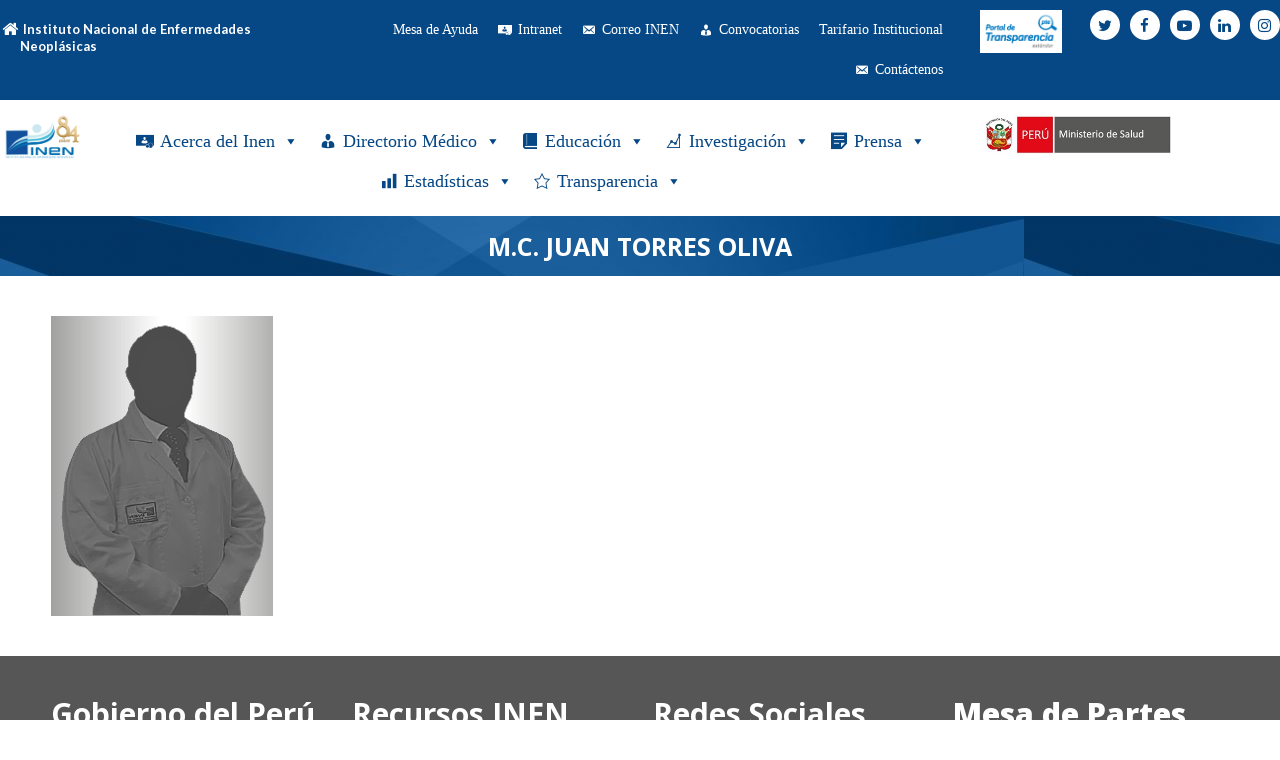

--- FILE ---
content_type: text/html; charset=UTF-8
request_url: https://portal.inen.sld.pe/staff-view/m-c-marco-galvez-nino-2-2-2-2-2-2-2-3-2/
body_size: 442138
content:
<!DOCTYPE html>
<html lang="es-PE">
<head>

	<meta charset="UTF-8">
	<meta name="viewport" content="width=device-width, initial-scale=1">

	
		<title> &raquo; M.C. Juan Torres OlivaInstituto Nacional de Enfermedades Neoplásicas</title>

	<link rel="profile" href="http://gmpg.org/xfn/11">
	<link rel="pingback" href="https://portal.inen.sld.pe/xmlrpc.php">

	<meta name='robots' content='max-image-preview:large' />
<link rel='dns-prefetch' href='//s.w.org' />
<link rel="alternate" type="application/rss+xml" title="INEN &raquo; Feed" href="https://portal.inen.sld.pe/feed/" />
<link rel="alternate" type="application/rss+xml" title="INEN &raquo; Feed de comentarios" href="https://portal.inen.sld.pe/comments/feed/" />
<link rel="alternate" type="application/rss+xml" title="INEN &raquo; M.C. Juan Torres Oliva Feed de comentarios" href="https://portal.inen.sld.pe/staff-view/m-c-marco-galvez-nino-2-2-2-2-2-2-2-3-2/feed/" />
		<!-- This site uses the Google Analytics by MonsterInsights plugin v8.20.1 - Using Analytics tracking - https://www.monsterinsights.com/ -->
		<!-- Note: MonsterInsights is not currently configured on this site. The site owner needs to authenticate with Google Analytics in the MonsterInsights settings panel. -->
					<!-- No tracking code set -->
				<!-- / Google Analytics by MonsterInsights -->
				<script type="text/javascript">
			window._wpemojiSettings = {"baseUrl":"https:\/\/s.w.org\/images\/core\/emoji\/13.1.0\/72x72\/","ext":".png","svgUrl":"https:\/\/s.w.org\/images\/core\/emoji\/13.1.0\/svg\/","svgExt":".svg","source":{"concatemoji":"https:\/\/portal.inen.sld.pe\/wp-includes\/js\/wp-emoji-release.min.js?ver=5.8.12"}};
			!function(e,a,t){var n,r,o,i=a.createElement("canvas"),p=i.getContext&&i.getContext("2d");function s(e,t){var a=String.fromCharCode;p.clearRect(0,0,i.width,i.height),p.fillText(a.apply(this,e),0,0);e=i.toDataURL();return p.clearRect(0,0,i.width,i.height),p.fillText(a.apply(this,t),0,0),e===i.toDataURL()}function c(e){var t=a.createElement("script");t.src=e,t.defer=t.type="text/javascript",a.getElementsByTagName("head")[0].appendChild(t)}for(o=Array("flag","emoji"),t.supports={everything:!0,everythingExceptFlag:!0},r=0;r<o.length;r++)t.supports[o[r]]=function(e){if(!p||!p.fillText)return!1;switch(p.textBaseline="top",p.font="600 32px Arial",e){case"flag":return s([127987,65039,8205,9895,65039],[127987,65039,8203,9895,65039])?!1:!s([55356,56826,55356,56819],[55356,56826,8203,55356,56819])&&!s([55356,57332,56128,56423,56128,56418,56128,56421,56128,56430,56128,56423,56128,56447],[55356,57332,8203,56128,56423,8203,56128,56418,8203,56128,56421,8203,56128,56430,8203,56128,56423,8203,56128,56447]);case"emoji":return!s([10084,65039,8205,55357,56613],[10084,65039,8203,55357,56613])}return!1}(o[r]),t.supports.everything=t.supports.everything&&t.supports[o[r]],"flag"!==o[r]&&(t.supports.everythingExceptFlag=t.supports.everythingExceptFlag&&t.supports[o[r]]);t.supports.everythingExceptFlag=t.supports.everythingExceptFlag&&!t.supports.flag,t.DOMReady=!1,t.readyCallback=function(){t.DOMReady=!0},t.supports.everything||(n=function(){t.readyCallback()},a.addEventListener?(a.addEventListener("DOMContentLoaded",n,!1),e.addEventListener("load",n,!1)):(e.attachEvent("onload",n),a.attachEvent("onreadystatechange",function(){"complete"===a.readyState&&t.readyCallback()})),(n=t.source||{}).concatemoji?c(n.concatemoji):n.wpemoji&&n.twemoji&&(c(n.twemoji),c(n.wpemoji)))}(window,document,window._wpemojiSettings);
		</script>
		<style type="text/css">
img.wp-smiley,
img.emoji {
	display: inline !important;
	border: none !important;
	box-shadow: none !important;
	height: 1em !important;
	width: 1em !important;
	margin: 0 .07em !important;
	vertical-align: -0.1em !important;
	background: none !important;
	padding: 0 !important;
}
</style>
	<link rel='stylesheet' id='wp-block-library-css'  href='https://portal.inen.sld.pe/wp-includes/css/dist/block-library/style.min.css?ver=5.8.12' type='text/css' media='all' />
<link rel='stylesheet' id='contact-form-7-bootstrap-style-css'  href='https://portal.inen.sld.pe/wp-content/plugins/bootstrap-for-contact-form-7/assets/dist/css/style.min.css?ver=5.8.12' type='text/css' media='all' />
<link rel='stylesheet' id='sklc-addon-anim-css-css'  href='https://portal.inen.sld.pe/wp-content/plugins/lc-addon-animations/css/animations.css?ver=1.0' type='text/css' media='all' />
<link rel='stylesheet' id='dslc-fontawesome-css'  href='https://portal.inen.sld.pe/wp-content/plugins/live-composer-page-builder/css/font-awesome.css?ver=1.5.23' type='text/css' media='all' />
<link rel='stylesheet' id='dslc-plugins-css-css'  href='https://portal.inen.sld.pe/wp-content/plugins/live-composer-page-builder/css/dist/frontend.plugins.min.css?ver=1.5.23' type='text/css' media='all' />
<link rel='stylesheet' id='dslc-frontend-css-css'  href='https://portal.inen.sld.pe/wp-content/plugins/live-composer-page-builder/css/dist/frontend.min.css?ver=1.5.23' type='text/css' media='all' />
<link rel='stylesheet' id='ssb-ui-style-css'  href='https://portal.inen.sld.pe/wp-content/plugins/sticky-side-buttons/assets/css/ssb-ui-style.css?ver=5.8.12' type='text/css' media='all' />
<style id='ssb-ui-style-inline-css' type='text/css'>
#ssb-btn-0{background: #1e73be;}
#ssb-btn-0:hover{background:rgba(30,115,190,0.9);}
#ssb-btn-0 a{color: #ffffff;}
.ssb-share-btn,.ssb-share-btn .ssb-social-popup{background:#1e73be;color:#ffffff}.ssb-share-btn:hover{background:rgba(30,115,190,0.9);}.ssb-share-btn a{color:#ffffff !important;}#ssb-btn-2{background: #dd3333;}
#ssb-btn-2:hover{background:rgba(221,51,51,0.9);}
#ssb-btn-2 a{color: #ffffff;}
#ssb-btn-3{background: #8a3ab9;}
#ssb-btn-3:hover{background:rgba(138,58,185,0.9);}
#ssb-btn-3 a{color: #ffffff;}
#ssb-btn-1{background: #32cdfd;}
#ssb-btn-1:hover{background:rgba(50,205,253,0.9);}
#ssb-btn-1 a{color: #ffffff;}

</style>
<link rel='stylesheet' id='ssb-fontawesome-css'  href='https://portal.inen.sld.pe/wp-content/plugins/sticky-side-buttons/assets/css/font-awesome.css?ver=5.8.12' type='text/css' media='all' />
<link rel='stylesheet' id='super-rss-reader-css'  href='https://portal.inen.sld.pe/wp-content/plugins/super-rss-reader/public/css/style.min.css?ver=5.0' type='text/css' media='all' />
<link rel='stylesheet' id='dashicons-css'  href='https://portal.inen.sld.pe/wp-includes/css/dashicons.min.css?ver=5.8.12' type='text/css' media='all' />
<link rel='stylesheet' id='lct-base-style-css'  href='https://portal.inen.sld.pe/wp-content/themes/lc-blank/style.css?ver=1.0' type='text/css' media='all' />
<link rel='stylesheet' id='wpdreams-asl-basic-css'  href='https://portal.inen.sld.pe/wp-content/plugins/ajax-search-lite/css/style.basic.css?ver=4.11.4' type='text/css' media='all' />
<link rel='stylesheet' id='wpdreams-ajaxsearchlite-css'  href='https://portal.inen.sld.pe/wp-content/plugins/ajax-search-lite/css/style-curvy-blue.css?ver=4.11.4' type='text/css' media='all' />
<!--n2css--><script type='text/javascript' src='https://portal.inen.sld.pe/wp-includes/js/jquery/jquery.min.js?ver=3.6.0' id='jquery-core-js'></script>
<script type='text/javascript' src='https://portal.inen.sld.pe/wp-includes/js/jquery/jquery-migrate.min.js?ver=3.3.2' id='jquery-migrate-js'></script>
<script type='text/javascript' src='https://portal.inen.sld.pe/wp-content/plugins/live-composer-page-builder/js/dist/client_plugins.min.js?ver=1.5.23' id='dslc-plugins-js-js'></script>
<script type='text/javascript' id='ssb-ui-js-js-extra'>
/* <![CDATA[ */
var ssb_ui_data = {"z_index":"1"};
/* ]]> */
</script>
<script type='text/javascript' src='https://portal.inen.sld.pe/wp-content/plugins/sticky-side-buttons/assets/js/ssb-ui-js.js?ver=5.8.12' id='ssb-ui-js-js'></script>
<script type='text/javascript' src='https://portal.inen.sld.pe/wp-content/plugins/super-rss-reader/public/js/jquery.easy-ticker.min.js?ver=5.0' id='jquery-easy-ticker-js'></script>
<script type='text/javascript' src='https://portal.inen.sld.pe/wp-content/plugins/super-rss-reader/public/js/script.min.js?ver=5.0' id='super-rss-reader-js'></script>
<link rel="https://api.w.org/" href="https://portal.inen.sld.pe/wp-json/" /><link rel="EditURI" type="application/rsd+xml" title="RSD" href="https://portal.inen.sld.pe/xmlrpc.php?rsd" />
<link rel="wlwmanifest" type="application/wlwmanifest+xml" href="https://portal.inen.sld.pe/wp-includes/wlwmanifest.xml" /> 
<meta name="generator" content="WordPress 5.8.12" />
<link rel="canonical" href="https://portal.inen.sld.pe/staff-view/m-c-marco-galvez-nino-2-2-2-2-2-2-2-3-2/" />
<link rel='shortlink' href='https://portal.inen.sld.pe/?p=16833' />
<link rel="alternate" type="application/json+oembed" href="https://portal.inen.sld.pe/wp-json/oembed/1.0/embed?url=https%3A%2F%2Fportal.inen.sld.pe%2Fstaff-view%2Fm-c-marco-galvez-nino-2-2-2-2-2-2-2-3-2%2F" />
<link rel="alternate" type="text/xml+oembed" href="https://portal.inen.sld.pe/wp-json/oembed/1.0/embed?url=https%3A%2F%2Fportal.inen.sld.pe%2Fstaff-view%2Fm-c-marco-galvez-nino-2-2-2-2-2-2-2-3-2%2F&#038;format=xml" />
<style type="text/css">
.feedzy-rss-link-icon:after {
	content: url("https://portal.inen.sld.pe/wp-content/plugins/feedzy-rss-feeds/img/external-link.png");
	margin-left: 3px;
}
</style>
				<script>
			document.documentElement.className = document.documentElement.className.replace( 'no-js', 'js' );
		</script>
				<style>
			.no-js img.lazyload { display: none; }
			figure.wp-block-image img.lazyloading { min-width: 150px; }
							.lazyload, .lazyloading { opacity: 0; }
				.lazyloaded {
					opacity: 1;
					transition: opacity 400ms;
					transition-delay: 0ms;
				}
					</style>
				<style type="text/css">
			div.wpcf7 .ajax-loader {
				background-image: url('https://portal.inen.sld.pe/wp-content/plugins/contact-form-7/images/ajax-loader.gif');
			}
		</style>
						<link rel="preconnect" href="https://fonts.gstatic.com" crossorigin />
				<link rel="preload" as="style" href="//fonts.googleapis.com/css?family=Open+Sans&display=swap" />
				<link rel="stylesheet" href="//fonts.googleapis.com/css?family=Open+Sans&display=swap" media="all" />
				<style type="text/css">.dslc-modules-section-wrapper, .dslca-add-modules-section { width : 1180px; } .dslc-modules-section:not(.dslc-full) { padding-left: 4%;  padding-right: 4%; } .dslc-modules-section { margin-left:0%;margin-right:0%;margin-bottom:0px;padding-bottom:80px;padding-top:80px;padding-left:0%;padding-right:0%;background-image:none;background-repeat:repeat;background-position:left top;background-attachment:scroll;background-size:auto;border-width:0px;border-style:solid; }

/*  CSS FOR POST ID: 599 */
#dslc-module-f97b4471356 .dslc-info-box{text-align:left ;background-repeat:repeat ;background-attachment:scroll ;background-position:left top ;border-radius:0px;margin-bottom:0px;min-height:0px;padding-top:8px;padding-bottom:8px;padding-left:0px;padding-right:0px;} #dslc-module-f97b4471356 .dslc-info-box-wrapper{background-repeat:repeat ;background-attachment:scroll ;background-position:top left ;border-radius:0px;padding-top:0px;padding-bottom:0px;padding-left:0px;padding-right:0px;} #dslc-module-f97b4471356 .dslc-info-box-image-inner .dslc-icon,#dslc-module-f97b4471356 .dslc-info-box-image-inner svg{color:#ffffff ; fill:#ffffff ;font-size:17px; width:17px; height:17px;} #dslc-module-f97b4471356 .dslc-info-box-image-inner{width:20px;height:20px;border-radius:100px;} #dslc-module-f97b4471356 .dslc-info-box-image{text-align:inherit ;margin-top:0px;margin-bottom:0px;} #dslc-module-f97b4471356 .dslc-info-box-image,#dslc-module-f97b4471356 .dslc-info-box-icon-pos-aside .dslc-info-box-image{margin-right:0px;} #dslc-module-f97b4471356 .dslc-info-box-image-alt{text-align:center ;} #dslc-module-f97b4471356 .dslc-info-box-image-alt-inner img{border-radius:0px;margin-bottom:25px;} #dslc-module-f97b4471356 .dslc-info-box-image-alt-inner{padding-top:0px;padding-bottom:0px;padding-left:0px;padding-right:0px;} #dslc-module-f97b4471356 .dslc-info-box-title{text-align:inherit ;margin-top:3px;margin-right:0px;margin-bottom:0px;margin-left:0px;} #dslc-module-f97b4471356 .dslc-info-box-title h4{color:#ffffff ;font-size:13px;font-weight:700;font-family:"Lato";letter-spacing:0px;line-height:17px;} #dslc-module-f97b4471356 .dslc-info-box-content{text-align:inherit ;margin-top:0px;margin-right:0px;margin-bottom:28px;margin-left:0px;} #dslc-module-f97b4471356 .dslc-info-box-content,#dslc-module-f97b4471356 .dslc-info-box-content p{font-size:14px;font-weight:400;font-family:"Lato";line-height:23px;} #dslc-module-f97b4471356 .dslc-info-box-content p{margin-bottom:0px;} #dslc-module-f97b4471356 .dslc-info-box-button a{background-color:#5890e5 ;border-radius:3px;color:#ffffff ;font-size:11px;font-weight:800;font-family:"Open Sans";letter-spacing:0px;padding-top:13px;padding-bottom:13px;padding-left:16px;padding-right:16px;} #dslc-module-f97b4471356 .dslc-info-box-button a:hover{background-color:#3e73c2 ;color:#ffffff ;} #dslc-module-f97b4471356 .dslc-info-box-button{margin-top:0px;margin-right:0px;} #dslc-module-f97b4471356 .dslc-info-box-button a.dslc-primary .dslc-icon,#dslc-module-f97b4471356 .dslc-info-box-button a.dslc-primary svg{color:#b0c8eb ; fill:#b0c8eb ;margin-right:5px;} #dslc-module-f97b4471356 .dslc-info-box-button a.dslc-secondary{background-color:#5890e5 ;border-radius:3px;color:#ffffff ;font-size:11px;font-weight:800;font-family:"Open Sans";letter-spacing:0px;margin-left:5px;margin-top:0px;padding-top:13px;padding-bottom:13px;padding-left:16px;padding-right:16px;} #dslc-module-f97b4471356 .dslc-info-box-button a.dslc-secondary:hover{background-color:#3e73c2 ;color:#ffffff ;} #dslc-module-f97b4471356 .dslc-info-box-button a.dslc-secondary .dslc-icon,#dslc-module-f97b4471356 .dslc-info-box-button a.dslc-secondary svg{color:#b0c8eb ; fill:#b0c8eb ;margin-right:5px;} #dslc-module-401cde6ea43 .dslc-navigation{text-align:right ;} #dslc-module-401cde6ea43 .dslc-navigation-inner{background-repeat:repeat ;background-attachment:scroll ;background-position:top left ;background-size:auto ;border-top-left-radius:0px;border-top-right-radius:0px;border-bottom-left-radius:0px;border-bottom-right-radius:0px;margin-top:0px;margin-bottom:0px;min-height:0px;padding-top:0px;padding-bottom:0px;padding-left:0px;padding-right:0px;} #dslc-module-401cde6ea43 .dslc-navigation .menu > li > a:hover{background-color:#ffffff ;color:#064785 ;} #dslc-module-401cde6ea43 .dslc-navigation .menu > li > a{border-top-left-radius:0px;border-top-right-radius:0px;border-bottom-left-radius:0px;border-bottom-right-radius:0px;color:#ffffff ;font-size:12px;font-weight:600;font-family:"Lato";letter-spacing:0px;line-height:22px;padding-top:2px;padding-bottom:2px;padding-left:2px;padding-right:2px;text-transform:uppercase ;border-color:#ffffff;border-width:1px;border-style:none none none solid;} #dslc-module-401cde6ea43 .dslc-navigation .menu > li{margin-left:5px;margin-top:5px;} #dslc-module-401cde6ea43 .dslc-navigation-arrow{display:none ;color:#555555 ;font-size:10px;margin-left:10px;} #dslc-module-401cde6ea43 .dslc-navigation .menu ul:before{text-align:left ;background-color:#fff ;background-repeat:repeat ;background-attachment:scroll ;background-position:top left ;border-top-left-radius:0px;border-top-right-radius:0px;border-bottom-left-radius:0px;border-bottom-right-radius:0px;border-color:#ededed;border-width:1px;border-style:solid solid solid solid;} #dslc-module-401cde6ea43 .dslc-navigation .menu ul{padding-top:10px;padding-bottom:10px;padding-left:25px;padding-right:25px;} #dslc-module-401cde6ea43 .dslc-navigation .menu ul li a{border-top-left-radius:0px;border-top-right-radius:0px;border-bottom-left-radius:0px;border-bottom-right-radius:0px;color:#555555 ;font-size:13px;font-weight:700;font-family:"Montserrat";letter-spacing:0px;line-height:13px;padding-top:17px;padding-bottom:17px;padding-left:0px;padding-right:0px;text-transform:none ;border-color:#ededed;border-width:1px;border-style:none none solid none;} #dslc-module-401cde6ea43 .dslc-navigation .menu ul li > a:hover{border-color:#ededed;} #dslc-module-401cde6ea43 .dslc-navigation .menu ul li.current-menu-item > a{color:#fd4970 ;border-color:#ededed;} #dslc-module-401cde6ea43 .dslc-navigation .menu ul li a:hover{color:#fd4970 ;} @media only screen and (min-width : 768px) and (max-width : 1024px)  {#dslc-module-401cde6ea43 .dslc-mobile-navigation{text-align:right ;margin-top:0px;} #dslc-module-401cde6ea43 .dslc-mobile-navigation-hook{color:#eaeaea ;font-size:24px; line-height:24px;} }#dslc-module-31d774e713a .dslc-image-container{text-align:center ;} #dslc-module-31d774e713a .dslc-image{margin-top:0px;margin-bottom:0px;padding-top:0px;padding-bottom:0px;padding-left:0px;padding-right:0px;} #dslc-module-31d774e713a .dslc-image,#dslc-module-31d774e713a .dslc-image img{border-radius:0px;} #dslc-module-31d774e713a .dslc-image,#dslc-module-31d774e713a .dslc-image a,#dslc-module-31d774e713a .dslc-image img{width:auto ;} #dslc-module-31d774e713a .dslc-image-caption{text-align:center ;font-size:13px;font-weight:400;line-height:22px;margin-top:20px;} #dslc-module-d0d9ca1dd76 ul.dslc-social{text-align:right ;} #dslc-module-d0d9ca1dd76 ul.dslc-social a.dslc-social-icon{border-radius:50px;width:30px;height:30px;font-size:15px;} #dslc-module-d0d9ca1dd76 ul.dslc-social a.dslc-social-icon{background-color:#ffffff ;} #dslc-module-d0d9ca1dd76 ul.dslc-social a.dslc-social-icon:hover{background-color:#ffffff ;} #dslc-module-d0d9ca1dd76 ul.dslc-social li{margin-right:10px;} #dslc-module-d0d9ca1dd76 ul.dslc-social .dslc-icon{color:#064785 ;} #dslc-module-d0d9ca1dd76 .dslc-social-label{font-size:13px;font-weight:400;font-family:"Open Sans";font-style:normal ;line-height:30px;margin-left:7px;text-transform:none ;} #dslc-module-cc7490c2868 .dslc-image-container{text-align:center ;} #dslc-module-cc7490c2868 .dslc-image{margin-top:0px;margin-bottom:0px;max-width:230px;padding-top:0px;padding-bottom:0px;padding-left:0px;padding-right:0px;} #dslc-module-cc7490c2868 .dslc-image,#dslc-module-cc7490c2868 .dslc-image img{border-radius:0px;} #dslc-module-cc7490c2868 .dslc-image,#dslc-module-cc7490c2868 .dslc-image a,#dslc-module-cc7490c2868 .dslc-image img{width:auto ;} #dslc-module-cc7490c2868 .dslc-image-caption{text-align:center ;font-size:13px;font-weight:400;line-height:22px;margin-top:20px;} #dslc-module-07d892f3865 .dslc-image-container{text-align:center ;} #dslc-module-07d892f3865 .dslc-image{} #dslc-module-07d892f3865 .dslc-image,#dslc-module-07d892f3865 .dslc-image a,#dslc-module-07d892f3865 .dslc-image img{width:auto ;} #dslc-module-07d892f3865 .dslc-image-caption{text-align:center ;font-size:13px;font-weight:400;line-height:22px;margin-top:20px;} #dslc-module-b4cd47f71af .dslc-navigation{text-align:left ;} #dslc-module-b4cd47f71af .dslc-navigation-inner{background-repeat:repeat ;background-attachment:scroll ;background-position:top left ;margin-top:6px;} #dslc-module-b4cd47f71af .dslc-navigation .menu > li > a:hover{background-color:#ffffff ;color:#064785 ;} #dslc-module-b4cd47f71af .dslc-navigation .menu > li > a{color:#ffffff ;font-size:14px;font-weight:700;font-family:"Montserrat";line-height:22px;padding-top:20px;padding-bottom:20px;padding-left:20px;padding-right:20px;text-transform:none ;} #dslc-module-b4cd47f71af .dslc-navigation .menu > li{margin-left:11px;margin-top:11px;} #dslc-module-b4cd47f71af .dslc-navigation-arrow{display:none ;color:#555555 ;font-size:10px;margin-left:10px;} #dslc-module-b4cd47f71af .dslc-navigation .menu ul:before{text-align:left ;background-color:#fff ;background-repeat:repeat ;background-attachment:scroll ;background-position:top left ;border-color:#ededed;border-width:1px;border-style:solid solid solid solid;} #dslc-module-b4cd47f71af .dslc-navigation .menu ul{padding-top:10px;padding-bottom:10px;padding-left:25px;padding-right:25px;} #dslc-module-b4cd47f71af .dslc-navigation .menu ul li a{color:#555555 ;font-size:13px;font-weight:700;font-family:"Montserrat";line-height:13px;padding-top:17px;padding-bottom:17px;text-transform:none ;border-color:#ededed;border-width:1px;border-style:none none solid none;} #dslc-module-b4cd47f71af .dslc-navigation .menu ul li > a:hover{border-color:#ededed;} #dslc-module-b4cd47f71af .dslc-navigation .menu ul li.current-menu-item > a{color:#fd4970 ;border-color:#ededed;} #dslc-module-b4cd47f71af .dslc-navigation .menu ul li a:hover{color:#fd4970 ;} #dslc-module-ca13f35f4db .dslc-image-container{text-align:center ;} #dslc-module-ca13f35f4db .dslc-image{margin-top:0px;margin-bottom:0px;max-width:200px;padding-top:0px;padding-bottom:0px;padding-left:0px;padding-right:0px;} #dslc-module-ca13f35f4db .dslc-image,#dslc-module-ca13f35f4db .dslc-image img{border-radius:0px;} #dslc-module-ca13f35f4db .dslc-image,#dslc-module-ca13f35f4db .dslc-image a,#dslc-module-ca13f35f4db .dslc-image img{width:auto ;} #dslc-module-ca13f35f4db .dslc-image-caption{text-align:center ;font-size:13px;font-weight:400;line-height:22px;margin-top:20px;} #dslc-module-049a9c015ee h1{border-top-left-radius:0px;border-top-right-radius:0px;border-bottom-left-radius:0px;border-bottom-right-radius:0px;margin-bottom:0px;min-height:0px;padding-top:0px;padding-bottom:0px;padding-left:0px;padding-right:0px;color:#ffffff ;font-size:25px;font-weight:700;font-family:"Open Sans";line-height:40px;text-align:center ;text-transform:uppercase ;} 

/*  CSS FOR POST ID: 9692 */
#dslc-module-586bdae907d .dslc-text-module-content{min-height:0px;margin-top:0px;margin-right:0px;margin-bottom:0px;margin-left:0px;padding-top:0px;padding-bottom:0px;padding-left:0px;padding-right:0px;background-repeat:repeat ;background-attachment:scroll ;background-position:top left ;background-size:auto ;border-top-left-radius:0px;border-top-right-radius:0px;border-bottom-left-radius:0px;border-bottom-right-radius:0px;} #dslc-module-586bdae907d .dslc-text-module-content,#dslc-module-586bdae907d .dslc-text-module-content .dslca-editable-content,#dslc-module-586bdae907d .dslc-text-module-content p{font-size:13px;font-weight:400;font-family:"Open Sans";font-style:normal ;line-height:22px;letter-spacing:0px;text-align:left ;} #dslc-module-586bdae907d .dslc-text-module-content p{margin-bottom:25px;} #dslc-module-586bdae907d .dslc-text-module-content h1{color:#ffffff ;font-size:30px;font-weight:700;font-family:"Open Sans";font-style:normal ;line-height:35px;letter-spacing:0px;margin-bottom:15px;padding-top:0px;padding-bottom:0px;padding-left:0px;padding-right:0px;text-align:left ;border-top-left-radius:0px;border-top-right-radius:0px;border-bottom-left-radius:0px;border-bottom-right-radius:0px;} #dslc-module-586bdae907d .dslc-text-module-content h2{font-size:23px;font-weight:400;font-family:"Open Sans";font-style:normal ;line-height:33px;letter-spacing:0px;margin-bottom:15px;padding-top:0px;padding-bottom:0px;padding-left:0px;padding-right:0px;text-align:left ;border-top-left-radius:0px;border-top-right-radius:0px;border-bottom-left-radius:0px;border-bottom-right-radius:0px;} #dslc-module-586bdae907d .dslc-text-module-content h3{font-size:21px;font-weight:400;font-family:"Open Sans";font-style:normal ;line-height:31px;letter-spacing:0px;margin-bottom:15px;padding-top:0px;padding-bottom:0px;padding-left:0px;padding-right:0px;text-align:left ;border-top-left-radius:0px;border-top-right-radius:0px;border-bottom-left-radius:0px;border-bottom-right-radius:0px;} #dslc-module-586bdae907d .dslc-text-module-content h4{font-size:19px;font-weight:400;font-family:"Open Sans";font-style:normal ;line-height:29px;letter-spacing:0px;margin-bottom:15px;padding-top:0px;padding-bottom:0px;padding-left:0px;padding-right:0px;text-align:left ;border-top-left-radius:0px;border-top-right-radius:0px;border-bottom-left-radius:0px;border-bottom-right-radius:0px;} #dslc-module-586bdae907d .dslc-text-module-content h5{font-size:17px;font-weight:400;font-family:"Open Sans";font-style:normal ;line-height:27px;letter-spacing:0px;margin-bottom:15px;padding-top:0px;padding-bottom:0px;padding-left:0px;padding-right:0px;text-align:left ;border-top-left-radius:0px;border-top-right-radius:0px;border-bottom-left-radius:0px;border-bottom-right-radius:0px;} #dslc-module-586bdae907d .dslc-text-module-content h6{font-size:15px;font-weight:400;font-family:"Open Sans";font-style:normal ;line-height:25px;letter-spacing:0px;margin-bottom:15px;padding-top:0px;padding-bottom:0px;padding-left:0px;padding-right:0px;text-align:left ;border-top-left-radius:0px;border-top-right-radius:0px;border-bottom-left-radius:0px;border-bottom-right-radius:0px;} #dslc-module-586bdae907d .dslc-text-module-content li{font-size:13px;font-weight:400;font-family:"Open Sans";line-height:22px;margin-bottom:10px;border-top-left-radius:0px;border-top-right-radius:0px;border-bottom-left-radius:0px;border-bottom-right-radius:0px;padding-top:0px;padding-bottom:0px;padding-left:0px;padding-right:0px;} #dslc-module-586bdae907d .dslc-text-module-content ul,#dslc-module-586bdae907d .dslc-text-module-content ol{margin-bottom:25px;margin-left:25px;} #dslc-module-586bdae907d .dslc-text-module-content ul{list-style-type:disc ;} #dslc-module-586bdae907d .dslc-text-module-content ol{list-style-type:decimal ;} #dslc-module-586bdae907d input[type=text],#dslc-module-586bdae907d input[type=password],#dslc-module-586bdae907d input[type=number],#dslc-module-586bdae907d input[type=email],#dslc-module-586bdae907d input[type=tel],#dslc-module-586bdae907d textarea,#dslc-module-586bdae907d select{color:#4d4d4d ;font-size:13px;font-weight:500;font-family:"Open Sans";margin-bottom:15px;padding-top:10px;padding-bottom:10px;padding-left:15px;padding-right:15px;background-color:#fff ;border-radius:0px;border-color:#ddd;border-width:1px;border-style:solid solid solid solid;} #dslc-module-586bdae907d input[type=text]::placeholder,#dslc-module-586bdae907d input[type=password]::placeholder,#dslc-module-586bdae907d input[type=number]::placeholder,#dslc-module-586bdae907d input[type=email]::placeholder,#dslc-module-586bdae907d input[type=tel]::placeholder,#dslc-module-586bdae907d textarea::placeholder,#dslc-module-586bdae907d select::placeholder{color:#4d4d4d ;} #dslc-module-586bdae907d textarea{line-height:23px;} #dslc-module-586bdae907d .dslc-text-module-content blockquote,#dslc-module-586bdae907d .dslc-text-module-content blockquote p{font-size:13px;font-weight:400;font-family:"Open Sans";line-height:22px;} #dslc-module-586bdae907d blockquote{margin-bottom:0px;margin-left:0px;padding-top:0px;padding-bottom:0px;padding-left:0px;padding-right:0px;background-repeat:repeat ;background-attachment:scroll ;background-position:top left ;border-top-left-radius:0px;border-top-right-radius:0px;border-bottom-left-radius:0px;border-bottom-right-radius:0px;} #dslc-module-586bdae907d blockquote,#dslc-module-586bdae907d .dslc-text-module-content blockquote p{text-align:left ;} #dslc-module-586bdae907d input[type=submit],#dslc-module-586bdae907d button{background-color:#5890e5 ;border-radius:3px;color:#fff ;font-size:13px;font-weight:500;font-family:"Open Sans";line-height:13px;padding-top:10px;padding-bottom:10px;padding-left:15px;padding-right:15px;border-color:#5890e5;border-width:0px;} #dslc-module-586bdae907d input[type=submit]:hover,#dslc-module-586bdae907d button:hover{background-color:#5890e5 ;color:#fff ;border-color:#5890e5;} #dslc-module-4f31736b8b3 .dslc-text-module-content{min-height:0px;margin-top:0px;margin-right:0px;margin-bottom:0px;margin-left:0px;padding-top:0px;padding-bottom:0px;padding-left:0px;padding-right:0px;background-repeat:repeat ;background-attachment:scroll ;background-position:top left ;border-top-left-radius:0px;border-top-right-radius:0px;border-bottom-left-radius:0px;border-bottom-right-radius:0px;} #dslc-module-4f31736b8b3 .dslc-text-module-content,#dslc-module-4f31736b8b3 .dslc-text-module-content .dslca-editable-content,#dslc-module-4f31736b8b3 .dslc-text-module-content p{color:#ffffff ;font-size:13px;font-weight:400;font-family:"Open Sans";font-style:normal ;line-height:22px;letter-spacing:0px;text-align:left ;} #dslc-module-4f31736b8b3 .dslc-text-module-content p{margin-bottom:25px;} #dslc-module-4f31736b8b3 .dslc-text-module-content h1{font-size:25px;font-weight:400;font-family:"Open Sans";font-style:normal ;line-height:35px;letter-spacing:0px;margin-bottom:15px;padding-top:0px;padding-bottom:0px;padding-left:0px;padding-right:0px;text-align:left ;border-top-left-radius:0px;border-top-right-radius:0px;border-bottom-left-radius:0px;border-bottom-right-radius:0px;} #dslc-module-4f31736b8b3 .dslc-text-module-content h2{font-size:23px;font-weight:400;font-family:"Open Sans";font-style:normal ;line-height:33px;letter-spacing:0px;margin-bottom:15px;padding-top:0px;padding-bottom:0px;padding-left:0px;padding-right:0px;text-align:left ;border-top-left-radius:0px;border-top-right-radius:0px;border-bottom-left-radius:0px;border-bottom-right-radius:0px;} #dslc-module-4f31736b8b3 .dslc-text-module-content h3{font-size:21px;font-weight:400;font-family:"Open Sans";font-style:normal ;line-height:31px;letter-spacing:0px;margin-bottom:15px;padding-top:0px;padding-bottom:0px;padding-left:0px;padding-right:0px;text-align:left ;border-top-left-radius:0px;border-top-right-radius:0px;border-bottom-left-radius:0px;border-bottom-right-radius:0px;} #dslc-module-4f31736b8b3 .dslc-text-module-content h4{font-size:19px;font-weight:400;font-family:"Open Sans";font-style:normal ;line-height:29px;letter-spacing:0px;margin-bottom:15px;padding-top:0px;padding-bottom:0px;padding-left:0px;padding-right:0px;text-align:left ;border-top-left-radius:0px;border-top-right-radius:0px;border-bottom-left-radius:0px;border-bottom-right-radius:0px;} #dslc-module-4f31736b8b3 .dslc-text-module-content h5{font-size:17px;font-weight:400;font-family:"Open Sans";font-style:normal ;line-height:27px;letter-spacing:0px;margin-bottom:15px;padding-top:0px;padding-bottom:0px;padding-left:0px;padding-right:0px;text-align:left ;border-top-left-radius:0px;border-top-right-radius:0px;border-bottom-left-radius:0px;border-bottom-right-radius:0px;} #dslc-module-4f31736b8b3 .dslc-text-module-content h6{font-size:15px;font-weight:400;font-family:"Open Sans";font-style:normal ;line-height:25px;letter-spacing:0px;margin-bottom:15px;padding-top:0px;padding-bottom:0px;padding-left:0px;padding-right:0px;text-align:left ;border-top-left-radius:0px;border-top-right-radius:0px;border-bottom-left-radius:0px;border-bottom-right-radius:0px;} #dslc-module-4f31736b8b3 .dslc-text-module-content a{color:#ffffff ;} #dslc-module-4f31736b8b3 .dslc-text-module-content li{color:#ffffff ;font-size:13px;font-weight:400;font-family:"Open Sans";line-height:12px;margin-bottom:10px;border-top-left-radius:0px;border-top-right-radius:0px;border-bottom-left-radius:0px;border-bottom-right-radius:0px;padding-top:0px;padding-bottom:0px;padding-left:0px;padding-right:0px;} #dslc-module-4f31736b8b3 .dslc-text-module-content ul,#dslc-module-4f31736b8b3 .dslc-text-module-content ol{margin-bottom:25px;margin-left:25px;} #dslc-module-4f31736b8b3 .dslc-text-module-content ul{list-style-type:disc ;} #dslc-module-4f31736b8b3 .dslc-text-module-content ol{list-style-type:decimal ;} #dslc-module-4f31736b8b3 input[type=text],#dslc-module-4f31736b8b3 input[type=password],#dslc-module-4f31736b8b3 input[type=number],#dslc-module-4f31736b8b3 input[type=email],#dslc-module-4f31736b8b3 input[type=tel],#dslc-module-4f31736b8b3 textarea,#dslc-module-4f31736b8b3 select{color:#4d4d4d ;font-size:13px;font-weight:500;font-family:"Open Sans";margin-bottom:15px;padding-top:10px;padding-bottom:10px;padding-left:15px;padding-right:15px;background-color:#fff ;border-radius:0px;border-color:#ddd;border-width:1px;border-style:solid solid solid solid;} #dslc-module-4f31736b8b3 input[type=text]::placeholder,#dslc-module-4f31736b8b3 input[type=password]::placeholder,#dslc-module-4f31736b8b3 input[type=number]::placeholder,#dslc-module-4f31736b8b3 input[type=email]::placeholder,#dslc-module-4f31736b8b3 input[type=tel]::placeholder,#dslc-module-4f31736b8b3 textarea::placeholder,#dslc-module-4f31736b8b3 select::placeholder{color:#4d4d4d ;} #dslc-module-4f31736b8b3 textarea{line-height:23px;} #dslc-module-4f31736b8b3 .dslc-text-module-content blockquote,#dslc-module-4f31736b8b3 .dslc-text-module-content blockquote p{font-size:13px;font-weight:400;font-family:"Open Sans";line-height:22px;} #dslc-module-4f31736b8b3 blockquote{margin-bottom:0px;margin-left:0px;padding-top:0px;padding-bottom:0px;padding-left:0px;padding-right:0px;background-repeat:repeat ;background-attachment:scroll ;background-position:top left ;border-top-left-radius:0px;border-top-right-radius:0px;border-bottom-left-radius:0px;border-bottom-right-radius:0px;} #dslc-module-4f31736b8b3 blockquote,#dslc-module-4f31736b8b3 .dslc-text-module-content blockquote p{text-align:left ;} #dslc-module-4f31736b8b3 input[type=submit],#dslc-module-4f31736b8b3 button{background-color:#5890e5 ;border-radius:3px;color:#fff ;font-size:13px;font-weight:500;font-family:"Open Sans";line-height:13px;padding-top:10px;padding-bottom:10px;padding-left:15px;padding-right:15px;border-color:#5890e5;border-width:0px;} #dslc-module-4f31736b8b3 input[type=submit]:hover,#dslc-module-4f31736b8b3 button:hover{background-color:#5890e5 ;color:#fff ;border-color:#5890e5;} #dslc-module-0gqin25lmq .dslc-text-module-content{background-repeat:repeat ;background-attachment:scroll ;background-position:top left ;background-size:auto ;} #dslc-module-0gqin25lmq .dslc-text-module-content,#dslc-module-0gqin25lmq .dslc-text-module-content .dslca-editable-content,#dslc-module-0gqin25lmq .dslc-text-module-content p{font-size:13px;font-weight:400;font-family:"Open Sans";font-style:normal ;line-height:22px;text-align:left ;} #dslc-module-0gqin25lmq .dslc-text-module-content p{margin-bottom:25px;} #dslc-module-0gqin25lmq .dslc-text-module-content h1{color:#ffffff ;font-size:30px;font-weight:700;font-family:"Open Sans";font-style:normal ;line-height:35px;margin-bottom:15px;text-align:left ;} #dslc-module-0gqin25lmq .dslc-text-module-content h2{font-size:23px;font-weight:400;font-family:"Open Sans";font-style:normal ;line-height:33px;margin-bottom:15px;text-align:left ;} #dslc-module-0gqin25lmq .dslc-text-module-content h3{font-size:21px;font-weight:400;font-family:"Open Sans";font-style:normal ;line-height:31px;margin-bottom:15px;text-align:left ;} #dslc-module-0gqin25lmq .dslc-text-module-content h4{font-size:19px;font-weight:400;font-family:"Open Sans";font-style:normal ;line-height:29px;margin-bottom:15px;text-align:left ;} #dslc-module-0gqin25lmq .dslc-text-module-content h5{font-size:17px;font-weight:400;font-family:"Open Sans";font-style:normal ;line-height:27px;margin-bottom:15px;text-align:left ;} #dslc-module-0gqin25lmq .dslc-text-module-content h6{font-size:15px;font-weight:400;font-family:"Open Sans";font-style:normal ;line-height:25px;margin-bottom:15px;text-align:left ;} #dslc-module-0gqin25lmq .dslc-text-module-content li{font-size:13px;font-weight:400;font-family:"Open Sans";line-height:22px;margin-bottom:10px;} #dslc-module-0gqin25lmq .dslc-text-module-content ul,#dslc-module-0gqin25lmq .dslc-text-module-content ol{margin-bottom:25px;margin-left:25px;} #dslc-module-0gqin25lmq .dslc-text-module-content ul{list-style-type:disc ;} #dslc-module-0gqin25lmq .dslc-text-module-content ol{list-style-type:decimal ;} #dslc-module-0gqin25lmq input[type=text],#dslc-module-0gqin25lmq input[type=password],#dslc-module-0gqin25lmq input[type=number],#dslc-module-0gqin25lmq input[type=email],#dslc-module-0gqin25lmq input[type=tel],#dslc-module-0gqin25lmq textarea,#dslc-module-0gqin25lmq select{color:#4d4d4d ;font-size:13px;font-weight:500;font-family:"Open Sans";margin-bottom:15px;padding-top:10px;padding-bottom:10px;padding-left:15px;padding-right:15px;background-color:#fff ;border-color:#ddd;border-width:1px;border-style:solid solid solid solid;} #dslc-module-0gqin25lmq input[type=text]::placeholder,#dslc-module-0gqin25lmq input[type=password]::placeholder,#dslc-module-0gqin25lmq input[type=number]::placeholder,#dslc-module-0gqin25lmq input[type=email]::placeholder,#dslc-module-0gqin25lmq input[type=tel]::placeholder,#dslc-module-0gqin25lmq textarea::placeholder,#dslc-module-0gqin25lmq select::placeholder{color:#4d4d4d ;} #dslc-module-0gqin25lmq textarea{line-height:23px;} #dslc-module-0gqin25lmq .dslc-text-module-content blockquote,#dslc-module-0gqin25lmq .dslc-text-module-content blockquote p{font-size:13px;font-weight:400;font-family:"Open Sans";line-height:22px;} #dslc-module-0gqin25lmq blockquote,#dslc-module-0gqin25lmq .dslc-text-module-content blockquote p{text-align:left ;} #dslc-module-0gqin25lmq blockquote{background-repeat:repeat ;background-attachment:scroll ;background-position:top left ;} #dslc-module-0gqin25lmq input[type=submit],#dslc-module-0gqin25lmq button{background-color:#5890e5 ;border-radius:3px;color:#fff ;font-size:13px;font-weight:500;font-family:"Open Sans";line-height:13px;padding-top:10px;padding-bottom:10px;padding-left:15px;padding-right:15px;border-color:#5890e5;} #dslc-module-0gqin25lmq input[type=submit]:hover,#dslc-module-0gqin25lmq button:hover{background-color:#5890e5 ;color:#fff ;border-color:#5890e5;} #dslc-module-f45de8d277b .dslc-info-box{text-align:center ;background-repeat:repeat ;background-attachment:scroll ;background-position:top left ;border-radius:0px;margin-bottom:15px;min-height:0px;padding-top:0px;padding-bottom:0px;padding-left:0px;padding-right:0px;} #dslc-module-f45de8d277b .dslc-info-box-wrapper{background-repeat:repeat ;background-attachment:scroll ;background-position:top left ;border-radius:0px;padding-top:0px;padding-bottom:0px;padding-left:0px;padding-right:0px;} #dslc-module-f45de8d277b .dslc-info-box-image-inner .dslc-icon,#dslc-module-f45de8d277b .dslc-info-box-image-inner svg{color:#ffffff ; fill:#ffffff ;font-size:20px; width:20px; height:20px;} #dslc-module-f45de8d277b .dslc-info-box-image-inner{width:25px;height:25px;} #dslc-module-f45de8d277b .dslc-info-box-image{text-align:inherit ;margin-top:0px;margin-bottom:0px;} #dslc-module-f45de8d277b .dslc-info-box-image,#dslc-module-f45de8d277b .dslc-info-box-icon-pos-aside .dslc-info-box-image{margin-right:0px;} #dslc-module-f45de8d277b .dslc-info-box-image-alt{text-align:center ;} #dslc-module-f45de8d277b .dslc-info-box-image-alt-inner img{border-radius:0px;margin-bottom:25px;} #dslc-module-f45de8d277b .dslc-info-box-image-alt-inner{padding-top:0px;padding-bottom:0px;padding-left:0px;padding-right:0px;} #dslc-module-f45de8d277b .dslc-info-box-title{text-align:left ;margin-top:0px;margin-right:0px;margin-bottom:0px;margin-left:0px;} #dslc-module-f45de8d277b .dslc-info-box-title h4{color:#ffffff ;font-size:14px;font-weight:400;font-family:"Lato";letter-spacing:0px;line-height:25px;} #dslc-module-f45de8d277b .dslc-info-box-content{text-align:left ;margin-top:0px;margin-right:0px;margin-bottom:0px;margin-left:0px;} #dslc-module-f45de8d277b .dslc-info-box-content,#dslc-module-f45de8d277b .dslc-info-box-content p{color:#ffffff ;font-size:14px;font-weight:400;font-family:"Lato";line-height:23px;} #dslc-module-f45de8d277b .dslc-info-box-content p{margin-bottom:0px;} #dslc-module-f45de8d277b .dslc-info-box-button a{background-color:#5890e5 ;border-radius:3px;color:#ffffff ;font-size:11px;font-weight:800;font-family:"Open Sans";letter-spacing:0px;padding-top:13px;padding-bottom:13px;padding-left:16px;padding-right:16px;} #dslc-module-f45de8d277b .dslc-info-box-button a:hover{background-color:#3e73c2 ;color:#ffffff ;} #dslc-module-f45de8d277b .dslc-info-box-button{margin-top:0px;margin-right:0px;} #dslc-module-f45de8d277b .dslc-info-box-button a.dslc-primary .dslc-icon,#dslc-module-f45de8d277b .dslc-info-box-button a.dslc-primary svg{color:#b0c8eb ; fill:#b0c8eb ;margin-right:5px;} #dslc-module-f45de8d277b .dslc-info-box-button a.dslc-secondary{background-color:#5890e5 ;border-radius:3px;color:#ffffff ;font-size:11px;font-weight:800;font-family:"Open Sans";letter-spacing:0px;margin-left:5px;margin-top:0px;padding-top:13px;padding-bottom:13px;padding-left:16px;padding-right:16px;} #dslc-module-f45de8d277b .dslc-info-box-button a.dslc-secondary:hover{background-color:#3e73c2 ;color:#ffffff ;} #dslc-module-f45de8d277b .dslc-info-box-button a.dslc-secondary .dslc-icon,#dslc-module-f45de8d277b .dslc-info-box-button a.dslc-secondary svg{color:#b0c8eb ; fill:#b0c8eb ;margin-right:5px;} #dslc-module-capd1h8n7hg .dslc-info-box{text-align:center ;background-repeat:repeat ;background-attachment:scroll ;background-position:top left ;border-radius:0px;margin-bottom:15px;min-height:0px;padding-top:0px;padding-bottom:0px;padding-left:0px;padding-right:0px;} #dslc-module-capd1h8n7hg .dslc-info-box-wrapper{background-repeat:repeat ;background-attachment:scroll ;background-position:top left ;border-radius:0px;padding-top:0px;padding-bottom:0px;padding-left:0px;padding-right:0px;} #dslc-module-capd1h8n7hg .dslc-info-box-image-inner .dslc-icon,#dslc-module-capd1h8n7hg .dslc-info-box-image-inner svg{color:#ffffff ; fill:#ffffff ;font-size:20px; width:20px; height:20px;} #dslc-module-capd1h8n7hg .dslc-info-box-image-inner{width:25px;height:25px;} #dslc-module-capd1h8n7hg .dslc-info-box-image{text-align:inherit ;margin-top:0px;margin-bottom:0px;} #dslc-module-capd1h8n7hg .dslc-info-box-image,#dslc-module-capd1h8n7hg .dslc-info-box-icon-pos-aside .dslc-info-box-image{margin-right:0px;} #dslc-module-capd1h8n7hg .dslc-info-box-image-alt{text-align:center ;} #dslc-module-capd1h8n7hg .dslc-info-box-image-alt-inner img{border-radius:0px;margin-bottom:25px;} #dslc-module-capd1h8n7hg .dslc-info-box-image-alt-inner{padding-top:0px;padding-bottom:0px;padding-left:0px;padding-right:0px;} #dslc-module-capd1h8n7hg .dslc-info-box-title{text-align:inherit ;margin-top:0px;margin-right:0px;margin-bottom:21px;margin-left:0px;} #dslc-module-capd1h8n7hg .dslc-info-box-title h4{color:#3d3d3d ;font-size:17px;font-weight:800;font-family:"Lato";letter-spacing:0px;line-height:17px;} #dslc-module-capd1h8n7hg .dslc-info-box-content{text-align:left ;margin-top:0px;margin-right:0px;margin-bottom:0px;margin-left:0px;} #dslc-module-capd1h8n7hg .dslc-info-box-content,#dslc-module-capd1h8n7hg .dslc-info-box-content p{color:#ffffff ;font-size:14px;font-weight:400;font-family:"Lato";line-height:23px;} #dslc-module-capd1h8n7hg .dslc-info-box-content p{margin-bottom:0px;} #dslc-module-capd1h8n7hg .dslc-info-box-button a{background-color:#5890e5 ;border-radius:3px;color:#ffffff ;font-size:11px;font-weight:800;font-family:"Open Sans";letter-spacing:0px;padding-top:13px;padding-bottom:13px;padding-left:16px;padding-right:16px;} #dslc-module-capd1h8n7hg .dslc-info-box-button a:hover{background-color:#3e73c2 ;color:#ffffff ;} #dslc-module-capd1h8n7hg .dslc-info-box-button{margin-top:0px;margin-right:0px;} #dslc-module-capd1h8n7hg .dslc-info-box-button a.dslc-primary .dslc-icon,#dslc-module-capd1h8n7hg .dslc-info-box-button a.dslc-primary svg{color:#b0c8eb ; fill:#b0c8eb ;margin-right:5px;} #dslc-module-capd1h8n7hg .dslc-info-box-button a.dslc-secondary{background-color:#5890e5 ;border-radius:3px;color:#ffffff ;font-size:11px;font-weight:800;font-family:"Open Sans";letter-spacing:0px;margin-left:5px;margin-top:0px;padding-top:13px;padding-bottom:13px;padding-left:16px;padding-right:16px;} #dslc-module-capd1h8n7hg .dslc-info-box-button a.dslc-secondary:hover{background-color:#3e73c2 ;color:#ffffff ;} #dslc-module-capd1h8n7hg .dslc-info-box-button a.dslc-secondary .dslc-icon,#dslc-module-capd1h8n7hg .dslc-info-box-button a.dslc-secondary svg{color:#b0c8eb ; fill:#b0c8eb ;margin-right:5px;} #dslc-module-3fn0sheio8g .dslc-info-box{text-align:center ;background-repeat:repeat ;background-attachment:scroll ;background-position:top left ;border-radius:0px;margin-bottom:15px;min-height:0px;padding-top:0px;padding-bottom:0px;padding-left:0px;padding-right:0px;} #dslc-module-3fn0sheio8g .dslc-info-box-wrapper{background-repeat:repeat ;background-attachment:scroll ;background-position:top left ;border-radius:0px;padding-top:0px;padding-bottom:0px;padding-left:0px;padding-right:0px;} #dslc-module-3fn0sheio8g .dslc-info-box-image-inner .dslc-icon,#dslc-module-3fn0sheio8g .dslc-info-box-image-inner svg{color:#ffffff ; fill:#ffffff ;font-size:20px; width:20px; height:20px;} #dslc-module-3fn0sheio8g .dslc-info-box-image-inner{width:25px;height:25px;} #dslc-module-3fn0sheio8g .dslc-info-box-image{text-align:inherit ;margin-top:0px;margin-bottom:0px;} #dslc-module-3fn0sheio8g .dslc-info-box-image,#dslc-module-3fn0sheio8g .dslc-info-box-icon-pos-aside .dslc-info-box-image{margin-right:0px;} #dslc-module-3fn0sheio8g .dslc-info-box-image-alt{text-align:center ;} #dslc-module-3fn0sheio8g .dslc-info-box-image-alt-inner img{border-radius:0px;margin-bottom:25px;} #dslc-module-3fn0sheio8g .dslc-info-box-image-alt-inner{padding-top:0px;padding-bottom:0px;padding-left:0px;padding-right:0px;} #dslc-module-3fn0sheio8g .dslc-info-box-title{text-align:inherit ;margin-top:0px;margin-right:0px;margin-bottom:21px;margin-left:0px;} #dslc-module-3fn0sheio8g .dslc-info-box-title h4{color:#3d3d3d ;font-size:17px;font-weight:800;font-family:"Lato";letter-spacing:0px;line-height:17px;} #dslc-module-3fn0sheio8g .dslc-info-box-content{text-align:left ;margin-top:0px;margin-right:0px;margin-bottom:0px;margin-left:0px;} #dslc-module-3fn0sheio8g .dslc-info-box-content,#dslc-module-3fn0sheio8g .dslc-info-box-content p{color:#ffffff ;font-size:14px;font-weight:400;font-family:"Lato";line-height:23px;} #dslc-module-3fn0sheio8g .dslc-info-box-content a{color:#ffffff ;} #dslc-module-3fn0sheio8g .dslc-info-box-content p{margin-bottom:0px;} #dslc-module-3fn0sheio8g .dslc-info-box-button a{background-color:#5890e5 ;border-radius:3px;color:#ffffff ;font-size:11px;font-weight:800;font-family:"Open Sans";letter-spacing:0px;padding-top:13px;padding-bottom:13px;padding-left:16px;padding-right:16px;} #dslc-module-3fn0sheio8g .dslc-info-box-button a:hover{background-color:#3e73c2 ;color:#ffffff ;} #dslc-module-3fn0sheio8g .dslc-info-box-button{margin-top:0px;margin-right:0px;} #dslc-module-3fn0sheio8g .dslc-info-box-button a.dslc-primary .dslc-icon,#dslc-module-3fn0sheio8g .dslc-info-box-button a.dslc-primary svg{color:#b0c8eb ; fill:#b0c8eb ;margin-right:5px;} #dslc-module-3fn0sheio8g .dslc-info-box-button a.dslc-secondary{background-color:#5890e5 ;border-radius:3px;color:#ffffff ;font-size:11px;font-weight:800;font-family:"Open Sans";letter-spacing:0px;margin-left:5px;margin-top:0px;padding-top:13px;padding-bottom:13px;padding-left:16px;padding-right:16px;} #dslc-module-3fn0sheio8g .dslc-info-box-button a.dslc-secondary:hover{background-color:#3e73c2 ;color:#ffffff ;} #dslc-module-3fn0sheio8g .dslc-info-box-button a.dslc-secondary .dslc-icon,#dslc-module-3fn0sheio8g .dslc-info-box-button a.dslc-secondary svg{color:#b0c8eb ; fill:#b0c8eb ;margin-right:5px;} #dslc-module-tbg2qe87eeo .dslc-info-box{text-align:center ;background-repeat:repeat ;background-attachment:scroll ;background-position:top left ;border-radius:0px;margin-bottom:0px;min-height:0px;padding-top:0px;padding-bottom:0px;padding-left:0px;padding-right:0px;} #dslc-module-tbg2qe87eeo .dslc-info-box-wrapper{background-repeat:repeat ;background-attachment:scroll ;background-position:top left ;border-radius:0px;padding-top:0px;padding-bottom:0px;padding-left:0px;padding-right:0px;} #dslc-module-tbg2qe87eeo .dslc-info-box-image-inner .dslc-icon,#dslc-module-tbg2qe87eeo .dslc-info-box-image-inner svg{color:#ffffff ; fill:#ffffff ;font-size:20px; width:20px; height:20px;} #dslc-module-tbg2qe87eeo .dslc-info-box-image-inner{width:25px;height:25px;} #dslc-module-tbg2qe87eeo .dslc-info-box-image{text-align:inherit ;margin-top:0px;margin-bottom:0px;} #dslc-module-tbg2qe87eeo .dslc-info-box-image,#dslc-module-tbg2qe87eeo .dslc-info-box-icon-pos-aside .dslc-info-box-image{margin-right:0px;} #dslc-module-tbg2qe87eeo .dslc-info-box-image-alt{text-align:center ;} #dslc-module-tbg2qe87eeo .dslc-info-box-image-alt-inner img{border-radius:0px;margin-bottom:25px;} #dslc-module-tbg2qe87eeo .dslc-info-box-image-alt-inner{padding-top:0px;padding-bottom:0px;padding-left:0px;padding-right:0px;} #dslc-module-tbg2qe87eeo .dslc-info-box-title{text-align:inherit ;margin-top:0px;margin-right:0px;margin-bottom:21px;margin-left:0px;} #dslc-module-tbg2qe87eeo .dslc-info-box-title h4{color:#3d3d3d ;font-size:17px;font-weight:800;font-family:"Lato";letter-spacing:0px;line-height:17px;} #dslc-module-tbg2qe87eeo .dslc-info-box-content{text-align:left ;margin-top:0px;margin-right:0px;margin-bottom:0px;margin-left:0px;} #dslc-module-tbg2qe87eeo .dslc-info-box-content,#dslc-module-tbg2qe87eeo .dslc-info-box-content p{color:#ffffff ;font-size:14px;font-weight:400;font-family:"Lato";line-height:23px;} #dslc-module-tbg2qe87eeo .dslc-info-box-content a{color:#ffffff ;} #dslc-module-tbg2qe87eeo .dslc-info-box-content p{margin-bottom:0px;} #dslc-module-tbg2qe87eeo .dslc-info-box-button a{background-color:#5890e5 ;border-radius:3px;color:#ffffff ;font-size:11px;font-weight:800;font-family:"Open Sans";letter-spacing:0px;padding-top:13px;padding-bottom:13px;padding-left:16px;padding-right:16px;} #dslc-module-tbg2qe87eeo .dslc-info-box-button a:hover{background-color:#3e73c2 ;color:#ffffff ;} #dslc-module-tbg2qe87eeo .dslc-info-box-button{margin-top:0px;margin-right:0px;} #dslc-module-tbg2qe87eeo .dslc-info-box-button a.dslc-primary .dslc-icon,#dslc-module-tbg2qe87eeo .dslc-info-box-button a.dslc-primary svg{color:#b0c8eb ; fill:#b0c8eb ;margin-right:5px;} #dslc-module-tbg2qe87eeo .dslc-info-box-button a.dslc-secondary{background-color:#5890e5 ;border-radius:3px;color:#ffffff ;font-size:11px;font-weight:800;font-family:"Open Sans";letter-spacing:0px;margin-left:5px;margin-top:0px;padding-top:13px;padding-bottom:13px;padding-left:16px;padding-right:16px;} #dslc-module-tbg2qe87eeo .dslc-info-box-button a.dslc-secondary:hover{background-color:#3e73c2 ;color:#ffffff ;} #dslc-module-tbg2qe87eeo .dslc-info-box-button a.dslc-secondary .dslc-icon,#dslc-module-tbg2qe87eeo .dslc-info-box-button a.dslc-secondary svg{color:#b0c8eb ; fill:#b0c8eb ;margin-right:5px;} #dslc-module-cpt88ns6drg .dslc-text-module-content{min-height:0px;margin-top:0px;margin-right:0px;margin-bottom:0px;margin-left:0px;padding-top:0px;padding-bottom:0px;padding-left:0px;padding-right:0px;background-repeat:repeat ;background-attachment:scroll ;background-position:top left ;background-size:auto ;border-top-left-radius:0px;border-top-right-radius:0px;border-bottom-left-radius:0px;border-bottom-right-radius:0px;} #dslc-module-cpt88ns6drg .dslc-text-module-content,#dslc-module-cpt88ns6drg .dslc-text-module-content .dslca-editable-content,#dslc-module-cpt88ns6drg .dslc-text-module-content p{font-size:13px;font-weight:400;font-family:"Open Sans";font-style:normal ;line-height:22px;letter-spacing:0px;text-align:left ;} #dslc-module-cpt88ns6drg .dslc-text-module-content p{margin-bottom:25px;} #dslc-module-cpt88ns6drg .dslc-text-module-content h1{color:#ffffff ;font-size:30px;font-weight:700;font-family:"Open Sans";font-style:normal ;line-height:35px;letter-spacing:0px;margin-bottom:15px;padding-top:0px;padding-bottom:0px;padding-left:0px;padding-right:0px;text-align:left ;border-top-left-radius:0px;border-top-right-radius:0px;border-bottom-left-radius:0px;border-bottom-right-radius:0px;} #dslc-module-cpt88ns6drg .dslc-text-module-content h2{font-size:23px;font-weight:400;font-family:"Open Sans";font-style:normal ;line-height:33px;letter-spacing:0px;margin-bottom:15px;padding-top:0px;padding-bottom:0px;padding-left:0px;padding-right:0px;text-align:left ;border-top-left-radius:0px;border-top-right-radius:0px;border-bottom-left-radius:0px;border-bottom-right-radius:0px;} #dslc-module-cpt88ns6drg .dslc-text-module-content h3{font-size:21px;font-weight:400;font-family:"Open Sans";font-style:normal ;line-height:31px;letter-spacing:0px;margin-bottom:15px;padding-top:0px;padding-bottom:0px;padding-left:0px;padding-right:0px;text-align:left ;border-top-left-radius:0px;border-top-right-radius:0px;border-bottom-left-radius:0px;border-bottom-right-radius:0px;} #dslc-module-cpt88ns6drg .dslc-text-module-content h4{font-size:19px;font-weight:400;font-family:"Open Sans";font-style:normal ;line-height:29px;letter-spacing:0px;margin-bottom:15px;padding-top:0px;padding-bottom:0px;padding-left:0px;padding-right:0px;text-align:left ;border-top-left-radius:0px;border-top-right-radius:0px;border-bottom-left-radius:0px;border-bottom-right-radius:0px;} #dslc-module-cpt88ns6drg .dslc-text-module-content h5{font-size:17px;font-weight:400;font-family:"Open Sans";font-style:normal ;line-height:27px;letter-spacing:0px;margin-bottom:15px;padding-top:0px;padding-bottom:0px;padding-left:0px;padding-right:0px;text-align:left ;border-top-left-radius:0px;border-top-right-radius:0px;border-bottom-left-radius:0px;border-bottom-right-radius:0px;} #dslc-module-cpt88ns6drg .dslc-text-module-content h6{font-size:15px;font-weight:400;font-family:"Open Sans";font-style:normal ;line-height:25px;letter-spacing:0px;margin-bottom:15px;padding-top:0px;padding-bottom:0px;padding-left:0px;padding-right:0px;text-align:left ;border-top-left-radius:0px;border-top-right-radius:0px;border-bottom-left-radius:0px;border-bottom-right-radius:0px;} #dslc-module-cpt88ns6drg .dslc-text-module-content li{font-size:13px;font-weight:400;font-family:"Open Sans";line-height:22px;margin-bottom:10px;border-top-left-radius:0px;border-top-right-radius:0px;border-bottom-left-radius:0px;border-bottom-right-radius:0px;padding-top:0px;padding-bottom:0px;padding-left:0px;padding-right:0px;} #dslc-module-cpt88ns6drg .dslc-text-module-content ul,#dslc-module-cpt88ns6drg .dslc-text-module-content ol{margin-bottom:25px;margin-left:25px;} #dslc-module-cpt88ns6drg .dslc-text-module-content ul{list-style-type:disc ;} #dslc-module-cpt88ns6drg .dslc-text-module-content ol{list-style-type:decimal ;} #dslc-module-cpt88ns6drg input[type=text],#dslc-module-cpt88ns6drg input[type=password],#dslc-module-cpt88ns6drg input[type=number],#dslc-module-cpt88ns6drg input[type=email],#dslc-module-cpt88ns6drg input[type=tel],#dslc-module-cpt88ns6drg textarea,#dslc-module-cpt88ns6drg select{color:#4d4d4d ;font-size:13px;font-weight:500;font-family:"Open Sans";margin-bottom:15px;padding-top:10px;padding-bottom:10px;padding-left:15px;padding-right:15px;background-color:#fff ;border-radius:0px;border-color:#ddd;border-width:1px;border-style:solid solid solid solid;} #dslc-module-cpt88ns6drg input[type=text]::placeholder,#dslc-module-cpt88ns6drg input[type=password]::placeholder,#dslc-module-cpt88ns6drg input[type=number]::placeholder,#dslc-module-cpt88ns6drg input[type=email]::placeholder,#dslc-module-cpt88ns6drg input[type=tel]::placeholder,#dslc-module-cpt88ns6drg textarea::placeholder,#dslc-module-cpt88ns6drg select::placeholder{color:#4d4d4d ;} #dslc-module-cpt88ns6drg textarea{line-height:23px;} #dslc-module-cpt88ns6drg .dslc-text-module-content blockquote,#dslc-module-cpt88ns6drg .dslc-text-module-content blockquote p{font-size:13px;font-weight:400;font-family:"Open Sans";line-height:22px;} #dslc-module-cpt88ns6drg blockquote{margin-bottom:0px;margin-left:0px;padding-top:0px;padding-bottom:0px;padding-left:0px;padding-right:0px;background-repeat:repeat ;background-attachment:scroll ;background-position:top left ;border-top-left-radius:0px;border-top-right-radius:0px;border-bottom-left-radius:0px;border-bottom-right-radius:0px;} #dslc-module-cpt88ns6drg blockquote,#dslc-module-cpt88ns6drg .dslc-text-module-content blockquote p{text-align:left ;} #dslc-module-cpt88ns6drg input[type=submit],#dslc-module-cpt88ns6drg button{background-color:#5890e5 ;border-radius:3px;color:#fff ;font-size:13px;font-weight:500;font-family:"Open Sans";line-height:13px;padding-top:10px;padding-bottom:10px;padding-left:15px;padding-right:15px;border-color:#5890e5;border-width:0px;} #dslc-module-cpt88ns6drg input[type=submit]:hover,#dslc-module-cpt88ns6drg button:hover{background-color:#5890e5 ;color:#fff ;border-color:#5890e5;} #dslc-module-fc59a099c27 .dslc-text-module-content{background-repeat:repeat ;background-attachment:scroll ;background-position:top left ;background-size:auto ;} #dslc-module-fc59a099c27 .dslc-text-module-content,#dslc-module-fc59a099c27 .dslc-text-module-content .dslca-editable-content,#dslc-module-fc59a099c27 .dslc-text-module-content p{color:#ffffff ;font-size:13px;font-weight:400;font-family:"Open Sans";font-style:normal ;line-height:24px;text-align:left ;} #dslc-module-fc59a099c27 .dslc-text-module-content p{margin-bottom:31px;text-shadow:0px 0px 0px transparent ;} #dslc-module-fc59a099c27 .dslc-text-module-content h1{font-size:25px;font-weight:400;font-family:"Open Sans";font-style:normal ;line-height:35px;letter-spacing:18px;margin-bottom:15px;text-align:left ;} #dslc-module-fc59a099c27 .dslc-text-module-content h2{font-size:23px;font-weight:400;font-family:"Open Sans";font-style:normal ;line-height:33px;margin-bottom:15px;text-align:left ;} #dslc-module-fc59a099c27 .dslc-text-module-content h3{font-size:21px;font-weight:400;font-family:"Open Sans";font-style:normal ;line-height:31px;margin-bottom:15px;text-align:left ;} #dslc-module-fc59a099c27 .dslc-text-module-content h4{font-size:19px;font-weight:400;font-family:"Open Sans";font-style:normal ;line-height:29px;margin-bottom:15px;text-align:left ;} #dslc-module-fc59a099c27 .dslc-text-module-content h5{font-size:17px;font-weight:400;font-family:"Open Sans";font-style:normal ;line-height:27px;margin-bottom:15px;text-align:left ;} #dslc-module-fc59a099c27 .dslc-text-module-content h6{font-size:15px;font-weight:400;font-family:"Open Sans";font-style:normal ;line-height:25px;margin-bottom:15px;text-align:left ;} #dslc-module-fc59a099c27 .dslc-text-module-content a{color:#ffffff ;} #dslc-module-fc59a099c27 .dslc-text-module-content li{font-size:13px;font-weight:400;font-family:"Open Sans";line-height:20px;margin-bottom:5px;} #dslc-module-fc59a099c27 .dslc-text-module-content ul,#dslc-module-fc59a099c27 .dslc-text-module-content ol{margin-bottom:25px;margin-left:25px;} #dslc-module-fc59a099c27 .dslc-text-module-content ul{list-style-type:disc ;} #dslc-module-fc59a099c27 .dslc-text-module-content ol{list-style-type:decimal ;} #dslc-module-fc59a099c27 input[type=text],#dslc-module-fc59a099c27 input[type=password],#dslc-module-fc59a099c27 input[type=number],#dslc-module-fc59a099c27 input[type=email],#dslc-module-fc59a099c27 input[type=tel],#dslc-module-fc59a099c27 textarea,#dslc-module-fc59a099c27 select{color:#4d4d4d ;font-size:13px;font-weight:500;font-family:"Open Sans";margin-bottom:15px;padding-top:10px;padding-bottom:10px;padding-left:15px;padding-right:15px;background-color:#fff ;border-color:#ddd;border-width:1px;border-style:solid solid solid solid;} #dslc-module-fc59a099c27 input[type=text]::placeholder,#dslc-module-fc59a099c27 input[type=password]::placeholder,#dslc-module-fc59a099c27 input[type=number]::placeholder,#dslc-module-fc59a099c27 input[type=email]::placeholder,#dslc-module-fc59a099c27 input[type=tel]::placeholder,#dslc-module-fc59a099c27 textarea::placeholder,#dslc-module-fc59a099c27 select::placeholder{color:#4d4d4d ;} #dslc-module-fc59a099c27 textarea{line-height:23px;} #dslc-module-fc59a099c27 .dslc-text-module-content blockquote,#dslc-module-fc59a099c27 .dslc-text-module-content blockquote p{font-size:13px;font-weight:400;font-family:"Open Sans";line-height:22px;} #dslc-module-fc59a099c27 blockquote,#dslc-module-fc59a099c27 .dslc-text-module-content blockquote p{text-align:left ;} #dslc-module-fc59a099c27 blockquote{background-repeat:repeat ;background-attachment:scroll ;background-position:top left ;} #dslc-module-fc59a099c27 input[type=submit],#dslc-module-fc59a099c27 button{background-color:#5890e5 ;border-radius:3px;color:#fff ;font-size:13px;font-weight:500;font-family:"Open Sans";line-height:13px;padding-top:10px;padding-bottom:10px;padding-left:15px;padding-right:15px;border-color:#5890e5;} #dslc-module-fc59a099c27 input[type=submit]:hover,#dslc-module-fc59a099c27 button:hover{background-color:#5890e5 ;color:#fff ;border-color:#5890e5;} #dslc-module-fd2q19fov08 .dslc-text-module-content{min-height:0px;margin-top:0px;margin-right:0px;margin-bottom:0px;margin-left:0px;padding-top:0px;padding-bottom:0px;padding-left:0px;padding-right:0px;background-repeat:repeat ;background-attachment:scroll ;background-position:top left ;background-size:auto ;border-top-left-radius:0px;border-top-right-radius:0px;border-bottom-left-radius:0px;border-bottom-right-radius:0px;} #dslc-module-fd2q19fov08 .dslc-text-module-content,#dslc-module-fd2q19fov08 .dslc-text-module-content .dslca-editable-content,#dslc-module-fd2q19fov08 .dslc-text-module-content p{font-size:13px;font-weight:400;font-family:"Open Sans";font-style:normal ;line-height:22px;letter-spacing:0px;text-align:left ;} #dslc-module-fd2q19fov08 .dslc-text-module-content p{margin-bottom:25px;} #dslc-module-fd2q19fov08 .dslc-text-module-content h1{color:#ffffff ;font-size:30px;font-weight:700;font-family:"Open Sans";font-style:normal ;line-height:35px;letter-spacing:0px;margin-bottom:15px;padding-top:0px;padding-bottom:0px;padding-left:0px;padding-right:0px;text-align:left ;border-top-left-radius:0px;border-top-right-radius:0px;border-bottom-left-radius:0px;border-bottom-right-radius:0px;} #dslc-module-fd2q19fov08 .dslc-text-module-content h2{font-size:23px;font-weight:400;font-family:"Open Sans";font-style:normal ;line-height:33px;letter-spacing:0px;margin-bottom:15px;padding-top:0px;padding-bottom:0px;padding-left:0px;padding-right:0px;text-align:left ;border-top-left-radius:0px;border-top-right-radius:0px;border-bottom-left-radius:0px;border-bottom-right-radius:0px;} #dslc-module-fd2q19fov08 .dslc-text-module-content h3{font-size:21px;font-weight:400;font-family:"Open Sans";font-style:normal ;line-height:31px;letter-spacing:0px;margin-bottom:15px;padding-top:0px;padding-bottom:0px;padding-left:0px;padding-right:0px;text-align:left ;border-top-left-radius:0px;border-top-right-radius:0px;border-bottom-left-radius:0px;border-bottom-right-radius:0px;} #dslc-module-fd2q19fov08 .dslc-text-module-content h4{font-size:19px;font-weight:400;font-family:"Open Sans";font-style:normal ;line-height:29px;letter-spacing:0px;margin-bottom:15px;padding-top:0px;padding-bottom:0px;padding-left:0px;padding-right:0px;text-align:left ;border-top-left-radius:0px;border-top-right-radius:0px;border-bottom-left-radius:0px;border-bottom-right-radius:0px;} #dslc-module-fd2q19fov08 .dslc-text-module-content h5{font-size:17px;font-weight:400;font-family:"Open Sans";font-style:normal ;line-height:27px;letter-spacing:0px;margin-bottom:15px;padding-top:0px;padding-bottom:0px;padding-left:0px;padding-right:0px;text-align:left ;border-top-left-radius:0px;border-top-right-radius:0px;border-bottom-left-radius:0px;border-bottom-right-radius:0px;} #dslc-module-fd2q19fov08 .dslc-text-module-content h6{font-size:15px;font-weight:400;font-family:"Open Sans";font-style:normal ;line-height:25px;letter-spacing:0px;margin-bottom:15px;padding-top:0px;padding-bottom:0px;padding-left:0px;padding-right:0px;text-align:left ;border-top-left-radius:0px;border-top-right-radius:0px;border-bottom-left-radius:0px;border-bottom-right-radius:0px;} #dslc-module-fd2q19fov08 .dslc-text-module-content li{font-size:13px;font-weight:400;font-family:"Open Sans";line-height:22px;margin-bottom:10px;border-top-left-radius:0px;border-top-right-radius:0px;border-bottom-left-radius:0px;border-bottom-right-radius:0px;padding-top:0px;padding-bottom:0px;padding-left:0px;padding-right:0px;} #dslc-module-fd2q19fov08 .dslc-text-module-content ul,#dslc-module-fd2q19fov08 .dslc-text-module-content ol{margin-bottom:25px;margin-left:25px;} #dslc-module-fd2q19fov08 .dslc-text-module-content ul{list-style-type:disc ;} #dslc-module-fd2q19fov08 .dslc-text-module-content ol{list-style-type:decimal ;} #dslc-module-fd2q19fov08 input[type=text],#dslc-module-fd2q19fov08 input[type=password],#dslc-module-fd2q19fov08 input[type=number],#dslc-module-fd2q19fov08 input[type=email],#dslc-module-fd2q19fov08 input[type=tel],#dslc-module-fd2q19fov08 textarea,#dslc-module-fd2q19fov08 select{color:#4d4d4d ;font-size:13px;font-weight:500;font-family:"Open Sans";margin-bottom:15px;padding-top:10px;padding-bottom:10px;padding-left:15px;padding-right:15px;background-color:#fff ;border-radius:0px;border-color:#ddd;border-width:1px;border-style:solid solid solid solid;} #dslc-module-fd2q19fov08 input[type=text]::placeholder,#dslc-module-fd2q19fov08 input[type=password]::placeholder,#dslc-module-fd2q19fov08 input[type=number]::placeholder,#dslc-module-fd2q19fov08 input[type=email]::placeholder,#dslc-module-fd2q19fov08 input[type=tel]::placeholder,#dslc-module-fd2q19fov08 textarea::placeholder,#dslc-module-fd2q19fov08 select::placeholder{color:#4d4d4d ;} #dslc-module-fd2q19fov08 textarea{line-height:23px;} #dslc-module-fd2q19fov08 .dslc-text-module-content blockquote,#dslc-module-fd2q19fov08 .dslc-text-module-content blockquote p{font-size:13px;font-weight:400;font-family:"Open Sans";line-height:22px;} #dslc-module-fd2q19fov08 blockquote{margin-bottom:0px;margin-left:0px;padding-top:0px;padding-bottom:0px;padding-left:0px;padding-right:0px;background-repeat:repeat ;background-attachment:scroll ;background-position:top left ;border-top-left-radius:0px;border-top-right-radius:0px;border-bottom-left-radius:0px;border-bottom-right-radius:0px;} #dslc-module-fd2q19fov08 blockquote,#dslc-module-fd2q19fov08 .dslc-text-module-content blockquote p{text-align:left ;} #dslc-module-fd2q19fov08 input[type=submit],#dslc-module-fd2q19fov08 button{background-color:#5890e5 ;border-radius:3px;color:#fff ;font-size:13px;font-weight:500;font-family:"Open Sans";line-height:13px;padding-top:10px;padding-bottom:10px;padding-left:15px;padding-right:15px;border-color:#5890e5;border-width:0px;} #dslc-module-fd2q19fov08 input[type=submit]:hover,#dslc-module-fd2q19fov08 button:hover{background-color:#5890e5 ;color:#fff ;border-color:#5890e5;} #dslc-module-2da19083ed9 ul.dslc-social{text-align:left ;} #dslc-module-2da19083ed9 ul.dslc-social a.dslc-social-icon{border-radius:50px;width:30px;height:30px;font-size:15px;} #dslc-module-2da19083ed9 ul.dslc-social a.dslc-social-icon{background-color:rgba(0,0,0,0) ;} #dslc-module-2da19083ed9 ul.dslc-social li{margin-right:100px;} #dslc-module-2da19083ed9 ul.dslc-social .dslc-icon{color:#ffffff ;} #dslc-module-2da19083ed9 ul.dslc-social a.dslc-social-icon:hover .dslc-icon{color:#ffffff ;} #dslc-module-2da19083ed9 .dslc-social-label{color:#ffffff ;font-size:13px;font-weight:400;font-family:"Open Sans";font-style:normal ;line-height:30px;margin-left:7px;text-transform:none ;} #dslc-module-q5sitpmm318 .dslc-text-module-content{background-repeat:repeat ;background-attachment:scroll ;background-position:top left ;background-size:auto ;} #dslc-module-q5sitpmm318 .dslc-text-module-content,#dslc-module-q5sitpmm318 .dslc-text-module-content .dslca-editable-content,#dslc-module-q5sitpmm318 .dslc-text-module-content p{font-size:13px;font-weight:400;font-family:"Open Sans";font-style:normal ;line-height:22px;text-align:left ;} #dslc-module-q5sitpmm318 .dslc-text-module-content p{margin-bottom:25px;} #dslc-module-q5sitpmm318 .dslc-text-module-content h1{color:#ffffff ;font-size:30px;font-weight:700;font-family:"Open Sans";font-style:normal ;line-height:35px;margin-bottom:15px;text-align:left ;} #dslc-module-q5sitpmm318 .dslc-text-module-content h2{font-size:23px;font-weight:400;font-family:"Open Sans";font-style:normal ;line-height:33px;margin-bottom:15px;text-align:left ;} #dslc-module-q5sitpmm318 .dslc-text-module-content h3{font-size:21px;font-weight:400;font-family:"Open Sans";font-style:normal ;line-height:31px;margin-bottom:15px;text-align:left ;} #dslc-module-q5sitpmm318 .dslc-text-module-content h4{font-size:19px;font-weight:400;font-family:"Open Sans";font-style:normal ;line-height:29px;margin-bottom:15px;text-align:left ;} #dslc-module-q5sitpmm318 .dslc-text-module-content h5{font-size:17px;font-weight:400;font-family:"Open Sans";font-style:normal ;line-height:27px;margin-bottom:15px;text-align:left ;} #dslc-module-q5sitpmm318 .dslc-text-module-content h6{font-size:15px;font-weight:400;font-family:"Open Sans";font-style:normal ;line-height:25px;margin-bottom:15px;text-align:left ;} #dslc-module-q5sitpmm318 .dslc-text-module-content li{font-size:13px;font-weight:400;font-family:"Open Sans";line-height:22px;margin-bottom:10px;} #dslc-module-q5sitpmm318 .dslc-text-module-content ul,#dslc-module-q5sitpmm318 .dslc-text-module-content ol{margin-bottom:25px;margin-left:25px;} #dslc-module-q5sitpmm318 .dslc-text-module-content ul{list-style-type:disc ;} #dslc-module-q5sitpmm318 .dslc-text-module-content ol{list-style-type:decimal ;} #dslc-module-q5sitpmm318 input[type=text],#dslc-module-q5sitpmm318 input[type=password],#dslc-module-q5sitpmm318 input[type=number],#dslc-module-q5sitpmm318 input[type=email],#dslc-module-q5sitpmm318 input[type=tel],#dslc-module-q5sitpmm318 textarea,#dslc-module-q5sitpmm318 select{color:#4d4d4d ;font-size:13px;font-weight:500;font-family:"Open Sans";margin-bottom:15px;padding-top:10px;padding-bottom:10px;padding-left:15px;padding-right:15px;background-color:#fff ;border-color:#ddd;border-width:1px;border-style:solid solid solid solid;} #dslc-module-q5sitpmm318 input[type=text]::placeholder,#dslc-module-q5sitpmm318 input[type=password]::placeholder,#dslc-module-q5sitpmm318 input[type=number]::placeholder,#dslc-module-q5sitpmm318 input[type=email]::placeholder,#dslc-module-q5sitpmm318 input[type=tel]::placeholder,#dslc-module-q5sitpmm318 textarea::placeholder,#dslc-module-q5sitpmm318 select::placeholder{color:#4d4d4d ;} #dslc-module-q5sitpmm318 textarea{line-height:23px;} #dslc-module-q5sitpmm318 .dslc-text-module-content blockquote,#dslc-module-q5sitpmm318 .dslc-text-module-content blockquote p{font-size:13px;font-weight:400;font-family:"Open Sans";line-height:22px;} #dslc-module-q5sitpmm318 blockquote,#dslc-module-q5sitpmm318 .dslc-text-module-content blockquote p{text-align:left ;} #dslc-module-q5sitpmm318 blockquote{background-repeat:repeat ;background-attachment:scroll ;background-position:top left ;} #dslc-module-q5sitpmm318 input[type=submit],#dslc-module-q5sitpmm318 button{background-color:#5890e5 ;border-radius:3px;color:#fff ;font-size:13px;font-weight:500;font-family:"Open Sans";line-height:13px;padding-top:10px;padding-bottom:10px;padding-left:15px;padding-right:15px;border-color:#5890e5;} #dslc-module-q5sitpmm318 input[type=submit]:hover,#dslc-module-q5sitpmm318 button:hover{background-color:#5890e5 ;color:#fff ;border-color:#5890e5;} #dslc-module-pdu61g2uju8 .dslc-info-box{text-align:center ;background-repeat:repeat ;background-attachment:scroll ;background-position:top left ;margin-bottom:15px;} #dslc-module-pdu61g2uju8 .dslc-info-box-wrapper{background-repeat:repeat ;background-attachment:scroll ;background-position:top left ;} #dslc-module-pdu61g2uju8 .dslc-info-box-image-inner .dslc-icon,#dslc-module-pdu61g2uju8 .dslc-info-box-image-inner svg{color:#ffffff ; fill:#ffffff ;font-size:20px; width:20px; height:20px;} #dslc-module-pdu61g2uju8 .dslc-info-box-image-inner{width:25px;height:25px;} #dslc-module-pdu61g2uju8 .dslc-info-box-image{text-align:inherit ;} #dslc-module-pdu61g2uju8 .dslc-info-box-image-alt{text-align:center ;} #dslc-module-pdu61g2uju8 .dslc-info-box-image-alt-inner img{margin-bottom:25px;} #dslc-module-pdu61g2uju8 .dslc-info-box-title{text-align:inherit ;margin-bottom:21px;} #dslc-module-pdu61g2uju8 .dslc-info-box-title h4{color:#3d3d3d ;font-size:17px;font-weight:800;font-family:"Lato";line-height:17px;} #dslc-module-pdu61g2uju8 .dslc-info-box-content{text-align:left ;} #dslc-module-pdu61g2uju8 .dslc-info-box-content,#dslc-module-pdu61g2uju8 .dslc-info-box-content p{color:#ffffff ;font-size:14px;font-weight:400;font-family:"Lato";line-height:23px;} #dslc-module-pdu61g2uju8 .dslc-info-box-content a{color:#ffffff ;} #dslc-module-pdu61g2uju8 .dslc-info-box-button a{background-color:#5890e5 ;border-radius:3px;color:#ffffff ;font-size:11px;font-weight:800;font-family:"Open Sans";padding-top:13px;padding-bottom:13px;padding-left:16px;padding-right:16px;} #dslc-module-pdu61g2uju8 .dslc-info-box-button a:hover{background-color:#3e73c2 ;color:#ffffff ;} #dslc-module-pdu61g2uju8 .dslc-info-box-button a.dslc-primary .dslc-icon,#dslc-module-pdu61g2uju8 .dslc-info-box-button a.dslc-primary svg{color:#b0c8eb ; fill:#b0c8eb ;margin-right:5px;} #dslc-module-pdu61g2uju8 .dslc-info-box-button a.dslc-secondary{background-color:#5890e5 ;border-radius:3px;color:#ffffff ;font-size:11px;font-weight:800;font-family:"Open Sans";margin-left:5px;padding-top:13px;padding-bottom:13px;padding-left:16px;padding-right:16px;} #dslc-module-pdu61g2uju8 .dslc-info-box-button a.dslc-secondary:hover{background-color:#3e73c2 ;color:#ffffff ;} #dslc-module-pdu61g2uju8 .dslc-info-box-button a.dslc-secondary .dslc-icon,#dslc-module-pdu61g2uju8 .dslc-info-box-button a.dslc-secondary svg{color:#b0c8eb ; fill:#b0c8eb ;margin-right:5px;} #dslc-module-a21b9e2309c .dslc-text-module-content{min-height:0px;margin-top:0px;margin-right:0px;margin-bottom:0px;margin-left:0px;padding-top:10px;padding-bottom:10px;padding-left:0px;padding-right:0px;background-repeat:repeat ;background-attachment:scroll ;background-position:top left ;border-top-left-radius:0px;border-top-right-radius:0px;border-bottom-left-radius:0px;border-bottom-right-radius:0px;} #dslc-module-a21b9e2309c .dslc-text-module-content,#dslc-module-a21b9e2309c .dslc-text-module-content .dslca-editable-content,#dslc-module-a21b9e2309c .dslc-text-module-content p{color:#ffffff ;font-size:13px;font-weight:400;font-family:"Open Sans";font-style:normal ;line-height:22px;letter-spacing:0px;text-align:left ;} #dslc-module-a21b9e2309c .dslc-text-module-content p{margin-bottom:0px;} #dslc-module-a21b9e2309c .dslc-text-module-content h1{font-size:25px;font-weight:400;font-family:"Open Sans";font-style:normal ;line-height:35px;letter-spacing:0px;margin-bottom:15px;padding-top:0px;padding-bottom:0px;padding-left:0px;padding-right:0px;text-align:left ;border-top-left-radius:0px;border-top-right-radius:0px;border-bottom-left-radius:0px;border-bottom-right-radius:0px;} #dslc-module-a21b9e2309c .dslc-text-module-content h2{font-size:23px;font-weight:400;font-family:"Open Sans";font-style:normal ;line-height:33px;letter-spacing:0px;margin-bottom:15px;padding-top:0px;padding-bottom:0px;padding-left:0px;padding-right:0px;text-align:left ;border-top-left-radius:0px;border-top-right-radius:0px;border-bottom-left-radius:0px;border-bottom-right-radius:0px;} #dslc-module-a21b9e2309c .dslc-text-module-content h3{font-size:21px;font-weight:400;font-family:"Open Sans";font-style:normal ;line-height:31px;letter-spacing:0px;margin-bottom:15px;padding-top:0px;padding-bottom:0px;padding-left:0px;padding-right:0px;text-align:left ;border-top-left-radius:0px;border-top-right-radius:0px;border-bottom-left-radius:0px;border-bottom-right-radius:0px;} #dslc-module-a21b9e2309c .dslc-text-module-content h4{font-size:19px;font-weight:400;font-family:"Open Sans";font-style:normal ;line-height:29px;letter-spacing:0px;margin-bottom:15px;padding-top:0px;padding-bottom:0px;padding-left:0px;padding-right:0px;text-align:left ;border-top-left-radius:0px;border-top-right-radius:0px;border-bottom-left-radius:0px;border-bottom-right-radius:0px;} #dslc-module-a21b9e2309c .dslc-text-module-content h5{font-size:17px;font-weight:400;font-family:"Open Sans";font-style:normal ;line-height:27px;letter-spacing:0px;margin-bottom:15px;padding-top:0px;padding-bottom:0px;padding-left:0px;padding-right:0px;text-align:left ;border-top-left-radius:0px;border-top-right-radius:0px;border-bottom-left-radius:0px;border-bottom-right-radius:0px;} #dslc-module-a21b9e2309c .dslc-text-module-content h6{font-size:15px;font-weight:400;font-family:"Open Sans";font-style:normal ;line-height:25px;letter-spacing:0px;margin-bottom:15px;padding-top:0px;padding-bottom:0px;padding-left:0px;padding-right:0px;text-align:left ;border-top-left-radius:0px;border-top-right-radius:0px;border-bottom-left-radius:0px;border-bottom-right-radius:0px;} #dslc-module-a21b9e2309c .dslc-text-module-content li{font-size:13px;font-weight:400;font-family:"Open Sans";line-height:22px;margin-bottom:10px;border-top-left-radius:0px;border-top-right-radius:0px;border-bottom-left-radius:0px;border-bottom-right-radius:0px;padding-top:0px;padding-bottom:0px;padding-left:0px;padding-right:0px;} #dslc-module-a21b9e2309c .dslc-text-module-content ul,#dslc-module-a21b9e2309c .dslc-text-module-content ol{margin-bottom:25px;margin-left:25px;} #dslc-module-a21b9e2309c .dslc-text-module-content ul{list-style-type:disc ;} #dslc-module-a21b9e2309c .dslc-text-module-content ol{list-style-type:decimal ;} #dslc-module-a21b9e2309c input[type=text],#dslc-module-a21b9e2309c input[type=password],#dslc-module-a21b9e2309c input[type=number],#dslc-module-a21b9e2309c input[type=email],#dslc-module-a21b9e2309c input[type=tel],#dslc-module-a21b9e2309c textarea,#dslc-module-a21b9e2309c select{color:#4d4d4d ;font-size:13px;font-weight:500;font-family:"Open Sans";margin-bottom:15px;padding-top:10px;padding-bottom:10px;padding-left:15px;padding-right:15px;background-color:#fff ;border-radius:0px;border-color:#ddd;border-width:1px;border-style:solid solid solid solid;} #dslc-module-a21b9e2309c input[type=text]::placeholder,#dslc-module-a21b9e2309c input[type=password]::placeholder,#dslc-module-a21b9e2309c input[type=number]::placeholder,#dslc-module-a21b9e2309c input[type=email]::placeholder,#dslc-module-a21b9e2309c input[type=tel]::placeholder,#dslc-module-a21b9e2309c textarea::placeholder,#dslc-module-a21b9e2309c select::placeholder{color:#4d4d4d ;} #dslc-module-a21b9e2309c textarea{line-height:23px;} #dslc-module-a21b9e2309c .dslc-text-module-content blockquote,#dslc-module-a21b9e2309c .dslc-text-module-content blockquote p{font-size:13px;font-weight:400;font-family:"Open Sans";line-height:22px;} #dslc-module-a21b9e2309c blockquote{margin-bottom:0px;margin-left:0px;padding-top:0px;padding-bottom:0px;padding-left:0px;padding-right:0px;background-repeat:repeat ;background-attachment:scroll ;background-position:top left ;border-top-left-radius:0px;border-top-right-radius:0px;border-bottom-left-radius:0px;border-bottom-right-radius:0px;} #dslc-module-a21b9e2309c blockquote,#dslc-module-a21b9e2309c .dslc-text-module-content blockquote p{text-align:left ;} #dslc-module-a21b9e2309c input[type=submit],#dslc-module-a21b9e2309c button{background-color:#5890e5 ;border-radius:3px;color:#fff ;font-size:13px;font-weight:500;font-family:"Open Sans";line-height:13px;padding-top:10px;padding-bottom:10px;padding-left:15px;padding-right:15px;border-color:#5890e5;border-width:0px;} #dslc-module-a21b9e2309c input[type=submit]:hover,#dslc-module-a21b9e2309c button:hover{background-color:#5890e5 ;color:#fff ;border-color:#5890e5;} @media only screen and ( max-width: 767px ) {#dslc-module-a21b9e2309c .dslc-text-module-content{margin-bottom:0px;padding-top:0px;padding-bottom:0px;padding-left:0px;padding-right:0px;} #dslc-module-a21b9e2309c .dslc-text-module-content,#dslc-module-a21b9e2309c .dslc-text-module-content .dslca-editable-content,#dslc-module-a21b9e2309c .dslc-text-module-content p{font-size:13px;line-height:22px;text-align:center ;} #dslc-module-a21b9e2309c .dslc-text-module-content h1{font-size:13px;line-height:13px;margin-bottom:15px;text-align:inherit ;} #dslc-module-a21b9e2309c .dslc-text-module-content h2{font-size:13px;line-height:13px;margin-bottom:15px;text-align:inherit ;} #dslc-module-a21b9e2309c .dslc-text-module-content h3{font-size:13px;line-height:13px;margin-bottom:15px;text-align:inherit ;} #dslc-module-a21b9e2309c .dslc-text-module-content h4{font-size:13px;line-height:13px;margin-bottom:15px;text-align:inherit ;} #dslc-module-a21b9e2309c .dslc-text-module-content h5{font-size:13px;line-height:13px;margin-bottom:15px;text-align:inherit ;} #dslc-module-a21b9e2309c .dslc-text-module-content h6{font-size:13px;line-height:13px;margin-bottom:15px;text-align:inherit ;} #dslc-module-a21b9e2309c .dslc-text-module-content li{font-size:13px;line-height:22px;margin-bottom:10px;padding-top:0px;padding-bottom:0px;padding-left:0px;padding-right:0px;} #dslc-module-a21b9e2309c .dslc-text-module-content ul,#dslc-module-a21b9e2309c .dslc-text-module-content ol{margin-bottom:25px;margin-left:25px;} #dslc-module-a21b9e2309c .dslc-text-module-content blockquote,#dslc-module-a21b9e2309c .dslc-text-module-content blockquote p{font-size:13px;line-height:22px;} #dslc-module-a21b9e2309c blockquote{margin-bottom:0px;margin-left:0px;padding-top:0px;padding-bottom:0px;padding-left:0px;padding-right:0px;text-align:inherit ;} }#dslc-module-qneodh47di .dslc-text-module-content{min-height:0px;margin-top:0px;margin-right:0px;margin-bottom:0px;margin-left:0px;padding-top:10px;padding-bottom:10px;padding-left:0px;padding-right:0px;background-repeat:repeat ;background-attachment:scroll ;background-position:top left ;border-top-left-radius:0px;border-top-right-radius:0px;border-bottom-left-radius:0px;border-bottom-right-radius:0px;} #dslc-module-qneodh47di .dslc-text-module-content,#dslc-module-qneodh47di .dslc-text-module-content .dslca-editable-content,#dslc-module-qneodh47di .dslc-text-module-content p{color:#ffffff ;font-size:13px;font-weight:400;font-family:"Open Sans";font-style:normal ;line-height:22px;letter-spacing:0px;text-align:right ;} #dslc-module-qneodh47di .dslc-text-module-content p{margin-bottom:0px;} #dslc-module-qneodh47di .dslc-text-module-content h1{font-size:25px;font-weight:400;font-family:"Open Sans";font-style:normal ;line-height:35px;letter-spacing:0px;margin-bottom:15px;padding-top:0px;padding-bottom:0px;padding-left:0px;padding-right:0px;text-align:left ;border-top-left-radius:0px;border-top-right-radius:0px;border-bottom-left-radius:0px;border-bottom-right-radius:0px;} #dslc-module-qneodh47di .dslc-text-module-content h2{font-size:23px;font-weight:400;font-family:"Open Sans";font-style:normal ;line-height:33px;letter-spacing:0px;margin-bottom:15px;padding-top:0px;padding-bottom:0px;padding-left:0px;padding-right:0px;text-align:left ;border-top-left-radius:0px;border-top-right-radius:0px;border-bottom-left-radius:0px;border-bottom-right-radius:0px;} #dslc-module-qneodh47di .dslc-text-module-content h3{font-size:21px;font-weight:400;font-family:"Open Sans";font-style:normal ;line-height:31px;letter-spacing:0px;margin-bottom:15px;padding-top:0px;padding-bottom:0px;padding-left:0px;padding-right:0px;text-align:left ;border-top-left-radius:0px;border-top-right-radius:0px;border-bottom-left-radius:0px;border-bottom-right-radius:0px;} #dslc-module-qneodh47di .dslc-text-module-content h4{font-size:19px;font-weight:400;font-family:"Open Sans";font-style:normal ;line-height:29px;letter-spacing:0px;margin-bottom:15px;padding-top:0px;padding-bottom:0px;padding-left:0px;padding-right:0px;text-align:left ;border-top-left-radius:0px;border-top-right-radius:0px;border-bottom-left-radius:0px;border-bottom-right-radius:0px;} #dslc-module-qneodh47di .dslc-text-module-content h5{font-size:17px;font-weight:400;font-family:"Open Sans";font-style:normal ;line-height:27px;letter-spacing:0px;margin-bottom:15px;padding-top:0px;padding-bottom:0px;padding-left:0px;padding-right:0px;text-align:left ;border-top-left-radius:0px;border-top-right-radius:0px;border-bottom-left-radius:0px;border-bottom-right-radius:0px;} #dslc-module-qneodh47di .dslc-text-module-content h6{font-size:15px;font-weight:400;font-family:"Open Sans";font-style:normal ;line-height:25px;letter-spacing:0px;margin-bottom:15px;padding-top:0px;padding-bottom:0px;padding-left:0px;padding-right:0px;text-align:left ;border-top-left-radius:0px;border-top-right-radius:0px;border-bottom-left-radius:0px;border-bottom-right-radius:0px;} #dslc-module-qneodh47di .dslc-text-module-content li{font-size:13px;font-weight:400;font-family:"Open Sans";line-height:22px;margin-bottom:10px;border-top-left-radius:0px;border-top-right-radius:0px;border-bottom-left-radius:0px;border-bottom-right-radius:0px;padding-top:0px;padding-bottom:0px;padding-left:0px;padding-right:0px;} #dslc-module-qneodh47di .dslc-text-module-content ul,#dslc-module-qneodh47di .dslc-text-module-content ol{margin-bottom:25px;margin-left:25px;} #dslc-module-qneodh47di .dslc-text-module-content ul{list-style-type:disc ;} #dslc-module-qneodh47di .dslc-text-module-content ol{list-style-type:decimal ;} #dslc-module-qneodh47di input[type=text],#dslc-module-qneodh47di input[type=password],#dslc-module-qneodh47di input[type=number],#dslc-module-qneodh47di input[type=email],#dslc-module-qneodh47di input[type=tel],#dslc-module-qneodh47di textarea,#dslc-module-qneodh47di select{color:#4d4d4d ;font-size:13px;font-weight:500;font-family:"Open Sans";margin-bottom:15px;padding-top:10px;padding-bottom:10px;padding-left:15px;padding-right:15px;background-color:#fff ;border-radius:0px;border-color:#ddd;border-width:1px;border-style:solid solid solid solid;} #dslc-module-qneodh47di input[type=text]::placeholder,#dslc-module-qneodh47di input[type=password]::placeholder,#dslc-module-qneodh47di input[type=number]::placeholder,#dslc-module-qneodh47di input[type=email]::placeholder,#dslc-module-qneodh47di input[type=tel]::placeholder,#dslc-module-qneodh47di textarea::placeholder,#dslc-module-qneodh47di select::placeholder{color:#4d4d4d ;} #dslc-module-qneodh47di textarea{line-height:23px;} #dslc-module-qneodh47di .dslc-text-module-content blockquote,#dslc-module-qneodh47di .dslc-text-module-content blockquote p{font-size:13px;font-weight:400;font-family:"Open Sans";line-height:22px;} #dslc-module-qneodh47di blockquote{margin-bottom:0px;margin-left:0px;padding-top:0px;padding-bottom:0px;padding-left:0px;padding-right:0px;background-repeat:repeat ;background-attachment:scroll ;background-position:top left ;border-top-left-radius:0px;border-top-right-radius:0px;border-bottom-left-radius:0px;border-bottom-right-radius:0px;} #dslc-module-qneodh47di blockquote,#dslc-module-qneodh47di .dslc-text-module-content blockquote p{text-align:left ;} #dslc-module-qneodh47di input[type=submit],#dslc-module-qneodh47di button{background-color:#5890e5 ;border-radius:3px;color:#fff ;font-size:13px;font-weight:500;font-family:"Open Sans";line-height:13px;padding-top:10px;padding-bottom:10px;padding-left:15px;padding-right:15px;border-color:#5890e5;border-width:0px;} #dslc-module-qneodh47di input[type=submit]:hover,#dslc-module-qneodh47di button:hover{background-color:#5890e5 ;color:#fff ;border-color:#5890e5;} @media only screen and ( max-width: 767px ) {#dslc-module-qneodh47di .dslc-text-module-content{margin-bottom:0px;padding-top:0px;padding-bottom:0px;padding-left:0px;padding-right:0px;} #dslc-module-qneodh47di .dslc-text-module-content,#dslc-module-qneodh47di .dslc-text-module-content .dslca-editable-content,#dslc-module-qneodh47di .dslc-text-module-content p{font-size:13px;line-height:22px;text-align:center ;} #dslc-module-qneodh47di .dslc-text-module-content h1{font-size:13px;line-height:13px;margin-bottom:15px;text-align:left ;} #dslc-module-qneodh47di .dslc-text-module-content h2{font-size:13px;line-height:13px;margin-bottom:15px;text-align:left ;} #dslc-module-qneodh47di .dslc-text-module-content h3{font-size:13px;line-height:13px;margin-bottom:15px;text-align:left ;} #dslc-module-qneodh47di .dslc-text-module-content h4{font-size:13px;line-height:13px;margin-bottom:15px;text-align:left ;} #dslc-module-qneodh47di .dslc-text-module-content h5{font-size:13px;line-height:13px;margin-bottom:15px;text-align:left ;} #dslc-module-qneodh47di .dslc-text-module-content h6{font-size:13px;line-height:13px;margin-bottom:15px;text-align:left ;} #dslc-module-qneodh47di .dslc-text-module-content li{font-size:13px;line-height:22px;margin-bottom:10px;padding-top:0px;padding-bottom:0px;padding-left:0px;padding-right:0px;} #dslc-module-qneodh47di .dslc-text-module-content ul,#dslc-module-qneodh47di .dslc-text-module-content ol{margin-bottom:25px;margin-left:25px;} #dslc-module-qneodh47di .dslc-text-module-content blockquote,#dslc-module-qneodh47di .dslc-text-module-content blockquote p{font-size:13px;line-height:22px;} #dslc-module-qneodh47di blockquote{margin-bottom:0px;margin-left:0px;padding-top:0px;padding-bottom:0px;padding-left:0px;padding-right:0px;text-align:left ;} }

/*  CSS FOR POST ID: 840 */
#dslc-module-e1961994e96 .dslc-tp-thumbnail{text-align:left ;border-top-left-radius:0px;border-top-right-radius:0px;border-bottom-left-radius:0px;border-bottom-right-radius:0px;margin-bottom:0px;min-height:0px;padding-top:0px;padding-bottom:0px;padding-left:0px;padding-right:0px;} #dslc-module-586502222e2 .dslc-tp-content{background-color:#ffffff ;background-repeat:repeat ;background-attachment:scroll ;background-position:top left ;border-top-left-radius:0px;border-top-right-radius:0px;border-bottom-left-radius:0px;border-bottom-right-radius:0px;margin-top:0px;margin-right:0px;margin-bottom:0px;margin-left:0px;min-height:0px;padding-top:0px;padding-bottom:0px;padding-left:0px;padding-right:0px;box-shadow:0px 0px 0px 0px #ffffff ;} #dslc-module-586502222e2 .dslc-tp-content,#dslc-module-586502222e2 .dslc-tp-content p{font-size:13px;font-weight:400;font-family:"Open Sans";font-style:normal ;line-height:22px;text-align:left ;} #dslc-module-586502222e2 .dslc-tp-content p{margin-bottom:25px;} #dslc-module-586502222e2 .dslc-tp-content h1{border-top-left-radius:0px;border-top-right-radius:0px;border-bottom-left-radius:0px;border-bottom-right-radius:0px;font-size:25px;font-weight:400;font-family:"Open Sans";font-style:normal ;line-height:35px;margin-bottom:15px;padding-top:0px;padding-bottom:0px;padding-left:0px;padding-right:0px;text-align:left ;} #dslc-module-586502222e2 .dslc-tp-content h2{border-top-left-radius:0px;border-top-right-radius:0px;border-bottom-left-radius:0px;border-bottom-right-radius:0px;font-size:23px;font-weight:400;font-family:"Open Sans";font-style:normal ;line-height:33px;margin-bottom:15px;padding-top:0px;padding-bottom:0px;padding-left:0px;padding-right:0px;text-align:left ;} #dslc-module-586502222e2 .dslc-tp-content h3{border-top-left-radius:0px;border-top-right-radius:0px;border-bottom-left-radius:0px;border-bottom-right-radius:0px;font-size:21px;font-weight:400;font-family:"Open Sans";font-style:normal ;line-height:31px;margin-bottom:15px;padding-top:0px;padding-bottom:0px;padding-left:0px;padding-right:0px;text-align:left ;} #dslc-module-586502222e2 .dslc-tp-content h4{border-top-left-radius:0px;border-top-right-radius:0px;border-bottom-left-radius:0px;border-bottom-right-radius:0px;color:#bcbcbc ;font-size:19px;font-weight:700;font-family:"Open Sans";font-style:normal ;line-height:29px;margin-bottom:15px;padding-top:0px;padding-bottom:0px;padding-left:0px;padding-right:0px;text-align:left ;} #dslc-module-586502222e2 .dslc-tp-content h5{border-top-left-radius:0px;border-top-right-radius:0px;border-bottom-left-radius:0px;border-bottom-right-radius:0px;color:#8e8e8e ;font-size:17px;font-weight:800;font-family:"Open Sans";font-style:normal ;line-height:27px;margin-bottom:15px;padding-top:0px;padding-bottom:0px;padding-left:0px;padding-right:0px;text-align:left ;} #dslc-module-586502222e2 .dslc-tp-content h6{border-top-left-radius:0px;border-top-right-radius:0px;border-bottom-left-radius:0px;border-bottom-right-radius:0px;font-size:15px;font-weight:400;font-family:"Open Sans";font-style:normal ;line-height:25px;margin-bottom:15px;padding-top:0px;padding-bottom:0px;padding-left:0px;padding-right:0px;text-align:left ;} #dslc-module-586502222e2 .dslc-tp-content a{color:#2e56a8 ;} #dslc-module-586502222e2 .dslc-tp-content li{font-size:13px;font-weight:400;font-family:"Open Sans";line-height:22px;margin-bottom:10px;border-top-left-radius:0px;border-top-right-radius:0px;border-bottom-left-radius:0px;border-bottom-right-radius:0px;padding-top:0px;padding-bottom:0px;padding-left:0px;padding-right:0px;} #dslc-module-586502222e2 .dslc-tp-content ul,#dslc-module-586502222e2 .dslc-tp-content ol{margin-bottom:25px;margin-left:25px;} #dslc-module-586502222e2 .dslc-tp-content ul{list-style-type:disc ;} #dslc-module-586502222e2 .dslc-tp-content ol{list-style-type:decimal ;} #dslc-module-586502222e2 input[type=text],#dslc-module-586502222e2 input[type=password],#dslc-module-586502222e2 input[type=number],#dslc-module-586502222e2 input[type=email],#dslc-module-586502222e2 input[type=tel],#dslc-module-586502222e2 textarea,#dslc-module-586502222e2 select{background-color:#fff ;border-radius:0px;color:#4d4d4d ;font-size:13px;font-weight:500;font-family:"Open Sans";margin-bottom:15px;padding-top:10px;padding-bottom:10px;padding-left:15px;padding-right:15px;border-color:#ddd;border-width:1px;border-style:solid solid solid solid;} #dslc-module-586502222e2 textarea{line-height:23px;} #dslc-module-586502222e2 input[type=submit],#dslc-module-586502222e2 button{background-color:#5890e5 ;border-radius:3px;color:#fff ;font-size:13px;font-weight:500;font-family:"Open Sans";line-height:13px;padding-top:10px;padding-bottom:10px;padding-left:15px;padding-right:15px;border-color:#5890e5;border-width:0px;} #dslc-module-586502222e2 input[type=submit]:hover,#dslc-module-586502222e2 button:hover{background-color:#5890e5 ;color:#fff ;border-color:#5890e5;} #dslc-module-586502222e2 blockquote{background-repeat:repeat ;background-attachment:scroll ;background-position:top left ;border-top-left-radius:0px;border-top-right-radius:0px;border-bottom-left-radius:0px;border-bottom-right-radius:0px;margin-bottom:0px;margin-left:0px;padding-top:0px;padding-bottom:0px;padding-left:0px;padding-right:0px;} #dslc-module-586502222e2 .dslc-tp-content blockquote,#dslc-module-586502222e2 .dslc-tp-content blockquote p{font-size:13px;font-weight:400;font-family:"Open Sans";line-height:22px;} #dslc-module-586502222e2 blockquote,#dslc-module-586502222e2 .dslc-tp-content blockquote p{text-align:left ;} </style><link href="//fonts.googleapis.com/css?family=Lato:100,200,300,400,500,600,700,800,900|Open+Sans:100,200,300,400,500,600,700,800,900|Montserrat:100,200,300,400,500,600,700,800,900&amp;subset=latin,latin-ext,cyrillic,cyrillic-ext" rel="stylesheet">                <style>
                    
					div[id*='ajaxsearchlitesettings'].searchsettings .asl_option_inner label {
						font-size: 0px !important;
						color: rgba(0, 0, 0, 0);
					}
					div[id*='ajaxsearchlitesettings'].searchsettings .asl_option_inner label:after {
						font-size: 11px !important;
						position: absolute;
						top: 0;
						left: 0;
						z-index: 1;
					}
					.asl_w_container {
						width: 100%;
						margin: 0px 0px 0px 0px;
						min-width: 200px;
					}
					div[id*='ajaxsearchlite'].asl_m {
						width: 100%;
					}
					div[id*='ajaxsearchliteres'].wpdreams_asl_results div.resdrg span.highlighted {
						font-weight: bold;
						color: rgba(217, 49, 43, 1);
						background-color: rgba(238, 238, 238, 1);
					}
					div[id*='ajaxsearchliteres'].wpdreams_asl_results .results img.asl_image {
						width: 70px;
						height: 70px;
						object-fit: cover;
					}
					div.asl_r .results {
						max-height: none;
					}
				
						div.asl_r.asl_w.vertical .results .item::after {
							display: block;
							position: absolute;
							bottom: 0;
							content: '';
							height: 1px;
							width: 100%;
							background: #D8D8D8;
						}
						div.asl_r.asl_w.vertical .results .item.asl_last_item::after {
							display: none;
						}
					                </style>
                <link rel="icon" href="https://portal.inen.sld.pe/wp-content/uploads/2017/05/cropped-icono-1-32x32.gif" sizes="32x32" />
<link rel="icon" href="https://portal.inen.sld.pe/wp-content/uploads/2017/05/cropped-icono-1-192x192.gif" sizes="192x192" />
<link rel="apple-touch-icon" href="https://portal.inen.sld.pe/wp-content/uploads/2017/05/cropped-icono-1-180x180.gif" />
<meta name="msapplication-TileImage" content="https://portal.inen.sld.pe/wp-content/uploads/2017/05/cropped-icono-1-270x270.gif" />
<style type="text/css">/** Tuesday 10th October 2023 20:33:26 UTC (core) **//** THIS FILE IS AUTOMATICALLY GENERATED - DO NOT MAKE MANUAL EDITS! **//** Custom CSS should be added to Mega Menu > Menu Themes > Custom Styling **/.mega-menu-last-modified-1696970006 { content: 'Tuesday 10th October 2023 20:33:26 UTC'; }#mega-menu-wrap-dslc_menuinen, #mega-menu-wrap-dslc_menuinen #mega-menu-dslc_menuinen, #mega-menu-wrap-dslc_menuinen #mega-menu-dslc_menuinen ul.mega-sub-menu, #mega-menu-wrap-dslc_menuinen #mega-menu-dslc_menuinen li.mega-menu-item, #mega-menu-wrap-dslc_menuinen #mega-menu-dslc_menuinen li.mega-menu-row, #mega-menu-wrap-dslc_menuinen #mega-menu-dslc_menuinen li.mega-menu-column, #mega-menu-wrap-dslc_menuinen #mega-menu-dslc_menuinen a.mega-menu-link, #mega-menu-wrap-dslc_menuinen #mega-menu-dslc_menuinen span.mega-menu-badge {transition: none;border-radius: 0;box-shadow: none;background: none;border: 0;bottom: auto;box-sizing: border-box;clip: auto;color: #666;display: block;float: none;font-family: inherit;font-size: 14px;height: auto;left: auto;line-height: 1.7;list-style-type: none;margin: 0;min-height: auto;max-height: none;min-width: auto;max-width: none;opacity: 1;outline: none;overflow: visible;padding: 0;position: relative;pointer-events: auto;right: auto;text-align: left;text-decoration: none;text-indent: 0;text-transform: none;transform: none;top: auto;vertical-align: baseline;visibility: inherit;width: auto;word-wrap: break-word;white-space: normal;}#mega-menu-wrap-dslc_menuinen:before, #mega-menu-wrap-dslc_menuinen #mega-menu-dslc_menuinen:before, #mega-menu-wrap-dslc_menuinen #mega-menu-dslc_menuinen ul.mega-sub-menu:before, #mega-menu-wrap-dslc_menuinen #mega-menu-dslc_menuinen li.mega-menu-item:before, #mega-menu-wrap-dslc_menuinen #mega-menu-dslc_menuinen li.mega-menu-row:before, #mega-menu-wrap-dslc_menuinen #mega-menu-dslc_menuinen li.mega-menu-column:before, #mega-menu-wrap-dslc_menuinen #mega-menu-dslc_menuinen a.mega-menu-link:before, #mega-menu-wrap-dslc_menuinen #mega-menu-dslc_menuinen span.mega-menu-badge:before, #mega-menu-wrap-dslc_menuinen:after, #mega-menu-wrap-dslc_menuinen #mega-menu-dslc_menuinen:after, #mega-menu-wrap-dslc_menuinen #mega-menu-dslc_menuinen ul.mega-sub-menu:after, #mega-menu-wrap-dslc_menuinen #mega-menu-dslc_menuinen li.mega-menu-item:after, #mega-menu-wrap-dslc_menuinen #mega-menu-dslc_menuinen li.mega-menu-row:after, #mega-menu-wrap-dslc_menuinen #mega-menu-dslc_menuinen li.mega-menu-column:after, #mega-menu-wrap-dslc_menuinen #mega-menu-dslc_menuinen a.mega-menu-link:after, #mega-menu-wrap-dslc_menuinen #mega-menu-dslc_menuinen span.mega-menu-badge:after {display: none;}#mega-menu-wrap-dslc_menuinen {border-radius: 0;}@media only screen and (min-width: 801px) {#mega-menu-wrap-dslc_menuinen {background: rgba(0, 0, 0, 0);}}#mega-menu-wrap-dslc_menuinen.mega-keyboard-navigation .mega-menu-toggle:focus, #mega-menu-wrap-dslc_menuinen.mega-keyboard-navigation .mega-toggle-block:focus, #mega-menu-wrap-dslc_menuinen.mega-keyboard-navigation .mega-toggle-block a:focus, #mega-menu-wrap-dslc_menuinen.mega-keyboard-navigation .mega-toggle-block .mega-search input[type=text]:focus, #mega-menu-wrap-dslc_menuinen.mega-keyboard-navigation .mega-toggle-block button.mega-toggle-animated:focus, #mega-menu-wrap-dslc_menuinen.mega-keyboard-navigation #mega-menu-dslc_menuinen a:focus, #mega-menu-wrap-dslc_menuinen.mega-keyboard-navigation #mega-menu-dslc_menuinen span:focus, #mega-menu-wrap-dslc_menuinen.mega-keyboard-navigation #mega-menu-dslc_menuinen input:focus, #mega-menu-wrap-dslc_menuinen.mega-keyboard-navigation #mega-menu-dslc_menuinen li.mega-menu-item a.mega-menu-link:focus {outline: 3px solid #109cde;outline-offset: -3px;}#mega-menu-wrap-dslc_menuinen.mega-keyboard-navigation .mega-toggle-block button.mega-toggle-animated:focus {outline-offset: 2px;}#mega-menu-wrap-dslc_menuinen.mega-keyboard-navigation > li.mega-menu-item > a.mega-menu-link:focus {background: #064785;color: #fff;font-weight: normal;text-decoration: none;border-color: #fff;}@media only screen and (max-width: 800px) {#mega-menu-wrap-dslc_menuinen.mega-keyboard-navigation > li.mega-menu-item > a.mega-menu-link:focus {color: #fff;background: #064785;}}#mega-menu-wrap-dslc_menuinen #mega-menu-dslc_menuinen {visibility: visible;text-align: center;padding: 0px 0px 0px 0px;}#mega-menu-wrap-dslc_menuinen #mega-menu-dslc_menuinen a.mega-menu-link {cursor: pointer;display: inline;transition: background 200ms linear, color 200ms linear, border 200ms linear;}#mega-menu-wrap-dslc_menuinen #mega-menu-dslc_menuinen a.mega-menu-link .mega-description-group {vertical-align: middle;display: inline-block;transition: none;}#mega-menu-wrap-dslc_menuinen #mega-menu-dslc_menuinen a.mega-menu-link .mega-description-group .mega-menu-title, #mega-menu-wrap-dslc_menuinen #mega-menu-dslc_menuinen a.mega-menu-link .mega-description-group .mega-menu-description {transition: none;line-height: 1.5;display: block;}#mega-menu-wrap-dslc_menuinen #mega-menu-dslc_menuinen a.mega-menu-link .mega-description-group .mega-menu-description {font-style: italic;font-size: 0.8em;text-transform: none;font-weight: normal;}#mega-menu-wrap-dslc_menuinen #mega-menu-dslc_menuinen li.mega-menu-megamenu li.mega-menu-item.mega-icon-left.mega-has-description.mega-has-icon > a.mega-menu-link {display: flex;align-items: center;}#mega-menu-wrap-dslc_menuinen #mega-menu-dslc_menuinen li.mega-menu-megamenu li.mega-menu-item.mega-icon-left.mega-has-description.mega-has-icon > a.mega-menu-link:before {flex: 0 0 auto;align-self: flex-start;}#mega-menu-wrap-dslc_menuinen #mega-menu-dslc_menuinen li.mega-menu-tabbed.mega-menu-megamenu > ul.mega-sub-menu > li.mega-menu-item.mega-icon-left.mega-has-description.mega-has-icon > a.mega-menu-link {display: block;}#mega-menu-wrap-dslc_menuinen #mega-menu-dslc_menuinen li.mega-menu-item.mega-icon-top > a.mega-menu-link {display: table-cell;vertical-align: middle;line-height: initial;}#mega-menu-wrap-dslc_menuinen #mega-menu-dslc_menuinen li.mega-menu-item.mega-icon-top > a.mega-menu-link:before {display: block;margin: 0 0 6px 0;text-align: center;}#mega-menu-wrap-dslc_menuinen #mega-menu-dslc_menuinen li.mega-menu-item.mega-icon-top > a.mega-menu-link > span.mega-title-below {display: inline-block;transition: none;}@media only screen and (max-width: 800px) {#mega-menu-wrap-dslc_menuinen #mega-menu-dslc_menuinen > li.mega-menu-item.mega-icon-top > a.mega-menu-link {display: block;line-height: 40px;}#mega-menu-wrap-dslc_menuinen #mega-menu-dslc_menuinen > li.mega-menu-item.mega-icon-top > a.mega-menu-link:before {display: inline-block;margin: 0 6px 0 0;text-align: left;}}#mega-menu-wrap-dslc_menuinen #mega-menu-dslc_menuinen li.mega-menu-item.mega-icon-right > a.mega-menu-link:before {float: right;margin: 0 0 0 6px;}#mega-menu-wrap-dslc_menuinen #mega-menu-dslc_menuinen > li.mega-animating > ul.mega-sub-menu {pointer-events: none;}#mega-menu-wrap-dslc_menuinen #mega-menu-dslc_menuinen li.mega-disable-link > a.mega-menu-link, #mega-menu-wrap-dslc_menuinen #mega-menu-dslc_menuinen li.mega-menu-megamenu li.mega-disable-link > a.mega-menu-link {cursor: inherit;}#mega-menu-wrap-dslc_menuinen #mega-menu-dslc_menuinen li.mega-menu-item-has-children.mega-disable-link > a.mega-menu-link, #mega-menu-wrap-dslc_menuinen #mega-menu-dslc_menuinen li.mega-menu-megamenu > li.mega-menu-item-has-children.mega-disable-link > a.mega-menu-link {cursor: pointer;}#mega-menu-wrap-dslc_menuinen #mega-menu-dslc_menuinen p {margin-bottom: 10px;}#mega-menu-wrap-dslc_menuinen #mega-menu-dslc_menuinen input, #mega-menu-wrap-dslc_menuinen #mega-menu-dslc_menuinen img {max-width: 100%;}#mega-menu-wrap-dslc_menuinen #mega-menu-dslc_menuinen li.mega-menu-item > ul.mega-sub-menu {display: block;visibility: hidden;opacity: 1;pointer-events: auto;}@media only screen and (max-width: 800px) {#mega-menu-wrap-dslc_menuinen #mega-menu-dslc_menuinen li.mega-menu-item > ul.mega-sub-menu {display: none;visibility: visible;opacity: 1;}#mega-menu-wrap-dslc_menuinen #mega-menu-dslc_menuinen li.mega-menu-item.mega-toggle-on > ul.mega-sub-menu, #mega-menu-wrap-dslc_menuinen #mega-menu-dslc_menuinen li.mega-menu-megamenu.mega-menu-item.mega-toggle-on ul.mega-sub-menu {display: block;}#mega-menu-wrap-dslc_menuinen #mega-menu-dslc_menuinen li.mega-menu-megamenu.mega-menu-item.mega-toggle-on li.mega-hide-sub-menu-on-mobile > ul.mega-sub-menu, #mega-menu-wrap-dslc_menuinen #mega-menu-dslc_menuinen li.mega-hide-sub-menu-on-mobile > ul.mega-sub-menu {display: none;}}@media only screen and (min-width: 801px) {#mega-menu-wrap-dslc_menuinen #mega-menu-dslc_menuinen[data-effect="fade"] li.mega-menu-item > ul.mega-sub-menu {opacity: 0;transition: opacity 200ms ease-in, visibility 200ms ease-in;}#mega-menu-wrap-dslc_menuinen #mega-menu-dslc_menuinen[data-effect="fade"].mega-no-js li.mega-menu-item:hover > ul.mega-sub-menu, #mega-menu-wrap-dslc_menuinen #mega-menu-dslc_menuinen[data-effect="fade"].mega-no-js li.mega-menu-item:focus > ul.mega-sub-menu, #mega-menu-wrap-dslc_menuinen #mega-menu-dslc_menuinen[data-effect="fade"] li.mega-menu-item.mega-toggle-on > ul.mega-sub-menu, #mega-menu-wrap-dslc_menuinen #mega-menu-dslc_menuinen[data-effect="fade"] li.mega-menu-item.mega-menu-megamenu.mega-toggle-on ul.mega-sub-menu {opacity: 1;}#mega-menu-wrap-dslc_menuinen #mega-menu-dslc_menuinen[data-effect="fade_up"] li.mega-menu-item.mega-menu-megamenu > ul.mega-sub-menu, #mega-menu-wrap-dslc_menuinen #mega-menu-dslc_menuinen[data-effect="fade_up"] li.mega-menu-item.mega-menu-flyout ul.mega-sub-menu {opacity: 0;transform: translate(0, 10px);transition: opacity 200ms ease-in, transform 200ms ease-in, visibility 200ms ease-in;}#mega-menu-wrap-dslc_menuinen #mega-menu-dslc_menuinen[data-effect="fade_up"].mega-no-js li.mega-menu-item:hover > ul.mega-sub-menu, #mega-menu-wrap-dslc_menuinen #mega-menu-dslc_menuinen[data-effect="fade_up"].mega-no-js li.mega-menu-item:focus > ul.mega-sub-menu, #mega-menu-wrap-dslc_menuinen #mega-menu-dslc_menuinen[data-effect="fade_up"] li.mega-menu-item.mega-toggle-on > ul.mega-sub-menu, #mega-menu-wrap-dslc_menuinen #mega-menu-dslc_menuinen[data-effect="fade_up"] li.mega-menu-item.mega-menu-megamenu.mega-toggle-on ul.mega-sub-menu {opacity: 1;transform: translate(0, 0);}#mega-menu-wrap-dslc_menuinen #mega-menu-dslc_menuinen[data-effect="slide_up"] li.mega-menu-item.mega-menu-megamenu > ul.mega-sub-menu, #mega-menu-wrap-dslc_menuinen #mega-menu-dslc_menuinen[data-effect="slide_up"] li.mega-menu-item.mega-menu-flyout ul.mega-sub-menu {transform: translate(0, 10px);transition: transform 200ms ease-in, visibility 200ms ease-in;}#mega-menu-wrap-dslc_menuinen #mega-menu-dslc_menuinen[data-effect="slide_up"].mega-no-js li.mega-menu-item:hover > ul.mega-sub-menu, #mega-menu-wrap-dslc_menuinen #mega-menu-dslc_menuinen[data-effect="slide_up"].mega-no-js li.mega-menu-item:focus > ul.mega-sub-menu, #mega-menu-wrap-dslc_menuinen #mega-menu-dslc_menuinen[data-effect="slide_up"] li.mega-menu-item.mega-toggle-on > ul.mega-sub-menu, #mega-menu-wrap-dslc_menuinen #mega-menu-dslc_menuinen[data-effect="slide_up"] li.mega-menu-item.mega-menu-megamenu.mega-toggle-on ul.mega-sub-menu {transform: translate(0, 0);}}#mega-menu-wrap-dslc_menuinen #mega-menu-dslc_menuinen li.mega-menu-item.mega-menu-megamenu ul.mega-sub-menu li.mega-collapse-children > ul.mega-sub-menu {display: none;}#mega-menu-wrap-dslc_menuinen #mega-menu-dslc_menuinen li.mega-menu-item.mega-menu-megamenu ul.mega-sub-menu li.mega-collapse-children.mega-toggle-on > ul.mega-sub-menu {display: block;}#mega-menu-wrap-dslc_menuinen #mega-menu-dslc_menuinen.mega-no-js li.mega-menu-item:hover > ul.mega-sub-menu, #mega-menu-wrap-dslc_menuinen #mega-menu-dslc_menuinen.mega-no-js li.mega-menu-item:focus > ul.mega-sub-menu, #mega-menu-wrap-dslc_menuinen #mega-menu-dslc_menuinen li.mega-menu-item.mega-toggle-on > ul.mega-sub-menu {visibility: visible;}#mega-menu-wrap-dslc_menuinen #mega-menu-dslc_menuinen li.mega-menu-item.mega-menu-megamenu ul.mega-sub-menu ul.mega-sub-menu {visibility: inherit;opacity: 1;display: block;}#mega-menu-wrap-dslc_menuinen #mega-menu-dslc_menuinen li.mega-menu-item.mega-menu-megamenu ul.mega-sub-menu li.mega-1-columns > ul.mega-sub-menu > li.mega-menu-item {float: left;width: 100%;}#mega-menu-wrap-dslc_menuinen #mega-menu-dslc_menuinen li.mega-menu-item.mega-menu-megamenu ul.mega-sub-menu li.mega-2-columns > ul.mega-sub-menu > li.mega-menu-item {float: left;width: 50%;}#mega-menu-wrap-dslc_menuinen #mega-menu-dslc_menuinen li.mega-menu-item.mega-menu-megamenu ul.mega-sub-menu li.mega-3-columns > ul.mega-sub-menu > li.mega-menu-item {float: left;width: 33.33333%;}#mega-menu-wrap-dslc_menuinen #mega-menu-dslc_menuinen li.mega-menu-item.mega-menu-megamenu ul.mega-sub-menu li.mega-4-columns > ul.mega-sub-menu > li.mega-menu-item {float: left;width: 25%;}#mega-menu-wrap-dslc_menuinen #mega-menu-dslc_menuinen li.mega-menu-item.mega-menu-megamenu ul.mega-sub-menu li.mega-5-columns > ul.mega-sub-menu > li.mega-menu-item {float: left;width: 20%;}#mega-menu-wrap-dslc_menuinen #mega-menu-dslc_menuinen li.mega-menu-item.mega-menu-megamenu ul.mega-sub-menu li.mega-6-columns > ul.mega-sub-menu > li.mega-menu-item {float: left;width: 16.66667%;}#mega-menu-wrap-dslc_menuinen #mega-menu-dslc_menuinen li.mega-menu-item a[class^='dashicons']:before {font-family: dashicons;}#mega-menu-wrap-dslc_menuinen #mega-menu-dslc_menuinen li.mega-menu-item a.mega-menu-link:before {display: inline-block;font: inherit;font-family: dashicons;position: static;margin: 0 6px 0 0px;vertical-align: top;-webkit-font-smoothing: antialiased;-moz-osx-font-smoothing: grayscale;color: inherit;background: transparent;height: auto;width: auto;top: auto;}#mega-menu-wrap-dslc_menuinen #mega-menu-dslc_menuinen li.mega-menu-item.mega-hide-text a.mega-menu-link:before {margin: 0;}#mega-menu-wrap-dslc_menuinen #mega-menu-dslc_menuinen li.mega-menu-item.mega-hide-text li.mega-menu-item a.mega-menu-link:before {margin: 0 6px 0 0;}#mega-menu-wrap-dslc_menuinen #mega-menu-dslc_menuinen li.mega-align-bottom-left.mega-toggle-on > a.mega-menu-link {border-radius: 0;}#mega-menu-wrap-dslc_menuinen #mega-menu-dslc_menuinen li.mega-align-bottom-right > ul.mega-sub-menu {right: 0;}#mega-menu-wrap-dslc_menuinen #mega-menu-dslc_menuinen li.mega-align-bottom-right.mega-toggle-on > a.mega-menu-link {border-radius: 0;}@media only screen and (min-width: 801px) {#mega-menu-wrap-dslc_menuinen #mega-menu-dslc_menuinen > li.mega-menu-megamenu.mega-menu-item {position: static;}}#mega-menu-wrap-dslc_menuinen #mega-menu-dslc_menuinen > li.mega-menu-item {margin: 0 0px 0 0;display: inline-block;height: auto;vertical-align: middle;}#mega-menu-wrap-dslc_menuinen #mega-menu-dslc_menuinen > li.mega-menu-item.mega-item-align-right {float: right;}@media only screen and (min-width: 801px) {#mega-menu-wrap-dslc_menuinen #mega-menu-dslc_menuinen > li.mega-menu-item.mega-item-align-right {margin: 0 0 0 0px;}}@media only screen and (min-width: 801px) {#mega-menu-wrap-dslc_menuinen #mega-menu-dslc_menuinen > li.mega-menu-item.mega-item-align-float-left {float: left;}}@media only screen and (min-width: 801px) {#mega-menu-wrap-dslc_menuinen #mega-menu-dslc_menuinen > li.mega-menu-item > a.mega-menu-link:hover, #mega-menu-wrap-dslc_menuinen #mega-menu-dslc_menuinen > li.mega-menu-item > a.mega-menu-link:focus {background: #064785;color: #fff;font-weight: normal;text-decoration: none;border-color: #fff;}}#mega-menu-wrap-dslc_menuinen #mega-menu-dslc_menuinen > li.mega-menu-item.mega-toggle-on > a.mega-menu-link {background: #064785;color: #fff;font-weight: normal;text-decoration: none;border-color: #fff;}@media only screen and (max-width: 800px) {#mega-menu-wrap-dslc_menuinen #mega-menu-dslc_menuinen > li.mega-menu-item.mega-toggle-on > a.mega-menu-link {color: #fff;background: #064785;}}#mega-menu-wrap-dslc_menuinen #mega-menu-dslc_menuinen > li.mega-menu-item.mega-current-menu-item > a.mega-menu-link, #mega-menu-wrap-dslc_menuinen #mega-menu-dslc_menuinen > li.mega-menu-item.mega-current-menu-ancestor > a.mega-menu-link, #mega-menu-wrap-dslc_menuinen #mega-menu-dslc_menuinen > li.mega-menu-item.mega-current-page-ancestor > a.mega-menu-link {background: #064785;color: #fff;font-weight: normal;text-decoration: none;border-color: #fff;}@media only screen and (max-width: 800px) {#mega-menu-wrap-dslc_menuinen #mega-menu-dslc_menuinen > li.mega-menu-item.mega-current-menu-item > a.mega-menu-link, #mega-menu-wrap-dslc_menuinen #mega-menu-dslc_menuinen > li.mega-menu-item.mega-current-menu-ancestor > a.mega-menu-link, #mega-menu-wrap-dslc_menuinen #mega-menu-dslc_menuinen > li.mega-menu-item.mega-current-page-ancestor > a.mega-menu-link {color: #fff;background: #064785;}}#mega-menu-wrap-dslc_menuinen #mega-menu-dslc_menuinen > li.mega-menu-item > a.mega-menu-link {line-height: 40px;height: 40px;padding: 0px 10px 0px 10px;vertical-align: baseline;width: auto;display: block;color: #064785;text-transform: none;text-decoration: none;text-align: left;background: #fff;border: 0;border-radius: 0;font-family: Verdana, Geneva, sans-serif;font-size: 18px;font-weight: normal;outline: none;}@media only screen and (min-width: 801px) {#mega-menu-wrap-dslc_menuinen #mega-menu-dslc_menuinen > li.mega-menu-item.mega-multi-line > a.mega-menu-link {line-height: inherit;display: table-cell;vertical-align: middle;}}@media only screen and (max-width: 800px) {#mega-menu-wrap-dslc_menuinen #mega-menu-dslc_menuinen > li.mega-menu-item.mega-multi-line > a.mega-menu-link br {display: none;}}@media only screen and (max-width: 800px) {#mega-menu-wrap-dslc_menuinen #mega-menu-dslc_menuinen > li.mega-menu-item {display: list-item;margin: 0;clear: both;border: 0;}#mega-menu-wrap-dslc_menuinen #mega-menu-dslc_menuinen > li.mega-menu-item.mega-item-align-right {float: none;}#mega-menu-wrap-dslc_menuinen #mega-menu-dslc_menuinen > li.mega-menu-item > a.mega-menu-link {border-radius: 0;border: 0;margin: 0;line-height: 40px;height: 40px;padding: 0 10px;background: transparent;text-align: left;color: #064785;font-size: 15px;}}#mega-menu-wrap-dslc_menuinen #mega-menu-dslc_menuinen li.mega-menu-megamenu > ul.mega-sub-menu > li.mega-menu-row {width: 100%;float: left;}#mega-menu-wrap-dslc_menuinen #mega-menu-dslc_menuinen li.mega-menu-megamenu > ul.mega-sub-menu > li.mega-menu-row .mega-menu-column {float: left;min-height: 1px;}@media only screen and (min-width: 801px) {#mega-menu-wrap-dslc_menuinen #mega-menu-dslc_menuinen li.mega-menu-megamenu > ul.mega-sub-menu > li.mega-menu-row > ul.mega-sub-menu > li.mega-menu-columns-1-of-1 {width: 100%;}#mega-menu-wrap-dslc_menuinen #mega-menu-dslc_menuinen li.mega-menu-megamenu > ul.mega-sub-menu > li.mega-menu-row > ul.mega-sub-menu > li.mega-menu-columns-1-of-2 {width: 50%;}#mega-menu-wrap-dslc_menuinen #mega-menu-dslc_menuinen li.mega-menu-megamenu > ul.mega-sub-menu > li.mega-menu-row > ul.mega-sub-menu > li.mega-menu-columns-2-of-2 {width: 100%;}#mega-menu-wrap-dslc_menuinen #mega-menu-dslc_menuinen li.mega-menu-megamenu > ul.mega-sub-menu > li.mega-menu-row > ul.mega-sub-menu > li.mega-menu-columns-1-of-3 {width: 33.33333%;}#mega-menu-wrap-dslc_menuinen #mega-menu-dslc_menuinen li.mega-menu-megamenu > ul.mega-sub-menu > li.mega-menu-row > ul.mega-sub-menu > li.mega-menu-columns-2-of-3 {width: 66.66667%;}#mega-menu-wrap-dslc_menuinen #mega-menu-dslc_menuinen li.mega-menu-megamenu > ul.mega-sub-menu > li.mega-menu-row > ul.mega-sub-menu > li.mega-menu-columns-3-of-3 {width: 100%;}#mega-menu-wrap-dslc_menuinen #mega-menu-dslc_menuinen li.mega-menu-megamenu > ul.mega-sub-menu > li.mega-menu-row > ul.mega-sub-menu > li.mega-menu-columns-1-of-4 {width: 25%;}#mega-menu-wrap-dslc_menuinen #mega-menu-dslc_menuinen li.mega-menu-megamenu > ul.mega-sub-menu > li.mega-menu-row > ul.mega-sub-menu > li.mega-menu-columns-2-of-4 {width: 50%;}#mega-menu-wrap-dslc_menuinen #mega-menu-dslc_menuinen li.mega-menu-megamenu > ul.mega-sub-menu > li.mega-menu-row > ul.mega-sub-menu > li.mega-menu-columns-3-of-4 {width: 75%;}#mega-menu-wrap-dslc_menuinen #mega-menu-dslc_menuinen li.mega-menu-megamenu > ul.mega-sub-menu > li.mega-menu-row > ul.mega-sub-menu > li.mega-menu-columns-4-of-4 {width: 100%;}#mega-menu-wrap-dslc_menuinen #mega-menu-dslc_menuinen li.mega-menu-megamenu > ul.mega-sub-menu > li.mega-menu-row > ul.mega-sub-menu > li.mega-menu-columns-1-of-5 {width: 20%;}#mega-menu-wrap-dslc_menuinen #mega-menu-dslc_menuinen li.mega-menu-megamenu > ul.mega-sub-menu > li.mega-menu-row > ul.mega-sub-menu > li.mega-menu-columns-2-of-5 {width: 40%;}#mega-menu-wrap-dslc_menuinen #mega-menu-dslc_menuinen li.mega-menu-megamenu > ul.mega-sub-menu > li.mega-menu-row > ul.mega-sub-menu > li.mega-menu-columns-3-of-5 {width: 60%;}#mega-menu-wrap-dslc_menuinen #mega-menu-dslc_menuinen li.mega-menu-megamenu > ul.mega-sub-menu > li.mega-menu-row > ul.mega-sub-menu > li.mega-menu-columns-4-of-5 {width: 80%;}#mega-menu-wrap-dslc_menuinen #mega-menu-dslc_menuinen li.mega-menu-megamenu > ul.mega-sub-menu > li.mega-menu-row > ul.mega-sub-menu > li.mega-menu-columns-5-of-5 {width: 100%;}#mega-menu-wrap-dslc_menuinen #mega-menu-dslc_menuinen li.mega-menu-megamenu > ul.mega-sub-menu > li.mega-menu-row > ul.mega-sub-menu > li.mega-menu-columns-1-of-6 {width: 16.66667%;}#mega-menu-wrap-dslc_menuinen #mega-menu-dslc_menuinen li.mega-menu-megamenu > ul.mega-sub-menu > li.mega-menu-row > ul.mega-sub-menu > li.mega-menu-columns-2-of-6 {width: 33.33333%;}#mega-menu-wrap-dslc_menuinen #mega-menu-dslc_menuinen li.mega-menu-megamenu > ul.mega-sub-menu > li.mega-menu-row > ul.mega-sub-menu > li.mega-menu-columns-3-of-6 {width: 50%;}#mega-menu-wrap-dslc_menuinen #mega-menu-dslc_menuinen li.mega-menu-megamenu > ul.mega-sub-menu > li.mega-menu-row > ul.mega-sub-menu > li.mega-menu-columns-4-of-6 {width: 66.66667%;}#mega-menu-wrap-dslc_menuinen #mega-menu-dslc_menuinen li.mega-menu-megamenu > ul.mega-sub-menu > li.mega-menu-row > ul.mega-sub-menu > li.mega-menu-columns-5-of-6 {width: 83.33333%;}#mega-menu-wrap-dslc_menuinen #mega-menu-dslc_menuinen li.mega-menu-megamenu > ul.mega-sub-menu > li.mega-menu-row > ul.mega-sub-menu > li.mega-menu-columns-6-of-6 {width: 100%;}#mega-menu-wrap-dslc_menuinen #mega-menu-dslc_menuinen li.mega-menu-megamenu > ul.mega-sub-menu > li.mega-menu-row > ul.mega-sub-menu > li.mega-menu-columns-1-of-7 {width: 14.28571%;}#mega-menu-wrap-dslc_menuinen #mega-menu-dslc_menuinen li.mega-menu-megamenu > ul.mega-sub-menu > li.mega-menu-row > ul.mega-sub-menu > li.mega-menu-columns-2-of-7 {width: 28.57143%;}#mega-menu-wrap-dslc_menuinen #mega-menu-dslc_menuinen li.mega-menu-megamenu > ul.mega-sub-menu > li.mega-menu-row > ul.mega-sub-menu > li.mega-menu-columns-3-of-7 {width: 42.85714%;}#mega-menu-wrap-dslc_menuinen #mega-menu-dslc_menuinen li.mega-menu-megamenu > ul.mega-sub-menu > li.mega-menu-row > ul.mega-sub-menu > li.mega-menu-columns-4-of-7 {width: 57.14286%;}#mega-menu-wrap-dslc_menuinen #mega-menu-dslc_menuinen li.mega-menu-megamenu > ul.mega-sub-menu > li.mega-menu-row > ul.mega-sub-menu > li.mega-menu-columns-5-of-7 {width: 71.42857%;}#mega-menu-wrap-dslc_menuinen #mega-menu-dslc_menuinen li.mega-menu-megamenu > ul.mega-sub-menu > li.mega-menu-row > ul.mega-sub-menu > li.mega-menu-columns-6-of-7 {width: 85.71429%;}#mega-menu-wrap-dslc_menuinen #mega-menu-dslc_menuinen li.mega-menu-megamenu > ul.mega-sub-menu > li.mega-menu-row > ul.mega-sub-menu > li.mega-menu-columns-7-of-7 {width: 100%;}#mega-menu-wrap-dslc_menuinen #mega-menu-dslc_menuinen li.mega-menu-megamenu > ul.mega-sub-menu > li.mega-menu-row > ul.mega-sub-menu > li.mega-menu-columns-1-of-8 {width: 12.5%;}#mega-menu-wrap-dslc_menuinen #mega-menu-dslc_menuinen li.mega-menu-megamenu > ul.mega-sub-menu > li.mega-menu-row > ul.mega-sub-menu > li.mega-menu-columns-2-of-8 {width: 25%;}#mega-menu-wrap-dslc_menuinen #mega-menu-dslc_menuinen li.mega-menu-megamenu > ul.mega-sub-menu > li.mega-menu-row > ul.mega-sub-menu > li.mega-menu-columns-3-of-8 {width: 37.5%;}#mega-menu-wrap-dslc_menuinen #mega-menu-dslc_menuinen li.mega-menu-megamenu > ul.mega-sub-menu > li.mega-menu-row > ul.mega-sub-menu > li.mega-menu-columns-4-of-8 {width: 50%;}#mega-menu-wrap-dslc_menuinen #mega-menu-dslc_menuinen li.mega-menu-megamenu > ul.mega-sub-menu > li.mega-menu-row > ul.mega-sub-menu > li.mega-menu-columns-5-of-8 {width: 62.5%;}#mega-menu-wrap-dslc_menuinen #mega-menu-dslc_menuinen li.mega-menu-megamenu > ul.mega-sub-menu > li.mega-menu-row > ul.mega-sub-menu > li.mega-menu-columns-6-of-8 {width: 75%;}#mega-menu-wrap-dslc_menuinen #mega-menu-dslc_menuinen li.mega-menu-megamenu > ul.mega-sub-menu > li.mega-menu-row > ul.mega-sub-menu > li.mega-menu-columns-7-of-8 {width: 87.5%;}#mega-menu-wrap-dslc_menuinen #mega-menu-dslc_menuinen li.mega-menu-megamenu > ul.mega-sub-menu > li.mega-menu-row > ul.mega-sub-menu > li.mega-menu-columns-8-of-8 {width: 100%;}#mega-menu-wrap-dslc_menuinen #mega-menu-dslc_menuinen li.mega-menu-megamenu > ul.mega-sub-menu > li.mega-menu-row > ul.mega-sub-menu > li.mega-menu-columns-1-of-9 {width: 11.11111%;}#mega-menu-wrap-dslc_menuinen #mega-menu-dslc_menuinen li.mega-menu-megamenu > ul.mega-sub-menu > li.mega-menu-row > ul.mega-sub-menu > li.mega-menu-columns-2-of-9 {width: 22.22222%;}#mega-menu-wrap-dslc_menuinen #mega-menu-dslc_menuinen li.mega-menu-megamenu > ul.mega-sub-menu > li.mega-menu-row > ul.mega-sub-menu > li.mega-menu-columns-3-of-9 {width: 33.33333%;}#mega-menu-wrap-dslc_menuinen #mega-menu-dslc_menuinen li.mega-menu-megamenu > ul.mega-sub-menu > li.mega-menu-row > ul.mega-sub-menu > li.mega-menu-columns-4-of-9 {width: 44.44444%;}#mega-menu-wrap-dslc_menuinen #mega-menu-dslc_menuinen li.mega-menu-megamenu > ul.mega-sub-menu > li.mega-menu-row > ul.mega-sub-menu > li.mega-menu-columns-5-of-9 {width: 55.55556%;}#mega-menu-wrap-dslc_menuinen #mega-menu-dslc_menuinen li.mega-menu-megamenu > ul.mega-sub-menu > li.mega-menu-row > ul.mega-sub-menu > li.mega-menu-columns-6-of-9 {width: 66.66667%;}#mega-menu-wrap-dslc_menuinen #mega-menu-dslc_menuinen li.mega-menu-megamenu > ul.mega-sub-menu > li.mega-menu-row > ul.mega-sub-menu > li.mega-menu-columns-7-of-9 {width: 77.77778%;}#mega-menu-wrap-dslc_menuinen #mega-menu-dslc_menuinen li.mega-menu-megamenu > ul.mega-sub-menu > li.mega-menu-row > ul.mega-sub-menu > li.mega-menu-columns-8-of-9 {width: 88.88889%;}#mega-menu-wrap-dslc_menuinen #mega-menu-dslc_menuinen li.mega-menu-megamenu > ul.mega-sub-menu > li.mega-menu-row > ul.mega-sub-menu > li.mega-menu-columns-9-of-9 {width: 100%;}#mega-menu-wrap-dslc_menuinen #mega-menu-dslc_menuinen li.mega-menu-megamenu > ul.mega-sub-menu > li.mega-menu-row > ul.mega-sub-menu > li.mega-menu-columns-1-of-10 {width: 10%;}#mega-menu-wrap-dslc_menuinen #mega-menu-dslc_menuinen li.mega-menu-megamenu > ul.mega-sub-menu > li.mega-menu-row > ul.mega-sub-menu > li.mega-menu-columns-2-of-10 {width: 20%;}#mega-menu-wrap-dslc_menuinen #mega-menu-dslc_menuinen li.mega-menu-megamenu > ul.mega-sub-menu > li.mega-menu-row > ul.mega-sub-menu > li.mega-menu-columns-3-of-10 {width: 30%;}#mega-menu-wrap-dslc_menuinen #mega-menu-dslc_menuinen li.mega-menu-megamenu > ul.mega-sub-menu > li.mega-menu-row > ul.mega-sub-menu > li.mega-menu-columns-4-of-10 {width: 40%;}#mega-menu-wrap-dslc_menuinen #mega-menu-dslc_menuinen li.mega-menu-megamenu > ul.mega-sub-menu > li.mega-menu-row > ul.mega-sub-menu > li.mega-menu-columns-5-of-10 {width: 50%;}#mega-menu-wrap-dslc_menuinen #mega-menu-dslc_menuinen li.mega-menu-megamenu > ul.mega-sub-menu > li.mega-menu-row > ul.mega-sub-menu > li.mega-menu-columns-6-of-10 {width: 60%;}#mega-menu-wrap-dslc_menuinen #mega-menu-dslc_menuinen li.mega-menu-megamenu > ul.mega-sub-menu > li.mega-menu-row > ul.mega-sub-menu > li.mega-menu-columns-7-of-10 {width: 70%;}#mega-menu-wrap-dslc_menuinen #mega-menu-dslc_menuinen li.mega-menu-megamenu > ul.mega-sub-menu > li.mega-menu-row > ul.mega-sub-menu > li.mega-menu-columns-8-of-10 {width: 80%;}#mega-menu-wrap-dslc_menuinen #mega-menu-dslc_menuinen li.mega-menu-megamenu > ul.mega-sub-menu > li.mega-menu-row > ul.mega-sub-menu > li.mega-menu-columns-9-of-10 {width: 90%;}#mega-menu-wrap-dslc_menuinen #mega-menu-dslc_menuinen li.mega-menu-megamenu > ul.mega-sub-menu > li.mega-menu-row > ul.mega-sub-menu > li.mega-menu-columns-10-of-10 {width: 100%;}#mega-menu-wrap-dslc_menuinen #mega-menu-dslc_menuinen li.mega-menu-megamenu > ul.mega-sub-menu > li.mega-menu-row > ul.mega-sub-menu > li.mega-menu-columns-1-of-11 {width: 9.09091%;}#mega-menu-wrap-dslc_menuinen #mega-menu-dslc_menuinen li.mega-menu-megamenu > ul.mega-sub-menu > li.mega-menu-row > ul.mega-sub-menu > li.mega-menu-columns-2-of-11 {width: 18.18182%;}#mega-menu-wrap-dslc_menuinen #mega-menu-dslc_menuinen li.mega-menu-megamenu > ul.mega-sub-menu > li.mega-menu-row > ul.mega-sub-menu > li.mega-menu-columns-3-of-11 {width: 27.27273%;}#mega-menu-wrap-dslc_menuinen #mega-menu-dslc_menuinen li.mega-menu-megamenu > ul.mega-sub-menu > li.mega-menu-row > ul.mega-sub-menu > li.mega-menu-columns-4-of-11 {width: 36.36364%;}#mega-menu-wrap-dslc_menuinen #mega-menu-dslc_menuinen li.mega-menu-megamenu > ul.mega-sub-menu > li.mega-menu-row > ul.mega-sub-menu > li.mega-menu-columns-5-of-11 {width: 45.45455%;}#mega-menu-wrap-dslc_menuinen #mega-menu-dslc_menuinen li.mega-menu-megamenu > ul.mega-sub-menu > li.mega-menu-row > ul.mega-sub-menu > li.mega-menu-columns-6-of-11 {width: 54.54545%;}#mega-menu-wrap-dslc_menuinen #mega-menu-dslc_menuinen li.mega-menu-megamenu > ul.mega-sub-menu > li.mega-menu-row > ul.mega-sub-menu > li.mega-menu-columns-7-of-11 {width: 63.63636%;}#mega-menu-wrap-dslc_menuinen #mega-menu-dslc_menuinen li.mega-menu-megamenu > ul.mega-sub-menu > li.mega-menu-row > ul.mega-sub-menu > li.mega-menu-columns-8-of-11 {width: 72.72727%;}#mega-menu-wrap-dslc_menuinen #mega-menu-dslc_menuinen li.mega-menu-megamenu > ul.mega-sub-menu > li.mega-menu-row > ul.mega-sub-menu > li.mega-menu-columns-9-of-11 {width: 81.81818%;}#mega-menu-wrap-dslc_menuinen #mega-menu-dslc_menuinen li.mega-menu-megamenu > ul.mega-sub-menu > li.mega-menu-row > ul.mega-sub-menu > li.mega-menu-columns-10-of-11 {width: 90.90909%;}#mega-menu-wrap-dslc_menuinen #mega-menu-dslc_menuinen li.mega-menu-megamenu > ul.mega-sub-menu > li.mega-menu-row > ul.mega-sub-menu > li.mega-menu-columns-11-of-11 {width: 100%;}#mega-menu-wrap-dslc_menuinen #mega-menu-dslc_menuinen li.mega-menu-megamenu > ul.mega-sub-menu > li.mega-menu-row > ul.mega-sub-menu > li.mega-menu-columns-1-of-12 {width: 8.33333%;}#mega-menu-wrap-dslc_menuinen #mega-menu-dslc_menuinen li.mega-menu-megamenu > ul.mega-sub-menu > li.mega-menu-row > ul.mega-sub-menu > li.mega-menu-columns-2-of-12 {width: 16.66667%;}#mega-menu-wrap-dslc_menuinen #mega-menu-dslc_menuinen li.mega-menu-megamenu > ul.mega-sub-menu > li.mega-menu-row > ul.mega-sub-menu > li.mega-menu-columns-3-of-12 {width: 25%;}#mega-menu-wrap-dslc_menuinen #mega-menu-dslc_menuinen li.mega-menu-megamenu > ul.mega-sub-menu > li.mega-menu-row > ul.mega-sub-menu > li.mega-menu-columns-4-of-12 {width: 33.33333%;}#mega-menu-wrap-dslc_menuinen #mega-menu-dslc_menuinen li.mega-menu-megamenu > ul.mega-sub-menu > li.mega-menu-row > ul.mega-sub-menu > li.mega-menu-columns-5-of-12 {width: 41.66667%;}#mega-menu-wrap-dslc_menuinen #mega-menu-dslc_menuinen li.mega-menu-megamenu > ul.mega-sub-menu > li.mega-menu-row > ul.mega-sub-menu > li.mega-menu-columns-6-of-12 {width: 50%;}#mega-menu-wrap-dslc_menuinen #mega-menu-dslc_menuinen li.mega-menu-megamenu > ul.mega-sub-menu > li.mega-menu-row > ul.mega-sub-menu > li.mega-menu-columns-7-of-12 {width: 58.33333%;}#mega-menu-wrap-dslc_menuinen #mega-menu-dslc_menuinen li.mega-menu-megamenu > ul.mega-sub-menu > li.mega-menu-row > ul.mega-sub-menu > li.mega-menu-columns-8-of-12 {width: 66.66667%;}#mega-menu-wrap-dslc_menuinen #mega-menu-dslc_menuinen li.mega-menu-megamenu > ul.mega-sub-menu > li.mega-menu-row > ul.mega-sub-menu > li.mega-menu-columns-9-of-12 {width: 75%;}#mega-menu-wrap-dslc_menuinen #mega-menu-dslc_menuinen li.mega-menu-megamenu > ul.mega-sub-menu > li.mega-menu-row > ul.mega-sub-menu > li.mega-menu-columns-10-of-12 {width: 83.33333%;}#mega-menu-wrap-dslc_menuinen #mega-menu-dslc_menuinen li.mega-menu-megamenu > ul.mega-sub-menu > li.mega-menu-row > ul.mega-sub-menu > li.mega-menu-columns-11-of-12 {width: 91.66667%;}#mega-menu-wrap-dslc_menuinen #mega-menu-dslc_menuinen li.mega-menu-megamenu > ul.mega-sub-menu > li.mega-menu-row > ul.mega-sub-menu > li.mega-menu-columns-12-of-12 {width: 100%;}}@media only screen and (max-width: 800px) {#mega-menu-wrap-dslc_menuinen #mega-menu-dslc_menuinen li.mega-menu-megamenu > ul.mega-sub-menu > li.mega-menu-row > ul.mega-sub-menu > li.mega-menu-column {width: 100%;clear: both;}}#mega-menu-wrap-dslc_menuinen #mega-menu-dslc_menuinen li.mega-menu-megamenu > ul.mega-sub-menu > li.mega-menu-row .mega-menu-column > ul.mega-sub-menu > li.mega-menu-item {padding: 15px 15px 15px 15px;width: 100%;}#mega-menu-wrap-dslc_menuinen #mega-menu-dslc_menuinen > li.mega-menu-megamenu > ul.mega-sub-menu {z-index: 999;border-radius: 0;background: #f1f1f1;border: 0;padding: 0px 0px 0px 0px;position: absolute;width: 100%;max-width: none;left: 0;}@media only screen and (max-width: 800px) {#mega-menu-wrap-dslc_menuinen #mega-menu-dslc_menuinen > li.mega-menu-megamenu > ul.mega-sub-menu {float: left;position: static;width: 100%;}}@media only screen and (min-width: 801px) {#mega-menu-wrap-dslc_menuinen #mega-menu-dslc_menuinen > li.mega-menu-megamenu > ul.mega-sub-menu li.mega-menu-columns-1-of-1 {width: 100%;}#mega-menu-wrap-dslc_menuinen #mega-menu-dslc_menuinen > li.mega-menu-megamenu > ul.mega-sub-menu li.mega-menu-columns-1-of-2 {width: 50%;}#mega-menu-wrap-dslc_menuinen #mega-menu-dslc_menuinen > li.mega-menu-megamenu > ul.mega-sub-menu li.mega-menu-columns-2-of-2 {width: 100%;}#mega-menu-wrap-dslc_menuinen #mega-menu-dslc_menuinen > li.mega-menu-megamenu > ul.mega-sub-menu li.mega-menu-columns-1-of-3 {width: 33.33333%;}#mega-menu-wrap-dslc_menuinen #mega-menu-dslc_menuinen > li.mega-menu-megamenu > ul.mega-sub-menu li.mega-menu-columns-2-of-3 {width: 66.66667%;}#mega-menu-wrap-dslc_menuinen #mega-menu-dslc_menuinen > li.mega-menu-megamenu > ul.mega-sub-menu li.mega-menu-columns-3-of-3 {width: 100%;}#mega-menu-wrap-dslc_menuinen #mega-menu-dslc_menuinen > li.mega-menu-megamenu > ul.mega-sub-menu li.mega-menu-columns-1-of-4 {width: 25%;}#mega-menu-wrap-dslc_menuinen #mega-menu-dslc_menuinen > li.mega-menu-megamenu > ul.mega-sub-menu li.mega-menu-columns-2-of-4 {width: 50%;}#mega-menu-wrap-dslc_menuinen #mega-menu-dslc_menuinen > li.mega-menu-megamenu > ul.mega-sub-menu li.mega-menu-columns-3-of-4 {width: 75%;}#mega-menu-wrap-dslc_menuinen #mega-menu-dslc_menuinen > li.mega-menu-megamenu > ul.mega-sub-menu li.mega-menu-columns-4-of-4 {width: 100%;}#mega-menu-wrap-dslc_menuinen #mega-menu-dslc_menuinen > li.mega-menu-megamenu > ul.mega-sub-menu li.mega-menu-columns-1-of-5 {width: 20%;}#mega-menu-wrap-dslc_menuinen #mega-menu-dslc_menuinen > li.mega-menu-megamenu > ul.mega-sub-menu li.mega-menu-columns-2-of-5 {width: 40%;}#mega-menu-wrap-dslc_menuinen #mega-menu-dslc_menuinen > li.mega-menu-megamenu > ul.mega-sub-menu li.mega-menu-columns-3-of-5 {width: 60%;}#mega-menu-wrap-dslc_menuinen #mega-menu-dslc_menuinen > li.mega-menu-megamenu > ul.mega-sub-menu li.mega-menu-columns-4-of-5 {width: 80%;}#mega-menu-wrap-dslc_menuinen #mega-menu-dslc_menuinen > li.mega-menu-megamenu > ul.mega-sub-menu li.mega-menu-columns-5-of-5 {width: 100%;}#mega-menu-wrap-dslc_menuinen #mega-menu-dslc_menuinen > li.mega-menu-megamenu > ul.mega-sub-menu li.mega-menu-columns-1-of-6 {width: 16.66667%;}#mega-menu-wrap-dslc_menuinen #mega-menu-dslc_menuinen > li.mega-menu-megamenu > ul.mega-sub-menu li.mega-menu-columns-2-of-6 {width: 33.33333%;}#mega-menu-wrap-dslc_menuinen #mega-menu-dslc_menuinen > li.mega-menu-megamenu > ul.mega-sub-menu li.mega-menu-columns-3-of-6 {width: 50%;}#mega-menu-wrap-dslc_menuinen #mega-menu-dslc_menuinen > li.mega-menu-megamenu > ul.mega-sub-menu li.mega-menu-columns-4-of-6 {width: 66.66667%;}#mega-menu-wrap-dslc_menuinen #mega-menu-dslc_menuinen > li.mega-menu-megamenu > ul.mega-sub-menu li.mega-menu-columns-5-of-6 {width: 83.33333%;}#mega-menu-wrap-dslc_menuinen #mega-menu-dslc_menuinen > li.mega-menu-megamenu > ul.mega-sub-menu li.mega-menu-columns-6-of-6 {width: 100%;}#mega-menu-wrap-dslc_menuinen #mega-menu-dslc_menuinen > li.mega-menu-megamenu > ul.mega-sub-menu li.mega-menu-columns-1-of-7 {width: 14.28571%;}#mega-menu-wrap-dslc_menuinen #mega-menu-dslc_menuinen > li.mega-menu-megamenu > ul.mega-sub-menu li.mega-menu-columns-2-of-7 {width: 28.57143%;}#mega-menu-wrap-dslc_menuinen #mega-menu-dslc_menuinen > li.mega-menu-megamenu > ul.mega-sub-menu li.mega-menu-columns-3-of-7 {width: 42.85714%;}#mega-menu-wrap-dslc_menuinen #mega-menu-dslc_menuinen > li.mega-menu-megamenu > ul.mega-sub-menu li.mega-menu-columns-4-of-7 {width: 57.14286%;}#mega-menu-wrap-dslc_menuinen #mega-menu-dslc_menuinen > li.mega-menu-megamenu > ul.mega-sub-menu li.mega-menu-columns-5-of-7 {width: 71.42857%;}#mega-menu-wrap-dslc_menuinen #mega-menu-dslc_menuinen > li.mega-menu-megamenu > ul.mega-sub-menu li.mega-menu-columns-6-of-7 {width: 85.71429%;}#mega-menu-wrap-dslc_menuinen #mega-menu-dslc_menuinen > li.mega-menu-megamenu > ul.mega-sub-menu li.mega-menu-columns-7-of-7 {width: 100%;}#mega-menu-wrap-dslc_menuinen #mega-menu-dslc_menuinen > li.mega-menu-megamenu > ul.mega-sub-menu li.mega-menu-columns-1-of-8 {width: 12.5%;}#mega-menu-wrap-dslc_menuinen #mega-menu-dslc_menuinen > li.mega-menu-megamenu > ul.mega-sub-menu li.mega-menu-columns-2-of-8 {width: 25%;}#mega-menu-wrap-dslc_menuinen #mega-menu-dslc_menuinen > li.mega-menu-megamenu > ul.mega-sub-menu li.mega-menu-columns-3-of-8 {width: 37.5%;}#mega-menu-wrap-dslc_menuinen #mega-menu-dslc_menuinen > li.mega-menu-megamenu > ul.mega-sub-menu li.mega-menu-columns-4-of-8 {width: 50%;}#mega-menu-wrap-dslc_menuinen #mega-menu-dslc_menuinen > li.mega-menu-megamenu > ul.mega-sub-menu li.mega-menu-columns-5-of-8 {width: 62.5%;}#mega-menu-wrap-dslc_menuinen #mega-menu-dslc_menuinen > li.mega-menu-megamenu > ul.mega-sub-menu li.mega-menu-columns-6-of-8 {width: 75%;}#mega-menu-wrap-dslc_menuinen #mega-menu-dslc_menuinen > li.mega-menu-megamenu > ul.mega-sub-menu li.mega-menu-columns-7-of-8 {width: 87.5%;}#mega-menu-wrap-dslc_menuinen #mega-menu-dslc_menuinen > li.mega-menu-megamenu > ul.mega-sub-menu li.mega-menu-columns-8-of-8 {width: 100%;}#mega-menu-wrap-dslc_menuinen #mega-menu-dslc_menuinen > li.mega-menu-megamenu > ul.mega-sub-menu li.mega-menu-columns-1-of-9 {width: 11.11111%;}#mega-menu-wrap-dslc_menuinen #mega-menu-dslc_menuinen > li.mega-menu-megamenu > ul.mega-sub-menu li.mega-menu-columns-2-of-9 {width: 22.22222%;}#mega-menu-wrap-dslc_menuinen #mega-menu-dslc_menuinen > li.mega-menu-megamenu > ul.mega-sub-menu li.mega-menu-columns-3-of-9 {width: 33.33333%;}#mega-menu-wrap-dslc_menuinen #mega-menu-dslc_menuinen > li.mega-menu-megamenu > ul.mega-sub-menu li.mega-menu-columns-4-of-9 {width: 44.44444%;}#mega-menu-wrap-dslc_menuinen #mega-menu-dslc_menuinen > li.mega-menu-megamenu > ul.mega-sub-menu li.mega-menu-columns-5-of-9 {width: 55.55556%;}#mega-menu-wrap-dslc_menuinen #mega-menu-dslc_menuinen > li.mega-menu-megamenu > ul.mega-sub-menu li.mega-menu-columns-6-of-9 {width: 66.66667%;}#mega-menu-wrap-dslc_menuinen #mega-menu-dslc_menuinen > li.mega-menu-megamenu > ul.mega-sub-menu li.mega-menu-columns-7-of-9 {width: 77.77778%;}#mega-menu-wrap-dslc_menuinen #mega-menu-dslc_menuinen > li.mega-menu-megamenu > ul.mega-sub-menu li.mega-menu-columns-8-of-9 {width: 88.88889%;}#mega-menu-wrap-dslc_menuinen #mega-menu-dslc_menuinen > li.mega-menu-megamenu > ul.mega-sub-menu li.mega-menu-columns-9-of-9 {width: 100%;}#mega-menu-wrap-dslc_menuinen #mega-menu-dslc_menuinen > li.mega-menu-megamenu > ul.mega-sub-menu li.mega-menu-columns-1-of-10 {width: 10%;}#mega-menu-wrap-dslc_menuinen #mega-menu-dslc_menuinen > li.mega-menu-megamenu > ul.mega-sub-menu li.mega-menu-columns-2-of-10 {width: 20%;}#mega-menu-wrap-dslc_menuinen #mega-menu-dslc_menuinen > li.mega-menu-megamenu > ul.mega-sub-menu li.mega-menu-columns-3-of-10 {width: 30%;}#mega-menu-wrap-dslc_menuinen #mega-menu-dslc_menuinen > li.mega-menu-megamenu > ul.mega-sub-menu li.mega-menu-columns-4-of-10 {width: 40%;}#mega-menu-wrap-dslc_menuinen #mega-menu-dslc_menuinen > li.mega-menu-megamenu > ul.mega-sub-menu li.mega-menu-columns-5-of-10 {width: 50%;}#mega-menu-wrap-dslc_menuinen #mega-menu-dslc_menuinen > li.mega-menu-megamenu > ul.mega-sub-menu li.mega-menu-columns-6-of-10 {width: 60%;}#mega-menu-wrap-dslc_menuinen #mega-menu-dslc_menuinen > li.mega-menu-megamenu > ul.mega-sub-menu li.mega-menu-columns-7-of-10 {width: 70%;}#mega-menu-wrap-dslc_menuinen #mega-menu-dslc_menuinen > li.mega-menu-megamenu > ul.mega-sub-menu li.mega-menu-columns-8-of-10 {width: 80%;}#mega-menu-wrap-dslc_menuinen #mega-menu-dslc_menuinen > li.mega-menu-megamenu > ul.mega-sub-menu li.mega-menu-columns-9-of-10 {width: 90%;}#mega-menu-wrap-dslc_menuinen #mega-menu-dslc_menuinen > li.mega-menu-megamenu > ul.mega-sub-menu li.mega-menu-columns-10-of-10 {width: 100%;}#mega-menu-wrap-dslc_menuinen #mega-menu-dslc_menuinen > li.mega-menu-megamenu > ul.mega-sub-menu li.mega-menu-columns-1-of-11 {width: 9.09091%;}#mega-menu-wrap-dslc_menuinen #mega-menu-dslc_menuinen > li.mega-menu-megamenu > ul.mega-sub-menu li.mega-menu-columns-2-of-11 {width: 18.18182%;}#mega-menu-wrap-dslc_menuinen #mega-menu-dslc_menuinen > li.mega-menu-megamenu > ul.mega-sub-menu li.mega-menu-columns-3-of-11 {width: 27.27273%;}#mega-menu-wrap-dslc_menuinen #mega-menu-dslc_menuinen > li.mega-menu-megamenu > ul.mega-sub-menu li.mega-menu-columns-4-of-11 {width: 36.36364%;}#mega-menu-wrap-dslc_menuinen #mega-menu-dslc_menuinen > li.mega-menu-megamenu > ul.mega-sub-menu li.mega-menu-columns-5-of-11 {width: 45.45455%;}#mega-menu-wrap-dslc_menuinen #mega-menu-dslc_menuinen > li.mega-menu-megamenu > ul.mega-sub-menu li.mega-menu-columns-6-of-11 {width: 54.54545%;}#mega-menu-wrap-dslc_menuinen #mega-menu-dslc_menuinen > li.mega-menu-megamenu > ul.mega-sub-menu li.mega-menu-columns-7-of-11 {width: 63.63636%;}#mega-menu-wrap-dslc_menuinen #mega-menu-dslc_menuinen > li.mega-menu-megamenu > ul.mega-sub-menu li.mega-menu-columns-8-of-11 {width: 72.72727%;}#mega-menu-wrap-dslc_menuinen #mega-menu-dslc_menuinen > li.mega-menu-megamenu > ul.mega-sub-menu li.mega-menu-columns-9-of-11 {width: 81.81818%;}#mega-menu-wrap-dslc_menuinen #mega-menu-dslc_menuinen > li.mega-menu-megamenu > ul.mega-sub-menu li.mega-menu-columns-10-of-11 {width: 90.90909%;}#mega-menu-wrap-dslc_menuinen #mega-menu-dslc_menuinen > li.mega-menu-megamenu > ul.mega-sub-menu li.mega-menu-columns-11-of-11 {width: 100%;}#mega-menu-wrap-dslc_menuinen #mega-menu-dslc_menuinen > li.mega-menu-megamenu > ul.mega-sub-menu li.mega-menu-columns-1-of-12 {width: 8.33333%;}#mega-menu-wrap-dslc_menuinen #mega-menu-dslc_menuinen > li.mega-menu-megamenu > ul.mega-sub-menu li.mega-menu-columns-2-of-12 {width: 16.66667%;}#mega-menu-wrap-dslc_menuinen #mega-menu-dslc_menuinen > li.mega-menu-megamenu > ul.mega-sub-menu li.mega-menu-columns-3-of-12 {width: 25%;}#mega-menu-wrap-dslc_menuinen #mega-menu-dslc_menuinen > li.mega-menu-megamenu > ul.mega-sub-menu li.mega-menu-columns-4-of-12 {width: 33.33333%;}#mega-menu-wrap-dslc_menuinen #mega-menu-dslc_menuinen > li.mega-menu-megamenu > ul.mega-sub-menu li.mega-menu-columns-5-of-12 {width: 41.66667%;}#mega-menu-wrap-dslc_menuinen #mega-menu-dslc_menuinen > li.mega-menu-megamenu > ul.mega-sub-menu li.mega-menu-columns-6-of-12 {width: 50%;}#mega-menu-wrap-dslc_menuinen #mega-menu-dslc_menuinen > li.mega-menu-megamenu > ul.mega-sub-menu li.mega-menu-columns-7-of-12 {width: 58.33333%;}#mega-menu-wrap-dslc_menuinen #mega-menu-dslc_menuinen > li.mega-menu-megamenu > ul.mega-sub-menu li.mega-menu-columns-8-of-12 {width: 66.66667%;}#mega-menu-wrap-dslc_menuinen #mega-menu-dslc_menuinen > li.mega-menu-megamenu > ul.mega-sub-menu li.mega-menu-columns-9-of-12 {width: 75%;}#mega-menu-wrap-dslc_menuinen #mega-menu-dslc_menuinen > li.mega-menu-megamenu > ul.mega-sub-menu li.mega-menu-columns-10-of-12 {width: 83.33333%;}#mega-menu-wrap-dslc_menuinen #mega-menu-dslc_menuinen > li.mega-menu-megamenu > ul.mega-sub-menu li.mega-menu-columns-11-of-12 {width: 91.66667%;}#mega-menu-wrap-dslc_menuinen #mega-menu-dslc_menuinen > li.mega-menu-megamenu > ul.mega-sub-menu li.mega-menu-columns-12-of-12 {width: 100%;}}#mega-menu-wrap-dslc_menuinen #mega-menu-dslc_menuinen > li.mega-menu-megamenu > ul.mega-sub-menu .mega-description-group .mega-menu-description {margin: 5px 0;}#mega-menu-wrap-dslc_menuinen #mega-menu-dslc_menuinen > li.mega-menu-megamenu > ul.mega-sub-menu > li.mega-menu-item ul.mega-sub-menu {clear: both;}#mega-menu-wrap-dslc_menuinen #mega-menu-dslc_menuinen > li.mega-menu-megamenu > ul.mega-sub-menu > li.mega-menu-item ul.mega-sub-menu li.mega-menu-item ul.mega-sub-menu {margin-left: 10px;}#mega-menu-wrap-dslc_menuinen #mega-menu-dslc_menuinen > li.mega-menu-megamenu > ul.mega-sub-menu li.mega-menu-column > ul.mega-sub-menu ul.mega-sub-menu ul.mega-sub-menu {margin-left: 10px;}#mega-menu-wrap-dslc_menuinen #mega-menu-dslc_menuinen > li.mega-menu-megamenu > ul.mega-sub-menu > li.mega-menu-item, #mega-menu-wrap-dslc_menuinen #mega-menu-dslc_menuinen > li.mega-menu-megamenu > ul.mega-sub-menu li.mega-menu-column > ul.mega-sub-menu > li.mega-menu-item {color: #666;font-family: inherit;font-size: 14px;display: block;float: left;clear: none;padding: 15px 15px 15px 15px;vertical-align: top;}#mega-menu-wrap-dslc_menuinen #mega-menu-dslc_menuinen > li.mega-menu-megamenu > ul.mega-sub-menu > li.mega-menu-item.mega-menu-clear, #mega-menu-wrap-dslc_menuinen #mega-menu-dslc_menuinen > li.mega-menu-megamenu > ul.mega-sub-menu li.mega-menu-column > ul.mega-sub-menu > li.mega-menu-item.mega-menu-clear {clear: left;}#mega-menu-wrap-dslc_menuinen #mega-menu-dslc_menuinen > li.mega-menu-megamenu > ul.mega-sub-menu > li.mega-menu-item h4.mega-block-title, #mega-menu-wrap-dslc_menuinen #mega-menu-dslc_menuinen > li.mega-menu-megamenu > ul.mega-sub-menu li.mega-menu-column > ul.mega-sub-menu > li.mega-menu-item h4.mega-block-title {color: #555;font-family: inherit;font-size: 16px;text-transform: uppercase;text-decoration: none;font-weight: bold;text-align: left;margin: 0px 0px 0px 0px;padding: 0px 0px 5px 0px;vertical-align: top;display: block;visibility: inherit;border: 0;}#mega-menu-wrap-dslc_menuinen #mega-menu-dslc_menuinen > li.mega-menu-megamenu > ul.mega-sub-menu > li.mega-menu-item h4.mega-block-title:hover, #mega-menu-wrap-dslc_menuinen #mega-menu-dslc_menuinen > li.mega-menu-megamenu > ul.mega-sub-menu li.mega-menu-column > ul.mega-sub-menu > li.mega-menu-item h4.mega-block-title:hover {border-color: rgba(0, 0, 0, 0);}#mega-menu-wrap-dslc_menuinen #mega-menu-dslc_menuinen > li.mega-menu-megamenu > ul.mega-sub-menu > li.mega-menu-item > a.mega-menu-link, #mega-menu-wrap-dslc_menuinen #mega-menu-dslc_menuinen > li.mega-menu-megamenu > ul.mega-sub-menu li.mega-menu-column > ul.mega-sub-menu > li.mega-menu-item > a.mega-menu-link {/* Mega Menu > Menu Themes > Mega Menus > Second Level Menu Items */color: #555;font-family: inherit;font-size: 16px;text-transform: uppercase;text-decoration: none;font-weight: bold;text-align: left;margin: 0px 0px 0px 0px;padding: 0px 0px 0px 0px;vertical-align: top;display: block;border: 0;}#mega-menu-wrap-dslc_menuinen #mega-menu-dslc_menuinen > li.mega-menu-megamenu > ul.mega-sub-menu > li.mega-menu-item > a.mega-menu-link:hover, #mega-menu-wrap-dslc_menuinen #mega-menu-dslc_menuinen > li.mega-menu-megamenu > ul.mega-sub-menu li.mega-menu-column > ul.mega-sub-menu > li.mega-menu-item > a.mega-menu-link:hover {border-color: rgba(0, 0, 0, 0);}#mega-menu-wrap-dslc_menuinen #mega-menu-dslc_menuinen > li.mega-menu-megamenu > ul.mega-sub-menu > li.mega-menu-item > a.mega-menu-link:hover, #mega-menu-wrap-dslc_menuinen #mega-menu-dslc_menuinen > li.mega-menu-megamenu > ul.mega-sub-menu li.mega-menu-column > ul.mega-sub-menu > li.mega-menu-item > a.mega-menu-link:hover, #mega-menu-wrap-dslc_menuinen #mega-menu-dslc_menuinen > li.mega-menu-megamenu > ul.mega-sub-menu > li.mega-menu-item > a.mega-menu-link:focus, #mega-menu-wrap-dslc_menuinen #mega-menu-dslc_menuinen > li.mega-menu-megamenu > ul.mega-sub-menu li.mega-menu-column > ul.mega-sub-menu > li.mega-menu-item > a.mega-menu-link:focus {/* Mega Menu > Menu Themes > Mega Menus > Second Level Menu Items (Hover) */color: #555;font-weight: bold;text-decoration: none;background: rgba(0, 0, 0, 0);}#mega-menu-wrap-dslc_menuinen #mega-menu-dslc_menuinen > li.mega-menu-megamenu > ul.mega-sub-menu > li.mega-menu-item > a.mega-menu-link:hover > span.mega-title-below, #mega-menu-wrap-dslc_menuinen #mega-menu-dslc_menuinen > li.mega-menu-megamenu > ul.mega-sub-menu li.mega-menu-column > ul.mega-sub-menu > li.mega-menu-item > a.mega-menu-link:hover > span.mega-title-below, #mega-menu-wrap-dslc_menuinen #mega-menu-dslc_menuinen > li.mega-menu-megamenu > ul.mega-sub-menu > li.mega-menu-item > a.mega-menu-link:focus > span.mega-title-below, #mega-menu-wrap-dslc_menuinen #mega-menu-dslc_menuinen > li.mega-menu-megamenu > ul.mega-sub-menu li.mega-menu-column > ul.mega-sub-menu > li.mega-menu-item > a.mega-menu-link:focus > span.mega-title-below {text-decoration: none;}#mega-menu-wrap-dslc_menuinen #mega-menu-dslc_menuinen > li.mega-menu-megamenu > ul.mega-sub-menu > li.mega-menu-item li.mega-menu-item > a.mega-menu-link, #mega-menu-wrap-dslc_menuinen #mega-menu-dslc_menuinen > li.mega-menu-megamenu > ul.mega-sub-menu li.mega-menu-column > ul.mega-sub-menu > li.mega-menu-item li.mega-menu-item > a.mega-menu-link {/* Mega Menu > Menu Themes > Mega Menus > Third Level Menu Items */color: #666;font-family: inherit;font-size: 14px;text-transform: none;text-decoration: none;font-weight: normal;text-align: left;margin: 0px 0px 0px 0px;padding: 0px 0px 0px 0px;vertical-align: top;display: block;border: 0;}#mega-menu-wrap-dslc_menuinen #mega-menu-dslc_menuinen > li.mega-menu-megamenu > ul.mega-sub-menu > li.mega-menu-item li.mega-menu-item > a.mega-menu-link:hover, #mega-menu-wrap-dslc_menuinen #mega-menu-dslc_menuinen > li.mega-menu-megamenu > ul.mega-sub-menu li.mega-menu-column > ul.mega-sub-menu > li.mega-menu-item li.mega-menu-item > a.mega-menu-link:hover {border-color: rgba(0, 0, 0, 0);}#mega-menu-wrap-dslc_menuinen #mega-menu-dslc_menuinen > li.mega-menu-megamenu > ul.mega-sub-menu > li.mega-menu-item li.mega-menu-item.mega-icon-left.mega-has-description.mega-has-icon > a.mega-menu-link, #mega-menu-wrap-dslc_menuinen #mega-menu-dslc_menuinen > li.mega-menu-megamenu > ul.mega-sub-menu li.mega-menu-column > ul.mega-sub-menu > li.mega-menu-item li.mega-menu-item.mega-icon-left.mega-has-description.mega-has-icon > a.mega-menu-link {display: flex;}#mega-menu-wrap-dslc_menuinen #mega-menu-dslc_menuinen > li.mega-menu-megamenu > ul.mega-sub-menu > li.mega-menu-item li.mega-menu-item > a.mega-menu-link:hover, #mega-menu-wrap-dslc_menuinen #mega-menu-dslc_menuinen > li.mega-menu-megamenu > ul.mega-sub-menu li.mega-menu-column > ul.mega-sub-menu > li.mega-menu-item li.mega-menu-item > a.mega-menu-link:hover, #mega-menu-wrap-dslc_menuinen #mega-menu-dslc_menuinen > li.mega-menu-megamenu > ul.mega-sub-menu > li.mega-menu-item li.mega-menu-item > a.mega-menu-link:focus, #mega-menu-wrap-dslc_menuinen #mega-menu-dslc_menuinen > li.mega-menu-megamenu > ul.mega-sub-menu li.mega-menu-column > ul.mega-sub-menu > li.mega-menu-item li.mega-menu-item > a.mega-menu-link:focus {/* Mega Menu > Menu Themes > Mega Menus > Third Level Menu Items (Hover) */color: #666;font-weight: normal;text-decoration: none;background: rgba(0, 0, 0, 0);}@media only screen and (max-width: 800px) {#mega-menu-wrap-dslc_menuinen #mega-menu-dslc_menuinen > li.mega-menu-megamenu > ul.mega-sub-menu {border: 0;padding: 10px;border-radius: 0;}#mega-menu-wrap-dslc_menuinen #mega-menu-dslc_menuinen > li.mega-menu-megamenu > ul.mega-sub-menu > li.mega-menu-item {width: 100%;clear: both;}}#mega-menu-wrap-dslc_menuinen #mega-menu-dslc_menuinen > li.mega-menu-megamenu.mega-no-headers > ul.mega-sub-menu > li.mega-menu-item > a.mega-menu-link, #mega-menu-wrap-dslc_menuinen #mega-menu-dslc_menuinen > li.mega-menu-megamenu.mega-no-headers > ul.mega-sub-menu li.mega-menu-column > ul.mega-sub-menu > li.mega-menu-item > a.mega-menu-link {color: #666;font-family: inherit;font-size: 14px;text-transform: none;text-decoration: none;font-weight: normal;margin: 0;border: 0;padding: 0px 0px 0px 0px;vertical-align: top;display: block;}#mega-menu-wrap-dslc_menuinen #mega-menu-dslc_menuinen > li.mega-menu-megamenu.mega-no-headers > ul.mega-sub-menu > li.mega-menu-item > a.mega-menu-link:hover, #mega-menu-wrap-dslc_menuinen #mega-menu-dslc_menuinen > li.mega-menu-megamenu.mega-no-headers > ul.mega-sub-menu > li.mega-menu-item > a.mega-menu-link:focus, #mega-menu-wrap-dslc_menuinen #mega-menu-dslc_menuinen > li.mega-menu-megamenu.mega-no-headers > ul.mega-sub-menu li.mega-menu-column > ul.mega-sub-menu > li.mega-menu-item > a.mega-menu-link:hover, #mega-menu-wrap-dslc_menuinen #mega-menu-dslc_menuinen > li.mega-menu-megamenu.mega-no-headers > ul.mega-sub-menu li.mega-menu-column > ul.mega-sub-menu > li.mega-menu-item > a.mega-menu-link:focus {color: #666;font-weight: normal;text-decoration: none;background: rgba(0, 0, 0, 0);}#mega-menu-wrap-dslc_menuinen #mega-menu-dslc_menuinen > li.mega-menu-flyout ul.mega-sub-menu {z-index: 999;position: absolute;width: 300px;max-width: none;padding: 0px 0px 0px 0px;border: 0;background: #064785;border-radius: 0;}@media only screen and (max-width: 800px) {#mega-menu-wrap-dslc_menuinen #mega-menu-dslc_menuinen > li.mega-menu-flyout ul.mega-sub-menu {float: left;position: static;width: 100%;padding: 0;border: 0;border-radius: 0;}}@media only screen and (max-width: 800px) {#mega-menu-wrap-dslc_menuinen #mega-menu-dslc_menuinen > li.mega-menu-flyout ul.mega-sub-menu li.mega-menu-item {clear: both;}}#mega-menu-wrap-dslc_menuinen #mega-menu-dslc_menuinen > li.mega-menu-flyout ul.mega-sub-menu li.mega-menu-item a.mega-menu-link {display: block;background: #fff;color: #064785;font-family: inherit;font-size: 16px;font-weight: normal;padding: 0px 10px 0px 10px;line-height: 35px;text-decoration: none;text-transform: none;vertical-align: baseline;}#mega-menu-wrap-dslc_menuinen #mega-menu-dslc_menuinen > li.mega-menu-flyout ul.mega-sub-menu li.mega-menu-item:first-child > a.mega-menu-link {border-top-left-radius: 0px;border-top-right-radius: 0px;}@media only screen and (max-width: 800px) {#mega-menu-wrap-dslc_menuinen #mega-menu-dslc_menuinen > li.mega-menu-flyout ul.mega-sub-menu li.mega-menu-item:first-child > a.mega-menu-link {border-top-left-radius: 0;border-top-right-radius: 0;}}#mega-menu-wrap-dslc_menuinen #mega-menu-dslc_menuinen > li.mega-menu-flyout ul.mega-sub-menu li.mega-menu-item:last-child > a.mega-menu-link {border-bottom-right-radius: 0px;border-bottom-left-radius: 0px;}@media only screen and (max-width: 800px) {#mega-menu-wrap-dslc_menuinen #mega-menu-dslc_menuinen > li.mega-menu-flyout ul.mega-sub-menu li.mega-menu-item:last-child > a.mega-menu-link {border-bottom-right-radius: 0;border-bottom-left-radius: 0;}}#mega-menu-wrap-dslc_menuinen #mega-menu-dslc_menuinen > li.mega-menu-flyout ul.mega-sub-menu li.mega-menu-item a.mega-menu-link:hover, #mega-menu-wrap-dslc_menuinen #mega-menu-dslc_menuinen > li.mega-menu-flyout ul.mega-sub-menu li.mega-menu-item a.mega-menu-link:focus {background: #064785;font-weight: normal;text-decoration: none;color: #fff;}#mega-menu-wrap-dslc_menuinen #mega-menu-dslc_menuinen > li.mega-menu-flyout ul.mega-sub-menu li.mega-menu-item ul.mega-sub-menu {position: absolute;left: 100%;top: 0;}@media only screen and (max-width: 800px) {#mega-menu-wrap-dslc_menuinen #mega-menu-dslc_menuinen > li.mega-menu-flyout ul.mega-sub-menu li.mega-menu-item ul.mega-sub-menu {position: static;left: 0;width: 100%;}#mega-menu-wrap-dslc_menuinen #mega-menu-dslc_menuinen > li.mega-menu-flyout ul.mega-sub-menu li.mega-menu-item ul.mega-sub-menu a.mega-menu-link {padding-left: 20px;}#mega-menu-wrap-dslc_menuinen #mega-menu-dslc_menuinen > li.mega-menu-flyout ul.mega-sub-menu li.mega-menu-item ul.mega-sub-menu ul.mega-sub-menu a.mega-menu-link {padding-left: 30px;}}#mega-menu-wrap-dslc_menuinen #mega-menu-dslc_menuinen li.mega-menu-item-has-children > a.mega-menu-link > span.mega-indicator {display: inline-block;width: auto;background: transparent;position: relative;pointer-events: auto;left: auto;min-width: auto;font-size: inherit;padding: 0;margin: 0 0 0 6px;height: auto;line-height: inherit;color: inherit;}#mega-menu-wrap-dslc_menuinen #mega-menu-dslc_menuinen li.mega-menu-item-has-children > a.mega-menu-link > span.mega-indicator:after {content: '\f140';font-family: dashicons;font-weight: normal;display: inline-block;margin: 0;vertical-align: top;-webkit-font-smoothing: antialiased;-moz-osx-font-smoothing: grayscale;transform: rotate(0);color: inherit;position: relative;background: transparent;height: auto;width: auto;right: auto;line-height: inherit;}#mega-menu-wrap-dslc_menuinen #mega-menu-dslc_menuinen li.mega-menu-item-has-children li.mega-menu-item-has-children > a.mega-menu-link > span.mega-indicator {float: right;}#mega-menu-wrap-dslc_menuinen #mega-menu-dslc_menuinen li.mega-menu-item-has-children.mega-collapse-children.mega-toggle-on > a.mega-menu-link > span.mega-indicator:after {content: '\f142';}@media only screen and (max-width: 800px) {#mega-menu-wrap-dslc_menuinen #mega-menu-dslc_menuinen li.mega-menu-item-has-children > a.mega-menu-link > span.mega-indicator {float: right;}#mega-menu-wrap-dslc_menuinen #mega-menu-dslc_menuinen li.mega-menu-item-has-children.mega-toggle-on > a.mega-menu-link > span.mega-indicator:after {content: '\f142';}#mega-menu-wrap-dslc_menuinen #mega-menu-dslc_menuinen li.mega-menu-item-has-children.mega-hide-sub-menu-on-mobile > a.mega-menu-link > span.mega-indicator {display: none;}}#mega-menu-wrap-dslc_menuinen #mega-menu-dslc_menuinen li.mega-menu-megamenu:not(.mega-menu-tabbed) li.mega-menu-item-has-children:not(.mega-collapse-children) > a.mega-menu-link > span.mega-indicator, #mega-menu-wrap-dslc_menuinen #mega-menu-dslc_menuinen li.mega-menu-item-has-children.mega-hide-arrow > a.mega-menu-link > span.mega-indicator {display: none;}@media only screen and (min-width: 801px) {#mega-menu-wrap-dslc_menuinen #mega-menu-dslc_menuinen li.mega-menu-flyout li.mega-menu-item a.mega-menu-link > span.mega-indicator:after {content: '\f139';}#mega-menu-wrap-dslc_menuinen #mega-menu-dslc_menuinen li.mega-menu-flyout.mega-align-bottom-right li.mega-menu-item a.mega-menu-link {text-align: right;}#mega-menu-wrap-dslc_menuinen #mega-menu-dslc_menuinen li.mega-menu-flyout.mega-align-bottom-right li.mega-menu-item a.mega-menu-link > span.mega-indicator {float: left;}#mega-menu-wrap-dslc_menuinen #mega-menu-dslc_menuinen li.mega-menu-flyout.mega-align-bottom-right li.mega-menu-item a.mega-menu-link > span.mega-indicator:after {content: '\f141';margin: 0 6px 0 0;}#mega-menu-wrap-dslc_menuinen #mega-menu-dslc_menuinen li.mega-menu-flyout.mega-align-bottom-right li.mega-menu-item a.mega-menu-link:before {float: right;margin: 0 0 0 6px;}#mega-menu-wrap-dslc_menuinen #mega-menu-dslc_menuinen li.mega-menu-flyout.mega-align-bottom-right ul.mega-sub-menu li.mega-menu-item ul.mega-sub-menu {left: -100%;top: 0;}}#mega-menu-wrap-dslc_menuinen #mega-menu-dslc_menuinen li[class^='mega-lang-item'] > a.mega-menu-link > img {display: inline;}#mega-menu-wrap-dslc_menuinen #mega-menu-dslc_menuinen a.mega-menu-link > img.wpml-ls-flag, #mega-menu-wrap-dslc_menuinen #mega-menu-dslc_menuinen a.mega-menu-link > img.iclflag {display: inline;margin-right: 8px;}@media only screen and (max-width: 800px) {#mega-menu-wrap-dslc_menuinen #mega-menu-dslc_menuinen li.mega-hide-on-mobile, #mega-menu-wrap-dslc_menuinen #mega-menu-dslc_menuinen > li.mega-menu-megamenu > ul.mega-sub-menu > li.mega-hide-on-mobile, #mega-menu-wrap-dslc_menuinen #mega-menu-dslc_menuinen > li.mega-menu-megamenu > ul.mega-sub-menu li.mega-menu-column > ul.mega-sub-menu > li.mega-menu-item.mega-hide-on-mobile {display: none;}}@media only screen and (min-width: 801px) {#mega-menu-wrap-dslc_menuinen #mega-menu-dslc_menuinen li.mega-hide-on-desktop, #mega-menu-wrap-dslc_menuinen #mega-menu-dslc_menuinen > li.mega-menu-megamenu > ul.mega-sub-menu > li.mega-hide-on-desktop, #mega-menu-wrap-dslc_menuinen #mega-menu-dslc_menuinen > li.mega-menu-megamenu > ul.mega-sub-menu li.mega-menu-column > ul.mega-sub-menu > li.mega-menu-item.mega-hide-on-desktop {display: none;}}@media only screen and (max-width: 800px) {#mega-menu-wrap-dslc_menuinen:after {content: "";display: table;clear: both;}}#mega-menu-wrap-dslc_menuinen .mega-menu-toggle {display: none;z-index: 1;cursor: pointer;background: #fff;border-radius: 2px 2px 2px 2px;line-height: 40px;height: 40px;text-align: left;user-select: none;-webkit-tap-highlight-color: transparent;outline: none;white-space: nowrap;}#mega-menu-wrap-dslc_menuinen .mega-menu-toggle img {max-width: 100%;padding: 0;}@media only screen and (max-width: 800px) {#mega-menu-wrap-dslc_menuinen .mega-menu-toggle {display: -webkit-box;display: -ms-flexbox;display: -webkit-flex;display: flex;}}#mega-menu-wrap-dslc_menuinen .mega-menu-toggle .mega-toggle-blocks-left, #mega-menu-wrap-dslc_menuinen .mega-menu-toggle .mega-toggle-blocks-center, #mega-menu-wrap-dslc_menuinen .mega-menu-toggle .mega-toggle-blocks-right {display: -webkit-box;display: -ms-flexbox;display: -webkit-flex;display: flex;-ms-flex-preferred-size: 33.33%;-webkit-flex-basis: 33.33%;flex-basis: 33.33%;}#mega-menu-wrap-dslc_menuinen .mega-menu-toggle .mega-toggle-blocks-left {-webkit-box-flex: 1;-ms-flex: 1;-webkit-flex: 1;flex: 1;-webkit-box-pack: start;-ms-flex-pack: start;-webkit-justify-content: flex-start;justify-content: flex-start;}#mega-menu-wrap-dslc_menuinen .mega-menu-toggle .mega-toggle-blocks-left .mega-toggle-block {margin-left: 6px;}#mega-menu-wrap-dslc_menuinen .mega-menu-toggle .mega-toggle-blocks-left .mega-toggle-block:only-child {margin-right: 6px;}#mega-menu-wrap-dslc_menuinen .mega-menu-toggle .mega-toggle-blocks-center {-webkit-box-pack: center;-ms-flex-pack: center;-webkit-justify-content: center;justify-content: center;}#mega-menu-wrap-dslc_menuinen .mega-menu-toggle .mega-toggle-blocks-center .mega-toggle-block {margin-left: 3px;margin-right: 3px;}#mega-menu-wrap-dslc_menuinen .mega-menu-toggle .mega-toggle-blocks-right {-webkit-box-flex: 1;-ms-flex: 1;-webkit-flex: 1;flex: 1;-webkit-box-pack: end;-ms-flex-pack: end;-webkit-justify-content: flex-end;justify-content: flex-end;}#mega-menu-wrap-dslc_menuinen .mega-menu-toggle .mega-toggle-blocks-right .mega-toggle-block {margin-right: 6px;}#mega-menu-wrap-dslc_menuinen .mega-menu-toggle .mega-toggle-blocks-right .mega-toggle-block:only-child {margin-left: 6px;}#mega-menu-wrap-dslc_menuinen .mega-menu-toggle .mega-toggle-block {display: -webkit-box;display: -ms-flexbox;display: -webkit-flex;display: flex;height: 100%;outline: 0;-webkit-align-self: center;-ms-flex-item-align: center;align-self: center;-ms-flex-negative: 0;-webkit-flex-shrink: 0;flex-shrink: 0;}@media only screen and (max-width: 800px) {#mega-menu-wrap-dslc_menuinen .mega-menu-toggle + #mega-menu-dslc_menuinen {background: #064785;padding: 0px 0px 0px 0px;display: none;}#mega-menu-wrap-dslc_menuinen .mega-menu-toggle.mega-menu-open + #mega-menu-dslc_menuinen {display: block;}}#mega-menu-wrap-dslc_menuinen .mega-menu-toggle {/** Push menu onto new line **/}#mega-menu-wrap-dslc_menuinen .mega-menu-toggle .mega-toggle-block-1 {cursor: pointer;}#mega-menu-wrap-dslc_menuinen .mega-menu-toggle .mega-toggle-block-1:after {content: '\f333';font-family: 'dashicons';font-size: 24px;color: #064785;margin: 0 0 0 5px;}#mega-menu-wrap-dslc_menuinen .mega-menu-toggle .mega-toggle-block-1 .mega-toggle-label {color: #064785;font-size: 14px;}#mega-menu-wrap-dslc_menuinen .mega-menu-toggle .mega-toggle-block-1 .mega-toggle-label .mega-toggle-label-open {display: none;}#mega-menu-wrap-dslc_menuinen .mega-menu-toggle .mega-toggle-block-1 .mega-toggle-label .mega-toggle-label-closed {display: inline;}#mega-menu-wrap-dslc_menuinen .mega-menu-toggle.mega-menu-open .mega-toggle-block-1:after {content: '\f153';}#mega-menu-wrap-dslc_menuinen .mega-menu-toggle.mega-menu-open .mega-toggle-block-1 .mega-toggle-label-open {display: inline;}#mega-menu-wrap-dslc_menuinen .mega-menu-toggle.mega-menu-open .mega-toggle-block-1 .mega-toggle-label-closed {display: none;}#mega-menu-wrap-dslc_menuinen {clear: both;}.mega-menu-link {font-family: sans-serif !important;}#mega-menu-wrap-dslc_maintop, #mega-menu-wrap-dslc_maintop #mega-menu-dslc_maintop, #mega-menu-wrap-dslc_maintop #mega-menu-dslc_maintop ul.mega-sub-menu, #mega-menu-wrap-dslc_maintop #mega-menu-dslc_maintop li.mega-menu-item, #mega-menu-wrap-dslc_maintop #mega-menu-dslc_maintop li.mega-menu-row, #mega-menu-wrap-dslc_maintop #mega-menu-dslc_maintop li.mega-menu-column, #mega-menu-wrap-dslc_maintop #mega-menu-dslc_maintop a.mega-menu-link, #mega-menu-wrap-dslc_maintop #mega-menu-dslc_maintop span.mega-menu-badge {transition: none;border-radius: 0;box-shadow: none;background: none;border: 0;bottom: auto;box-sizing: border-box;clip: auto;color: #666;display: block;float: none;font-family: inherit;font-size: 14px;height: auto;left: auto;line-height: 1.7;list-style-type: none;margin: 0;min-height: auto;max-height: none;min-width: auto;max-width: none;opacity: 1;outline: none;overflow: visible;padding: 0;position: relative;pointer-events: auto;right: auto;text-align: left;text-decoration: none;text-indent: 0;text-transform: none;transform: none;top: auto;vertical-align: baseline;visibility: inherit;width: auto;word-wrap: break-word;white-space: normal;}#mega-menu-wrap-dslc_maintop:before, #mega-menu-wrap-dslc_maintop #mega-menu-dslc_maintop:before, #mega-menu-wrap-dslc_maintop #mega-menu-dslc_maintop ul.mega-sub-menu:before, #mega-menu-wrap-dslc_maintop #mega-menu-dslc_maintop li.mega-menu-item:before, #mega-menu-wrap-dslc_maintop #mega-menu-dslc_maintop li.mega-menu-row:before, #mega-menu-wrap-dslc_maintop #mega-menu-dslc_maintop li.mega-menu-column:before, #mega-menu-wrap-dslc_maintop #mega-menu-dslc_maintop a.mega-menu-link:before, #mega-menu-wrap-dslc_maintop #mega-menu-dslc_maintop span.mega-menu-badge:before, #mega-menu-wrap-dslc_maintop:after, #mega-menu-wrap-dslc_maintop #mega-menu-dslc_maintop:after, #mega-menu-wrap-dslc_maintop #mega-menu-dslc_maintop ul.mega-sub-menu:after, #mega-menu-wrap-dslc_maintop #mega-menu-dslc_maintop li.mega-menu-item:after, #mega-menu-wrap-dslc_maintop #mega-menu-dslc_maintop li.mega-menu-row:after, #mega-menu-wrap-dslc_maintop #mega-menu-dslc_maintop li.mega-menu-column:after, #mega-menu-wrap-dslc_maintop #mega-menu-dslc_maintop a.mega-menu-link:after, #mega-menu-wrap-dslc_maintop #mega-menu-dslc_maintop span.mega-menu-badge:after {display: none;}#mega-menu-wrap-dslc_maintop {border-radius: 0;}@media only screen and (min-width: 601px) {#mega-menu-wrap-dslc_maintop {background: #064785;}}#mega-menu-wrap-dslc_maintop.mega-keyboard-navigation .mega-menu-toggle:focus, #mega-menu-wrap-dslc_maintop.mega-keyboard-navigation .mega-toggle-block:focus, #mega-menu-wrap-dslc_maintop.mega-keyboard-navigation .mega-toggle-block a:focus, #mega-menu-wrap-dslc_maintop.mega-keyboard-navigation .mega-toggle-block .mega-search input[type=text]:focus, #mega-menu-wrap-dslc_maintop.mega-keyboard-navigation .mega-toggle-block button.mega-toggle-animated:focus, #mega-menu-wrap-dslc_maintop.mega-keyboard-navigation #mega-menu-dslc_maintop a:focus, #mega-menu-wrap-dslc_maintop.mega-keyboard-navigation #mega-menu-dslc_maintop span:focus, #mega-menu-wrap-dslc_maintop.mega-keyboard-navigation #mega-menu-dslc_maintop input:focus, #mega-menu-wrap-dslc_maintop.mega-keyboard-navigation #mega-menu-dslc_maintop li.mega-menu-item a.mega-menu-link:focus {outline: 3px solid #109cde;outline-offset: -3px;}#mega-menu-wrap-dslc_maintop.mega-keyboard-navigation .mega-toggle-block button.mega-toggle-animated:focus {outline-offset: 2px;}#mega-menu-wrap-dslc_maintop.mega-keyboard-navigation > li.mega-menu-item > a.mega-menu-link:focus {background: rgba(255, 255, 255, 0.1);color: #fff;font-weight: normal;text-decoration: none;border-color: #fff;}@media only screen and (max-width: 600px) {#mega-menu-wrap-dslc_maintop.mega-keyboard-navigation > li.mega-menu-item > a.mega-menu-link:focus {color: #fff;background: rgba(255, 255, 255, 0.1);}}#mega-menu-wrap-dslc_maintop #mega-menu-dslc_maintop {visibility: visible;text-align: right;padding: 0px 0px 0px 0px;}#mega-menu-wrap-dslc_maintop #mega-menu-dslc_maintop a.mega-menu-link {cursor: pointer;display: inline;}#mega-menu-wrap-dslc_maintop #mega-menu-dslc_maintop a.mega-menu-link .mega-description-group {vertical-align: middle;display: inline-block;transition: none;}#mega-menu-wrap-dslc_maintop #mega-menu-dslc_maintop a.mega-menu-link .mega-description-group .mega-menu-title, #mega-menu-wrap-dslc_maintop #mega-menu-dslc_maintop a.mega-menu-link .mega-description-group .mega-menu-description {transition: none;line-height: 1.5;display: block;}#mega-menu-wrap-dslc_maintop #mega-menu-dslc_maintop a.mega-menu-link .mega-description-group .mega-menu-description {font-style: italic;font-size: 0.8em;text-transform: none;font-weight: normal;}#mega-menu-wrap-dslc_maintop #mega-menu-dslc_maintop li.mega-menu-megamenu li.mega-menu-item.mega-icon-left.mega-has-description.mega-has-icon > a.mega-menu-link {display: flex;align-items: center;}#mega-menu-wrap-dslc_maintop #mega-menu-dslc_maintop li.mega-menu-megamenu li.mega-menu-item.mega-icon-left.mega-has-description.mega-has-icon > a.mega-menu-link:before {flex: 0 0 auto;align-self: flex-start;}#mega-menu-wrap-dslc_maintop #mega-menu-dslc_maintop li.mega-menu-tabbed.mega-menu-megamenu > ul.mega-sub-menu > li.mega-menu-item.mega-icon-left.mega-has-description.mega-has-icon > a.mega-menu-link {display: block;}#mega-menu-wrap-dslc_maintop #mega-menu-dslc_maintop li.mega-menu-item.mega-icon-top > a.mega-menu-link {display: table-cell;vertical-align: middle;line-height: initial;}#mega-menu-wrap-dslc_maintop #mega-menu-dslc_maintop li.mega-menu-item.mega-icon-top > a.mega-menu-link:before {display: block;margin: 0 0 6px 0;text-align: center;}#mega-menu-wrap-dslc_maintop #mega-menu-dslc_maintop li.mega-menu-item.mega-icon-top > a.mega-menu-link > span.mega-title-below {display: inline-block;transition: none;}@media only screen and (max-width: 600px) {#mega-menu-wrap-dslc_maintop #mega-menu-dslc_maintop > li.mega-menu-item.mega-icon-top > a.mega-menu-link {display: block;line-height: 40px;}#mega-menu-wrap-dslc_maintop #mega-menu-dslc_maintop > li.mega-menu-item.mega-icon-top > a.mega-menu-link:before {display: inline-block;margin: 0 6px 0 0;text-align: left;}}#mega-menu-wrap-dslc_maintop #mega-menu-dslc_maintop li.mega-menu-item.mega-icon-right > a.mega-menu-link:before {float: right;margin: 0 0 0 6px;}#mega-menu-wrap-dslc_maintop #mega-menu-dslc_maintop > li.mega-animating > ul.mega-sub-menu {pointer-events: none;}#mega-menu-wrap-dslc_maintop #mega-menu-dslc_maintop li.mega-disable-link > a.mega-menu-link, #mega-menu-wrap-dslc_maintop #mega-menu-dslc_maintop li.mega-menu-megamenu li.mega-disable-link > a.mega-menu-link {cursor: inherit;}#mega-menu-wrap-dslc_maintop #mega-menu-dslc_maintop li.mega-menu-item-has-children.mega-disable-link > a.mega-menu-link, #mega-menu-wrap-dslc_maintop #mega-menu-dslc_maintop li.mega-menu-megamenu > li.mega-menu-item-has-children.mega-disable-link > a.mega-menu-link {cursor: pointer;}#mega-menu-wrap-dslc_maintop #mega-menu-dslc_maintop p {margin-bottom: 10px;}#mega-menu-wrap-dslc_maintop #mega-menu-dslc_maintop input, #mega-menu-wrap-dslc_maintop #mega-menu-dslc_maintop img {max-width: 100%;}#mega-menu-wrap-dslc_maintop #mega-menu-dslc_maintop li.mega-menu-item > ul.mega-sub-menu {display: block;visibility: hidden;opacity: 1;pointer-events: auto;}@media only screen and (max-width: 600px) {#mega-menu-wrap-dslc_maintop #mega-menu-dslc_maintop li.mega-menu-item > ul.mega-sub-menu {display: none;visibility: visible;opacity: 1;}#mega-menu-wrap-dslc_maintop #mega-menu-dslc_maintop li.mega-menu-item.mega-toggle-on > ul.mega-sub-menu, #mega-menu-wrap-dslc_maintop #mega-menu-dslc_maintop li.mega-menu-megamenu.mega-menu-item.mega-toggle-on ul.mega-sub-menu {display: block;}#mega-menu-wrap-dslc_maintop #mega-menu-dslc_maintop li.mega-menu-megamenu.mega-menu-item.mega-toggle-on li.mega-hide-sub-menu-on-mobile > ul.mega-sub-menu, #mega-menu-wrap-dslc_maintop #mega-menu-dslc_maintop li.mega-hide-sub-menu-on-mobile > ul.mega-sub-menu {display: none;}}@media only screen and (min-width: 601px) {#mega-menu-wrap-dslc_maintop #mega-menu-dslc_maintop[data-effect="fade"] li.mega-menu-item > ul.mega-sub-menu {opacity: 0;transition: opacity 200ms ease-in, visibility 200ms ease-in;}#mega-menu-wrap-dslc_maintop #mega-menu-dslc_maintop[data-effect="fade"].mega-no-js li.mega-menu-item:hover > ul.mega-sub-menu, #mega-menu-wrap-dslc_maintop #mega-menu-dslc_maintop[data-effect="fade"].mega-no-js li.mega-menu-item:focus > ul.mega-sub-menu, #mega-menu-wrap-dslc_maintop #mega-menu-dslc_maintop[data-effect="fade"] li.mega-menu-item.mega-toggle-on > ul.mega-sub-menu, #mega-menu-wrap-dslc_maintop #mega-menu-dslc_maintop[data-effect="fade"] li.mega-menu-item.mega-menu-megamenu.mega-toggle-on ul.mega-sub-menu {opacity: 1;}#mega-menu-wrap-dslc_maintop #mega-menu-dslc_maintop[data-effect="fade_up"] li.mega-menu-item.mega-menu-megamenu > ul.mega-sub-menu, #mega-menu-wrap-dslc_maintop #mega-menu-dslc_maintop[data-effect="fade_up"] li.mega-menu-item.mega-menu-flyout ul.mega-sub-menu {opacity: 0;transform: translate(0, 10px);transition: opacity 200ms ease-in, transform 200ms ease-in, visibility 200ms ease-in;}#mega-menu-wrap-dslc_maintop #mega-menu-dslc_maintop[data-effect="fade_up"].mega-no-js li.mega-menu-item:hover > ul.mega-sub-menu, #mega-menu-wrap-dslc_maintop #mega-menu-dslc_maintop[data-effect="fade_up"].mega-no-js li.mega-menu-item:focus > ul.mega-sub-menu, #mega-menu-wrap-dslc_maintop #mega-menu-dslc_maintop[data-effect="fade_up"] li.mega-menu-item.mega-toggle-on > ul.mega-sub-menu, #mega-menu-wrap-dslc_maintop #mega-menu-dslc_maintop[data-effect="fade_up"] li.mega-menu-item.mega-menu-megamenu.mega-toggle-on ul.mega-sub-menu {opacity: 1;transform: translate(0, 0);}#mega-menu-wrap-dslc_maintop #mega-menu-dslc_maintop[data-effect="slide_up"] li.mega-menu-item.mega-menu-megamenu > ul.mega-sub-menu, #mega-menu-wrap-dslc_maintop #mega-menu-dslc_maintop[data-effect="slide_up"] li.mega-menu-item.mega-menu-flyout ul.mega-sub-menu {transform: translate(0, 10px);transition: transform 200ms ease-in, visibility 200ms ease-in;}#mega-menu-wrap-dslc_maintop #mega-menu-dslc_maintop[data-effect="slide_up"].mega-no-js li.mega-menu-item:hover > ul.mega-sub-menu, #mega-menu-wrap-dslc_maintop #mega-menu-dslc_maintop[data-effect="slide_up"].mega-no-js li.mega-menu-item:focus > ul.mega-sub-menu, #mega-menu-wrap-dslc_maintop #mega-menu-dslc_maintop[data-effect="slide_up"] li.mega-menu-item.mega-toggle-on > ul.mega-sub-menu, #mega-menu-wrap-dslc_maintop #mega-menu-dslc_maintop[data-effect="slide_up"] li.mega-menu-item.mega-menu-megamenu.mega-toggle-on ul.mega-sub-menu {transform: translate(0, 0);}}#mega-menu-wrap-dslc_maintop #mega-menu-dslc_maintop li.mega-menu-item.mega-menu-megamenu ul.mega-sub-menu li.mega-collapse-children > ul.mega-sub-menu {display: none;}#mega-menu-wrap-dslc_maintop #mega-menu-dslc_maintop li.mega-menu-item.mega-menu-megamenu ul.mega-sub-menu li.mega-collapse-children.mega-toggle-on > ul.mega-sub-menu {display: block;}#mega-menu-wrap-dslc_maintop #mega-menu-dslc_maintop.mega-no-js li.mega-menu-item:hover > ul.mega-sub-menu, #mega-menu-wrap-dslc_maintop #mega-menu-dslc_maintop.mega-no-js li.mega-menu-item:focus > ul.mega-sub-menu, #mega-menu-wrap-dslc_maintop #mega-menu-dslc_maintop li.mega-menu-item.mega-toggle-on > ul.mega-sub-menu {visibility: visible;}#mega-menu-wrap-dslc_maintop #mega-menu-dslc_maintop li.mega-menu-item.mega-menu-megamenu ul.mega-sub-menu ul.mega-sub-menu {visibility: inherit;opacity: 1;display: block;}#mega-menu-wrap-dslc_maintop #mega-menu-dslc_maintop li.mega-menu-item.mega-menu-megamenu ul.mega-sub-menu li.mega-1-columns > ul.mega-sub-menu > li.mega-menu-item {float: left;width: 100%;}#mega-menu-wrap-dslc_maintop #mega-menu-dslc_maintop li.mega-menu-item.mega-menu-megamenu ul.mega-sub-menu li.mega-2-columns > ul.mega-sub-menu > li.mega-menu-item {float: left;width: 50%;}#mega-menu-wrap-dslc_maintop #mega-menu-dslc_maintop li.mega-menu-item.mega-menu-megamenu ul.mega-sub-menu li.mega-3-columns > ul.mega-sub-menu > li.mega-menu-item {float: left;width: 33.33333%;}#mega-menu-wrap-dslc_maintop #mega-menu-dslc_maintop li.mega-menu-item.mega-menu-megamenu ul.mega-sub-menu li.mega-4-columns > ul.mega-sub-menu > li.mega-menu-item {float: left;width: 25%;}#mega-menu-wrap-dslc_maintop #mega-menu-dslc_maintop li.mega-menu-item.mega-menu-megamenu ul.mega-sub-menu li.mega-5-columns > ul.mega-sub-menu > li.mega-menu-item {float: left;width: 20%;}#mega-menu-wrap-dslc_maintop #mega-menu-dslc_maintop li.mega-menu-item.mega-menu-megamenu ul.mega-sub-menu li.mega-6-columns > ul.mega-sub-menu > li.mega-menu-item {float: left;width: 16.66667%;}#mega-menu-wrap-dslc_maintop #mega-menu-dslc_maintop li.mega-menu-item a[class^='dashicons']:before {font-family: dashicons;}#mega-menu-wrap-dslc_maintop #mega-menu-dslc_maintop li.mega-menu-item a.mega-menu-link:before {display: inline-block;font: inherit;font-family: dashicons;position: static;margin: 0 6px 0 0px;vertical-align: top;-webkit-font-smoothing: antialiased;-moz-osx-font-smoothing: grayscale;color: inherit;background: transparent;height: auto;width: auto;top: auto;}#mega-menu-wrap-dslc_maintop #mega-menu-dslc_maintop li.mega-menu-item.mega-hide-text a.mega-menu-link:before {margin: 0;}#mega-menu-wrap-dslc_maintop #mega-menu-dslc_maintop li.mega-menu-item.mega-hide-text li.mega-menu-item a.mega-menu-link:before {margin: 0 6px 0 0;}#mega-menu-wrap-dslc_maintop #mega-menu-dslc_maintop li.mega-align-bottom-left.mega-toggle-on > a.mega-menu-link {border-radius: 0;}#mega-menu-wrap-dslc_maintop #mega-menu-dslc_maintop li.mega-align-bottom-right > ul.mega-sub-menu {right: 0;}#mega-menu-wrap-dslc_maintop #mega-menu-dslc_maintop li.mega-align-bottom-right.mega-toggle-on > a.mega-menu-link {border-radius: 0;}@media only screen and (min-width: 601px) {#mega-menu-wrap-dslc_maintop #mega-menu-dslc_maintop > li.mega-menu-megamenu.mega-menu-item {position: static;}}#mega-menu-wrap-dslc_maintop #mega-menu-dslc_maintop > li.mega-menu-item {margin: 0 0px 0 0;display: inline-block;height: auto;vertical-align: middle;}#mega-menu-wrap-dslc_maintop #mega-menu-dslc_maintop > li.mega-menu-item.mega-item-align-right {float: right;}@media only screen and (min-width: 601px) {#mega-menu-wrap-dslc_maintop #mega-menu-dslc_maintop > li.mega-menu-item.mega-item-align-right {margin: 0 0 0 0px;}}@media only screen and (min-width: 601px) {#mega-menu-wrap-dslc_maintop #mega-menu-dslc_maintop > li.mega-menu-item.mega-item-align-float-left {float: left;}}@media only screen and (min-width: 601px) {#mega-menu-wrap-dslc_maintop #mega-menu-dslc_maintop > li.mega-menu-item > a.mega-menu-link:hover, #mega-menu-wrap-dslc_maintop #mega-menu-dslc_maintop > li.mega-menu-item > a.mega-menu-link:focus {background: rgba(255, 255, 255, 0.1);color: #fff;font-weight: normal;text-decoration: none;border-color: #fff;}}#mega-menu-wrap-dslc_maintop #mega-menu-dslc_maintop > li.mega-menu-item.mega-toggle-on > a.mega-menu-link {background: rgba(255, 255, 255, 0.1);color: #fff;font-weight: normal;text-decoration: none;border-color: #fff;}@media only screen and (max-width: 600px) {#mega-menu-wrap-dslc_maintop #mega-menu-dslc_maintop > li.mega-menu-item.mega-toggle-on > a.mega-menu-link {color: #fff;background: rgba(255, 255, 255, 0.1);}}#mega-menu-wrap-dslc_maintop #mega-menu-dslc_maintop > li.mega-menu-item.mega-current-menu-item > a.mega-menu-link, #mega-menu-wrap-dslc_maintop #mega-menu-dslc_maintop > li.mega-menu-item.mega-current-menu-ancestor > a.mega-menu-link, #mega-menu-wrap-dslc_maintop #mega-menu-dslc_maintop > li.mega-menu-item.mega-current-page-ancestor > a.mega-menu-link {background: rgba(255, 255, 255, 0.1);color: #fff;font-weight: normal;text-decoration: none;border-color: #fff;}@media only screen and (max-width: 600px) {#mega-menu-wrap-dslc_maintop #mega-menu-dslc_maintop > li.mega-menu-item.mega-current-menu-item > a.mega-menu-link, #mega-menu-wrap-dslc_maintop #mega-menu-dslc_maintop > li.mega-menu-item.mega-current-menu-ancestor > a.mega-menu-link, #mega-menu-wrap-dslc_maintop #mega-menu-dslc_maintop > li.mega-menu-item.mega-current-page-ancestor > a.mega-menu-link {color: #fff;background: rgba(255, 255, 255, 0.1);}}#mega-menu-wrap-dslc_maintop #mega-menu-dslc_maintop > li.mega-menu-item > a.mega-menu-link {line-height: 40px;height: 40px;padding: 0px 10px 0px 10px;vertical-align: baseline;width: auto;display: block;color: #fff;text-transform: none;text-decoration: none;text-align: left;background: rgba(0, 0, 0, 0);border: 0;border-radius: 0;font-family: inherit;font-size: 14px;font-weight: normal;outline: none;}@media only screen and (min-width: 601px) {#mega-menu-wrap-dslc_maintop #mega-menu-dslc_maintop > li.mega-menu-item.mega-multi-line > a.mega-menu-link {line-height: inherit;display: table-cell;vertical-align: middle;}}@media only screen and (max-width: 600px) {#mega-menu-wrap-dslc_maintop #mega-menu-dslc_maintop > li.mega-menu-item.mega-multi-line > a.mega-menu-link br {display: none;}}@media only screen and (max-width: 600px) {#mega-menu-wrap-dslc_maintop #mega-menu-dslc_maintop > li.mega-menu-item {display: list-item;margin: 0;clear: both;border: 0;}#mega-menu-wrap-dslc_maintop #mega-menu-dslc_maintop > li.mega-menu-item.mega-item-align-right {float: none;}#mega-menu-wrap-dslc_maintop #mega-menu-dslc_maintop > li.mega-menu-item > a.mega-menu-link {border-radius: 0;border: 0;margin: 0;line-height: 40px;height: 40px;padding: 0 10px;background: transparent;text-align: left;color: #fff;font-size: 14px;}}#mega-menu-wrap-dslc_maintop #mega-menu-dslc_maintop li.mega-menu-megamenu > ul.mega-sub-menu > li.mega-menu-row {width: 100%;float: left;}#mega-menu-wrap-dslc_maintop #mega-menu-dslc_maintop li.mega-menu-megamenu > ul.mega-sub-menu > li.mega-menu-row .mega-menu-column {float: left;min-height: 1px;}@media only screen and (min-width: 601px) {#mega-menu-wrap-dslc_maintop #mega-menu-dslc_maintop li.mega-menu-megamenu > ul.mega-sub-menu > li.mega-menu-row > ul.mega-sub-menu > li.mega-menu-columns-1-of-1 {width: 100%;}#mega-menu-wrap-dslc_maintop #mega-menu-dslc_maintop li.mega-menu-megamenu > ul.mega-sub-menu > li.mega-menu-row > ul.mega-sub-menu > li.mega-menu-columns-1-of-2 {width: 50%;}#mega-menu-wrap-dslc_maintop #mega-menu-dslc_maintop li.mega-menu-megamenu > ul.mega-sub-menu > li.mega-menu-row > ul.mega-sub-menu > li.mega-menu-columns-2-of-2 {width: 100%;}#mega-menu-wrap-dslc_maintop #mega-menu-dslc_maintop li.mega-menu-megamenu > ul.mega-sub-menu > li.mega-menu-row > ul.mega-sub-menu > li.mega-menu-columns-1-of-3 {width: 33.33333%;}#mega-menu-wrap-dslc_maintop #mega-menu-dslc_maintop li.mega-menu-megamenu > ul.mega-sub-menu > li.mega-menu-row > ul.mega-sub-menu > li.mega-menu-columns-2-of-3 {width: 66.66667%;}#mega-menu-wrap-dslc_maintop #mega-menu-dslc_maintop li.mega-menu-megamenu > ul.mega-sub-menu > li.mega-menu-row > ul.mega-sub-menu > li.mega-menu-columns-3-of-3 {width: 100%;}#mega-menu-wrap-dslc_maintop #mega-menu-dslc_maintop li.mega-menu-megamenu > ul.mega-sub-menu > li.mega-menu-row > ul.mega-sub-menu > li.mega-menu-columns-1-of-4 {width: 25%;}#mega-menu-wrap-dslc_maintop #mega-menu-dslc_maintop li.mega-menu-megamenu > ul.mega-sub-menu > li.mega-menu-row > ul.mega-sub-menu > li.mega-menu-columns-2-of-4 {width: 50%;}#mega-menu-wrap-dslc_maintop #mega-menu-dslc_maintop li.mega-menu-megamenu > ul.mega-sub-menu > li.mega-menu-row > ul.mega-sub-menu > li.mega-menu-columns-3-of-4 {width: 75%;}#mega-menu-wrap-dslc_maintop #mega-menu-dslc_maintop li.mega-menu-megamenu > ul.mega-sub-menu > li.mega-menu-row > ul.mega-sub-menu > li.mega-menu-columns-4-of-4 {width: 100%;}#mega-menu-wrap-dslc_maintop #mega-menu-dslc_maintop li.mega-menu-megamenu > ul.mega-sub-menu > li.mega-menu-row > ul.mega-sub-menu > li.mega-menu-columns-1-of-5 {width: 20%;}#mega-menu-wrap-dslc_maintop #mega-menu-dslc_maintop li.mega-menu-megamenu > ul.mega-sub-menu > li.mega-menu-row > ul.mega-sub-menu > li.mega-menu-columns-2-of-5 {width: 40%;}#mega-menu-wrap-dslc_maintop #mega-menu-dslc_maintop li.mega-menu-megamenu > ul.mega-sub-menu > li.mega-menu-row > ul.mega-sub-menu > li.mega-menu-columns-3-of-5 {width: 60%;}#mega-menu-wrap-dslc_maintop #mega-menu-dslc_maintop li.mega-menu-megamenu > ul.mega-sub-menu > li.mega-menu-row > ul.mega-sub-menu > li.mega-menu-columns-4-of-5 {width: 80%;}#mega-menu-wrap-dslc_maintop #mega-menu-dslc_maintop li.mega-menu-megamenu > ul.mega-sub-menu > li.mega-menu-row > ul.mega-sub-menu > li.mega-menu-columns-5-of-5 {width: 100%;}#mega-menu-wrap-dslc_maintop #mega-menu-dslc_maintop li.mega-menu-megamenu > ul.mega-sub-menu > li.mega-menu-row > ul.mega-sub-menu > li.mega-menu-columns-1-of-6 {width: 16.66667%;}#mega-menu-wrap-dslc_maintop #mega-menu-dslc_maintop li.mega-menu-megamenu > ul.mega-sub-menu > li.mega-menu-row > ul.mega-sub-menu > li.mega-menu-columns-2-of-6 {width: 33.33333%;}#mega-menu-wrap-dslc_maintop #mega-menu-dslc_maintop li.mega-menu-megamenu > ul.mega-sub-menu > li.mega-menu-row > ul.mega-sub-menu > li.mega-menu-columns-3-of-6 {width: 50%;}#mega-menu-wrap-dslc_maintop #mega-menu-dslc_maintop li.mega-menu-megamenu > ul.mega-sub-menu > li.mega-menu-row > ul.mega-sub-menu > li.mega-menu-columns-4-of-6 {width: 66.66667%;}#mega-menu-wrap-dslc_maintop #mega-menu-dslc_maintop li.mega-menu-megamenu > ul.mega-sub-menu > li.mega-menu-row > ul.mega-sub-menu > li.mega-menu-columns-5-of-6 {width: 83.33333%;}#mega-menu-wrap-dslc_maintop #mega-menu-dslc_maintop li.mega-menu-megamenu > ul.mega-sub-menu > li.mega-menu-row > ul.mega-sub-menu > li.mega-menu-columns-6-of-6 {width: 100%;}#mega-menu-wrap-dslc_maintop #mega-menu-dslc_maintop li.mega-menu-megamenu > ul.mega-sub-menu > li.mega-menu-row > ul.mega-sub-menu > li.mega-menu-columns-1-of-7 {width: 14.28571%;}#mega-menu-wrap-dslc_maintop #mega-menu-dslc_maintop li.mega-menu-megamenu > ul.mega-sub-menu > li.mega-menu-row > ul.mega-sub-menu > li.mega-menu-columns-2-of-7 {width: 28.57143%;}#mega-menu-wrap-dslc_maintop #mega-menu-dslc_maintop li.mega-menu-megamenu > ul.mega-sub-menu > li.mega-menu-row > ul.mega-sub-menu > li.mega-menu-columns-3-of-7 {width: 42.85714%;}#mega-menu-wrap-dslc_maintop #mega-menu-dslc_maintop li.mega-menu-megamenu > ul.mega-sub-menu > li.mega-menu-row > ul.mega-sub-menu > li.mega-menu-columns-4-of-7 {width: 57.14286%;}#mega-menu-wrap-dslc_maintop #mega-menu-dslc_maintop li.mega-menu-megamenu > ul.mega-sub-menu > li.mega-menu-row > ul.mega-sub-menu > li.mega-menu-columns-5-of-7 {width: 71.42857%;}#mega-menu-wrap-dslc_maintop #mega-menu-dslc_maintop li.mega-menu-megamenu > ul.mega-sub-menu > li.mega-menu-row > ul.mega-sub-menu > li.mega-menu-columns-6-of-7 {width: 85.71429%;}#mega-menu-wrap-dslc_maintop #mega-menu-dslc_maintop li.mega-menu-megamenu > ul.mega-sub-menu > li.mega-menu-row > ul.mega-sub-menu > li.mega-menu-columns-7-of-7 {width: 100%;}#mega-menu-wrap-dslc_maintop #mega-menu-dslc_maintop li.mega-menu-megamenu > ul.mega-sub-menu > li.mega-menu-row > ul.mega-sub-menu > li.mega-menu-columns-1-of-8 {width: 12.5%;}#mega-menu-wrap-dslc_maintop #mega-menu-dslc_maintop li.mega-menu-megamenu > ul.mega-sub-menu > li.mega-menu-row > ul.mega-sub-menu > li.mega-menu-columns-2-of-8 {width: 25%;}#mega-menu-wrap-dslc_maintop #mega-menu-dslc_maintop li.mega-menu-megamenu > ul.mega-sub-menu > li.mega-menu-row > ul.mega-sub-menu > li.mega-menu-columns-3-of-8 {width: 37.5%;}#mega-menu-wrap-dslc_maintop #mega-menu-dslc_maintop li.mega-menu-megamenu > ul.mega-sub-menu > li.mega-menu-row > ul.mega-sub-menu > li.mega-menu-columns-4-of-8 {width: 50%;}#mega-menu-wrap-dslc_maintop #mega-menu-dslc_maintop li.mega-menu-megamenu > ul.mega-sub-menu > li.mega-menu-row > ul.mega-sub-menu > li.mega-menu-columns-5-of-8 {width: 62.5%;}#mega-menu-wrap-dslc_maintop #mega-menu-dslc_maintop li.mega-menu-megamenu > ul.mega-sub-menu > li.mega-menu-row > ul.mega-sub-menu > li.mega-menu-columns-6-of-8 {width: 75%;}#mega-menu-wrap-dslc_maintop #mega-menu-dslc_maintop li.mega-menu-megamenu > ul.mega-sub-menu > li.mega-menu-row > ul.mega-sub-menu > li.mega-menu-columns-7-of-8 {width: 87.5%;}#mega-menu-wrap-dslc_maintop #mega-menu-dslc_maintop li.mega-menu-megamenu > ul.mega-sub-menu > li.mega-menu-row > ul.mega-sub-menu > li.mega-menu-columns-8-of-8 {width: 100%;}#mega-menu-wrap-dslc_maintop #mega-menu-dslc_maintop li.mega-menu-megamenu > ul.mega-sub-menu > li.mega-menu-row > ul.mega-sub-menu > li.mega-menu-columns-1-of-9 {width: 11.11111%;}#mega-menu-wrap-dslc_maintop #mega-menu-dslc_maintop li.mega-menu-megamenu > ul.mega-sub-menu > li.mega-menu-row > ul.mega-sub-menu > li.mega-menu-columns-2-of-9 {width: 22.22222%;}#mega-menu-wrap-dslc_maintop #mega-menu-dslc_maintop li.mega-menu-megamenu > ul.mega-sub-menu > li.mega-menu-row > ul.mega-sub-menu > li.mega-menu-columns-3-of-9 {width: 33.33333%;}#mega-menu-wrap-dslc_maintop #mega-menu-dslc_maintop li.mega-menu-megamenu > ul.mega-sub-menu > li.mega-menu-row > ul.mega-sub-menu > li.mega-menu-columns-4-of-9 {width: 44.44444%;}#mega-menu-wrap-dslc_maintop #mega-menu-dslc_maintop li.mega-menu-megamenu > ul.mega-sub-menu > li.mega-menu-row > ul.mega-sub-menu > li.mega-menu-columns-5-of-9 {width: 55.55556%;}#mega-menu-wrap-dslc_maintop #mega-menu-dslc_maintop li.mega-menu-megamenu > ul.mega-sub-menu > li.mega-menu-row > ul.mega-sub-menu > li.mega-menu-columns-6-of-9 {width: 66.66667%;}#mega-menu-wrap-dslc_maintop #mega-menu-dslc_maintop li.mega-menu-megamenu > ul.mega-sub-menu > li.mega-menu-row > ul.mega-sub-menu > li.mega-menu-columns-7-of-9 {width: 77.77778%;}#mega-menu-wrap-dslc_maintop #mega-menu-dslc_maintop li.mega-menu-megamenu > ul.mega-sub-menu > li.mega-menu-row > ul.mega-sub-menu > li.mega-menu-columns-8-of-9 {width: 88.88889%;}#mega-menu-wrap-dslc_maintop #mega-menu-dslc_maintop li.mega-menu-megamenu > ul.mega-sub-menu > li.mega-menu-row > ul.mega-sub-menu > li.mega-menu-columns-9-of-9 {width: 100%;}#mega-menu-wrap-dslc_maintop #mega-menu-dslc_maintop li.mega-menu-megamenu > ul.mega-sub-menu > li.mega-menu-row > ul.mega-sub-menu > li.mega-menu-columns-1-of-10 {width: 10%;}#mega-menu-wrap-dslc_maintop #mega-menu-dslc_maintop li.mega-menu-megamenu > ul.mega-sub-menu > li.mega-menu-row > ul.mega-sub-menu > li.mega-menu-columns-2-of-10 {width: 20%;}#mega-menu-wrap-dslc_maintop #mega-menu-dslc_maintop li.mega-menu-megamenu > ul.mega-sub-menu > li.mega-menu-row > ul.mega-sub-menu > li.mega-menu-columns-3-of-10 {width: 30%;}#mega-menu-wrap-dslc_maintop #mega-menu-dslc_maintop li.mega-menu-megamenu > ul.mega-sub-menu > li.mega-menu-row > ul.mega-sub-menu > li.mega-menu-columns-4-of-10 {width: 40%;}#mega-menu-wrap-dslc_maintop #mega-menu-dslc_maintop li.mega-menu-megamenu > ul.mega-sub-menu > li.mega-menu-row > ul.mega-sub-menu > li.mega-menu-columns-5-of-10 {width: 50%;}#mega-menu-wrap-dslc_maintop #mega-menu-dslc_maintop li.mega-menu-megamenu > ul.mega-sub-menu > li.mega-menu-row > ul.mega-sub-menu > li.mega-menu-columns-6-of-10 {width: 60%;}#mega-menu-wrap-dslc_maintop #mega-menu-dslc_maintop li.mega-menu-megamenu > ul.mega-sub-menu > li.mega-menu-row > ul.mega-sub-menu > li.mega-menu-columns-7-of-10 {width: 70%;}#mega-menu-wrap-dslc_maintop #mega-menu-dslc_maintop li.mega-menu-megamenu > ul.mega-sub-menu > li.mega-menu-row > ul.mega-sub-menu > li.mega-menu-columns-8-of-10 {width: 80%;}#mega-menu-wrap-dslc_maintop #mega-menu-dslc_maintop li.mega-menu-megamenu > ul.mega-sub-menu > li.mega-menu-row > ul.mega-sub-menu > li.mega-menu-columns-9-of-10 {width: 90%;}#mega-menu-wrap-dslc_maintop #mega-menu-dslc_maintop li.mega-menu-megamenu > ul.mega-sub-menu > li.mega-menu-row > ul.mega-sub-menu > li.mega-menu-columns-10-of-10 {width: 100%;}#mega-menu-wrap-dslc_maintop #mega-menu-dslc_maintop li.mega-menu-megamenu > ul.mega-sub-menu > li.mega-menu-row > ul.mega-sub-menu > li.mega-menu-columns-1-of-11 {width: 9.09091%;}#mega-menu-wrap-dslc_maintop #mega-menu-dslc_maintop li.mega-menu-megamenu > ul.mega-sub-menu > li.mega-menu-row > ul.mega-sub-menu > li.mega-menu-columns-2-of-11 {width: 18.18182%;}#mega-menu-wrap-dslc_maintop #mega-menu-dslc_maintop li.mega-menu-megamenu > ul.mega-sub-menu > li.mega-menu-row > ul.mega-sub-menu > li.mega-menu-columns-3-of-11 {width: 27.27273%;}#mega-menu-wrap-dslc_maintop #mega-menu-dslc_maintop li.mega-menu-megamenu > ul.mega-sub-menu > li.mega-menu-row > ul.mega-sub-menu > li.mega-menu-columns-4-of-11 {width: 36.36364%;}#mega-menu-wrap-dslc_maintop #mega-menu-dslc_maintop li.mega-menu-megamenu > ul.mega-sub-menu > li.mega-menu-row > ul.mega-sub-menu > li.mega-menu-columns-5-of-11 {width: 45.45455%;}#mega-menu-wrap-dslc_maintop #mega-menu-dslc_maintop li.mega-menu-megamenu > ul.mega-sub-menu > li.mega-menu-row > ul.mega-sub-menu > li.mega-menu-columns-6-of-11 {width: 54.54545%;}#mega-menu-wrap-dslc_maintop #mega-menu-dslc_maintop li.mega-menu-megamenu > ul.mega-sub-menu > li.mega-menu-row > ul.mega-sub-menu > li.mega-menu-columns-7-of-11 {width: 63.63636%;}#mega-menu-wrap-dslc_maintop #mega-menu-dslc_maintop li.mega-menu-megamenu > ul.mega-sub-menu > li.mega-menu-row > ul.mega-sub-menu > li.mega-menu-columns-8-of-11 {width: 72.72727%;}#mega-menu-wrap-dslc_maintop #mega-menu-dslc_maintop li.mega-menu-megamenu > ul.mega-sub-menu > li.mega-menu-row > ul.mega-sub-menu > li.mega-menu-columns-9-of-11 {width: 81.81818%;}#mega-menu-wrap-dslc_maintop #mega-menu-dslc_maintop li.mega-menu-megamenu > ul.mega-sub-menu > li.mega-menu-row > ul.mega-sub-menu > li.mega-menu-columns-10-of-11 {width: 90.90909%;}#mega-menu-wrap-dslc_maintop #mega-menu-dslc_maintop li.mega-menu-megamenu > ul.mega-sub-menu > li.mega-menu-row > ul.mega-sub-menu > li.mega-menu-columns-11-of-11 {width: 100%;}#mega-menu-wrap-dslc_maintop #mega-menu-dslc_maintop li.mega-menu-megamenu > ul.mega-sub-menu > li.mega-menu-row > ul.mega-sub-menu > li.mega-menu-columns-1-of-12 {width: 8.33333%;}#mega-menu-wrap-dslc_maintop #mega-menu-dslc_maintop li.mega-menu-megamenu > ul.mega-sub-menu > li.mega-menu-row > ul.mega-sub-menu > li.mega-menu-columns-2-of-12 {width: 16.66667%;}#mega-menu-wrap-dslc_maintop #mega-menu-dslc_maintop li.mega-menu-megamenu > ul.mega-sub-menu > li.mega-menu-row > ul.mega-sub-menu > li.mega-menu-columns-3-of-12 {width: 25%;}#mega-menu-wrap-dslc_maintop #mega-menu-dslc_maintop li.mega-menu-megamenu > ul.mega-sub-menu > li.mega-menu-row > ul.mega-sub-menu > li.mega-menu-columns-4-of-12 {width: 33.33333%;}#mega-menu-wrap-dslc_maintop #mega-menu-dslc_maintop li.mega-menu-megamenu > ul.mega-sub-menu > li.mega-menu-row > ul.mega-sub-menu > li.mega-menu-columns-5-of-12 {width: 41.66667%;}#mega-menu-wrap-dslc_maintop #mega-menu-dslc_maintop li.mega-menu-megamenu > ul.mega-sub-menu > li.mega-menu-row > ul.mega-sub-menu > li.mega-menu-columns-6-of-12 {width: 50%;}#mega-menu-wrap-dslc_maintop #mega-menu-dslc_maintop li.mega-menu-megamenu > ul.mega-sub-menu > li.mega-menu-row > ul.mega-sub-menu > li.mega-menu-columns-7-of-12 {width: 58.33333%;}#mega-menu-wrap-dslc_maintop #mega-menu-dslc_maintop li.mega-menu-megamenu > ul.mega-sub-menu > li.mega-menu-row > ul.mega-sub-menu > li.mega-menu-columns-8-of-12 {width: 66.66667%;}#mega-menu-wrap-dslc_maintop #mega-menu-dslc_maintop li.mega-menu-megamenu > ul.mega-sub-menu > li.mega-menu-row > ul.mega-sub-menu > li.mega-menu-columns-9-of-12 {width: 75%;}#mega-menu-wrap-dslc_maintop #mega-menu-dslc_maintop li.mega-menu-megamenu > ul.mega-sub-menu > li.mega-menu-row > ul.mega-sub-menu > li.mega-menu-columns-10-of-12 {width: 83.33333%;}#mega-menu-wrap-dslc_maintop #mega-menu-dslc_maintop li.mega-menu-megamenu > ul.mega-sub-menu > li.mega-menu-row > ul.mega-sub-menu > li.mega-menu-columns-11-of-12 {width: 91.66667%;}#mega-menu-wrap-dslc_maintop #mega-menu-dslc_maintop li.mega-menu-megamenu > ul.mega-sub-menu > li.mega-menu-row > ul.mega-sub-menu > li.mega-menu-columns-12-of-12 {width: 100%;}}@media only screen and (max-width: 600px) {#mega-menu-wrap-dslc_maintop #mega-menu-dslc_maintop li.mega-menu-megamenu > ul.mega-sub-menu > li.mega-menu-row > ul.mega-sub-menu > li.mega-menu-column {width: 50%;}#mega-menu-wrap-dslc_maintop #mega-menu-dslc_maintop li.mega-menu-megamenu > ul.mega-sub-menu > li.mega-menu-row > ul.mega-sub-menu > li.mega-menu-column.mega-menu-clear {clear: left;}}#mega-menu-wrap-dslc_maintop #mega-menu-dslc_maintop li.mega-menu-megamenu > ul.mega-sub-menu > li.mega-menu-row .mega-menu-column > ul.mega-sub-menu > li.mega-menu-item {padding: 15px 15px 15px 15px;width: 100%;}#mega-menu-wrap-dslc_maintop #mega-menu-dslc_maintop > li.mega-menu-megamenu > ul.mega-sub-menu {z-index: 999;border-radius: 0;background: #f1f1f1;border: 0;padding: 0px 0px 0px 0px;position: absolute;width: 100%;max-width: none;left: 0;}@media only screen and (max-width: 600px) {#mega-menu-wrap-dslc_maintop #mega-menu-dslc_maintop > li.mega-menu-megamenu > ul.mega-sub-menu {float: left;position: static;width: 100%;}}@media only screen and (min-width: 601px) {#mega-menu-wrap-dslc_maintop #mega-menu-dslc_maintop > li.mega-menu-megamenu > ul.mega-sub-menu li.mega-menu-columns-1-of-1 {width: 100%;}#mega-menu-wrap-dslc_maintop #mega-menu-dslc_maintop > li.mega-menu-megamenu > ul.mega-sub-menu li.mega-menu-columns-1-of-2 {width: 50%;}#mega-menu-wrap-dslc_maintop #mega-menu-dslc_maintop > li.mega-menu-megamenu > ul.mega-sub-menu li.mega-menu-columns-2-of-2 {width: 100%;}#mega-menu-wrap-dslc_maintop #mega-menu-dslc_maintop > li.mega-menu-megamenu > ul.mega-sub-menu li.mega-menu-columns-1-of-3 {width: 33.33333%;}#mega-menu-wrap-dslc_maintop #mega-menu-dslc_maintop > li.mega-menu-megamenu > ul.mega-sub-menu li.mega-menu-columns-2-of-3 {width: 66.66667%;}#mega-menu-wrap-dslc_maintop #mega-menu-dslc_maintop > li.mega-menu-megamenu > ul.mega-sub-menu li.mega-menu-columns-3-of-3 {width: 100%;}#mega-menu-wrap-dslc_maintop #mega-menu-dslc_maintop > li.mega-menu-megamenu > ul.mega-sub-menu li.mega-menu-columns-1-of-4 {width: 25%;}#mega-menu-wrap-dslc_maintop #mega-menu-dslc_maintop > li.mega-menu-megamenu > ul.mega-sub-menu li.mega-menu-columns-2-of-4 {width: 50%;}#mega-menu-wrap-dslc_maintop #mega-menu-dslc_maintop > li.mega-menu-megamenu > ul.mega-sub-menu li.mega-menu-columns-3-of-4 {width: 75%;}#mega-menu-wrap-dslc_maintop #mega-menu-dslc_maintop > li.mega-menu-megamenu > ul.mega-sub-menu li.mega-menu-columns-4-of-4 {width: 100%;}#mega-menu-wrap-dslc_maintop #mega-menu-dslc_maintop > li.mega-menu-megamenu > ul.mega-sub-menu li.mega-menu-columns-1-of-5 {width: 20%;}#mega-menu-wrap-dslc_maintop #mega-menu-dslc_maintop > li.mega-menu-megamenu > ul.mega-sub-menu li.mega-menu-columns-2-of-5 {width: 40%;}#mega-menu-wrap-dslc_maintop #mega-menu-dslc_maintop > li.mega-menu-megamenu > ul.mega-sub-menu li.mega-menu-columns-3-of-5 {width: 60%;}#mega-menu-wrap-dslc_maintop #mega-menu-dslc_maintop > li.mega-menu-megamenu > ul.mega-sub-menu li.mega-menu-columns-4-of-5 {width: 80%;}#mega-menu-wrap-dslc_maintop #mega-menu-dslc_maintop > li.mega-menu-megamenu > ul.mega-sub-menu li.mega-menu-columns-5-of-5 {width: 100%;}#mega-menu-wrap-dslc_maintop #mega-menu-dslc_maintop > li.mega-menu-megamenu > ul.mega-sub-menu li.mega-menu-columns-1-of-6 {width: 16.66667%;}#mega-menu-wrap-dslc_maintop #mega-menu-dslc_maintop > li.mega-menu-megamenu > ul.mega-sub-menu li.mega-menu-columns-2-of-6 {width: 33.33333%;}#mega-menu-wrap-dslc_maintop #mega-menu-dslc_maintop > li.mega-menu-megamenu > ul.mega-sub-menu li.mega-menu-columns-3-of-6 {width: 50%;}#mega-menu-wrap-dslc_maintop #mega-menu-dslc_maintop > li.mega-menu-megamenu > ul.mega-sub-menu li.mega-menu-columns-4-of-6 {width: 66.66667%;}#mega-menu-wrap-dslc_maintop #mega-menu-dslc_maintop > li.mega-menu-megamenu > ul.mega-sub-menu li.mega-menu-columns-5-of-6 {width: 83.33333%;}#mega-menu-wrap-dslc_maintop #mega-menu-dslc_maintop > li.mega-menu-megamenu > ul.mega-sub-menu li.mega-menu-columns-6-of-6 {width: 100%;}#mega-menu-wrap-dslc_maintop #mega-menu-dslc_maintop > li.mega-menu-megamenu > ul.mega-sub-menu li.mega-menu-columns-1-of-7 {width: 14.28571%;}#mega-menu-wrap-dslc_maintop #mega-menu-dslc_maintop > li.mega-menu-megamenu > ul.mega-sub-menu li.mega-menu-columns-2-of-7 {width: 28.57143%;}#mega-menu-wrap-dslc_maintop #mega-menu-dslc_maintop > li.mega-menu-megamenu > ul.mega-sub-menu li.mega-menu-columns-3-of-7 {width: 42.85714%;}#mega-menu-wrap-dslc_maintop #mega-menu-dslc_maintop > li.mega-menu-megamenu > ul.mega-sub-menu li.mega-menu-columns-4-of-7 {width: 57.14286%;}#mega-menu-wrap-dslc_maintop #mega-menu-dslc_maintop > li.mega-menu-megamenu > ul.mega-sub-menu li.mega-menu-columns-5-of-7 {width: 71.42857%;}#mega-menu-wrap-dslc_maintop #mega-menu-dslc_maintop > li.mega-menu-megamenu > ul.mega-sub-menu li.mega-menu-columns-6-of-7 {width: 85.71429%;}#mega-menu-wrap-dslc_maintop #mega-menu-dslc_maintop > li.mega-menu-megamenu > ul.mega-sub-menu li.mega-menu-columns-7-of-7 {width: 100%;}#mega-menu-wrap-dslc_maintop #mega-menu-dslc_maintop > li.mega-menu-megamenu > ul.mega-sub-menu li.mega-menu-columns-1-of-8 {width: 12.5%;}#mega-menu-wrap-dslc_maintop #mega-menu-dslc_maintop > li.mega-menu-megamenu > ul.mega-sub-menu li.mega-menu-columns-2-of-8 {width: 25%;}#mega-menu-wrap-dslc_maintop #mega-menu-dslc_maintop > li.mega-menu-megamenu > ul.mega-sub-menu li.mega-menu-columns-3-of-8 {width: 37.5%;}#mega-menu-wrap-dslc_maintop #mega-menu-dslc_maintop > li.mega-menu-megamenu > ul.mega-sub-menu li.mega-menu-columns-4-of-8 {width: 50%;}#mega-menu-wrap-dslc_maintop #mega-menu-dslc_maintop > li.mega-menu-megamenu > ul.mega-sub-menu li.mega-menu-columns-5-of-8 {width: 62.5%;}#mega-menu-wrap-dslc_maintop #mega-menu-dslc_maintop > li.mega-menu-megamenu > ul.mega-sub-menu li.mega-menu-columns-6-of-8 {width: 75%;}#mega-menu-wrap-dslc_maintop #mega-menu-dslc_maintop > li.mega-menu-megamenu > ul.mega-sub-menu li.mega-menu-columns-7-of-8 {width: 87.5%;}#mega-menu-wrap-dslc_maintop #mega-menu-dslc_maintop > li.mega-menu-megamenu > ul.mega-sub-menu li.mega-menu-columns-8-of-8 {width: 100%;}#mega-menu-wrap-dslc_maintop #mega-menu-dslc_maintop > li.mega-menu-megamenu > ul.mega-sub-menu li.mega-menu-columns-1-of-9 {width: 11.11111%;}#mega-menu-wrap-dslc_maintop #mega-menu-dslc_maintop > li.mega-menu-megamenu > ul.mega-sub-menu li.mega-menu-columns-2-of-9 {width: 22.22222%;}#mega-menu-wrap-dslc_maintop #mega-menu-dslc_maintop > li.mega-menu-megamenu > ul.mega-sub-menu li.mega-menu-columns-3-of-9 {width: 33.33333%;}#mega-menu-wrap-dslc_maintop #mega-menu-dslc_maintop > li.mega-menu-megamenu > ul.mega-sub-menu li.mega-menu-columns-4-of-9 {width: 44.44444%;}#mega-menu-wrap-dslc_maintop #mega-menu-dslc_maintop > li.mega-menu-megamenu > ul.mega-sub-menu li.mega-menu-columns-5-of-9 {width: 55.55556%;}#mega-menu-wrap-dslc_maintop #mega-menu-dslc_maintop > li.mega-menu-megamenu > ul.mega-sub-menu li.mega-menu-columns-6-of-9 {width: 66.66667%;}#mega-menu-wrap-dslc_maintop #mega-menu-dslc_maintop > li.mega-menu-megamenu > ul.mega-sub-menu li.mega-menu-columns-7-of-9 {width: 77.77778%;}#mega-menu-wrap-dslc_maintop #mega-menu-dslc_maintop > li.mega-menu-megamenu > ul.mega-sub-menu li.mega-menu-columns-8-of-9 {width: 88.88889%;}#mega-menu-wrap-dslc_maintop #mega-menu-dslc_maintop > li.mega-menu-megamenu > ul.mega-sub-menu li.mega-menu-columns-9-of-9 {width: 100%;}#mega-menu-wrap-dslc_maintop #mega-menu-dslc_maintop > li.mega-menu-megamenu > ul.mega-sub-menu li.mega-menu-columns-1-of-10 {width: 10%;}#mega-menu-wrap-dslc_maintop #mega-menu-dslc_maintop > li.mega-menu-megamenu > ul.mega-sub-menu li.mega-menu-columns-2-of-10 {width: 20%;}#mega-menu-wrap-dslc_maintop #mega-menu-dslc_maintop > li.mega-menu-megamenu > ul.mega-sub-menu li.mega-menu-columns-3-of-10 {width: 30%;}#mega-menu-wrap-dslc_maintop #mega-menu-dslc_maintop > li.mega-menu-megamenu > ul.mega-sub-menu li.mega-menu-columns-4-of-10 {width: 40%;}#mega-menu-wrap-dslc_maintop #mega-menu-dslc_maintop > li.mega-menu-megamenu > ul.mega-sub-menu li.mega-menu-columns-5-of-10 {width: 50%;}#mega-menu-wrap-dslc_maintop #mega-menu-dslc_maintop > li.mega-menu-megamenu > ul.mega-sub-menu li.mega-menu-columns-6-of-10 {width: 60%;}#mega-menu-wrap-dslc_maintop #mega-menu-dslc_maintop > li.mega-menu-megamenu > ul.mega-sub-menu li.mega-menu-columns-7-of-10 {width: 70%;}#mega-menu-wrap-dslc_maintop #mega-menu-dslc_maintop > li.mega-menu-megamenu > ul.mega-sub-menu li.mega-menu-columns-8-of-10 {width: 80%;}#mega-menu-wrap-dslc_maintop #mega-menu-dslc_maintop > li.mega-menu-megamenu > ul.mega-sub-menu li.mega-menu-columns-9-of-10 {width: 90%;}#mega-menu-wrap-dslc_maintop #mega-menu-dslc_maintop > li.mega-menu-megamenu > ul.mega-sub-menu li.mega-menu-columns-10-of-10 {width: 100%;}#mega-menu-wrap-dslc_maintop #mega-menu-dslc_maintop > li.mega-menu-megamenu > ul.mega-sub-menu li.mega-menu-columns-1-of-11 {width: 9.09091%;}#mega-menu-wrap-dslc_maintop #mega-menu-dslc_maintop > li.mega-menu-megamenu > ul.mega-sub-menu li.mega-menu-columns-2-of-11 {width: 18.18182%;}#mega-menu-wrap-dslc_maintop #mega-menu-dslc_maintop > li.mega-menu-megamenu > ul.mega-sub-menu li.mega-menu-columns-3-of-11 {width: 27.27273%;}#mega-menu-wrap-dslc_maintop #mega-menu-dslc_maintop > li.mega-menu-megamenu > ul.mega-sub-menu li.mega-menu-columns-4-of-11 {width: 36.36364%;}#mega-menu-wrap-dslc_maintop #mega-menu-dslc_maintop > li.mega-menu-megamenu > ul.mega-sub-menu li.mega-menu-columns-5-of-11 {width: 45.45455%;}#mega-menu-wrap-dslc_maintop #mega-menu-dslc_maintop > li.mega-menu-megamenu > ul.mega-sub-menu li.mega-menu-columns-6-of-11 {width: 54.54545%;}#mega-menu-wrap-dslc_maintop #mega-menu-dslc_maintop > li.mega-menu-megamenu > ul.mega-sub-menu li.mega-menu-columns-7-of-11 {width: 63.63636%;}#mega-menu-wrap-dslc_maintop #mega-menu-dslc_maintop > li.mega-menu-megamenu > ul.mega-sub-menu li.mega-menu-columns-8-of-11 {width: 72.72727%;}#mega-menu-wrap-dslc_maintop #mega-menu-dslc_maintop > li.mega-menu-megamenu > ul.mega-sub-menu li.mega-menu-columns-9-of-11 {width: 81.81818%;}#mega-menu-wrap-dslc_maintop #mega-menu-dslc_maintop > li.mega-menu-megamenu > ul.mega-sub-menu li.mega-menu-columns-10-of-11 {width: 90.90909%;}#mega-menu-wrap-dslc_maintop #mega-menu-dslc_maintop > li.mega-menu-megamenu > ul.mega-sub-menu li.mega-menu-columns-11-of-11 {width: 100%;}#mega-menu-wrap-dslc_maintop #mega-menu-dslc_maintop > li.mega-menu-megamenu > ul.mega-sub-menu li.mega-menu-columns-1-of-12 {width: 8.33333%;}#mega-menu-wrap-dslc_maintop #mega-menu-dslc_maintop > li.mega-menu-megamenu > ul.mega-sub-menu li.mega-menu-columns-2-of-12 {width: 16.66667%;}#mega-menu-wrap-dslc_maintop #mega-menu-dslc_maintop > li.mega-menu-megamenu > ul.mega-sub-menu li.mega-menu-columns-3-of-12 {width: 25%;}#mega-menu-wrap-dslc_maintop #mega-menu-dslc_maintop > li.mega-menu-megamenu > ul.mega-sub-menu li.mega-menu-columns-4-of-12 {width: 33.33333%;}#mega-menu-wrap-dslc_maintop #mega-menu-dslc_maintop > li.mega-menu-megamenu > ul.mega-sub-menu li.mega-menu-columns-5-of-12 {width: 41.66667%;}#mega-menu-wrap-dslc_maintop #mega-menu-dslc_maintop > li.mega-menu-megamenu > ul.mega-sub-menu li.mega-menu-columns-6-of-12 {width: 50%;}#mega-menu-wrap-dslc_maintop #mega-menu-dslc_maintop > li.mega-menu-megamenu > ul.mega-sub-menu li.mega-menu-columns-7-of-12 {width: 58.33333%;}#mega-menu-wrap-dslc_maintop #mega-menu-dslc_maintop > li.mega-menu-megamenu > ul.mega-sub-menu li.mega-menu-columns-8-of-12 {width: 66.66667%;}#mega-menu-wrap-dslc_maintop #mega-menu-dslc_maintop > li.mega-menu-megamenu > ul.mega-sub-menu li.mega-menu-columns-9-of-12 {width: 75%;}#mega-menu-wrap-dslc_maintop #mega-menu-dslc_maintop > li.mega-menu-megamenu > ul.mega-sub-menu li.mega-menu-columns-10-of-12 {width: 83.33333%;}#mega-menu-wrap-dslc_maintop #mega-menu-dslc_maintop > li.mega-menu-megamenu > ul.mega-sub-menu li.mega-menu-columns-11-of-12 {width: 91.66667%;}#mega-menu-wrap-dslc_maintop #mega-menu-dslc_maintop > li.mega-menu-megamenu > ul.mega-sub-menu li.mega-menu-columns-12-of-12 {width: 100%;}}#mega-menu-wrap-dslc_maintop #mega-menu-dslc_maintop > li.mega-menu-megamenu > ul.mega-sub-menu .mega-description-group .mega-menu-description {margin: 5px 0;}#mega-menu-wrap-dslc_maintop #mega-menu-dslc_maintop > li.mega-menu-megamenu > ul.mega-sub-menu > li.mega-menu-item ul.mega-sub-menu {clear: both;}#mega-menu-wrap-dslc_maintop #mega-menu-dslc_maintop > li.mega-menu-megamenu > ul.mega-sub-menu > li.mega-menu-item ul.mega-sub-menu li.mega-menu-item ul.mega-sub-menu {margin-left: 10px;}#mega-menu-wrap-dslc_maintop #mega-menu-dslc_maintop > li.mega-menu-megamenu > ul.mega-sub-menu li.mega-menu-column > ul.mega-sub-menu ul.mega-sub-menu ul.mega-sub-menu {margin-left: 10px;}#mega-menu-wrap-dslc_maintop #mega-menu-dslc_maintop > li.mega-menu-megamenu > ul.mega-sub-menu > li.mega-menu-item, #mega-menu-wrap-dslc_maintop #mega-menu-dslc_maintop > li.mega-menu-megamenu > ul.mega-sub-menu li.mega-menu-column > ul.mega-sub-menu > li.mega-menu-item {color: #666;font-family: inherit;font-size: 14px;display: block;float: left;clear: none;padding: 15px 15px 15px 15px;vertical-align: top;}#mega-menu-wrap-dslc_maintop #mega-menu-dslc_maintop > li.mega-menu-megamenu > ul.mega-sub-menu > li.mega-menu-item.mega-menu-clear, #mega-menu-wrap-dslc_maintop #mega-menu-dslc_maintop > li.mega-menu-megamenu > ul.mega-sub-menu li.mega-menu-column > ul.mega-sub-menu > li.mega-menu-item.mega-menu-clear {clear: left;}#mega-menu-wrap-dslc_maintop #mega-menu-dslc_maintop > li.mega-menu-megamenu > ul.mega-sub-menu > li.mega-menu-item h4.mega-block-title, #mega-menu-wrap-dslc_maintop #mega-menu-dslc_maintop > li.mega-menu-megamenu > ul.mega-sub-menu li.mega-menu-column > ul.mega-sub-menu > li.mega-menu-item h4.mega-block-title {color: #555;font-family: inherit;font-size: 16px;text-transform: uppercase;text-decoration: none;font-weight: bold;text-align: left;margin: 0px 0px 0px 0px;padding: 0px 0px 5px 0px;vertical-align: top;display: block;visibility: inherit;border: 0;}#mega-menu-wrap-dslc_maintop #mega-menu-dslc_maintop > li.mega-menu-megamenu > ul.mega-sub-menu > li.mega-menu-item h4.mega-block-title:hover, #mega-menu-wrap-dslc_maintop #mega-menu-dslc_maintop > li.mega-menu-megamenu > ul.mega-sub-menu li.mega-menu-column > ul.mega-sub-menu > li.mega-menu-item h4.mega-block-title:hover {border-color: rgba(0, 0, 0, 0);}#mega-menu-wrap-dslc_maintop #mega-menu-dslc_maintop > li.mega-menu-megamenu > ul.mega-sub-menu > li.mega-menu-item > a.mega-menu-link, #mega-menu-wrap-dslc_maintop #mega-menu-dslc_maintop > li.mega-menu-megamenu > ul.mega-sub-menu li.mega-menu-column > ul.mega-sub-menu > li.mega-menu-item > a.mega-menu-link {/* Mega Menu > Menu Themes > Mega Menus > Second Level Menu Items */color: #555;font-family: inherit;font-size: 16px;text-transform: uppercase;text-decoration: none;font-weight: bold;text-align: left;margin: 0px 0px 0px 0px;padding: 0px 0px 0px 0px;vertical-align: top;display: block;border: 0;}#mega-menu-wrap-dslc_maintop #mega-menu-dslc_maintop > li.mega-menu-megamenu > ul.mega-sub-menu > li.mega-menu-item > a.mega-menu-link:hover, #mega-menu-wrap-dslc_maintop #mega-menu-dslc_maintop > li.mega-menu-megamenu > ul.mega-sub-menu li.mega-menu-column > ul.mega-sub-menu > li.mega-menu-item > a.mega-menu-link:hover {border-color: rgba(0, 0, 0, 0);}#mega-menu-wrap-dslc_maintop #mega-menu-dslc_maintop > li.mega-menu-megamenu > ul.mega-sub-menu > li.mega-menu-item > a.mega-menu-link:hover, #mega-menu-wrap-dslc_maintop #mega-menu-dslc_maintop > li.mega-menu-megamenu > ul.mega-sub-menu li.mega-menu-column > ul.mega-sub-menu > li.mega-menu-item > a.mega-menu-link:hover, #mega-menu-wrap-dslc_maintop #mega-menu-dslc_maintop > li.mega-menu-megamenu > ul.mega-sub-menu > li.mega-menu-item > a.mega-menu-link:focus, #mega-menu-wrap-dslc_maintop #mega-menu-dslc_maintop > li.mega-menu-megamenu > ul.mega-sub-menu li.mega-menu-column > ul.mega-sub-menu > li.mega-menu-item > a.mega-menu-link:focus {/* Mega Menu > Menu Themes > Mega Menus > Second Level Menu Items (Hover) */color: #555;font-weight: bold;text-decoration: none;background: rgba(0, 0, 0, 0);}#mega-menu-wrap-dslc_maintop #mega-menu-dslc_maintop > li.mega-menu-megamenu > ul.mega-sub-menu > li.mega-menu-item > a.mega-menu-link:hover > span.mega-title-below, #mega-menu-wrap-dslc_maintop #mega-menu-dslc_maintop > li.mega-menu-megamenu > ul.mega-sub-menu li.mega-menu-column > ul.mega-sub-menu > li.mega-menu-item > a.mega-menu-link:hover > span.mega-title-below, #mega-menu-wrap-dslc_maintop #mega-menu-dslc_maintop > li.mega-menu-megamenu > ul.mega-sub-menu > li.mega-menu-item > a.mega-menu-link:focus > span.mega-title-below, #mega-menu-wrap-dslc_maintop #mega-menu-dslc_maintop > li.mega-menu-megamenu > ul.mega-sub-menu li.mega-menu-column > ul.mega-sub-menu > li.mega-menu-item > a.mega-menu-link:focus > span.mega-title-below {text-decoration: none;}#mega-menu-wrap-dslc_maintop #mega-menu-dslc_maintop > li.mega-menu-megamenu > ul.mega-sub-menu > li.mega-menu-item li.mega-menu-item > a.mega-menu-link, #mega-menu-wrap-dslc_maintop #mega-menu-dslc_maintop > li.mega-menu-megamenu > ul.mega-sub-menu li.mega-menu-column > ul.mega-sub-menu > li.mega-menu-item li.mega-menu-item > a.mega-menu-link {/* Mega Menu > Menu Themes > Mega Menus > Third Level Menu Items */color: #666;font-family: inherit;font-size: 14px;text-transform: none;text-decoration: none;font-weight: normal;text-align: left;margin: 0px 0px 0px 0px;padding: 0px 0px 0px 0px;vertical-align: top;display: block;border: 0;}#mega-menu-wrap-dslc_maintop #mega-menu-dslc_maintop > li.mega-menu-megamenu > ul.mega-sub-menu > li.mega-menu-item li.mega-menu-item > a.mega-menu-link:hover, #mega-menu-wrap-dslc_maintop #mega-menu-dslc_maintop > li.mega-menu-megamenu > ul.mega-sub-menu li.mega-menu-column > ul.mega-sub-menu > li.mega-menu-item li.mega-menu-item > a.mega-menu-link:hover {border-color: rgba(0, 0, 0, 0);}#mega-menu-wrap-dslc_maintop #mega-menu-dslc_maintop > li.mega-menu-megamenu > ul.mega-sub-menu > li.mega-menu-item li.mega-menu-item.mega-icon-left.mega-has-description.mega-has-icon > a.mega-menu-link, #mega-menu-wrap-dslc_maintop #mega-menu-dslc_maintop > li.mega-menu-megamenu > ul.mega-sub-menu li.mega-menu-column > ul.mega-sub-menu > li.mega-menu-item li.mega-menu-item.mega-icon-left.mega-has-description.mega-has-icon > a.mega-menu-link {display: flex;}#mega-menu-wrap-dslc_maintop #mega-menu-dslc_maintop > li.mega-menu-megamenu > ul.mega-sub-menu > li.mega-menu-item li.mega-menu-item > a.mega-menu-link:hover, #mega-menu-wrap-dslc_maintop #mega-menu-dslc_maintop > li.mega-menu-megamenu > ul.mega-sub-menu li.mega-menu-column > ul.mega-sub-menu > li.mega-menu-item li.mega-menu-item > a.mega-menu-link:hover, #mega-menu-wrap-dslc_maintop #mega-menu-dslc_maintop > li.mega-menu-megamenu > ul.mega-sub-menu > li.mega-menu-item li.mega-menu-item > a.mega-menu-link:focus, #mega-menu-wrap-dslc_maintop #mega-menu-dslc_maintop > li.mega-menu-megamenu > ul.mega-sub-menu li.mega-menu-column > ul.mega-sub-menu > li.mega-menu-item li.mega-menu-item > a.mega-menu-link:focus {/* Mega Menu > Menu Themes > Mega Menus > Third Level Menu Items (Hover) */color: #666;font-weight: normal;text-decoration: none;background: rgba(0, 0, 0, 0);}@media only screen and (max-width: 600px) {#mega-menu-wrap-dslc_maintop #mega-menu-dslc_maintop > li.mega-menu-megamenu > ul.mega-sub-menu {border: 0;padding: 10px;border-radius: 0;}#mega-menu-wrap-dslc_maintop #mega-menu-dslc_maintop > li.mega-menu-megamenu > ul.mega-sub-menu > li.mega-menu-item {width: 50%;}#mega-menu-wrap-dslc_maintop #mega-menu-dslc_maintop > li.mega-menu-megamenu > ul.mega-sub-menu > li:nth-child(odd) {clear: left;}}#mega-menu-wrap-dslc_maintop #mega-menu-dslc_maintop > li.mega-menu-megamenu.mega-no-headers > ul.mega-sub-menu > li.mega-menu-item > a.mega-menu-link, #mega-menu-wrap-dslc_maintop #mega-menu-dslc_maintop > li.mega-menu-megamenu.mega-no-headers > ul.mega-sub-menu li.mega-menu-column > ul.mega-sub-menu > li.mega-menu-item > a.mega-menu-link {color: #666;font-family: inherit;font-size: 14px;text-transform: none;text-decoration: none;font-weight: normal;margin: 0;border: 0;padding: 0px 0px 0px 0px;vertical-align: top;display: block;}#mega-menu-wrap-dslc_maintop #mega-menu-dslc_maintop > li.mega-menu-megamenu.mega-no-headers > ul.mega-sub-menu > li.mega-menu-item > a.mega-menu-link:hover, #mega-menu-wrap-dslc_maintop #mega-menu-dslc_maintop > li.mega-menu-megamenu.mega-no-headers > ul.mega-sub-menu > li.mega-menu-item > a.mega-menu-link:focus, #mega-menu-wrap-dslc_maintop #mega-menu-dslc_maintop > li.mega-menu-megamenu.mega-no-headers > ul.mega-sub-menu li.mega-menu-column > ul.mega-sub-menu > li.mega-menu-item > a.mega-menu-link:hover, #mega-menu-wrap-dslc_maintop #mega-menu-dslc_maintop > li.mega-menu-megamenu.mega-no-headers > ul.mega-sub-menu li.mega-menu-column > ul.mega-sub-menu > li.mega-menu-item > a.mega-menu-link:focus {color: #666;font-weight: normal;text-decoration: none;background: rgba(0, 0, 0, 0);}#mega-menu-wrap-dslc_maintop #mega-menu-dslc_maintop > li.mega-menu-flyout ul.mega-sub-menu {z-index: 999;position: absolute;width: 150px;max-width: none;padding: 0px 0px 0px 0px;border: 0;background: #f1f1f1;border-radius: 0;}@media only screen and (max-width: 600px) {#mega-menu-wrap-dslc_maintop #mega-menu-dslc_maintop > li.mega-menu-flyout ul.mega-sub-menu {float: left;position: static;width: 100%;padding: 0;border: 0;border-radius: 0;}}@media only screen and (max-width: 600px) {#mega-menu-wrap-dslc_maintop #mega-menu-dslc_maintop > li.mega-menu-flyout ul.mega-sub-menu li.mega-menu-item {clear: both;}}#mega-menu-wrap-dslc_maintop #mega-menu-dslc_maintop > li.mega-menu-flyout ul.mega-sub-menu li.mega-menu-item a.mega-menu-link {display: block;background: #f1f1f1;color: #666;font-family: inherit;font-size: 14px;font-weight: normal;padding: 0px 10px 0px 10px;line-height: 35px;text-decoration: none;text-transform: none;vertical-align: baseline;}#mega-menu-wrap-dslc_maintop #mega-menu-dslc_maintop > li.mega-menu-flyout ul.mega-sub-menu li.mega-menu-item:first-child > a.mega-menu-link {border-top-left-radius: 0px;border-top-right-radius: 0px;}@media only screen and (max-width: 600px) {#mega-menu-wrap-dslc_maintop #mega-menu-dslc_maintop > li.mega-menu-flyout ul.mega-sub-menu li.mega-menu-item:first-child > a.mega-menu-link {border-top-left-radius: 0;border-top-right-radius: 0;}}#mega-menu-wrap-dslc_maintop #mega-menu-dslc_maintop > li.mega-menu-flyout ul.mega-sub-menu li.mega-menu-item:last-child > a.mega-menu-link {border-bottom-right-radius: 0px;border-bottom-left-radius: 0px;}@media only screen and (max-width: 600px) {#mega-menu-wrap-dslc_maintop #mega-menu-dslc_maintop > li.mega-menu-flyout ul.mega-sub-menu li.mega-menu-item:last-child > a.mega-menu-link {border-bottom-right-radius: 0;border-bottom-left-radius: 0;}}#mega-menu-wrap-dslc_maintop #mega-menu-dslc_maintop > li.mega-menu-flyout ul.mega-sub-menu li.mega-menu-item a.mega-menu-link:hover, #mega-menu-wrap-dslc_maintop #mega-menu-dslc_maintop > li.mega-menu-flyout ul.mega-sub-menu li.mega-menu-item a.mega-menu-link:focus {background: #ddd;font-weight: normal;text-decoration: none;color: #666;}#mega-menu-wrap-dslc_maintop #mega-menu-dslc_maintop > li.mega-menu-flyout ul.mega-sub-menu li.mega-menu-item ul.mega-sub-menu {position: absolute;left: 100%;top: 0;}@media only screen and (max-width: 600px) {#mega-menu-wrap-dslc_maintop #mega-menu-dslc_maintop > li.mega-menu-flyout ul.mega-sub-menu li.mega-menu-item ul.mega-sub-menu {position: static;left: 0;width: 100%;}#mega-menu-wrap-dslc_maintop #mega-menu-dslc_maintop > li.mega-menu-flyout ul.mega-sub-menu li.mega-menu-item ul.mega-sub-menu a.mega-menu-link {padding-left: 20px;}#mega-menu-wrap-dslc_maintop #mega-menu-dslc_maintop > li.mega-menu-flyout ul.mega-sub-menu li.mega-menu-item ul.mega-sub-menu ul.mega-sub-menu a.mega-menu-link {padding-left: 30px;}}#mega-menu-wrap-dslc_maintop #mega-menu-dslc_maintop li.mega-menu-item-has-children > a.mega-menu-link > span.mega-indicator {display: inline-block;width: auto;background: transparent;position: relative;pointer-events: auto;left: auto;min-width: auto;font-size: inherit;padding: 0;margin: 0 0 0 6px;height: auto;line-height: inherit;color: inherit;}#mega-menu-wrap-dslc_maintop #mega-menu-dslc_maintop li.mega-menu-item-has-children > a.mega-menu-link > span.mega-indicator:after {content: '\f140';font-family: dashicons;font-weight: normal;display: inline-block;margin: 0;vertical-align: top;-webkit-font-smoothing: antialiased;-moz-osx-font-smoothing: grayscale;transform: rotate(0);color: inherit;position: relative;background: transparent;height: auto;width: auto;right: auto;line-height: inherit;}#mega-menu-wrap-dslc_maintop #mega-menu-dslc_maintop li.mega-menu-item-has-children li.mega-menu-item-has-children > a.mega-menu-link > span.mega-indicator {float: right;}#mega-menu-wrap-dslc_maintop #mega-menu-dslc_maintop li.mega-menu-item-has-children.mega-collapse-children.mega-toggle-on > a.mega-menu-link > span.mega-indicator:after {content: '\f142';}@media only screen and (max-width: 600px) {#mega-menu-wrap-dslc_maintop #mega-menu-dslc_maintop li.mega-menu-item-has-children > a.mega-menu-link > span.mega-indicator {float: right;}#mega-menu-wrap-dslc_maintop #mega-menu-dslc_maintop li.mega-menu-item-has-children.mega-toggle-on > a.mega-menu-link > span.mega-indicator:after {content: '\f142';}#mega-menu-wrap-dslc_maintop #mega-menu-dslc_maintop li.mega-menu-item-has-children.mega-hide-sub-menu-on-mobile > a.mega-menu-link > span.mega-indicator {display: none;}}#mega-menu-wrap-dslc_maintop #mega-menu-dslc_maintop li.mega-menu-megamenu:not(.mega-menu-tabbed) li.mega-menu-item-has-children:not(.mega-collapse-children) > a.mega-menu-link > span.mega-indicator, #mega-menu-wrap-dslc_maintop #mega-menu-dslc_maintop li.mega-menu-item-has-children.mega-hide-arrow > a.mega-menu-link > span.mega-indicator {display: none;}@media only screen and (min-width: 601px) {#mega-menu-wrap-dslc_maintop #mega-menu-dslc_maintop li.mega-menu-flyout li.mega-menu-item a.mega-menu-link > span.mega-indicator:after {content: '\f139';}#mega-menu-wrap-dslc_maintop #mega-menu-dslc_maintop li.mega-menu-flyout.mega-align-bottom-right li.mega-menu-item a.mega-menu-link {text-align: right;}#mega-menu-wrap-dslc_maintop #mega-menu-dslc_maintop li.mega-menu-flyout.mega-align-bottom-right li.mega-menu-item a.mega-menu-link > span.mega-indicator {float: left;}#mega-menu-wrap-dslc_maintop #mega-menu-dslc_maintop li.mega-menu-flyout.mega-align-bottom-right li.mega-menu-item a.mega-menu-link > span.mega-indicator:after {content: '\f141';margin: 0 6px 0 0;}#mega-menu-wrap-dslc_maintop #mega-menu-dslc_maintop li.mega-menu-flyout.mega-align-bottom-right li.mega-menu-item a.mega-menu-link:before {float: right;margin: 0 0 0 6px;}#mega-menu-wrap-dslc_maintop #mega-menu-dslc_maintop li.mega-menu-flyout.mega-align-bottom-right ul.mega-sub-menu li.mega-menu-item ul.mega-sub-menu {left: -100%;top: 0;}}#mega-menu-wrap-dslc_maintop #mega-menu-dslc_maintop li[class^='mega-lang-item'] > a.mega-menu-link > img {display: inline;}#mega-menu-wrap-dslc_maintop #mega-menu-dslc_maintop a.mega-menu-link > img.wpml-ls-flag, #mega-menu-wrap-dslc_maintop #mega-menu-dslc_maintop a.mega-menu-link > img.iclflag {display: inline;margin-right: 8px;}@media only screen and (max-width: 600px) {#mega-menu-wrap-dslc_maintop #mega-menu-dslc_maintop li.mega-hide-on-mobile, #mega-menu-wrap-dslc_maintop #mega-menu-dslc_maintop > li.mega-menu-megamenu > ul.mega-sub-menu > li.mega-hide-on-mobile, #mega-menu-wrap-dslc_maintop #mega-menu-dslc_maintop > li.mega-menu-megamenu > ul.mega-sub-menu li.mega-menu-column > ul.mega-sub-menu > li.mega-menu-item.mega-hide-on-mobile {display: none;}}@media only screen and (min-width: 601px) {#mega-menu-wrap-dslc_maintop #mega-menu-dslc_maintop li.mega-hide-on-desktop, #mega-menu-wrap-dslc_maintop #mega-menu-dslc_maintop > li.mega-menu-megamenu > ul.mega-sub-menu > li.mega-hide-on-desktop, #mega-menu-wrap-dslc_maintop #mega-menu-dslc_maintop > li.mega-menu-megamenu > ul.mega-sub-menu li.mega-menu-column > ul.mega-sub-menu > li.mega-menu-item.mega-hide-on-desktop {display: none;}}@media only screen and (max-width: 600px) {#mega-menu-wrap-dslc_maintop:after {content: "";display: table;clear: both;}}#mega-menu-wrap-dslc_maintop .mega-menu-toggle {display: none;z-index: 1;cursor: pointer;background: #222;border-radius: 2px 2px 2px 2px;line-height: 40px;height: 40px;text-align: left;user-select: none;-webkit-tap-highlight-color: transparent;outline: none;white-space: nowrap;}#mega-menu-wrap-dslc_maintop .mega-menu-toggle img {max-width: 100%;padding: 0;}@media only screen and (max-width: 600px) {#mega-menu-wrap-dslc_maintop .mega-menu-toggle {display: -webkit-box;display: -ms-flexbox;display: -webkit-flex;display: flex;}}#mega-menu-wrap-dslc_maintop .mega-menu-toggle .mega-toggle-blocks-left, #mega-menu-wrap-dslc_maintop .mega-menu-toggle .mega-toggle-blocks-center, #mega-menu-wrap-dslc_maintop .mega-menu-toggle .mega-toggle-blocks-right {display: -webkit-box;display: -ms-flexbox;display: -webkit-flex;display: flex;-ms-flex-preferred-size: 33.33%;-webkit-flex-basis: 33.33%;flex-basis: 33.33%;}#mega-menu-wrap-dslc_maintop .mega-menu-toggle .mega-toggle-blocks-left {-webkit-box-flex: 1;-ms-flex: 1;-webkit-flex: 1;flex: 1;-webkit-box-pack: start;-ms-flex-pack: start;-webkit-justify-content: flex-start;justify-content: flex-start;}#mega-menu-wrap-dslc_maintop .mega-menu-toggle .mega-toggle-blocks-left .mega-toggle-block {margin-left: 6px;}#mega-menu-wrap-dslc_maintop .mega-menu-toggle .mega-toggle-blocks-left .mega-toggle-block:only-child {margin-right: 6px;}#mega-menu-wrap-dslc_maintop .mega-menu-toggle .mega-toggle-blocks-center {-webkit-box-pack: center;-ms-flex-pack: center;-webkit-justify-content: center;justify-content: center;}#mega-menu-wrap-dslc_maintop .mega-menu-toggle .mega-toggle-blocks-center .mega-toggle-block {margin-left: 3px;margin-right: 3px;}#mega-menu-wrap-dslc_maintop .mega-menu-toggle .mega-toggle-blocks-right {-webkit-box-flex: 1;-ms-flex: 1;-webkit-flex: 1;flex: 1;-webkit-box-pack: end;-ms-flex-pack: end;-webkit-justify-content: flex-end;justify-content: flex-end;}#mega-menu-wrap-dslc_maintop .mega-menu-toggle .mega-toggle-blocks-right .mega-toggle-block {margin-right: 6px;}#mega-menu-wrap-dslc_maintop .mega-menu-toggle .mega-toggle-blocks-right .mega-toggle-block:only-child {margin-left: 6px;}#mega-menu-wrap-dslc_maintop .mega-menu-toggle .mega-toggle-block {display: -webkit-box;display: -ms-flexbox;display: -webkit-flex;display: flex;height: 100%;outline: 0;-webkit-align-self: center;-ms-flex-item-align: center;align-self: center;-ms-flex-negative: 0;-webkit-flex-shrink: 0;flex-shrink: 0;}@media only screen and (max-width: 600px) {#mega-menu-wrap-dslc_maintop .mega-menu-toggle + #mega-menu-dslc_maintop {background: #222;padding: 0px 0px 0px 0px;display: none;}#mega-menu-wrap-dslc_maintop .mega-menu-toggle.mega-menu-open + #mega-menu-dslc_maintop {display: block;}}#mega-menu-wrap-dslc_maintop .mega-menu-toggle {/** Push menu onto new line **/}#mega-menu-wrap-dslc_maintop .mega-menu-toggle .mega-toggle-block-1 {cursor: pointer;}#mega-menu-wrap-dslc_maintop .mega-menu-toggle .mega-toggle-block-1:after {content: '\f333';font-family: 'dashicons';font-size: 24px;color: #fff;margin: 0 0 0 5px;}#mega-menu-wrap-dslc_maintop .mega-menu-toggle .mega-toggle-block-1 .mega-toggle-label {color: #fff;font-size: 14px;}#mega-menu-wrap-dslc_maintop .mega-menu-toggle .mega-toggle-block-1 .mega-toggle-label .mega-toggle-label-open {display: none;}#mega-menu-wrap-dslc_maintop .mega-menu-toggle .mega-toggle-block-1 .mega-toggle-label .mega-toggle-label-closed {display: inline;}#mega-menu-wrap-dslc_maintop .mega-menu-toggle.mega-menu-open .mega-toggle-block-1:after {content: '\f153';}#mega-menu-wrap-dslc_maintop .mega-menu-toggle.mega-menu-open .mega-toggle-block-1 .mega-toggle-label-open {display: inline;}#mega-menu-wrap-dslc_maintop .mega-menu-toggle.mega-menu-open .mega-toggle-block-1 .mega-toggle-label-closed {display: none;}#mega-menu-wrap-dslc_maintop {clear: both;}.mega-menu-link {font-family: sans-serif !important;}#mega-menu-wrap-max_mega_menu_1, #mega-menu-wrap-max_mega_menu_1 #mega-menu-max_mega_menu_1, #mega-menu-wrap-max_mega_menu_1 #mega-menu-max_mega_menu_1 ul.mega-sub-menu, #mega-menu-wrap-max_mega_menu_1 #mega-menu-max_mega_menu_1 li.mega-menu-item, #mega-menu-wrap-max_mega_menu_1 #mega-menu-max_mega_menu_1 li.mega-menu-row, #mega-menu-wrap-max_mega_menu_1 #mega-menu-max_mega_menu_1 li.mega-menu-column, #mega-menu-wrap-max_mega_menu_1 #mega-menu-max_mega_menu_1 a.mega-menu-link, #mega-menu-wrap-max_mega_menu_1 #mega-menu-max_mega_menu_1 span.mega-menu-badge {transition: none;border-radius: 0;box-shadow: none;background: none;border: 0;bottom: auto;box-sizing: border-box;clip: auto;color: #666;display: block;float: none;font-family: inherit;font-size: 14px;height: auto;left: auto;line-height: 1.7;list-style-type: none;margin: 0;min-height: auto;max-height: none;min-width: auto;max-width: none;opacity: 1;outline: none;overflow: visible;padding: 0;position: relative;pointer-events: auto;right: auto;text-align: left;text-decoration: none;text-indent: 0;text-transform: none;transform: none;top: auto;vertical-align: baseline;visibility: inherit;width: auto;word-wrap: break-word;white-space: normal;}#mega-menu-wrap-max_mega_menu_1:before, #mega-menu-wrap-max_mega_menu_1 #mega-menu-max_mega_menu_1:before, #mega-menu-wrap-max_mega_menu_1 #mega-menu-max_mega_menu_1 ul.mega-sub-menu:before, #mega-menu-wrap-max_mega_menu_1 #mega-menu-max_mega_menu_1 li.mega-menu-item:before, #mega-menu-wrap-max_mega_menu_1 #mega-menu-max_mega_menu_1 li.mega-menu-row:before, #mega-menu-wrap-max_mega_menu_1 #mega-menu-max_mega_menu_1 li.mega-menu-column:before, #mega-menu-wrap-max_mega_menu_1 #mega-menu-max_mega_menu_1 a.mega-menu-link:before, #mega-menu-wrap-max_mega_menu_1 #mega-menu-max_mega_menu_1 span.mega-menu-badge:before, #mega-menu-wrap-max_mega_menu_1:after, #mega-menu-wrap-max_mega_menu_1 #mega-menu-max_mega_menu_1:after, #mega-menu-wrap-max_mega_menu_1 #mega-menu-max_mega_menu_1 ul.mega-sub-menu:after, #mega-menu-wrap-max_mega_menu_1 #mega-menu-max_mega_menu_1 li.mega-menu-item:after, #mega-menu-wrap-max_mega_menu_1 #mega-menu-max_mega_menu_1 li.mega-menu-row:after, #mega-menu-wrap-max_mega_menu_1 #mega-menu-max_mega_menu_1 li.mega-menu-column:after, #mega-menu-wrap-max_mega_menu_1 #mega-menu-max_mega_menu_1 a.mega-menu-link:after, #mega-menu-wrap-max_mega_menu_1 #mega-menu-max_mega_menu_1 span.mega-menu-badge:after {display: none;}#mega-menu-wrap-max_mega_menu_1 {border-radius: 0;}@media only screen and (min-width: 601px) {#mega-menu-wrap-max_mega_menu_1 {background: #064785;}}#mega-menu-wrap-max_mega_menu_1.mega-keyboard-navigation .mega-menu-toggle:focus, #mega-menu-wrap-max_mega_menu_1.mega-keyboard-navigation .mega-toggle-block:focus, #mega-menu-wrap-max_mega_menu_1.mega-keyboard-navigation .mega-toggle-block a:focus, #mega-menu-wrap-max_mega_menu_1.mega-keyboard-navigation .mega-toggle-block .mega-search input[type=text]:focus, #mega-menu-wrap-max_mega_menu_1.mega-keyboard-navigation .mega-toggle-block button.mega-toggle-animated:focus, #mega-menu-wrap-max_mega_menu_1.mega-keyboard-navigation #mega-menu-max_mega_menu_1 a:focus, #mega-menu-wrap-max_mega_menu_1.mega-keyboard-navigation #mega-menu-max_mega_menu_1 span:focus, #mega-menu-wrap-max_mega_menu_1.mega-keyboard-navigation #mega-menu-max_mega_menu_1 input:focus, #mega-menu-wrap-max_mega_menu_1.mega-keyboard-navigation #mega-menu-max_mega_menu_1 li.mega-menu-item a.mega-menu-link:focus {outline: 3px solid #109cde;outline-offset: -3px;}#mega-menu-wrap-max_mega_menu_1.mega-keyboard-navigation .mega-toggle-block button.mega-toggle-animated:focus {outline-offset: 2px;}#mega-menu-wrap-max_mega_menu_1.mega-keyboard-navigation > li.mega-menu-item > a.mega-menu-link:focus {background: rgba(255, 255, 255, 0.1);color: #fff;font-weight: normal;text-decoration: none;border-color: #fff;}@media only screen and (max-width: 600px) {#mega-menu-wrap-max_mega_menu_1.mega-keyboard-navigation > li.mega-menu-item > a.mega-menu-link:focus {color: #fff;background: rgba(255, 255, 255, 0.1);}}#mega-menu-wrap-max_mega_menu_1 #mega-menu-max_mega_menu_1 {visibility: visible;text-align: right;padding: 0px 0px 0px 0px;}#mega-menu-wrap-max_mega_menu_1 #mega-menu-max_mega_menu_1 a.mega-menu-link {cursor: pointer;display: inline;}#mega-menu-wrap-max_mega_menu_1 #mega-menu-max_mega_menu_1 a.mega-menu-link .mega-description-group {vertical-align: middle;display: inline-block;transition: none;}#mega-menu-wrap-max_mega_menu_1 #mega-menu-max_mega_menu_1 a.mega-menu-link .mega-description-group .mega-menu-title, #mega-menu-wrap-max_mega_menu_1 #mega-menu-max_mega_menu_1 a.mega-menu-link .mega-description-group .mega-menu-description {transition: none;line-height: 1.5;display: block;}#mega-menu-wrap-max_mega_menu_1 #mega-menu-max_mega_menu_1 a.mega-menu-link .mega-description-group .mega-menu-description {font-style: italic;font-size: 0.8em;text-transform: none;font-weight: normal;}#mega-menu-wrap-max_mega_menu_1 #mega-menu-max_mega_menu_1 li.mega-menu-megamenu li.mega-menu-item.mega-icon-left.mega-has-description.mega-has-icon > a.mega-menu-link {display: flex;align-items: center;}#mega-menu-wrap-max_mega_menu_1 #mega-menu-max_mega_menu_1 li.mega-menu-megamenu li.mega-menu-item.mega-icon-left.mega-has-description.mega-has-icon > a.mega-menu-link:before {flex: 0 0 auto;align-self: flex-start;}#mega-menu-wrap-max_mega_menu_1 #mega-menu-max_mega_menu_1 li.mega-menu-tabbed.mega-menu-megamenu > ul.mega-sub-menu > li.mega-menu-item.mega-icon-left.mega-has-description.mega-has-icon > a.mega-menu-link {display: block;}#mega-menu-wrap-max_mega_menu_1 #mega-menu-max_mega_menu_1 li.mega-menu-item.mega-icon-top > a.mega-menu-link {display: table-cell;vertical-align: middle;line-height: initial;}#mega-menu-wrap-max_mega_menu_1 #mega-menu-max_mega_menu_1 li.mega-menu-item.mega-icon-top > a.mega-menu-link:before {display: block;margin: 0 0 6px 0;text-align: center;}#mega-menu-wrap-max_mega_menu_1 #mega-menu-max_mega_menu_1 li.mega-menu-item.mega-icon-top > a.mega-menu-link > span.mega-title-below {display: inline-block;transition: none;}@media only screen and (max-width: 600px) {#mega-menu-wrap-max_mega_menu_1 #mega-menu-max_mega_menu_1 > li.mega-menu-item.mega-icon-top > a.mega-menu-link {display: block;line-height: 40px;}#mega-menu-wrap-max_mega_menu_1 #mega-menu-max_mega_menu_1 > li.mega-menu-item.mega-icon-top > a.mega-menu-link:before {display: inline-block;margin: 0 6px 0 0;text-align: left;}}#mega-menu-wrap-max_mega_menu_1 #mega-menu-max_mega_menu_1 li.mega-menu-item.mega-icon-right > a.mega-menu-link:before {float: right;margin: 0 0 0 6px;}#mega-menu-wrap-max_mega_menu_1 #mega-menu-max_mega_menu_1 > li.mega-animating > ul.mega-sub-menu {pointer-events: none;}#mega-menu-wrap-max_mega_menu_1 #mega-menu-max_mega_menu_1 li.mega-disable-link > a.mega-menu-link, #mega-menu-wrap-max_mega_menu_1 #mega-menu-max_mega_menu_1 li.mega-menu-megamenu li.mega-disable-link > a.mega-menu-link {cursor: inherit;}#mega-menu-wrap-max_mega_menu_1 #mega-menu-max_mega_menu_1 li.mega-menu-item-has-children.mega-disable-link > a.mega-menu-link, #mega-menu-wrap-max_mega_menu_1 #mega-menu-max_mega_menu_1 li.mega-menu-megamenu > li.mega-menu-item-has-children.mega-disable-link > a.mega-menu-link {cursor: pointer;}#mega-menu-wrap-max_mega_menu_1 #mega-menu-max_mega_menu_1 p {margin-bottom: 10px;}#mega-menu-wrap-max_mega_menu_1 #mega-menu-max_mega_menu_1 input, #mega-menu-wrap-max_mega_menu_1 #mega-menu-max_mega_menu_1 img {max-width: 100%;}#mega-menu-wrap-max_mega_menu_1 #mega-menu-max_mega_menu_1 li.mega-menu-item > ul.mega-sub-menu {display: block;visibility: hidden;opacity: 1;pointer-events: auto;}@media only screen and (max-width: 600px) {#mega-menu-wrap-max_mega_menu_1 #mega-menu-max_mega_menu_1 li.mega-menu-item > ul.mega-sub-menu {display: none;visibility: visible;opacity: 1;}#mega-menu-wrap-max_mega_menu_1 #mega-menu-max_mega_menu_1 li.mega-menu-item.mega-toggle-on > ul.mega-sub-menu, #mega-menu-wrap-max_mega_menu_1 #mega-menu-max_mega_menu_1 li.mega-menu-megamenu.mega-menu-item.mega-toggle-on ul.mega-sub-menu {display: block;}#mega-menu-wrap-max_mega_menu_1 #mega-menu-max_mega_menu_1 li.mega-menu-megamenu.mega-menu-item.mega-toggle-on li.mega-hide-sub-menu-on-mobile > ul.mega-sub-menu, #mega-menu-wrap-max_mega_menu_1 #mega-menu-max_mega_menu_1 li.mega-hide-sub-menu-on-mobile > ul.mega-sub-menu {display: none;}}@media only screen and (min-width: 601px) {#mega-menu-wrap-max_mega_menu_1 #mega-menu-max_mega_menu_1[data-effect="fade"] li.mega-menu-item > ul.mega-sub-menu {opacity: 0;transition: opacity 200ms ease-in, visibility 200ms ease-in;}#mega-menu-wrap-max_mega_menu_1 #mega-menu-max_mega_menu_1[data-effect="fade"].mega-no-js li.mega-menu-item:hover > ul.mega-sub-menu, #mega-menu-wrap-max_mega_menu_1 #mega-menu-max_mega_menu_1[data-effect="fade"].mega-no-js li.mega-menu-item:focus > ul.mega-sub-menu, #mega-menu-wrap-max_mega_menu_1 #mega-menu-max_mega_menu_1[data-effect="fade"] li.mega-menu-item.mega-toggle-on > ul.mega-sub-menu, #mega-menu-wrap-max_mega_menu_1 #mega-menu-max_mega_menu_1[data-effect="fade"] li.mega-menu-item.mega-menu-megamenu.mega-toggle-on ul.mega-sub-menu {opacity: 1;}#mega-menu-wrap-max_mega_menu_1 #mega-menu-max_mega_menu_1[data-effect="fade_up"] li.mega-menu-item.mega-menu-megamenu > ul.mega-sub-menu, #mega-menu-wrap-max_mega_menu_1 #mega-menu-max_mega_menu_1[data-effect="fade_up"] li.mega-menu-item.mega-menu-flyout ul.mega-sub-menu {opacity: 0;transform: translate(0, 10px);transition: opacity 200ms ease-in, transform 200ms ease-in, visibility 200ms ease-in;}#mega-menu-wrap-max_mega_menu_1 #mega-menu-max_mega_menu_1[data-effect="fade_up"].mega-no-js li.mega-menu-item:hover > ul.mega-sub-menu, #mega-menu-wrap-max_mega_menu_1 #mega-menu-max_mega_menu_1[data-effect="fade_up"].mega-no-js li.mega-menu-item:focus > ul.mega-sub-menu, #mega-menu-wrap-max_mega_menu_1 #mega-menu-max_mega_menu_1[data-effect="fade_up"] li.mega-menu-item.mega-toggle-on > ul.mega-sub-menu, #mega-menu-wrap-max_mega_menu_1 #mega-menu-max_mega_menu_1[data-effect="fade_up"] li.mega-menu-item.mega-menu-megamenu.mega-toggle-on ul.mega-sub-menu {opacity: 1;transform: translate(0, 0);}#mega-menu-wrap-max_mega_menu_1 #mega-menu-max_mega_menu_1[data-effect="slide_up"] li.mega-menu-item.mega-menu-megamenu > ul.mega-sub-menu, #mega-menu-wrap-max_mega_menu_1 #mega-menu-max_mega_menu_1[data-effect="slide_up"] li.mega-menu-item.mega-menu-flyout ul.mega-sub-menu {transform: translate(0, 10px);transition: transform 200ms ease-in, visibility 200ms ease-in;}#mega-menu-wrap-max_mega_menu_1 #mega-menu-max_mega_menu_1[data-effect="slide_up"].mega-no-js li.mega-menu-item:hover > ul.mega-sub-menu, #mega-menu-wrap-max_mega_menu_1 #mega-menu-max_mega_menu_1[data-effect="slide_up"].mega-no-js li.mega-menu-item:focus > ul.mega-sub-menu, #mega-menu-wrap-max_mega_menu_1 #mega-menu-max_mega_menu_1[data-effect="slide_up"] li.mega-menu-item.mega-toggle-on > ul.mega-sub-menu, #mega-menu-wrap-max_mega_menu_1 #mega-menu-max_mega_menu_1[data-effect="slide_up"] li.mega-menu-item.mega-menu-megamenu.mega-toggle-on ul.mega-sub-menu {transform: translate(0, 0);}}#mega-menu-wrap-max_mega_menu_1 #mega-menu-max_mega_menu_1 li.mega-menu-item.mega-menu-megamenu ul.mega-sub-menu li.mega-collapse-children > ul.mega-sub-menu {display: none;}#mega-menu-wrap-max_mega_menu_1 #mega-menu-max_mega_menu_1 li.mega-menu-item.mega-menu-megamenu ul.mega-sub-menu li.mega-collapse-children.mega-toggle-on > ul.mega-sub-menu {display: block;}#mega-menu-wrap-max_mega_menu_1 #mega-menu-max_mega_menu_1.mega-no-js li.mega-menu-item:hover > ul.mega-sub-menu, #mega-menu-wrap-max_mega_menu_1 #mega-menu-max_mega_menu_1.mega-no-js li.mega-menu-item:focus > ul.mega-sub-menu, #mega-menu-wrap-max_mega_menu_1 #mega-menu-max_mega_menu_1 li.mega-menu-item.mega-toggle-on > ul.mega-sub-menu {visibility: visible;}#mega-menu-wrap-max_mega_menu_1 #mega-menu-max_mega_menu_1 li.mega-menu-item.mega-menu-megamenu ul.mega-sub-menu ul.mega-sub-menu {visibility: inherit;opacity: 1;display: block;}#mega-menu-wrap-max_mega_menu_1 #mega-menu-max_mega_menu_1 li.mega-menu-item.mega-menu-megamenu ul.mega-sub-menu li.mega-1-columns > ul.mega-sub-menu > li.mega-menu-item {float: left;width: 100%;}#mega-menu-wrap-max_mega_menu_1 #mega-menu-max_mega_menu_1 li.mega-menu-item.mega-menu-megamenu ul.mega-sub-menu li.mega-2-columns > ul.mega-sub-menu > li.mega-menu-item {float: left;width: 50%;}#mega-menu-wrap-max_mega_menu_1 #mega-menu-max_mega_menu_1 li.mega-menu-item.mega-menu-megamenu ul.mega-sub-menu li.mega-3-columns > ul.mega-sub-menu > li.mega-menu-item {float: left;width: 33.33333%;}#mega-menu-wrap-max_mega_menu_1 #mega-menu-max_mega_menu_1 li.mega-menu-item.mega-menu-megamenu ul.mega-sub-menu li.mega-4-columns > ul.mega-sub-menu > li.mega-menu-item {float: left;width: 25%;}#mega-menu-wrap-max_mega_menu_1 #mega-menu-max_mega_menu_1 li.mega-menu-item.mega-menu-megamenu ul.mega-sub-menu li.mega-5-columns > ul.mega-sub-menu > li.mega-menu-item {float: left;width: 20%;}#mega-menu-wrap-max_mega_menu_1 #mega-menu-max_mega_menu_1 li.mega-menu-item.mega-menu-megamenu ul.mega-sub-menu li.mega-6-columns > ul.mega-sub-menu > li.mega-menu-item {float: left;width: 16.66667%;}#mega-menu-wrap-max_mega_menu_1 #mega-menu-max_mega_menu_1 li.mega-menu-item a[class^='dashicons']:before {font-family: dashicons;}#mega-menu-wrap-max_mega_menu_1 #mega-menu-max_mega_menu_1 li.mega-menu-item a.mega-menu-link:before {display: inline-block;font: inherit;font-family: dashicons;position: static;margin: 0 6px 0 0px;vertical-align: top;-webkit-font-smoothing: antialiased;-moz-osx-font-smoothing: grayscale;color: inherit;background: transparent;height: auto;width: auto;top: auto;}#mega-menu-wrap-max_mega_menu_1 #mega-menu-max_mega_menu_1 li.mega-menu-item.mega-hide-text a.mega-menu-link:before {margin: 0;}#mega-menu-wrap-max_mega_menu_1 #mega-menu-max_mega_menu_1 li.mega-menu-item.mega-hide-text li.mega-menu-item a.mega-menu-link:before {margin: 0 6px 0 0;}#mega-menu-wrap-max_mega_menu_1 #mega-menu-max_mega_menu_1 li.mega-align-bottom-left.mega-toggle-on > a.mega-menu-link {border-radius: 0;}#mega-menu-wrap-max_mega_menu_1 #mega-menu-max_mega_menu_1 li.mega-align-bottom-right > ul.mega-sub-menu {right: 0;}#mega-menu-wrap-max_mega_menu_1 #mega-menu-max_mega_menu_1 li.mega-align-bottom-right.mega-toggle-on > a.mega-menu-link {border-radius: 0;}@media only screen and (min-width: 601px) {#mega-menu-wrap-max_mega_menu_1 #mega-menu-max_mega_menu_1 > li.mega-menu-megamenu.mega-menu-item {position: static;}}#mega-menu-wrap-max_mega_menu_1 #mega-menu-max_mega_menu_1 > li.mega-menu-item {margin: 0 0px 0 0;display: inline-block;height: auto;vertical-align: middle;}#mega-menu-wrap-max_mega_menu_1 #mega-menu-max_mega_menu_1 > li.mega-menu-item.mega-item-align-right {float: right;}@media only screen and (min-width: 601px) {#mega-menu-wrap-max_mega_menu_1 #mega-menu-max_mega_menu_1 > li.mega-menu-item.mega-item-align-right {margin: 0 0 0 0px;}}@media only screen and (min-width: 601px) {#mega-menu-wrap-max_mega_menu_1 #mega-menu-max_mega_menu_1 > li.mega-menu-item.mega-item-align-float-left {float: left;}}@media only screen and (min-width: 601px) {#mega-menu-wrap-max_mega_menu_1 #mega-menu-max_mega_menu_1 > li.mega-menu-item > a.mega-menu-link:hover, #mega-menu-wrap-max_mega_menu_1 #mega-menu-max_mega_menu_1 > li.mega-menu-item > a.mega-menu-link:focus {background: rgba(255, 255, 255, 0.1);color: #fff;font-weight: normal;text-decoration: none;border-color: #fff;}}#mega-menu-wrap-max_mega_menu_1 #mega-menu-max_mega_menu_1 > li.mega-menu-item.mega-toggle-on > a.mega-menu-link {background: rgba(255, 255, 255, 0.1);color: #fff;font-weight: normal;text-decoration: none;border-color: #fff;}@media only screen and (max-width: 600px) {#mega-menu-wrap-max_mega_menu_1 #mega-menu-max_mega_menu_1 > li.mega-menu-item.mega-toggle-on > a.mega-menu-link {color: #fff;background: rgba(255, 255, 255, 0.1);}}#mega-menu-wrap-max_mega_menu_1 #mega-menu-max_mega_menu_1 > li.mega-menu-item.mega-current-menu-item > a.mega-menu-link, #mega-menu-wrap-max_mega_menu_1 #mega-menu-max_mega_menu_1 > li.mega-menu-item.mega-current-menu-ancestor > a.mega-menu-link, #mega-menu-wrap-max_mega_menu_1 #mega-menu-max_mega_menu_1 > li.mega-menu-item.mega-current-page-ancestor > a.mega-menu-link {background: rgba(255, 255, 255, 0.1);color: #fff;font-weight: normal;text-decoration: none;border-color: #fff;}@media only screen and (max-width: 600px) {#mega-menu-wrap-max_mega_menu_1 #mega-menu-max_mega_menu_1 > li.mega-menu-item.mega-current-menu-item > a.mega-menu-link, #mega-menu-wrap-max_mega_menu_1 #mega-menu-max_mega_menu_1 > li.mega-menu-item.mega-current-menu-ancestor > a.mega-menu-link, #mega-menu-wrap-max_mega_menu_1 #mega-menu-max_mega_menu_1 > li.mega-menu-item.mega-current-page-ancestor > a.mega-menu-link {color: #fff;background: rgba(255, 255, 255, 0.1);}}#mega-menu-wrap-max_mega_menu_1 #mega-menu-max_mega_menu_1 > li.mega-menu-item > a.mega-menu-link {line-height: 40px;height: 40px;padding: 0px 10px 0px 10px;vertical-align: baseline;width: auto;display: block;color: #fff;text-transform: none;text-decoration: none;text-align: left;background: rgba(0, 0, 0, 0);border: 0;border-radius: 0;font-family: inherit;font-size: 14px;font-weight: normal;outline: none;}@media only screen and (min-width: 601px) {#mega-menu-wrap-max_mega_menu_1 #mega-menu-max_mega_menu_1 > li.mega-menu-item.mega-multi-line > a.mega-menu-link {line-height: inherit;display: table-cell;vertical-align: middle;}}@media only screen and (max-width: 600px) {#mega-menu-wrap-max_mega_menu_1 #mega-menu-max_mega_menu_1 > li.mega-menu-item.mega-multi-line > a.mega-menu-link br {display: none;}}@media only screen and (max-width: 600px) {#mega-menu-wrap-max_mega_menu_1 #mega-menu-max_mega_menu_1 > li.mega-menu-item {display: list-item;margin: 0;clear: both;border: 0;}#mega-menu-wrap-max_mega_menu_1 #mega-menu-max_mega_menu_1 > li.mega-menu-item.mega-item-align-right {float: none;}#mega-menu-wrap-max_mega_menu_1 #mega-menu-max_mega_menu_1 > li.mega-menu-item > a.mega-menu-link {border-radius: 0;border: 0;margin: 0;line-height: 40px;height: 40px;padding: 0 10px;background: transparent;text-align: left;color: #fff;font-size: 14px;}}#mega-menu-wrap-max_mega_menu_1 #mega-menu-max_mega_menu_1 li.mega-menu-megamenu > ul.mega-sub-menu > li.mega-menu-row {width: 100%;float: left;}#mega-menu-wrap-max_mega_menu_1 #mega-menu-max_mega_menu_1 li.mega-menu-megamenu > ul.mega-sub-menu > li.mega-menu-row .mega-menu-column {float: left;min-height: 1px;}@media only screen and (min-width: 601px) {#mega-menu-wrap-max_mega_menu_1 #mega-menu-max_mega_menu_1 li.mega-menu-megamenu > ul.mega-sub-menu > li.mega-menu-row > ul.mega-sub-menu > li.mega-menu-columns-1-of-1 {width: 100%;}#mega-menu-wrap-max_mega_menu_1 #mega-menu-max_mega_menu_1 li.mega-menu-megamenu > ul.mega-sub-menu > li.mega-menu-row > ul.mega-sub-menu > li.mega-menu-columns-1-of-2 {width: 50%;}#mega-menu-wrap-max_mega_menu_1 #mega-menu-max_mega_menu_1 li.mega-menu-megamenu > ul.mega-sub-menu > li.mega-menu-row > ul.mega-sub-menu > li.mega-menu-columns-2-of-2 {width: 100%;}#mega-menu-wrap-max_mega_menu_1 #mega-menu-max_mega_menu_1 li.mega-menu-megamenu > ul.mega-sub-menu > li.mega-menu-row > ul.mega-sub-menu > li.mega-menu-columns-1-of-3 {width: 33.33333%;}#mega-menu-wrap-max_mega_menu_1 #mega-menu-max_mega_menu_1 li.mega-menu-megamenu > ul.mega-sub-menu > li.mega-menu-row > ul.mega-sub-menu > li.mega-menu-columns-2-of-3 {width: 66.66667%;}#mega-menu-wrap-max_mega_menu_1 #mega-menu-max_mega_menu_1 li.mega-menu-megamenu > ul.mega-sub-menu > li.mega-menu-row > ul.mega-sub-menu > li.mega-menu-columns-3-of-3 {width: 100%;}#mega-menu-wrap-max_mega_menu_1 #mega-menu-max_mega_menu_1 li.mega-menu-megamenu > ul.mega-sub-menu > li.mega-menu-row > ul.mega-sub-menu > li.mega-menu-columns-1-of-4 {width: 25%;}#mega-menu-wrap-max_mega_menu_1 #mega-menu-max_mega_menu_1 li.mega-menu-megamenu > ul.mega-sub-menu > li.mega-menu-row > ul.mega-sub-menu > li.mega-menu-columns-2-of-4 {width: 50%;}#mega-menu-wrap-max_mega_menu_1 #mega-menu-max_mega_menu_1 li.mega-menu-megamenu > ul.mega-sub-menu > li.mega-menu-row > ul.mega-sub-menu > li.mega-menu-columns-3-of-4 {width: 75%;}#mega-menu-wrap-max_mega_menu_1 #mega-menu-max_mega_menu_1 li.mega-menu-megamenu > ul.mega-sub-menu > li.mega-menu-row > ul.mega-sub-menu > li.mega-menu-columns-4-of-4 {width: 100%;}#mega-menu-wrap-max_mega_menu_1 #mega-menu-max_mega_menu_1 li.mega-menu-megamenu > ul.mega-sub-menu > li.mega-menu-row > ul.mega-sub-menu > li.mega-menu-columns-1-of-5 {width: 20%;}#mega-menu-wrap-max_mega_menu_1 #mega-menu-max_mega_menu_1 li.mega-menu-megamenu > ul.mega-sub-menu > li.mega-menu-row > ul.mega-sub-menu > li.mega-menu-columns-2-of-5 {width: 40%;}#mega-menu-wrap-max_mega_menu_1 #mega-menu-max_mega_menu_1 li.mega-menu-megamenu > ul.mega-sub-menu > li.mega-menu-row > ul.mega-sub-menu > li.mega-menu-columns-3-of-5 {width: 60%;}#mega-menu-wrap-max_mega_menu_1 #mega-menu-max_mega_menu_1 li.mega-menu-megamenu > ul.mega-sub-menu > li.mega-menu-row > ul.mega-sub-menu > li.mega-menu-columns-4-of-5 {width: 80%;}#mega-menu-wrap-max_mega_menu_1 #mega-menu-max_mega_menu_1 li.mega-menu-megamenu > ul.mega-sub-menu > li.mega-menu-row > ul.mega-sub-menu > li.mega-menu-columns-5-of-5 {width: 100%;}#mega-menu-wrap-max_mega_menu_1 #mega-menu-max_mega_menu_1 li.mega-menu-megamenu > ul.mega-sub-menu > li.mega-menu-row > ul.mega-sub-menu > li.mega-menu-columns-1-of-6 {width: 16.66667%;}#mega-menu-wrap-max_mega_menu_1 #mega-menu-max_mega_menu_1 li.mega-menu-megamenu > ul.mega-sub-menu > li.mega-menu-row > ul.mega-sub-menu > li.mega-menu-columns-2-of-6 {width: 33.33333%;}#mega-menu-wrap-max_mega_menu_1 #mega-menu-max_mega_menu_1 li.mega-menu-megamenu > ul.mega-sub-menu > li.mega-menu-row > ul.mega-sub-menu > li.mega-menu-columns-3-of-6 {width: 50%;}#mega-menu-wrap-max_mega_menu_1 #mega-menu-max_mega_menu_1 li.mega-menu-megamenu > ul.mega-sub-menu > li.mega-menu-row > ul.mega-sub-menu > li.mega-menu-columns-4-of-6 {width: 66.66667%;}#mega-menu-wrap-max_mega_menu_1 #mega-menu-max_mega_menu_1 li.mega-menu-megamenu > ul.mega-sub-menu > li.mega-menu-row > ul.mega-sub-menu > li.mega-menu-columns-5-of-6 {width: 83.33333%;}#mega-menu-wrap-max_mega_menu_1 #mega-menu-max_mega_menu_1 li.mega-menu-megamenu > ul.mega-sub-menu > li.mega-menu-row > ul.mega-sub-menu > li.mega-menu-columns-6-of-6 {width: 100%;}#mega-menu-wrap-max_mega_menu_1 #mega-menu-max_mega_menu_1 li.mega-menu-megamenu > ul.mega-sub-menu > li.mega-menu-row > ul.mega-sub-menu > li.mega-menu-columns-1-of-7 {width: 14.28571%;}#mega-menu-wrap-max_mega_menu_1 #mega-menu-max_mega_menu_1 li.mega-menu-megamenu > ul.mega-sub-menu > li.mega-menu-row > ul.mega-sub-menu > li.mega-menu-columns-2-of-7 {width: 28.57143%;}#mega-menu-wrap-max_mega_menu_1 #mega-menu-max_mega_menu_1 li.mega-menu-megamenu > ul.mega-sub-menu > li.mega-menu-row > ul.mega-sub-menu > li.mega-menu-columns-3-of-7 {width: 42.85714%;}#mega-menu-wrap-max_mega_menu_1 #mega-menu-max_mega_menu_1 li.mega-menu-megamenu > ul.mega-sub-menu > li.mega-menu-row > ul.mega-sub-menu > li.mega-menu-columns-4-of-7 {width: 57.14286%;}#mega-menu-wrap-max_mega_menu_1 #mega-menu-max_mega_menu_1 li.mega-menu-megamenu > ul.mega-sub-menu > li.mega-menu-row > ul.mega-sub-menu > li.mega-menu-columns-5-of-7 {width: 71.42857%;}#mega-menu-wrap-max_mega_menu_1 #mega-menu-max_mega_menu_1 li.mega-menu-megamenu > ul.mega-sub-menu > li.mega-menu-row > ul.mega-sub-menu > li.mega-menu-columns-6-of-7 {width: 85.71429%;}#mega-menu-wrap-max_mega_menu_1 #mega-menu-max_mega_menu_1 li.mega-menu-megamenu > ul.mega-sub-menu > li.mega-menu-row > ul.mega-sub-menu > li.mega-menu-columns-7-of-7 {width: 100%;}#mega-menu-wrap-max_mega_menu_1 #mega-menu-max_mega_menu_1 li.mega-menu-megamenu > ul.mega-sub-menu > li.mega-menu-row > ul.mega-sub-menu > li.mega-menu-columns-1-of-8 {width: 12.5%;}#mega-menu-wrap-max_mega_menu_1 #mega-menu-max_mega_menu_1 li.mega-menu-megamenu > ul.mega-sub-menu > li.mega-menu-row > ul.mega-sub-menu > li.mega-menu-columns-2-of-8 {width: 25%;}#mega-menu-wrap-max_mega_menu_1 #mega-menu-max_mega_menu_1 li.mega-menu-megamenu > ul.mega-sub-menu > li.mega-menu-row > ul.mega-sub-menu > li.mega-menu-columns-3-of-8 {width: 37.5%;}#mega-menu-wrap-max_mega_menu_1 #mega-menu-max_mega_menu_1 li.mega-menu-megamenu > ul.mega-sub-menu > li.mega-menu-row > ul.mega-sub-menu > li.mega-menu-columns-4-of-8 {width: 50%;}#mega-menu-wrap-max_mega_menu_1 #mega-menu-max_mega_menu_1 li.mega-menu-megamenu > ul.mega-sub-menu > li.mega-menu-row > ul.mega-sub-menu > li.mega-menu-columns-5-of-8 {width: 62.5%;}#mega-menu-wrap-max_mega_menu_1 #mega-menu-max_mega_menu_1 li.mega-menu-megamenu > ul.mega-sub-menu > li.mega-menu-row > ul.mega-sub-menu > li.mega-menu-columns-6-of-8 {width: 75%;}#mega-menu-wrap-max_mega_menu_1 #mega-menu-max_mega_menu_1 li.mega-menu-megamenu > ul.mega-sub-menu > li.mega-menu-row > ul.mega-sub-menu > li.mega-menu-columns-7-of-8 {width: 87.5%;}#mega-menu-wrap-max_mega_menu_1 #mega-menu-max_mega_menu_1 li.mega-menu-megamenu > ul.mega-sub-menu > li.mega-menu-row > ul.mega-sub-menu > li.mega-menu-columns-8-of-8 {width: 100%;}#mega-menu-wrap-max_mega_menu_1 #mega-menu-max_mega_menu_1 li.mega-menu-megamenu > ul.mega-sub-menu > li.mega-menu-row > ul.mega-sub-menu > li.mega-menu-columns-1-of-9 {width: 11.11111%;}#mega-menu-wrap-max_mega_menu_1 #mega-menu-max_mega_menu_1 li.mega-menu-megamenu > ul.mega-sub-menu > li.mega-menu-row > ul.mega-sub-menu > li.mega-menu-columns-2-of-9 {width: 22.22222%;}#mega-menu-wrap-max_mega_menu_1 #mega-menu-max_mega_menu_1 li.mega-menu-megamenu > ul.mega-sub-menu > li.mega-menu-row > ul.mega-sub-menu > li.mega-menu-columns-3-of-9 {width: 33.33333%;}#mega-menu-wrap-max_mega_menu_1 #mega-menu-max_mega_menu_1 li.mega-menu-megamenu > ul.mega-sub-menu > li.mega-menu-row > ul.mega-sub-menu > li.mega-menu-columns-4-of-9 {width: 44.44444%;}#mega-menu-wrap-max_mega_menu_1 #mega-menu-max_mega_menu_1 li.mega-menu-megamenu > ul.mega-sub-menu > li.mega-menu-row > ul.mega-sub-menu > li.mega-menu-columns-5-of-9 {width: 55.55556%;}#mega-menu-wrap-max_mega_menu_1 #mega-menu-max_mega_menu_1 li.mega-menu-megamenu > ul.mega-sub-menu > li.mega-menu-row > ul.mega-sub-menu > li.mega-menu-columns-6-of-9 {width: 66.66667%;}#mega-menu-wrap-max_mega_menu_1 #mega-menu-max_mega_menu_1 li.mega-menu-megamenu > ul.mega-sub-menu > li.mega-menu-row > ul.mega-sub-menu > li.mega-menu-columns-7-of-9 {width: 77.77778%;}#mega-menu-wrap-max_mega_menu_1 #mega-menu-max_mega_menu_1 li.mega-menu-megamenu > ul.mega-sub-menu > li.mega-menu-row > ul.mega-sub-menu > li.mega-menu-columns-8-of-9 {width: 88.88889%;}#mega-menu-wrap-max_mega_menu_1 #mega-menu-max_mega_menu_1 li.mega-menu-megamenu > ul.mega-sub-menu > li.mega-menu-row > ul.mega-sub-menu > li.mega-menu-columns-9-of-9 {width: 100%;}#mega-menu-wrap-max_mega_menu_1 #mega-menu-max_mega_menu_1 li.mega-menu-megamenu > ul.mega-sub-menu > li.mega-menu-row > ul.mega-sub-menu > li.mega-menu-columns-1-of-10 {width: 10%;}#mega-menu-wrap-max_mega_menu_1 #mega-menu-max_mega_menu_1 li.mega-menu-megamenu > ul.mega-sub-menu > li.mega-menu-row > ul.mega-sub-menu > li.mega-menu-columns-2-of-10 {width: 20%;}#mega-menu-wrap-max_mega_menu_1 #mega-menu-max_mega_menu_1 li.mega-menu-megamenu > ul.mega-sub-menu > li.mega-menu-row > ul.mega-sub-menu > li.mega-menu-columns-3-of-10 {width: 30%;}#mega-menu-wrap-max_mega_menu_1 #mega-menu-max_mega_menu_1 li.mega-menu-megamenu > ul.mega-sub-menu > li.mega-menu-row > ul.mega-sub-menu > li.mega-menu-columns-4-of-10 {width: 40%;}#mega-menu-wrap-max_mega_menu_1 #mega-menu-max_mega_menu_1 li.mega-menu-megamenu > ul.mega-sub-menu > li.mega-menu-row > ul.mega-sub-menu > li.mega-menu-columns-5-of-10 {width: 50%;}#mega-menu-wrap-max_mega_menu_1 #mega-menu-max_mega_menu_1 li.mega-menu-megamenu > ul.mega-sub-menu > li.mega-menu-row > ul.mega-sub-menu > li.mega-menu-columns-6-of-10 {width: 60%;}#mega-menu-wrap-max_mega_menu_1 #mega-menu-max_mega_menu_1 li.mega-menu-megamenu > ul.mega-sub-menu > li.mega-menu-row > ul.mega-sub-menu > li.mega-menu-columns-7-of-10 {width: 70%;}#mega-menu-wrap-max_mega_menu_1 #mega-menu-max_mega_menu_1 li.mega-menu-megamenu > ul.mega-sub-menu > li.mega-menu-row > ul.mega-sub-menu > li.mega-menu-columns-8-of-10 {width: 80%;}#mega-menu-wrap-max_mega_menu_1 #mega-menu-max_mega_menu_1 li.mega-menu-megamenu > ul.mega-sub-menu > li.mega-menu-row > ul.mega-sub-menu > li.mega-menu-columns-9-of-10 {width: 90%;}#mega-menu-wrap-max_mega_menu_1 #mega-menu-max_mega_menu_1 li.mega-menu-megamenu > ul.mega-sub-menu > li.mega-menu-row > ul.mega-sub-menu > li.mega-menu-columns-10-of-10 {width: 100%;}#mega-menu-wrap-max_mega_menu_1 #mega-menu-max_mega_menu_1 li.mega-menu-megamenu > ul.mega-sub-menu > li.mega-menu-row > ul.mega-sub-menu > li.mega-menu-columns-1-of-11 {width: 9.09091%;}#mega-menu-wrap-max_mega_menu_1 #mega-menu-max_mega_menu_1 li.mega-menu-megamenu > ul.mega-sub-menu > li.mega-menu-row > ul.mega-sub-menu > li.mega-menu-columns-2-of-11 {width: 18.18182%;}#mega-menu-wrap-max_mega_menu_1 #mega-menu-max_mega_menu_1 li.mega-menu-megamenu > ul.mega-sub-menu > li.mega-menu-row > ul.mega-sub-menu > li.mega-menu-columns-3-of-11 {width: 27.27273%;}#mega-menu-wrap-max_mega_menu_1 #mega-menu-max_mega_menu_1 li.mega-menu-megamenu > ul.mega-sub-menu > li.mega-menu-row > ul.mega-sub-menu > li.mega-menu-columns-4-of-11 {width: 36.36364%;}#mega-menu-wrap-max_mega_menu_1 #mega-menu-max_mega_menu_1 li.mega-menu-megamenu > ul.mega-sub-menu > li.mega-menu-row > ul.mega-sub-menu > li.mega-menu-columns-5-of-11 {width: 45.45455%;}#mega-menu-wrap-max_mega_menu_1 #mega-menu-max_mega_menu_1 li.mega-menu-megamenu > ul.mega-sub-menu > li.mega-menu-row > ul.mega-sub-menu > li.mega-menu-columns-6-of-11 {width: 54.54545%;}#mega-menu-wrap-max_mega_menu_1 #mega-menu-max_mega_menu_1 li.mega-menu-megamenu > ul.mega-sub-menu > li.mega-menu-row > ul.mega-sub-menu > li.mega-menu-columns-7-of-11 {width: 63.63636%;}#mega-menu-wrap-max_mega_menu_1 #mega-menu-max_mega_menu_1 li.mega-menu-megamenu > ul.mega-sub-menu > li.mega-menu-row > ul.mega-sub-menu > li.mega-menu-columns-8-of-11 {width: 72.72727%;}#mega-menu-wrap-max_mega_menu_1 #mega-menu-max_mega_menu_1 li.mega-menu-megamenu > ul.mega-sub-menu > li.mega-menu-row > ul.mega-sub-menu > li.mega-menu-columns-9-of-11 {width: 81.81818%;}#mega-menu-wrap-max_mega_menu_1 #mega-menu-max_mega_menu_1 li.mega-menu-megamenu > ul.mega-sub-menu > li.mega-menu-row > ul.mega-sub-menu > li.mega-menu-columns-10-of-11 {width: 90.90909%;}#mega-menu-wrap-max_mega_menu_1 #mega-menu-max_mega_menu_1 li.mega-menu-megamenu > ul.mega-sub-menu > li.mega-menu-row > ul.mega-sub-menu > li.mega-menu-columns-11-of-11 {width: 100%;}#mega-menu-wrap-max_mega_menu_1 #mega-menu-max_mega_menu_1 li.mega-menu-megamenu > ul.mega-sub-menu > li.mega-menu-row > ul.mega-sub-menu > li.mega-menu-columns-1-of-12 {width: 8.33333%;}#mega-menu-wrap-max_mega_menu_1 #mega-menu-max_mega_menu_1 li.mega-menu-megamenu > ul.mega-sub-menu > li.mega-menu-row > ul.mega-sub-menu > li.mega-menu-columns-2-of-12 {width: 16.66667%;}#mega-menu-wrap-max_mega_menu_1 #mega-menu-max_mega_menu_1 li.mega-menu-megamenu > ul.mega-sub-menu > li.mega-menu-row > ul.mega-sub-menu > li.mega-menu-columns-3-of-12 {width: 25%;}#mega-menu-wrap-max_mega_menu_1 #mega-menu-max_mega_menu_1 li.mega-menu-megamenu > ul.mega-sub-menu > li.mega-menu-row > ul.mega-sub-menu > li.mega-menu-columns-4-of-12 {width: 33.33333%;}#mega-menu-wrap-max_mega_menu_1 #mega-menu-max_mega_menu_1 li.mega-menu-megamenu > ul.mega-sub-menu > li.mega-menu-row > ul.mega-sub-menu > li.mega-menu-columns-5-of-12 {width: 41.66667%;}#mega-menu-wrap-max_mega_menu_1 #mega-menu-max_mega_menu_1 li.mega-menu-megamenu > ul.mega-sub-menu > li.mega-menu-row > ul.mega-sub-menu > li.mega-menu-columns-6-of-12 {width: 50%;}#mega-menu-wrap-max_mega_menu_1 #mega-menu-max_mega_menu_1 li.mega-menu-megamenu > ul.mega-sub-menu > li.mega-menu-row > ul.mega-sub-menu > li.mega-menu-columns-7-of-12 {width: 58.33333%;}#mega-menu-wrap-max_mega_menu_1 #mega-menu-max_mega_menu_1 li.mega-menu-megamenu > ul.mega-sub-menu > li.mega-menu-row > ul.mega-sub-menu > li.mega-menu-columns-8-of-12 {width: 66.66667%;}#mega-menu-wrap-max_mega_menu_1 #mega-menu-max_mega_menu_1 li.mega-menu-megamenu > ul.mega-sub-menu > li.mega-menu-row > ul.mega-sub-menu > li.mega-menu-columns-9-of-12 {width: 75%;}#mega-menu-wrap-max_mega_menu_1 #mega-menu-max_mega_menu_1 li.mega-menu-megamenu > ul.mega-sub-menu > li.mega-menu-row > ul.mega-sub-menu > li.mega-menu-columns-10-of-12 {width: 83.33333%;}#mega-menu-wrap-max_mega_menu_1 #mega-menu-max_mega_menu_1 li.mega-menu-megamenu > ul.mega-sub-menu > li.mega-menu-row > ul.mega-sub-menu > li.mega-menu-columns-11-of-12 {width: 91.66667%;}#mega-menu-wrap-max_mega_menu_1 #mega-menu-max_mega_menu_1 li.mega-menu-megamenu > ul.mega-sub-menu > li.mega-menu-row > ul.mega-sub-menu > li.mega-menu-columns-12-of-12 {width: 100%;}}@media only screen and (max-width: 600px) {#mega-menu-wrap-max_mega_menu_1 #mega-menu-max_mega_menu_1 li.mega-menu-megamenu > ul.mega-sub-menu > li.mega-menu-row > ul.mega-sub-menu > li.mega-menu-column {width: 50%;}#mega-menu-wrap-max_mega_menu_1 #mega-menu-max_mega_menu_1 li.mega-menu-megamenu > ul.mega-sub-menu > li.mega-menu-row > ul.mega-sub-menu > li.mega-menu-column.mega-menu-clear {clear: left;}}#mega-menu-wrap-max_mega_menu_1 #mega-menu-max_mega_menu_1 li.mega-menu-megamenu > ul.mega-sub-menu > li.mega-menu-row .mega-menu-column > ul.mega-sub-menu > li.mega-menu-item {padding: 15px 15px 15px 15px;width: 100%;}#mega-menu-wrap-max_mega_menu_1 #mega-menu-max_mega_menu_1 > li.mega-menu-megamenu > ul.mega-sub-menu {z-index: 999;border-radius: 0;background: #f1f1f1;border: 0;padding: 0px 0px 0px 0px;position: absolute;width: 100%;max-width: none;left: 0;}@media only screen and (max-width: 600px) {#mega-menu-wrap-max_mega_menu_1 #mega-menu-max_mega_menu_1 > li.mega-menu-megamenu > ul.mega-sub-menu {float: left;position: static;width: 100%;}}@media only screen and (min-width: 601px) {#mega-menu-wrap-max_mega_menu_1 #mega-menu-max_mega_menu_1 > li.mega-menu-megamenu > ul.mega-sub-menu li.mega-menu-columns-1-of-1 {width: 100%;}#mega-menu-wrap-max_mega_menu_1 #mega-menu-max_mega_menu_1 > li.mega-menu-megamenu > ul.mega-sub-menu li.mega-menu-columns-1-of-2 {width: 50%;}#mega-menu-wrap-max_mega_menu_1 #mega-menu-max_mega_menu_1 > li.mega-menu-megamenu > ul.mega-sub-menu li.mega-menu-columns-2-of-2 {width: 100%;}#mega-menu-wrap-max_mega_menu_1 #mega-menu-max_mega_menu_1 > li.mega-menu-megamenu > ul.mega-sub-menu li.mega-menu-columns-1-of-3 {width: 33.33333%;}#mega-menu-wrap-max_mega_menu_1 #mega-menu-max_mega_menu_1 > li.mega-menu-megamenu > ul.mega-sub-menu li.mega-menu-columns-2-of-3 {width: 66.66667%;}#mega-menu-wrap-max_mega_menu_1 #mega-menu-max_mega_menu_1 > li.mega-menu-megamenu > ul.mega-sub-menu li.mega-menu-columns-3-of-3 {width: 100%;}#mega-menu-wrap-max_mega_menu_1 #mega-menu-max_mega_menu_1 > li.mega-menu-megamenu > ul.mega-sub-menu li.mega-menu-columns-1-of-4 {width: 25%;}#mega-menu-wrap-max_mega_menu_1 #mega-menu-max_mega_menu_1 > li.mega-menu-megamenu > ul.mega-sub-menu li.mega-menu-columns-2-of-4 {width: 50%;}#mega-menu-wrap-max_mega_menu_1 #mega-menu-max_mega_menu_1 > li.mega-menu-megamenu > ul.mega-sub-menu li.mega-menu-columns-3-of-4 {width: 75%;}#mega-menu-wrap-max_mega_menu_1 #mega-menu-max_mega_menu_1 > li.mega-menu-megamenu > ul.mega-sub-menu li.mega-menu-columns-4-of-4 {width: 100%;}#mega-menu-wrap-max_mega_menu_1 #mega-menu-max_mega_menu_1 > li.mega-menu-megamenu > ul.mega-sub-menu li.mega-menu-columns-1-of-5 {width: 20%;}#mega-menu-wrap-max_mega_menu_1 #mega-menu-max_mega_menu_1 > li.mega-menu-megamenu > ul.mega-sub-menu li.mega-menu-columns-2-of-5 {width: 40%;}#mega-menu-wrap-max_mega_menu_1 #mega-menu-max_mega_menu_1 > li.mega-menu-megamenu > ul.mega-sub-menu li.mega-menu-columns-3-of-5 {width: 60%;}#mega-menu-wrap-max_mega_menu_1 #mega-menu-max_mega_menu_1 > li.mega-menu-megamenu > ul.mega-sub-menu li.mega-menu-columns-4-of-5 {width: 80%;}#mega-menu-wrap-max_mega_menu_1 #mega-menu-max_mega_menu_1 > li.mega-menu-megamenu > ul.mega-sub-menu li.mega-menu-columns-5-of-5 {width: 100%;}#mega-menu-wrap-max_mega_menu_1 #mega-menu-max_mega_menu_1 > li.mega-menu-megamenu > ul.mega-sub-menu li.mega-menu-columns-1-of-6 {width: 16.66667%;}#mega-menu-wrap-max_mega_menu_1 #mega-menu-max_mega_menu_1 > li.mega-menu-megamenu > ul.mega-sub-menu li.mega-menu-columns-2-of-6 {width: 33.33333%;}#mega-menu-wrap-max_mega_menu_1 #mega-menu-max_mega_menu_1 > li.mega-menu-megamenu > ul.mega-sub-menu li.mega-menu-columns-3-of-6 {width: 50%;}#mega-menu-wrap-max_mega_menu_1 #mega-menu-max_mega_menu_1 > li.mega-menu-megamenu > ul.mega-sub-menu li.mega-menu-columns-4-of-6 {width: 66.66667%;}#mega-menu-wrap-max_mega_menu_1 #mega-menu-max_mega_menu_1 > li.mega-menu-megamenu > ul.mega-sub-menu li.mega-menu-columns-5-of-6 {width: 83.33333%;}#mega-menu-wrap-max_mega_menu_1 #mega-menu-max_mega_menu_1 > li.mega-menu-megamenu > ul.mega-sub-menu li.mega-menu-columns-6-of-6 {width: 100%;}#mega-menu-wrap-max_mega_menu_1 #mega-menu-max_mega_menu_1 > li.mega-menu-megamenu > ul.mega-sub-menu li.mega-menu-columns-1-of-7 {width: 14.28571%;}#mega-menu-wrap-max_mega_menu_1 #mega-menu-max_mega_menu_1 > li.mega-menu-megamenu > ul.mega-sub-menu li.mega-menu-columns-2-of-7 {width: 28.57143%;}#mega-menu-wrap-max_mega_menu_1 #mega-menu-max_mega_menu_1 > li.mega-menu-megamenu > ul.mega-sub-menu li.mega-menu-columns-3-of-7 {width: 42.85714%;}#mega-menu-wrap-max_mega_menu_1 #mega-menu-max_mega_menu_1 > li.mega-menu-megamenu > ul.mega-sub-menu li.mega-menu-columns-4-of-7 {width: 57.14286%;}#mega-menu-wrap-max_mega_menu_1 #mega-menu-max_mega_menu_1 > li.mega-menu-megamenu > ul.mega-sub-menu li.mega-menu-columns-5-of-7 {width: 71.42857%;}#mega-menu-wrap-max_mega_menu_1 #mega-menu-max_mega_menu_1 > li.mega-menu-megamenu > ul.mega-sub-menu li.mega-menu-columns-6-of-7 {width: 85.71429%;}#mega-menu-wrap-max_mega_menu_1 #mega-menu-max_mega_menu_1 > li.mega-menu-megamenu > ul.mega-sub-menu li.mega-menu-columns-7-of-7 {width: 100%;}#mega-menu-wrap-max_mega_menu_1 #mega-menu-max_mega_menu_1 > li.mega-menu-megamenu > ul.mega-sub-menu li.mega-menu-columns-1-of-8 {width: 12.5%;}#mega-menu-wrap-max_mega_menu_1 #mega-menu-max_mega_menu_1 > li.mega-menu-megamenu > ul.mega-sub-menu li.mega-menu-columns-2-of-8 {width: 25%;}#mega-menu-wrap-max_mega_menu_1 #mega-menu-max_mega_menu_1 > li.mega-menu-megamenu > ul.mega-sub-menu li.mega-menu-columns-3-of-8 {width: 37.5%;}#mega-menu-wrap-max_mega_menu_1 #mega-menu-max_mega_menu_1 > li.mega-menu-megamenu > ul.mega-sub-menu li.mega-menu-columns-4-of-8 {width: 50%;}#mega-menu-wrap-max_mega_menu_1 #mega-menu-max_mega_menu_1 > li.mega-menu-megamenu > ul.mega-sub-menu li.mega-menu-columns-5-of-8 {width: 62.5%;}#mega-menu-wrap-max_mega_menu_1 #mega-menu-max_mega_menu_1 > li.mega-menu-megamenu > ul.mega-sub-menu li.mega-menu-columns-6-of-8 {width: 75%;}#mega-menu-wrap-max_mega_menu_1 #mega-menu-max_mega_menu_1 > li.mega-menu-megamenu > ul.mega-sub-menu li.mega-menu-columns-7-of-8 {width: 87.5%;}#mega-menu-wrap-max_mega_menu_1 #mega-menu-max_mega_menu_1 > li.mega-menu-megamenu > ul.mega-sub-menu li.mega-menu-columns-8-of-8 {width: 100%;}#mega-menu-wrap-max_mega_menu_1 #mega-menu-max_mega_menu_1 > li.mega-menu-megamenu > ul.mega-sub-menu li.mega-menu-columns-1-of-9 {width: 11.11111%;}#mega-menu-wrap-max_mega_menu_1 #mega-menu-max_mega_menu_1 > li.mega-menu-megamenu > ul.mega-sub-menu li.mega-menu-columns-2-of-9 {width: 22.22222%;}#mega-menu-wrap-max_mega_menu_1 #mega-menu-max_mega_menu_1 > li.mega-menu-megamenu > ul.mega-sub-menu li.mega-menu-columns-3-of-9 {width: 33.33333%;}#mega-menu-wrap-max_mega_menu_1 #mega-menu-max_mega_menu_1 > li.mega-menu-megamenu > ul.mega-sub-menu li.mega-menu-columns-4-of-9 {width: 44.44444%;}#mega-menu-wrap-max_mega_menu_1 #mega-menu-max_mega_menu_1 > li.mega-menu-megamenu > ul.mega-sub-menu li.mega-menu-columns-5-of-9 {width: 55.55556%;}#mega-menu-wrap-max_mega_menu_1 #mega-menu-max_mega_menu_1 > li.mega-menu-megamenu > ul.mega-sub-menu li.mega-menu-columns-6-of-9 {width: 66.66667%;}#mega-menu-wrap-max_mega_menu_1 #mega-menu-max_mega_menu_1 > li.mega-menu-megamenu > ul.mega-sub-menu li.mega-menu-columns-7-of-9 {width: 77.77778%;}#mega-menu-wrap-max_mega_menu_1 #mega-menu-max_mega_menu_1 > li.mega-menu-megamenu > ul.mega-sub-menu li.mega-menu-columns-8-of-9 {width: 88.88889%;}#mega-menu-wrap-max_mega_menu_1 #mega-menu-max_mega_menu_1 > li.mega-menu-megamenu > ul.mega-sub-menu li.mega-menu-columns-9-of-9 {width: 100%;}#mega-menu-wrap-max_mega_menu_1 #mega-menu-max_mega_menu_1 > li.mega-menu-megamenu > ul.mega-sub-menu li.mega-menu-columns-1-of-10 {width: 10%;}#mega-menu-wrap-max_mega_menu_1 #mega-menu-max_mega_menu_1 > li.mega-menu-megamenu > ul.mega-sub-menu li.mega-menu-columns-2-of-10 {width: 20%;}#mega-menu-wrap-max_mega_menu_1 #mega-menu-max_mega_menu_1 > li.mega-menu-megamenu > ul.mega-sub-menu li.mega-menu-columns-3-of-10 {width: 30%;}#mega-menu-wrap-max_mega_menu_1 #mega-menu-max_mega_menu_1 > li.mega-menu-megamenu > ul.mega-sub-menu li.mega-menu-columns-4-of-10 {width: 40%;}#mega-menu-wrap-max_mega_menu_1 #mega-menu-max_mega_menu_1 > li.mega-menu-megamenu > ul.mega-sub-menu li.mega-menu-columns-5-of-10 {width: 50%;}#mega-menu-wrap-max_mega_menu_1 #mega-menu-max_mega_menu_1 > li.mega-menu-megamenu > ul.mega-sub-menu li.mega-menu-columns-6-of-10 {width: 60%;}#mega-menu-wrap-max_mega_menu_1 #mega-menu-max_mega_menu_1 > li.mega-menu-megamenu > ul.mega-sub-menu li.mega-menu-columns-7-of-10 {width: 70%;}#mega-menu-wrap-max_mega_menu_1 #mega-menu-max_mega_menu_1 > li.mega-menu-megamenu > ul.mega-sub-menu li.mega-menu-columns-8-of-10 {width: 80%;}#mega-menu-wrap-max_mega_menu_1 #mega-menu-max_mega_menu_1 > li.mega-menu-megamenu > ul.mega-sub-menu li.mega-menu-columns-9-of-10 {width: 90%;}#mega-menu-wrap-max_mega_menu_1 #mega-menu-max_mega_menu_1 > li.mega-menu-megamenu > ul.mega-sub-menu li.mega-menu-columns-10-of-10 {width: 100%;}#mega-menu-wrap-max_mega_menu_1 #mega-menu-max_mega_menu_1 > li.mega-menu-megamenu > ul.mega-sub-menu li.mega-menu-columns-1-of-11 {width: 9.09091%;}#mega-menu-wrap-max_mega_menu_1 #mega-menu-max_mega_menu_1 > li.mega-menu-megamenu > ul.mega-sub-menu li.mega-menu-columns-2-of-11 {width: 18.18182%;}#mega-menu-wrap-max_mega_menu_1 #mega-menu-max_mega_menu_1 > li.mega-menu-megamenu > ul.mega-sub-menu li.mega-menu-columns-3-of-11 {width: 27.27273%;}#mega-menu-wrap-max_mega_menu_1 #mega-menu-max_mega_menu_1 > li.mega-menu-megamenu > ul.mega-sub-menu li.mega-menu-columns-4-of-11 {width: 36.36364%;}#mega-menu-wrap-max_mega_menu_1 #mega-menu-max_mega_menu_1 > li.mega-menu-megamenu > ul.mega-sub-menu li.mega-menu-columns-5-of-11 {width: 45.45455%;}#mega-menu-wrap-max_mega_menu_1 #mega-menu-max_mega_menu_1 > li.mega-menu-megamenu > ul.mega-sub-menu li.mega-menu-columns-6-of-11 {width: 54.54545%;}#mega-menu-wrap-max_mega_menu_1 #mega-menu-max_mega_menu_1 > li.mega-menu-megamenu > ul.mega-sub-menu li.mega-menu-columns-7-of-11 {width: 63.63636%;}#mega-menu-wrap-max_mega_menu_1 #mega-menu-max_mega_menu_1 > li.mega-menu-megamenu > ul.mega-sub-menu li.mega-menu-columns-8-of-11 {width: 72.72727%;}#mega-menu-wrap-max_mega_menu_1 #mega-menu-max_mega_menu_1 > li.mega-menu-megamenu > ul.mega-sub-menu li.mega-menu-columns-9-of-11 {width: 81.81818%;}#mega-menu-wrap-max_mega_menu_1 #mega-menu-max_mega_menu_1 > li.mega-menu-megamenu > ul.mega-sub-menu li.mega-menu-columns-10-of-11 {width: 90.90909%;}#mega-menu-wrap-max_mega_menu_1 #mega-menu-max_mega_menu_1 > li.mega-menu-megamenu > ul.mega-sub-menu li.mega-menu-columns-11-of-11 {width: 100%;}#mega-menu-wrap-max_mega_menu_1 #mega-menu-max_mega_menu_1 > li.mega-menu-megamenu > ul.mega-sub-menu li.mega-menu-columns-1-of-12 {width: 8.33333%;}#mega-menu-wrap-max_mega_menu_1 #mega-menu-max_mega_menu_1 > li.mega-menu-megamenu > ul.mega-sub-menu li.mega-menu-columns-2-of-12 {width: 16.66667%;}#mega-menu-wrap-max_mega_menu_1 #mega-menu-max_mega_menu_1 > li.mega-menu-megamenu > ul.mega-sub-menu li.mega-menu-columns-3-of-12 {width: 25%;}#mega-menu-wrap-max_mega_menu_1 #mega-menu-max_mega_menu_1 > li.mega-menu-megamenu > ul.mega-sub-menu li.mega-menu-columns-4-of-12 {width: 33.33333%;}#mega-menu-wrap-max_mega_menu_1 #mega-menu-max_mega_menu_1 > li.mega-menu-megamenu > ul.mega-sub-menu li.mega-menu-columns-5-of-12 {width: 41.66667%;}#mega-menu-wrap-max_mega_menu_1 #mega-menu-max_mega_menu_1 > li.mega-menu-megamenu > ul.mega-sub-menu li.mega-menu-columns-6-of-12 {width: 50%;}#mega-menu-wrap-max_mega_menu_1 #mega-menu-max_mega_menu_1 > li.mega-menu-megamenu > ul.mega-sub-menu li.mega-menu-columns-7-of-12 {width: 58.33333%;}#mega-menu-wrap-max_mega_menu_1 #mega-menu-max_mega_menu_1 > li.mega-menu-megamenu > ul.mega-sub-menu li.mega-menu-columns-8-of-12 {width: 66.66667%;}#mega-menu-wrap-max_mega_menu_1 #mega-menu-max_mega_menu_1 > li.mega-menu-megamenu > ul.mega-sub-menu li.mega-menu-columns-9-of-12 {width: 75%;}#mega-menu-wrap-max_mega_menu_1 #mega-menu-max_mega_menu_1 > li.mega-menu-megamenu > ul.mega-sub-menu li.mega-menu-columns-10-of-12 {width: 83.33333%;}#mega-menu-wrap-max_mega_menu_1 #mega-menu-max_mega_menu_1 > li.mega-menu-megamenu > ul.mega-sub-menu li.mega-menu-columns-11-of-12 {width: 91.66667%;}#mega-menu-wrap-max_mega_menu_1 #mega-menu-max_mega_menu_1 > li.mega-menu-megamenu > ul.mega-sub-menu li.mega-menu-columns-12-of-12 {width: 100%;}}#mega-menu-wrap-max_mega_menu_1 #mega-menu-max_mega_menu_1 > li.mega-menu-megamenu > ul.mega-sub-menu .mega-description-group .mega-menu-description {margin: 5px 0;}#mega-menu-wrap-max_mega_menu_1 #mega-menu-max_mega_menu_1 > li.mega-menu-megamenu > ul.mega-sub-menu > li.mega-menu-item ul.mega-sub-menu {clear: both;}#mega-menu-wrap-max_mega_menu_1 #mega-menu-max_mega_menu_1 > li.mega-menu-megamenu > ul.mega-sub-menu > li.mega-menu-item ul.mega-sub-menu li.mega-menu-item ul.mega-sub-menu {margin-left: 10px;}#mega-menu-wrap-max_mega_menu_1 #mega-menu-max_mega_menu_1 > li.mega-menu-megamenu > ul.mega-sub-menu li.mega-menu-column > ul.mega-sub-menu ul.mega-sub-menu ul.mega-sub-menu {margin-left: 10px;}#mega-menu-wrap-max_mega_menu_1 #mega-menu-max_mega_menu_1 > li.mega-menu-megamenu > ul.mega-sub-menu > li.mega-menu-item, #mega-menu-wrap-max_mega_menu_1 #mega-menu-max_mega_menu_1 > li.mega-menu-megamenu > ul.mega-sub-menu li.mega-menu-column > ul.mega-sub-menu > li.mega-menu-item {color: #666;font-family: inherit;font-size: 14px;display: block;float: left;clear: none;padding: 15px 15px 15px 15px;vertical-align: top;}#mega-menu-wrap-max_mega_menu_1 #mega-menu-max_mega_menu_1 > li.mega-menu-megamenu > ul.mega-sub-menu > li.mega-menu-item.mega-menu-clear, #mega-menu-wrap-max_mega_menu_1 #mega-menu-max_mega_menu_1 > li.mega-menu-megamenu > ul.mega-sub-menu li.mega-menu-column > ul.mega-sub-menu > li.mega-menu-item.mega-menu-clear {clear: left;}#mega-menu-wrap-max_mega_menu_1 #mega-menu-max_mega_menu_1 > li.mega-menu-megamenu > ul.mega-sub-menu > li.mega-menu-item h4.mega-block-title, #mega-menu-wrap-max_mega_menu_1 #mega-menu-max_mega_menu_1 > li.mega-menu-megamenu > ul.mega-sub-menu li.mega-menu-column > ul.mega-sub-menu > li.mega-menu-item h4.mega-block-title {color: #555;font-family: inherit;font-size: 16px;text-transform: uppercase;text-decoration: none;font-weight: bold;text-align: left;margin: 0px 0px 0px 0px;padding: 0px 0px 5px 0px;vertical-align: top;display: block;visibility: inherit;border: 0;}#mega-menu-wrap-max_mega_menu_1 #mega-menu-max_mega_menu_1 > li.mega-menu-megamenu > ul.mega-sub-menu > li.mega-menu-item h4.mega-block-title:hover, #mega-menu-wrap-max_mega_menu_1 #mega-menu-max_mega_menu_1 > li.mega-menu-megamenu > ul.mega-sub-menu li.mega-menu-column > ul.mega-sub-menu > li.mega-menu-item h4.mega-block-title:hover {border-color: rgba(0, 0, 0, 0);}#mega-menu-wrap-max_mega_menu_1 #mega-menu-max_mega_menu_1 > li.mega-menu-megamenu > ul.mega-sub-menu > li.mega-menu-item > a.mega-menu-link, #mega-menu-wrap-max_mega_menu_1 #mega-menu-max_mega_menu_1 > li.mega-menu-megamenu > ul.mega-sub-menu li.mega-menu-column > ul.mega-sub-menu > li.mega-menu-item > a.mega-menu-link {/* Mega Menu > Menu Themes > Mega Menus > Second Level Menu Items */color: #555;font-family: inherit;font-size: 16px;text-transform: uppercase;text-decoration: none;font-weight: bold;text-align: left;margin: 0px 0px 0px 0px;padding: 0px 0px 0px 0px;vertical-align: top;display: block;border: 0;}#mega-menu-wrap-max_mega_menu_1 #mega-menu-max_mega_menu_1 > li.mega-menu-megamenu > ul.mega-sub-menu > li.mega-menu-item > a.mega-menu-link:hover, #mega-menu-wrap-max_mega_menu_1 #mega-menu-max_mega_menu_1 > li.mega-menu-megamenu > ul.mega-sub-menu li.mega-menu-column > ul.mega-sub-menu > li.mega-menu-item > a.mega-menu-link:hover {border-color: rgba(0, 0, 0, 0);}#mega-menu-wrap-max_mega_menu_1 #mega-menu-max_mega_menu_1 > li.mega-menu-megamenu > ul.mega-sub-menu > li.mega-menu-item > a.mega-menu-link:hover, #mega-menu-wrap-max_mega_menu_1 #mega-menu-max_mega_menu_1 > li.mega-menu-megamenu > ul.mega-sub-menu li.mega-menu-column > ul.mega-sub-menu > li.mega-menu-item > a.mega-menu-link:hover, #mega-menu-wrap-max_mega_menu_1 #mega-menu-max_mega_menu_1 > li.mega-menu-megamenu > ul.mega-sub-menu > li.mega-menu-item > a.mega-menu-link:focus, #mega-menu-wrap-max_mega_menu_1 #mega-menu-max_mega_menu_1 > li.mega-menu-megamenu > ul.mega-sub-menu li.mega-menu-column > ul.mega-sub-menu > li.mega-menu-item > a.mega-menu-link:focus {/* Mega Menu > Menu Themes > Mega Menus > Second Level Menu Items (Hover) */color: #555;font-weight: bold;text-decoration: none;background: rgba(0, 0, 0, 0);}#mega-menu-wrap-max_mega_menu_1 #mega-menu-max_mega_menu_1 > li.mega-menu-megamenu > ul.mega-sub-menu > li.mega-menu-item > a.mega-menu-link:hover > span.mega-title-below, #mega-menu-wrap-max_mega_menu_1 #mega-menu-max_mega_menu_1 > li.mega-menu-megamenu > ul.mega-sub-menu li.mega-menu-column > ul.mega-sub-menu > li.mega-menu-item > a.mega-menu-link:hover > span.mega-title-below, #mega-menu-wrap-max_mega_menu_1 #mega-menu-max_mega_menu_1 > li.mega-menu-megamenu > ul.mega-sub-menu > li.mega-menu-item > a.mega-menu-link:focus > span.mega-title-below, #mega-menu-wrap-max_mega_menu_1 #mega-menu-max_mega_menu_1 > li.mega-menu-megamenu > ul.mega-sub-menu li.mega-menu-column > ul.mega-sub-menu > li.mega-menu-item > a.mega-menu-link:focus > span.mega-title-below {text-decoration: none;}#mega-menu-wrap-max_mega_menu_1 #mega-menu-max_mega_menu_1 > li.mega-menu-megamenu > ul.mega-sub-menu > li.mega-menu-item li.mega-menu-item > a.mega-menu-link, #mega-menu-wrap-max_mega_menu_1 #mega-menu-max_mega_menu_1 > li.mega-menu-megamenu > ul.mega-sub-menu li.mega-menu-column > ul.mega-sub-menu > li.mega-menu-item li.mega-menu-item > a.mega-menu-link {/* Mega Menu > Menu Themes > Mega Menus > Third Level Menu Items */color: #666;font-family: inherit;font-size: 14px;text-transform: none;text-decoration: none;font-weight: normal;text-align: left;margin: 0px 0px 0px 0px;padding: 0px 0px 0px 0px;vertical-align: top;display: block;border: 0;}#mega-menu-wrap-max_mega_menu_1 #mega-menu-max_mega_menu_1 > li.mega-menu-megamenu > ul.mega-sub-menu > li.mega-menu-item li.mega-menu-item > a.mega-menu-link:hover, #mega-menu-wrap-max_mega_menu_1 #mega-menu-max_mega_menu_1 > li.mega-menu-megamenu > ul.mega-sub-menu li.mega-menu-column > ul.mega-sub-menu > li.mega-menu-item li.mega-menu-item > a.mega-menu-link:hover {border-color: rgba(0, 0, 0, 0);}#mega-menu-wrap-max_mega_menu_1 #mega-menu-max_mega_menu_1 > li.mega-menu-megamenu > ul.mega-sub-menu > li.mega-menu-item li.mega-menu-item.mega-icon-left.mega-has-description.mega-has-icon > a.mega-menu-link, #mega-menu-wrap-max_mega_menu_1 #mega-menu-max_mega_menu_1 > li.mega-menu-megamenu > ul.mega-sub-menu li.mega-menu-column > ul.mega-sub-menu > li.mega-menu-item li.mega-menu-item.mega-icon-left.mega-has-description.mega-has-icon > a.mega-menu-link {display: flex;}#mega-menu-wrap-max_mega_menu_1 #mega-menu-max_mega_menu_1 > li.mega-menu-megamenu > ul.mega-sub-menu > li.mega-menu-item li.mega-menu-item > a.mega-menu-link:hover, #mega-menu-wrap-max_mega_menu_1 #mega-menu-max_mega_menu_1 > li.mega-menu-megamenu > ul.mega-sub-menu li.mega-menu-column > ul.mega-sub-menu > li.mega-menu-item li.mega-menu-item > a.mega-menu-link:hover, #mega-menu-wrap-max_mega_menu_1 #mega-menu-max_mega_menu_1 > li.mega-menu-megamenu > ul.mega-sub-menu > li.mega-menu-item li.mega-menu-item > a.mega-menu-link:focus, #mega-menu-wrap-max_mega_menu_1 #mega-menu-max_mega_menu_1 > li.mega-menu-megamenu > ul.mega-sub-menu li.mega-menu-column > ul.mega-sub-menu > li.mega-menu-item li.mega-menu-item > a.mega-menu-link:focus {/* Mega Menu > Menu Themes > Mega Menus > Third Level Menu Items (Hover) */color: #666;font-weight: normal;text-decoration: none;background: rgba(0, 0, 0, 0);}@media only screen and (max-width: 600px) {#mega-menu-wrap-max_mega_menu_1 #mega-menu-max_mega_menu_1 > li.mega-menu-megamenu > ul.mega-sub-menu {border: 0;padding: 10px;border-radius: 0;}#mega-menu-wrap-max_mega_menu_1 #mega-menu-max_mega_menu_1 > li.mega-menu-megamenu > ul.mega-sub-menu > li.mega-menu-item {width: 50%;}#mega-menu-wrap-max_mega_menu_1 #mega-menu-max_mega_menu_1 > li.mega-menu-megamenu > ul.mega-sub-menu > li:nth-child(odd) {clear: left;}}#mega-menu-wrap-max_mega_menu_1 #mega-menu-max_mega_menu_1 > li.mega-menu-megamenu.mega-no-headers > ul.mega-sub-menu > li.mega-menu-item > a.mega-menu-link, #mega-menu-wrap-max_mega_menu_1 #mega-menu-max_mega_menu_1 > li.mega-menu-megamenu.mega-no-headers > ul.mega-sub-menu li.mega-menu-column > ul.mega-sub-menu > li.mega-menu-item > a.mega-menu-link {color: #666;font-family: inherit;font-size: 14px;text-transform: none;text-decoration: none;font-weight: normal;margin: 0;border: 0;padding: 0px 0px 0px 0px;vertical-align: top;display: block;}#mega-menu-wrap-max_mega_menu_1 #mega-menu-max_mega_menu_1 > li.mega-menu-megamenu.mega-no-headers > ul.mega-sub-menu > li.mega-menu-item > a.mega-menu-link:hover, #mega-menu-wrap-max_mega_menu_1 #mega-menu-max_mega_menu_1 > li.mega-menu-megamenu.mega-no-headers > ul.mega-sub-menu > li.mega-menu-item > a.mega-menu-link:focus, #mega-menu-wrap-max_mega_menu_1 #mega-menu-max_mega_menu_1 > li.mega-menu-megamenu.mega-no-headers > ul.mega-sub-menu li.mega-menu-column > ul.mega-sub-menu > li.mega-menu-item > a.mega-menu-link:hover, #mega-menu-wrap-max_mega_menu_1 #mega-menu-max_mega_menu_1 > li.mega-menu-megamenu.mega-no-headers > ul.mega-sub-menu li.mega-menu-column > ul.mega-sub-menu > li.mega-menu-item > a.mega-menu-link:focus {color: #666;font-weight: normal;text-decoration: none;background: rgba(0, 0, 0, 0);}#mega-menu-wrap-max_mega_menu_1 #mega-menu-max_mega_menu_1 > li.mega-menu-flyout ul.mega-sub-menu {z-index: 999;position: absolute;width: 150px;max-width: none;padding: 0px 0px 0px 0px;border: 0;background: #f1f1f1;border-radius: 0;}@media only screen and (max-width: 600px) {#mega-menu-wrap-max_mega_menu_1 #mega-menu-max_mega_menu_1 > li.mega-menu-flyout ul.mega-sub-menu {float: left;position: static;width: 100%;padding: 0;border: 0;border-radius: 0;}}@media only screen and (max-width: 600px) {#mega-menu-wrap-max_mega_menu_1 #mega-menu-max_mega_menu_1 > li.mega-menu-flyout ul.mega-sub-menu li.mega-menu-item {clear: both;}}#mega-menu-wrap-max_mega_menu_1 #mega-menu-max_mega_menu_1 > li.mega-menu-flyout ul.mega-sub-menu li.mega-menu-item a.mega-menu-link {display: block;background: #f1f1f1;color: #666;font-family: inherit;font-size: 14px;font-weight: normal;padding: 0px 10px 0px 10px;line-height: 35px;text-decoration: none;text-transform: none;vertical-align: baseline;}#mega-menu-wrap-max_mega_menu_1 #mega-menu-max_mega_menu_1 > li.mega-menu-flyout ul.mega-sub-menu li.mega-menu-item:first-child > a.mega-menu-link {border-top-left-radius: 0px;border-top-right-radius: 0px;}@media only screen and (max-width: 600px) {#mega-menu-wrap-max_mega_menu_1 #mega-menu-max_mega_menu_1 > li.mega-menu-flyout ul.mega-sub-menu li.mega-menu-item:first-child > a.mega-menu-link {border-top-left-radius: 0;border-top-right-radius: 0;}}#mega-menu-wrap-max_mega_menu_1 #mega-menu-max_mega_menu_1 > li.mega-menu-flyout ul.mega-sub-menu li.mega-menu-item:last-child > a.mega-menu-link {border-bottom-right-radius: 0px;border-bottom-left-radius: 0px;}@media only screen and (max-width: 600px) {#mega-menu-wrap-max_mega_menu_1 #mega-menu-max_mega_menu_1 > li.mega-menu-flyout ul.mega-sub-menu li.mega-menu-item:last-child > a.mega-menu-link {border-bottom-right-radius: 0;border-bottom-left-radius: 0;}}#mega-menu-wrap-max_mega_menu_1 #mega-menu-max_mega_menu_1 > li.mega-menu-flyout ul.mega-sub-menu li.mega-menu-item a.mega-menu-link:hover, #mega-menu-wrap-max_mega_menu_1 #mega-menu-max_mega_menu_1 > li.mega-menu-flyout ul.mega-sub-menu li.mega-menu-item a.mega-menu-link:focus {background: #ddd;font-weight: normal;text-decoration: none;color: #666;}#mega-menu-wrap-max_mega_menu_1 #mega-menu-max_mega_menu_1 > li.mega-menu-flyout ul.mega-sub-menu li.mega-menu-item ul.mega-sub-menu {position: absolute;left: 100%;top: 0;}@media only screen and (max-width: 600px) {#mega-menu-wrap-max_mega_menu_1 #mega-menu-max_mega_menu_1 > li.mega-menu-flyout ul.mega-sub-menu li.mega-menu-item ul.mega-sub-menu {position: static;left: 0;width: 100%;}#mega-menu-wrap-max_mega_menu_1 #mega-menu-max_mega_menu_1 > li.mega-menu-flyout ul.mega-sub-menu li.mega-menu-item ul.mega-sub-menu a.mega-menu-link {padding-left: 20px;}#mega-menu-wrap-max_mega_menu_1 #mega-menu-max_mega_menu_1 > li.mega-menu-flyout ul.mega-sub-menu li.mega-menu-item ul.mega-sub-menu ul.mega-sub-menu a.mega-menu-link {padding-left: 30px;}}#mega-menu-wrap-max_mega_menu_1 #mega-menu-max_mega_menu_1 li.mega-menu-item-has-children > a.mega-menu-link > span.mega-indicator {display: inline-block;width: auto;background: transparent;position: relative;pointer-events: auto;left: auto;min-width: auto;font-size: inherit;padding: 0;margin: 0 0 0 6px;height: auto;line-height: inherit;color: inherit;}#mega-menu-wrap-max_mega_menu_1 #mega-menu-max_mega_menu_1 li.mega-menu-item-has-children > a.mega-menu-link > span.mega-indicator:after {content: '\f140';font-family: dashicons;font-weight: normal;display: inline-block;margin: 0;vertical-align: top;-webkit-font-smoothing: antialiased;-moz-osx-font-smoothing: grayscale;transform: rotate(0);color: inherit;position: relative;background: transparent;height: auto;width: auto;right: auto;line-height: inherit;}#mega-menu-wrap-max_mega_menu_1 #mega-menu-max_mega_menu_1 li.mega-menu-item-has-children li.mega-menu-item-has-children > a.mega-menu-link > span.mega-indicator {float: right;}#mega-menu-wrap-max_mega_menu_1 #mega-menu-max_mega_menu_1 li.mega-menu-item-has-children.mega-collapse-children.mega-toggle-on > a.mega-menu-link > span.mega-indicator:after {content: '\f142';}@media only screen and (max-width: 600px) {#mega-menu-wrap-max_mega_menu_1 #mega-menu-max_mega_menu_1 li.mega-menu-item-has-children > a.mega-menu-link > span.mega-indicator {float: right;}#mega-menu-wrap-max_mega_menu_1 #mega-menu-max_mega_menu_1 li.mega-menu-item-has-children.mega-toggle-on > a.mega-menu-link > span.mega-indicator:after {content: '\f142';}#mega-menu-wrap-max_mega_menu_1 #mega-menu-max_mega_menu_1 li.mega-menu-item-has-children.mega-hide-sub-menu-on-mobile > a.mega-menu-link > span.mega-indicator {display: none;}}#mega-menu-wrap-max_mega_menu_1 #mega-menu-max_mega_menu_1 li.mega-menu-megamenu:not(.mega-menu-tabbed) li.mega-menu-item-has-children:not(.mega-collapse-children) > a.mega-menu-link > span.mega-indicator, #mega-menu-wrap-max_mega_menu_1 #mega-menu-max_mega_menu_1 li.mega-menu-item-has-children.mega-hide-arrow > a.mega-menu-link > span.mega-indicator {display: none;}@media only screen and (min-width: 601px) {#mega-menu-wrap-max_mega_menu_1 #mega-menu-max_mega_menu_1 li.mega-menu-flyout li.mega-menu-item a.mega-menu-link > span.mega-indicator:after {content: '\f139';}#mega-menu-wrap-max_mega_menu_1 #mega-menu-max_mega_menu_1 li.mega-menu-flyout.mega-align-bottom-right li.mega-menu-item a.mega-menu-link {text-align: right;}#mega-menu-wrap-max_mega_menu_1 #mega-menu-max_mega_menu_1 li.mega-menu-flyout.mega-align-bottom-right li.mega-menu-item a.mega-menu-link > span.mega-indicator {float: left;}#mega-menu-wrap-max_mega_menu_1 #mega-menu-max_mega_menu_1 li.mega-menu-flyout.mega-align-bottom-right li.mega-menu-item a.mega-menu-link > span.mega-indicator:after {content: '\f141';margin: 0 6px 0 0;}#mega-menu-wrap-max_mega_menu_1 #mega-menu-max_mega_menu_1 li.mega-menu-flyout.mega-align-bottom-right li.mega-menu-item a.mega-menu-link:before {float: right;margin: 0 0 0 6px;}#mega-menu-wrap-max_mega_menu_1 #mega-menu-max_mega_menu_1 li.mega-menu-flyout.mega-align-bottom-right ul.mega-sub-menu li.mega-menu-item ul.mega-sub-menu {left: -100%;top: 0;}}#mega-menu-wrap-max_mega_menu_1 #mega-menu-max_mega_menu_1 li[class^='mega-lang-item'] > a.mega-menu-link > img {display: inline;}#mega-menu-wrap-max_mega_menu_1 #mega-menu-max_mega_menu_1 a.mega-menu-link > img.wpml-ls-flag, #mega-menu-wrap-max_mega_menu_1 #mega-menu-max_mega_menu_1 a.mega-menu-link > img.iclflag {display: inline;margin-right: 8px;}@media only screen and (max-width: 600px) {#mega-menu-wrap-max_mega_menu_1 #mega-menu-max_mega_menu_1 li.mega-hide-on-mobile, #mega-menu-wrap-max_mega_menu_1 #mega-menu-max_mega_menu_1 > li.mega-menu-megamenu > ul.mega-sub-menu > li.mega-hide-on-mobile, #mega-menu-wrap-max_mega_menu_1 #mega-menu-max_mega_menu_1 > li.mega-menu-megamenu > ul.mega-sub-menu li.mega-menu-column > ul.mega-sub-menu > li.mega-menu-item.mega-hide-on-mobile {display: none;}}@media only screen and (min-width: 601px) {#mega-menu-wrap-max_mega_menu_1 #mega-menu-max_mega_menu_1 li.mega-hide-on-desktop, #mega-menu-wrap-max_mega_menu_1 #mega-menu-max_mega_menu_1 > li.mega-menu-megamenu > ul.mega-sub-menu > li.mega-hide-on-desktop, #mega-menu-wrap-max_mega_menu_1 #mega-menu-max_mega_menu_1 > li.mega-menu-megamenu > ul.mega-sub-menu li.mega-menu-column > ul.mega-sub-menu > li.mega-menu-item.mega-hide-on-desktop {display: none;}}@media only screen and (max-width: 600px) {#mega-menu-wrap-max_mega_menu_1:after {content: "";display: table;clear: both;}}#mega-menu-wrap-max_mega_menu_1 .mega-menu-toggle {display: none;z-index: 1;cursor: pointer;background: #222;border-radius: 2px 2px 2px 2px;line-height: 40px;height: 40px;text-align: left;user-select: none;-webkit-tap-highlight-color: transparent;outline: none;white-space: nowrap;}#mega-menu-wrap-max_mega_menu_1 .mega-menu-toggle img {max-width: 100%;padding: 0;}@media only screen and (max-width: 600px) {#mega-menu-wrap-max_mega_menu_1 .mega-menu-toggle {display: -webkit-box;display: -ms-flexbox;display: -webkit-flex;display: flex;}}#mega-menu-wrap-max_mega_menu_1 .mega-menu-toggle .mega-toggle-blocks-left, #mega-menu-wrap-max_mega_menu_1 .mega-menu-toggle .mega-toggle-blocks-center, #mega-menu-wrap-max_mega_menu_1 .mega-menu-toggle .mega-toggle-blocks-right {display: -webkit-box;display: -ms-flexbox;display: -webkit-flex;display: flex;-ms-flex-preferred-size: 33.33%;-webkit-flex-basis: 33.33%;flex-basis: 33.33%;}#mega-menu-wrap-max_mega_menu_1 .mega-menu-toggle .mega-toggle-blocks-left {-webkit-box-flex: 1;-ms-flex: 1;-webkit-flex: 1;flex: 1;-webkit-box-pack: start;-ms-flex-pack: start;-webkit-justify-content: flex-start;justify-content: flex-start;}#mega-menu-wrap-max_mega_menu_1 .mega-menu-toggle .mega-toggle-blocks-left .mega-toggle-block {margin-left: 6px;}#mega-menu-wrap-max_mega_menu_1 .mega-menu-toggle .mega-toggle-blocks-left .mega-toggle-block:only-child {margin-right: 6px;}#mega-menu-wrap-max_mega_menu_1 .mega-menu-toggle .mega-toggle-blocks-center {-webkit-box-pack: center;-ms-flex-pack: center;-webkit-justify-content: center;justify-content: center;}#mega-menu-wrap-max_mega_menu_1 .mega-menu-toggle .mega-toggle-blocks-center .mega-toggle-block {margin-left: 3px;margin-right: 3px;}#mega-menu-wrap-max_mega_menu_1 .mega-menu-toggle .mega-toggle-blocks-right {-webkit-box-flex: 1;-ms-flex: 1;-webkit-flex: 1;flex: 1;-webkit-box-pack: end;-ms-flex-pack: end;-webkit-justify-content: flex-end;justify-content: flex-end;}#mega-menu-wrap-max_mega_menu_1 .mega-menu-toggle .mega-toggle-blocks-right .mega-toggle-block {margin-right: 6px;}#mega-menu-wrap-max_mega_menu_1 .mega-menu-toggle .mega-toggle-blocks-right .mega-toggle-block:only-child {margin-left: 6px;}#mega-menu-wrap-max_mega_menu_1 .mega-menu-toggle .mega-toggle-block {display: -webkit-box;display: -ms-flexbox;display: -webkit-flex;display: flex;height: 100%;outline: 0;-webkit-align-self: center;-ms-flex-item-align: center;align-self: center;-ms-flex-negative: 0;-webkit-flex-shrink: 0;flex-shrink: 0;}@media only screen and (max-width: 600px) {#mega-menu-wrap-max_mega_menu_1 .mega-menu-toggle + #mega-menu-max_mega_menu_1 {background: #222;padding: 0px 0px 0px 0px;display: none;}#mega-menu-wrap-max_mega_menu_1 .mega-menu-toggle.mega-menu-open + #mega-menu-max_mega_menu_1 {display: block;}}#mega-menu-wrap-max_mega_menu_1 .mega-menu-toggle {/** Push menu onto new line **/}#mega-menu-wrap-max_mega_menu_1 .mega-menu-toggle .mega-toggle-block-1 {cursor: pointer;}#mega-menu-wrap-max_mega_menu_1 .mega-menu-toggle .mega-toggle-block-1:after {content: '\f333';font-family: 'dashicons';font-size: 24px;color: #fff;margin: 0 0 0 5px;}#mega-menu-wrap-max_mega_menu_1 .mega-menu-toggle .mega-toggle-block-1 .mega-toggle-label {color: #fff;font-size: 14px;}#mega-menu-wrap-max_mega_menu_1 .mega-menu-toggle .mega-toggle-block-1 .mega-toggle-label .mega-toggle-label-open {display: none;}#mega-menu-wrap-max_mega_menu_1 .mega-menu-toggle .mega-toggle-block-1 .mega-toggle-label .mega-toggle-label-closed {display: inline;}#mega-menu-wrap-max_mega_menu_1 .mega-menu-toggle.mega-menu-open .mega-toggle-block-1:after {content: '\f153';}#mega-menu-wrap-max_mega_menu_1 .mega-menu-toggle.mega-menu-open .mega-toggle-block-1 .mega-toggle-label-open {display: inline;}#mega-menu-wrap-max_mega_menu_1 .mega-menu-toggle.mega-menu-open .mega-toggle-block-1 .mega-toggle-label-closed {display: none;}#mega-menu-wrap-max_mega_menu_1 {clear: both;}.mega-menu-link {font-family: sans-serif !important;}#mega-menu-wrap-dslc_menuinenv2, #mega-menu-wrap-dslc_menuinenv2 #mega-menu-dslc_menuinenv2, #mega-menu-wrap-dslc_menuinenv2 #mega-menu-dslc_menuinenv2 ul.mega-sub-menu, #mega-menu-wrap-dslc_menuinenv2 #mega-menu-dslc_menuinenv2 li.mega-menu-item, #mega-menu-wrap-dslc_menuinenv2 #mega-menu-dslc_menuinenv2 li.mega-menu-row, #mega-menu-wrap-dslc_menuinenv2 #mega-menu-dslc_menuinenv2 li.mega-menu-column, #mega-menu-wrap-dslc_menuinenv2 #mega-menu-dslc_menuinenv2 a.mega-menu-link, #mega-menu-wrap-dslc_menuinenv2 #mega-menu-dslc_menuinenv2 span.mega-menu-badge {transition: none;border-radius: 0;box-shadow: none;background: none;border: 0;bottom: auto;box-sizing: border-box;clip: auto;color: #666;display: block;float: none;font-family: inherit;font-size: 15px;height: auto;left: auto;line-height: 1.7;list-style-type: none;margin: 0;min-height: auto;max-height: none;min-width: auto;max-width: none;opacity: 1;outline: none;overflow: visible;padding: 0;position: relative;pointer-events: auto;right: auto;text-align: left;text-decoration: none;text-indent: 0;text-transform: none;transform: none;top: auto;vertical-align: baseline;visibility: inherit;width: auto;word-wrap: break-word;white-space: normal;}#mega-menu-wrap-dslc_menuinenv2:before, #mega-menu-wrap-dslc_menuinenv2 #mega-menu-dslc_menuinenv2:before, #mega-menu-wrap-dslc_menuinenv2 #mega-menu-dslc_menuinenv2 ul.mega-sub-menu:before, #mega-menu-wrap-dslc_menuinenv2 #mega-menu-dslc_menuinenv2 li.mega-menu-item:before, #mega-menu-wrap-dslc_menuinenv2 #mega-menu-dslc_menuinenv2 li.mega-menu-row:before, #mega-menu-wrap-dslc_menuinenv2 #mega-menu-dslc_menuinenv2 li.mega-menu-column:before, #mega-menu-wrap-dslc_menuinenv2 #mega-menu-dslc_menuinenv2 a.mega-menu-link:before, #mega-menu-wrap-dslc_menuinenv2 #mega-menu-dslc_menuinenv2 span.mega-menu-badge:before, #mega-menu-wrap-dslc_menuinenv2:after, #mega-menu-wrap-dslc_menuinenv2 #mega-menu-dslc_menuinenv2:after, #mega-menu-wrap-dslc_menuinenv2 #mega-menu-dslc_menuinenv2 ul.mega-sub-menu:after, #mega-menu-wrap-dslc_menuinenv2 #mega-menu-dslc_menuinenv2 li.mega-menu-item:after, #mega-menu-wrap-dslc_menuinenv2 #mega-menu-dslc_menuinenv2 li.mega-menu-row:after, #mega-menu-wrap-dslc_menuinenv2 #mega-menu-dslc_menuinenv2 li.mega-menu-column:after, #mega-menu-wrap-dslc_menuinenv2 #mega-menu-dslc_menuinenv2 a.mega-menu-link:after, #mega-menu-wrap-dslc_menuinenv2 #mega-menu-dslc_menuinenv2 span.mega-menu-badge:after {display: none;}#mega-menu-wrap-dslc_menuinenv2 {border-radius: 0;}@media only screen and (min-width: 801px) {#mega-menu-wrap-dslc_menuinenv2 {background: rgba(0, 0, 0, 0);}}#mega-menu-wrap-dslc_menuinenv2.mega-keyboard-navigation .mega-menu-toggle:focus, #mega-menu-wrap-dslc_menuinenv2.mega-keyboard-navigation .mega-toggle-block:focus, #mega-menu-wrap-dslc_menuinenv2.mega-keyboard-navigation .mega-toggle-block a:focus, #mega-menu-wrap-dslc_menuinenv2.mega-keyboard-navigation .mega-toggle-block .mega-search input[type=text]:focus, #mega-menu-wrap-dslc_menuinenv2.mega-keyboard-navigation .mega-toggle-block button.mega-toggle-animated:focus, #mega-menu-wrap-dslc_menuinenv2.mega-keyboard-navigation #mega-menu-dslc_menuinenv2 a:focus, #mega-menu-wrap-dslc_menuinenv2.mega-keyboard-navigation #mega-menu-dslc_menuinenv2 span:focus, #mega-menu-wrap-dslc_menuinenv2.mega-keyboard-navigation #mega-menu-dslc_menuinenv2 input:focus, #mega-menu-wrap-dslc_menuinenv2.mega-keyboard-navigation #mega-menu-dslc_menuinenv2 li.mega-menu-item a.mega-menu-link:focus {outline: 3px solid #109cde;outline-offset: -3px;}#mega-menu-wrap-dslc_menuinenv2.mega-keyboard-navigation .mega-toggle-block button.mega-toggle-animated:focus {outline-offset: 2px;}#mega-menu-wrap-dslc_menuinenv2.mega-keyboard-navigation > li.mega-menu-item > a.mega-menu-link:focus {background: #23a4db;color: #fff;font-weight: normal;text-decoration: none;border-color: #fff;}@media only screen and (max-width: 800px) {#mega-menu-wrap-dslc_menuinenv2.mega-keyboard-navigation > li.mega-menu-item > a.mega-menu-link:focus {color: #fff;background: #13519c;}}#mega-menu-wrap-dslc_menuinenv2 #mega-menu-dslc_menuinenv2 {visibility: visible;text-align: center;padding: 0px 0px 0px 0px;}#mega-menu-wrap-dslc_menuinenv2 #mega-menu-dslc_menuinenv2 a.mega-menu-link {cursor: pointer;display: inline;transition: background 200ms linear, color 200ms linear, border 200ms linear;}#mega-menu-wrap-dslc_menuinenv2 #mega-menu-dslc_menuinenv2 a.mega-menu-link .mega-description-group {vertical-align: middle;display: inline-block;transition: none;}#mega-menu-wrap-dslc_menuinenv2 #mega-menu-dslc_menuinenv2 a.mega-menu-link .mega-description-group .mega-menu-title, #mega-menu-wrap-dslc_menuinenv2 #mega-menu-dslc_menuinenv2 a.mega-menu-link .mega-description-group .mega-menu-description {transition: none;line-height: 1.5;display: block;}#mega-menu-wrap-dslc_menuinenv2 #mega-menu-dslc_menuinenv2 a.mega-menu-link .mega-description-group .mega-menu-description {font-style: italic;font-size: 0.8em;text-transform: none;font-weight: normal;}#mega-menu-wrap-dslc_menuinenv2 #mega-menu-dslc_menuinenv2 li.mega-menu-megamenu li.mega-menu-item.mega-icon-left.mega-has-description.mega-has-icon > a.mega-menu-link {display: flex;align-items: center;}#mega-menu-wrap-dslc_menuinenv2 #mega-menu-dslc_menuinenv2 li.mega-menu-megamenu li.mega-menu-item.mega-icon-left.mega-has-description.mega-has-icon > a.mega-menu-link:before {flex: 0 0 auto;align-self: flex-start;}#mega-menu-wrap-dslc_menuinenv2 #mega-menu-dslc_menuinenv2 li.mega-menu-tabbed.mega-menu-megamenu > ul.mega-sub-menu > li.mega-menu-item.mega-icon-left.mega-has-description.mega-has-icon > a.mega-menu-link {display: block;}#mega-menu-wrap-dslc_menuinenv2 #mega-menu-dslc_menuinenv2 li.mega-menu-item.mega-icon-top > a.mega-menu-link {display: table-cell;vertical-align: middle;line-height: initial;}#mega-menu-wrap-dslc_menuinenv2 #mega-menu-dslc_menuinenv2 li.mega-menu-item.mega-icon-top > a.mega-menu-link:before {display: block;margin: 0 0 6px 0;text-align: center;}#mega-menu-wrap-dslc_menuinenv2 #mega-menu-dslc_menuinenv2 li.mega-menu-item.mega-icon-top > a.mega-menu-link > span.mega-title-below {display: inline-block;transition: none;}@media only screen and (max-width: 800px) {#mega-menu-wrap-dslc_menuinenv2 #mega-menu-dslc_menuinenv2 > li.mega-menu-item.mega-icon-top > a.mega-menu-link {display: block;line-height: 40px;}#mega-menu-wrap-dslc_menuinenv2 #mega-menu-dslc_menuinenv2 > li.mega-menu-item.mega-icon-top > a.mega-menu-link:before {display: inline-block;margin: 0 6px 0 0;text-align: left;}}#mega-menu-wrap-dslc_menuinenv2 #mega-menu-dslc_menuinenv2 li.mega-menu-item.mega-icon-right > a.mega-menu-link:before {float: right;margin: 0 0 0 6px;}#mega-menu-wrap-dslc_menuinenv2 #mega-menu-dslc_menuinenv2 > li.mega-animating > ul.mega-sub-menu {pointer-events: none;}#mega-menu-wrap-dslc_menuinenv2 #mega-menu-dslc_menuinenv2 li.mega-disable-link > a.mega-menu-link, #mega-menu-wrap-dslc_menuinenv2 #mega-menu-dslc_menuinenv2 li.mega-menu-megamenu li.mega-disable-link > a.mega-menu-link {cursor: inherit;}#mega-menu-wrap-dslc_menuinenv2 #mega-menu-dslc_menuinenv2 li.mega-menu-item-has-children.mega-disable-link > a.mega-menu-link, #mega-menu-wrap-dslc_menuinenv2 #mega-menu-dslc_menuinenv2 li.mega-menu-megamenu > li.mega-menu-item-has-children.mega-disable-link > a.mega-menu-link {cursor: pointer;}#mega-menu-wrap-dslc_menuinenv2 #mega-menu-dslc_menuinenv2 p {margin-bottom: 10px;}#mega-menu-wrap-dslc_menuinenv2 #mega-menu-dslc_menuinenv2 input, #mega-menu-wrap-dslc_menuinenv2 #mega-menu-dslc_menuinenv2 img {max-width: 100%;}#mega-menu-wrap-dslc_menuinenv2 #mega-menu-dslc_menuinenv2 li.mega-menu-item > ul.mega-sub-menu {display: block;visibility: hidden;opacity: 1;pointer-events: auto;}@media only screen and (max-width: 800px) {#mega-menu-wrap-dslc_menuinenv2 #mega-menu-dslc_menuinenv2 li.mega-menu-item > ul.mega-sub-menu {display: none;visibility: visible;opacity: 1;}#mega-menu-wrap-dslc_menuinenv2 #mega-menu-dslc_menuinenv2 li.mega-menu-item.mega-toggle-on > ul.mega-sub-menu, #mega-menu-wrap-dslc_menuinenv2 #mega-menu-dslc_menuinenv2 li.mega-menu-megamenu.mega-menu-item.mega-toggle-on ul.mega-sub-menu {display: block;}#mega-menu-wrap-dslc_menuinenv2 #mega-menu-dslc_menuinenv2 li.mega-menu-megamenu.mega-menu-item.mega-toggle-on li.mega-hide-sub-menu-on-mobile > ul.mega-sub-menu, #mega-menu-wrap-dslc_menuinenv2 #mega-menu-dslc_menuinenv2 li.mega-hide-sub-menu-on-mobile > ul.mega-sub-menu {display: none;}}@media only screen and (min-width: 801px) {#mega-menu-wrap-dslc_menuinenv2 #mega-menu-dslc_menuinenv2[data-effect="fade"] li.mega-menu-item > ul.mega-sub-menu {opacity: 0;transition: opacity 400ms ease-in, visibility 400ms ease-in;}#mega-menu-wrap-dslc_menuinenv2 #mega-menu-dslc_menuinenv2[data-effect="fade"].mega-no-js li.mega-menu-item:hover > ul.mega-sub-menu, #mega-menu-wrap-dslc_menuinenv2 #mega-menu-dslc_menuinenv2[data-effect="fade"].mega-no-js li.mega-menu-item:focus > ul.mega-sub-menu, #mega-menu-wrap-dslc_menuinenv2 #mega-menu-dslc_menuinenv2[data-effect="fade"] li.mega-menu-item.mega-toggle-on > ul.mega-sub-menu, #mega-menu-wrap-dslc_menuinenv2 #mega-menu-dslc_menuinenv2[data-effect="fade"] li.mega-menu-item.mega-menu-megamenu.mega-toggle-on ul.mega-sub-menu {opacity: 1;}#mega-menu-wrap-dslc_menuinenv2 #mega-menu-dslc_menuinenv2[data-effect="fade_up"] li.mega-menu-item.mega-menu-megamenu > ul.mega-sub-menu, #mega-menu-wrap-dslc_menuinenv2 #mega-menu-dslc_menuinenv2[data-effect="fade_up"] li.mega-menu-item.mega-menu-flyout ul.mega-sub-menu {opacity: 0;transform: translate(0, 10px);transition: opacity 400ms ease-in, transform 400ms ease-in, visibility 400ms ease-in;}#mega-menu-wrap-dslc_menuinenv2 #mega-menu-dslc_menuinenv2[data-effect="fade_up"].mega-no-js li.mega-menu-item:hover > ul.mega-sub-menu, #mega-menu-wrap-dslc_menuinenv2 #mega-menu-dslc_menuinenv2[data-effect="fade_up"].mega-no-js li.mega-menu-item:focus > ul.mega-sub-menu, #mega-menu-wrap-dslc_menuinenv2 #mega-menu-dslc_menuinenv2[data-effect="fade_up"] li.mega-menu-item.mega-toggle-on > ul.mega-sub-menu, #mega-menu-wrap-dslc_menuinenv2 #mega-menu-dslc_menuinenv2[data-effect="fade_up"] li.mega-menu-item.mega-menu-megamenu.mega-toggle-on ul.mega-sub-menu {opacity: 1;transform: translate(0, 0);}#mega-menu-wrap-dslc_menuinenv2 #mega-menu-dslc_menuinenv2[data-effect="slide_up"] li.mega-menu-item.mega-menu-megamenu > ul.mega-sub-menu, #mega-menu-wrap-dslc_menuinenv2 #mega-menu-dslc_menuinenv2[data-effect="slide_up"] li.mega-menu-item.mega-menu-flyout ul.mega-sub-menu {transform: translate(0, 10px);transition: transform 400ms ease-in, visibility 400ms ease-in;}#mega-menu-wrap-dslc_menuinenv2 #mega-menu-dslc_menuinenv2[data-effect="slide_up"].mega-no-js li.mega-menu-item:hover > ul.mega-sub-menu, #mega-menu-wrap-dslc_menuinenv2 #mega-menu-dslc_menuinenv2[data-effect="slide_up"].mega-no-js li.mega-menu-item:focus > ul.mega-sub-menu, #mega-menu-wrap-dslc_menuinenv2 #mega-menu-dslc_menuinenv2[data-effect="slide_up"] li.mega-menu-item.mega-toggle-on > ul.mega-sub-menu, #mega-menu-wrap-dslc_menuinenv2 #mega-menu-dslc_menuinenv2[data-effect="slide_up"] li.mega-menu-item.mega-menu-megamenu.mega-toggle-on ul.mega-sub-menu {transform: translate(0, 0);}}#mega-menu-wrap-dslc_menuinenv2 #mega-menu-dslc_menuinenv2 li.mega-menu-item.mega-menu-megamenu ul.mega-sub-menu li.mega-collapse-children > ul.mega-sub-menu {display: none;}#mega-menu-wrap-dslc_menuinenv2 #mega-menu-dslc_menuinenv2 li.mega-menu-item.mega-menu-megamenu ul.mega-sub-menu li.mega-collapse-children.mega-toggle-on > ul.mega-sub-menu {display: block;}#mega-menu-wrap-dslc_menuinenv2 #mega-menu-dslc_menuinenv2.mega-no-js li.mega-menu-item:hover > ul.mega-sub-menu, #mega-menu-wrap-dslc_menuinenv2 #mega-menu-dslc_menuinenv2.mega-no-js li.mega-menu-item:focus > ul.mega-sub-menu, #mega-menu-wrap-dslc_menuinenv2 #mega-menu-dslc_menuinenv2 li.mega-menu-item.mega-toggle-on > ul.mega-sub-menu {visibility: visible;}#mega-menu-wrap-dslc_menuinenv2 #mega-menu-dslc_menuinenv2 li.mega-menu-item.mega-menu-megamenu ul.mega-sub-menu ul.mega-sub-menu {visibility: inherit;opacity: 1;display: block;}#mega-menu-wrap-dslc_menuinenv2 #mega-menu-dslc_menuinenv2 li.mega-menu-item.mega-menu-megamenu ul.mega-sub-menu li.mega-1-columns > ul.mega-sub-menu > li.mega-menu-item {float: left;width: 100%;}#mega-menu-wrap-dslc_menuinenv2 #mega-menu-dslc_menuinenv2 li.mega-menu-item.mega-menu-megamenu ul.mega-sub-menu li.mega-2-columns > ul.mega-sub-menu > li.mega-menu-item {float: left;width: 50%;}#mega-menu-wrap-dslc_menuinenv2 #mega-menu-dslc_menuinenv2 li.mega-menu-item.mega-menu-megamenu ul.mega-sub-menu li.mega-3-columns > ul.mega-sub-menu > li.mega-menu-item {float: left;width: 33.33333%;}#mega-menu-wrap-dslc_menuinenv2 #mega-menu-dslc_menuinenv2 li.mega-menu-item.mega-menu-megamenu ul.mega-sub-menu li.mega-4-columns > ul.mega-sub-menu > li.mega-menu-item {float: left;width: 25%;}#mega-menu-wrap-dslc_menuinenv2 #mega-menu-dslc_menuinenv2 li.mega-menu-item.mega-menu-megamenu ul.mega-sub-menu li.mega-5-columns > ul.mega-sub-menu > li.mega-menu-item {float: left;width: 20%;}#mega-menu-wrap-dslc_menuinenv2 #mega-menu-dslc_menuinenv2 li.mega-menu-item.mega-menu-megamenu ul.mega-sub-menu li.mega-6-columns > ul.mega-sub-menu > li.mega-menu-item {float: left;width: 16.66667%;}#mega-menu-wrap-dslc_menuinenv2 #mega-menu-dslc_menuinenv2 li.mega-menu-item a[class^='dashicons']:before {font-family: dashicons;}#mega-menu-wrap-dslc_menuinenv2 #mega-menu-dslc_menuinenv2 li.mega-menu-item a.mega-menu-link:before {display: inline-block;font: inherit;font-family: dashicons;position: static;margin: 0 6px 0 0px;vertical-align: top;-webkit-font-smoothing: antialiased;-moz-osx-font-smoothing: grayscale;color: inherit;background: transparent;height: auto;width: auto;top: auto;}#mega-menu-wrap-dslc_menuinenv2 #mega-menu-dslc_menuinenv2 li.mega-menu-item.mega-hide-text a.mega-menu-link:before {margin: 0;}#mega-menu-wrap-dslc_menuinenv2 #mega-menu-dslc_menuinenv2 li.mega-menu-item.mega-hide-text li.mega-menu-item a.mega-menu-link:before {margin: 0 6px 0 0;}#mega-menu-wrap-dslc_menuinenv2 #mega-menu-dslc_menuinenv2 li.mega-align-bottom-left.mega-toggle-on > a.mega-menu-link {border-radius: 0;}#mega-menu-wrap-dslc_menuinenv2 #mega-menu-dslc_menuinenv2 li.mega-align-bottom-right > ul.mega-sub-menu {right: 0;}#mega-menu-wrap-dslc_menuinenv2 #mega-menu-dslc_menuinenv2 li.mega-align-bottom-right.mega-toggle-on > a.mega-menu-link {border-radius: 0;}@media only screen and (min-width: 801px) {#mega-menu-wrap-dslc_menuinenv2 #mega-menu-dslc_menuinenv2 > li.mega-menu-megamenu.mega-menu-item {position: static;}}#mega-menu-wrap-dslc_menuinenv2 #mega-menu-dslc_menuinenv2 > li.mega-menu-item {margin: 0 0px 0 0;display: inline-block;height: auto;vertical-align: middle;}#mega-menu-wrap-dslc_menuinenv2 #mega-menu-dslc_menuinenv2 > li.mega-menu-item.mega-item-align-right {float: right;}@media only screen and (min-width: 801px) {#mega-menu-wrap-dslc_menuinenv2 #mega-menu-dslc_menuinenv2 > li.mega-menu-item.mega-item-align-right {margin: 0 0 0 0px;}}@media only screen and (min-width: 801px) {#mega-menu-wrap-dslc_menuinenv2 #mega-menu-dslc_menuinenv2 > li.mega-menu-item.mega-item-align-float-left {float: left;}}@media only screen and (min-width: 801px) {#mega-menu-wrap-dslc_menuinenv2 #mega-menu-dslc_menuinenv2 > li.mega-menu-item > a.mega-menu-link:hover, #mega-menu-wrap-dslc_menuinenv2 #mega-menu-dslc_menuinenv2 > li.mega-menu-item > a.mega-menu-link:focus {background: #23a4db;color: #fff;font-weight: normal;text-decoration: none;border-color: #fff;}}#mega-menu-wrap-dslc_menuinenv2 #mega-menu-dslc_menuinenv2 > li.mega-menu-item.mega-toggle-on > a.mega-menu-link {background: #23a4db;color: #fff;font-weight: normal;text-decoration: none;border-color: #fff;}@media only screen and (max-width: 800px) {#mega-menu-wrap-dslc_menuinenv2 #mega-menu-dslc_menuinenv2 > li.mega-menu-item.mega-toggle-on > a.mega-menu-link {color: #fff;background: #13519c;}}#mega-menu-wrap-dslc_menuinenv2 #mega-menu-dslc_menuinenv2 > li.mega-menu-item.mega-current-menu-item > a.mega-menu-link, #mega-menu-wrap-dslc_menuinenv2 #mega-menu-dslc_menuinenv2 > li.mega-menu-item.mega-current-menu-ancestor > a.mega-menu-link, #mega-menu-wrap-dslc_menuinenv2 #mega-menu-dslc_menuinenv2 > li.mega-menu-item.mega-current-page-ancestor > a.mega-menu-link {background: #23a4db;color: #fff;font-weight: normal;text-decoration: none;border-color: #fff;}@media only screen and (max-width: 800px) {#mega-menu-wrap-dslc_menuinenv2 #mega-menu-dslc_menuinenv2 > li.mega-menu-item.mega-current-menu-item > a.mega-menu-link, #mega-menu-wrap-dslc_menuinenv2 #mega-menu-dslc_menuinenv2 > li.mega-menu-item.mega-current-menu-ancestor > a.mega-menu-link, #mega-menu-wrap-dslc_menuinenv2 #mega-menu-dslc_menuinenv2 > li.mega-menu-item.mega-current-page-ancestor > a.mega-menu-link {color: #fff;background: #13519c;}}#mega-menu-wrap-dslc_menuinenv2 #mega-menu-dslc_menuinenv2 > li.mega-menu-item > a.mega-menu-link {line-height: 50px;height: 50px;padding: 0px 20px 0px 20px;vertical-align: baseline;width: auto;display: block;color: #fff;text-transform: none;text-decoration: none;text-align: center;background: #13519c;border: 0;border-radius: 0;font-family: Verdana, Geneva, sans-serif;font-size: 15px;font-weight: normal;outline: none;}@media only screen and (min-width: 801px) {#mega-menu-wrap-dslc_menuinenv2 #mega-menu-dslc_menuinenv2 > li.mega-menu-item.mega-multi-line > a.mega-menu-link {line-height: inherit;display: table-cell;vertical-align: middle;}}@media only screen and (max-width: 800px) {#mega-menu-wrap-dslc_menuinenv2 #mega-menu-dslc_menuinenv2 > li.mega-menu-item.mega-multi-line > a.mega-menu-link br {display: none;}}@media only screen and (max-width: 800px) {#mega-menu-wrap-dslc_menuinenv2 #mega-menu-dslc_menuinenv2 > li.mega-menu-item {display: list-item;margin: 0;clear: both;border: 0;}#mega-menu-wrap-dslc_menuinenv2 #mega-menu-dslc_menuinenv2 > li.mega-menu-item.mega-item-align-right {float: none;}#mega-menu-wrap-dslc_menuinenv2 #mega-menu-dslc_menuinenv2 > li.mega-menu-item > a.mega-menu-link {border-radius: 0;border: 0;margin: 0;line-height: 40px;height: 40px;padding: 0 10px;background: transparent;text-align: left;color: #13519c;font-size: 15px;}}#mega-menu-wrap-dslc_menuinenv2 #mega-menu-dslc_menuinenv2 li.mega-menu-megamenu > ul.mega-sub-menu > li.mega-menu-row {width: 100%;float: left;}#mega-menu-wrap-dslc_menuinenv2 #mega-menu-dslc_menuinenv2 li.mega-menu-megamenu > ul.mega-sub-menu > li.mega-menu-row .mega-menu-column {float: left;min-height: 1px;}@media only screen and (min-width: 801px) {#mega-menu-wrap-dslc_menuinenv2 #mega-menu-dslc_menuinenv2 li.mega-menu-megamenu > ul.mega-sub-menu > li.mega-menu-row > ul.mega-sub-menu > li.mega-menu-columns-1-of-1 {width: 100%;}#mega-menu-wrap-dslc_menuinenv2 #mega-menu-dslc_menuinenv2 li.mega-menu-megamenu > ul.mega-sub-menu > li.mega-menu-row > ul.mega-sub-menu > li.mega-menu-columns-1-of-2 {width: 50%;}#mega-menu-wrap-dslc_menuinenv2 #mega-menu-dslc_menuinenv2 li.mega-menu-megamenu > ul.mega-sub-menu > li.mega-menu-row > ul.mega-sub-menu > li.mega-menu-columns-2-of-2 {width: 100%;}#mega-menu-wrap-dslc_menuinenv2 #mega-menu-dslc_menuinenv2 li.mega-menu-megamenu > ul.mega-sub-menu > li.mega-menu-row > ul.mega-sub-menu > li.mega-menu-columns-1-of-3 {width: 33.33333%;}#mega-menu-wrap-dslc_menuinenv2 #mega-menu-dslc_menuinenv2 li.mega-menu-megamenu > ul.mega-sub-menu > li.mega-menu-row > ul.mega-sub-menu > li.mega-menu-columns-2-of-3 {width: 66.66667%;}#mega-menu-wrap-dslc_menuinenv2 #mega-menu-dslc_menuinenv2 li.mega-menu-megamenu > ul.mega-sub-menu > li.mega-menu-row > ul.mega-sub-menu > li.mega-menu-columns-3-of-3 {width: 100%;}#mega-menu-wrap-dslc_menuinenv2 #mega-menu-dslc_menuinenv2 li.mega-menu-megamenu > ul.mega-sub-menu > li.mega-menu-row > ul.mega-sub-menu > li.mega-menu-columns-1-of-4 {width: 25%;}#mega-menu-wrap-dslc_menuinenv2 #mega-menu-dslc_menuinenv2 li.mega-menu-megamenu > ul.mega-sub-menu > li.mega-menu-row > ul.mega-sub-menu > li.mega-menu-columns-2-of-4 {width: 50%;}#mega-menu-wrap-dslc_menuinenv2 #mega-menu-dslc_menuinenv2 li.mega-menu-megamenu > ul.mega-sub-menu > li.mega-menu-row > ul.mega-sub-menu > li.mega-menu-columns-3-of-4 {width: 75%;}#mega-menu-wrap-dslc_menuinenv2 #mega-menu-dslc_menuinenv2 li.mega-menu-megamenu > ul.mega-sub-menu > li.mega-menu-row > ul.mega-sub-menu > li.mega-menu-columns-4-of-4 {width: 100%;}#mega-menu-wrap-dslc_menuinenv2 #mega-menu-dslc_menuinenv2 li.mega-menu-megamenu > ul.mega-sub-menu > li.mega-menu-row > ul.mega-sub-menu > li.mega-menu-columns-1-of-5 {width: 20%;}#mega-menu-wrap-dslc_menuinenv2 #mega-menu-dslc_menuinenv2 li.mega-menu-megamenu > ul.mega-sub-menu > li.mega-menu-row > ul.mega-sub-menu > li.mega-menu-columns-2-of-5 {width: 40%;}#mega-menu-wrap-dslc_menuinenv2 #mega-menu-dslc_menuinenv2 li.mega-menu-megamenu > ul.mega-sub-menu > li.mega-menu-row > ul.mega-sub-menu > li.mega-menu-columns-3-of-5 {width: 60%;}#mega-menu-wrap-dslc_menuinenv2 #mega-menu-dslc_menuinenv2 li.mega-menu-megamenu > ul.mega-sub-menu > li.mega-menu-row > ul.mega-sub-menu > li.mega-menu-columns-4-of-5 {width: 80%;}#mega-menu-wrap-dslc_menuinenv2 #mega-menu-dslc_menuinenv2 li.mega-menu-megamenu > ul.mega-sub-menu > li.mega-menu-row > ul.mega-sub-menu > li.mega-menu-columns-5-of-5 {width: 100%;}#mega-menu-wrap-dslc_menuinenv2 #mega-menu-dslc_menuinenv2 li.mega-menu-megamenu > ul.mega-sub-menu > li.mega-menu-row > ul.mega-sub-menu > li.mega-menu-columns-1-of-6 {width: 16.66667%;}#mega-menu-wrap-dslc_menuinenv2 #mega-menu-dslc_menuinenv2 li.mega-menu-megamenu > ul.mega-sub-menu > li.mega-menu-row > ul.mega-sub-menu > li.mega-menu-columns-2-of-6 {width: 33.33333%;}#mega-menu-wrap-dslc_menuinenv2 #mega-menu-dslc_menuinenv2 li.mega-menu-megamenu > ul.mega-sub-menu > li.mega-menu-row > ul.mega-sub-menu > li.mega-menu-columns-3-of-6 {width: 50%;}#mega-menu-wrap-dslc_menuinenv2 #mega-menu-dslc_menuinenv2 li.mega-menu-megamenu > ul.mega-sub-menu > li.mega-menu-row > ul.mega-sub-menu > li.mega-menu-columns-4-of-6 {width: 66.66667%;}#mega-menu-wrap-dslc_menuinenv2 #mega-menu-dslc_menuinenv2 li.mega-menu-megamenu > ul.mega-sub-menu > li.mega-menu-row > ul.mega-sub-menu > li.mega-menu-columns-5-of-6 {width: 83.33333%;}#mega-menu-wrap-dslc_menuinenv2 #mega-menu-dslc_menuinenv2 li.mega-menu-megamenu > ul.mega-sub-menu > li.mega-menu-row > ul.mega-sub-menu > li.mega-menu-columns-6-of-6 {width: 100%;}#mega-menu-wrap-dslc_menuinenv2 #mega-menu-dslc_menuinenv2 li.mega-menu-megamenu > ul.mega-sub-menu > li.mega-menu-row > ul.mega-sub-menu > li.mega-menu-columns-1-of-7 {width: 14.28571%;}#mega-menu-wrap-dslc_menuinenv2 #mega-menu-dslc_menuinenv2 li.mega-menu-megamenu > ul.mega-sub-menu > li.mega-menu-row > ul.mega-sub-menu > li.mega-menu-columns-2-of-7 {width: 28.57143%;}#mega-menu-wrap-dslc_menuinenv2 #mega-menu-dslc_menuinenv2 li.mega-menu-megamenu > ul.mega-sub-menu > li.mega-menu-row > ul.mega-sub-menu > li.mega-menu-columns-3-of-7 {width: 42.85714%;}#mega-menu-wrap-dslc_menuinenv2 #mega-menu-dslc_menuinenv2 li.mega-menu-megamenu > ul.mega-sub-menu > li.mega-menu-row > ul.mega-sub-menu > li.mega-menu-columns-4-of-7 {width: 57.14286%;}#mega-menu-wrap-dslc_menuinenv2 #mega-menu-dslc_menuinenv2 li.mega-menu-megamenu > ul.mega-sub-menu > li.mega-menu-row > ul.mega-sub-menu > li.mega-menu-columns-5-of-7 {width: 71.42857%;}#mega-menu-wrap-dslc_menuinenv2 #mega-menu-dslc_menuinenv2 li.mega-menu-megamenu > ul.mega-sub-menu > li.mega-menu-row > ul.mega-sub-menu > li.mega-menu-columns-6-of-7 {width: 85.71429%;}#mega-menu-wrap-dslc_menuinenv2 #mega-menu-dslc_menuinenv2 li.mega-menu-megamenu > ul.mega-sub-menu > li.mega-menu-row > ul.mega-sub-menu > li.mega-menu-columns-7-of-7 {width: 100%;}#mega-menu-wrap-dslc_menuinenv2 #mega-menu-dslc_menuinenv2 li.mega-menu-megamenu > ul.mega-sub-menu > li.mega-menu-row > ul.mega-sub-menu > li.mega-menu-columns-1-of-8 {width: 12.5%;}#mega-menu-wrap-dslc_menuinenv2 #mega-menu-dslc_menuinenv2 li.mega-menu-megamenu > ul.mega-sub-menu > li.mega-menu-row > ul.mega-sub-menu > li.mega-menu-columns-2-of-8 {width: 25%;}#mega-menu-wrap-dslc_menuinenv2 #mega-menu-dslc_menuinenv2 li.mega-menu-megamenu > ul.mega-sub-menu > li.mega-menu-row > ul.mega-sub-menu > li.mega-menu-columns-3-of-8 {width: 37.5%;}#mega-menu-wrap-dslc_menuinenv2 #mega-menu-dslc_menuinenv2 li.mega-menu-megamenu > ul.mega-sub-menu > li.mega-menu-row > ul.mega-sub-menu > li.mega-menu-columns-4-of-8 {width: 50%;}#mega-menu-wrap-dslc_menuinenv2 #mega-menu-dslc_menuinenv2 li.mega-menu-megamenu > ul.mega-sub-menu > li.mega-menu-row > ul.mega-sub-menu > li.mega-menu-columns-5-of-8 {width: 62.5%;}#mega-menu-wrap-dslc_menuinenv2 #mega-menu-dslc_menuinenv2 li.mega-menu-megamenu > ul.mega-sub-menu > li.mega-menu-row > ul.mega-sub-menu > li.mega-menu-columns-6-of-8 {width: 75%;}#mega-menu-wrap-dslc_menuinenv2 #mega-menu-dslc_menuinenv2 li.mega-menu-megamenu > ul.mega-sub-menu > li.mega-menu-row > ul.mega-sub-menu > li.mega-menu-columns-7-of-8 {width: 87.5%;}#mega-menu-wrap-dslc_menuinenv2 #mega-menu-dslc_menuinenv2 li.mega-menu-megamenu > ul.mega-sub-menu > li.mega-menu-row > ul.mega-sub-menu > li.mega-menu-columns-8-of-8 {width: 100%;}#mega-menu-wrap-dslc_menuinenv2 #mega-menu-dslc_menuinenv2 li.mega-menu-megamenu > ul.mega-sub-menu > li.mega-menu-row > ul.mega-sub-menu > li.mega-menu-columns-1-of-9 {width: 11.11111%;}#mega-menu-wrap-dslc_menuinenv2 #mega-menu-dslc_menuinenv2 li.mega-menu-megamenu > ul.mega-sub-menu > li.mega-menu-row > ul.mega-sub-menu > li.mega-menu-columns-2-of-9 {width: 22.22222%;}#mega-menu-wrap-dslc_menuinenv2 #mega-menu-dslc_menuinenv2 li.mega-menu-megamenu > ul.mega-sub-menu > li.mega-menu-row > ul.mega-sub-menu > li.mega-menu-columns-3-of-9 {width: 33.33333%;}#mega-menu-wrap-dslc_menuinenv2 #mega-menu-dslc_menuinenv2 li.mega-menu-megamenu > ul.mega-sub-menu > li.mega-menu-row > ul.mega-sub-menu > li.mega-menu-columns-4-of-9 {width: 44.44444%;}#mega-menu-wrap-dslc_menuinenv2 #mega-menu-dslc_menuinenv2 li.mega-menu-megamenu > ul.mega-sub-menu > li.mega-menu-row > ul.mega-sub-menu > li.mega-menu-columns-5-of-9 {width: 55.55556%;}#mega-menu-wrap-dslc_menuinenv2 #mega-menu-dslc_menuinenv2 li.mega-menu-megamenu > ul.mega-sub-menu > li.mega-menu-row > ul.mega-sub-menu > li.mega-menu-columns-6-of-9 {width: 66.66667%;}#mega-menu-wrap-dslc_menuinenv2 #mega-menu-dslc_menuinenv2 li.mega-menu-megamenu > ul.mega-sub-menu > li.mega-menu-row > ul.mega-sub-menu > li.mega-menu-columns-7-of-9 {width: 77.77778%;}#mega-menu-wrap-dslc_menuinenv2 #mega-menu-dslc_menuinenv2 li.mega-menu-megamenu > ul.mega-sub-menu > li.mega-menu-row > ul.mega-sub-menu > li.mega-menu-columns-8-of-9 {width: 88.88889%;}#mega-menu-wrap-dslc_menuinenv2 #mega-menu-dslc_menuinenv2 li.mega-menu-megamenu > ul.mega-sub-menu > li.mega-menu-row > ul.mega-sub-menu > li.mega-menu-columns-9-of-9 {width: 100%;}#mega-menu-wrap-dslc_menuinenv2 #mega-menu-dslc_menuinenv2 li.mega-menu-megamenu > ul.mega-sub-menu > li.mega-menu-row > ul.mega-sub-menu > li.mega-menu-columns-1-of-10 {width: 10%;}#mega-menu-wrap-dslc_menuinenv2 #mega-menu-dslc_menuinenv2 li.mega-menu-megamenu > ul.mega-sub-menu > li.mega-menu-row > ul.mega-sub-menu > li.mega-menu-columns-2-of-10 {width: 20%;}#mega-menu-wrap-dslc_menuinenv2 #mega-menu-dslc_menuinenv2 li.mega-menu-megamenu > ul.mega-sub-menu > li.mega-menu-row > ul.mega-sub-menu > li.mega-menu-columns-3-of-10 {width: 30%;}#mega-menu-wrap-dslc_menuinenv2 #mega-menu-dslc_menuinenv2 li.mega-menu-megamenu > ul.mega-sub-menu > li.mega-menu-row > ul.mega-sub-menu > li.mega-menu-columns-4-of-10 {width: 40%;}#mega-menu-wrap-dslc_menuinenv2 #mega-menu-dslc_menuinenv2 li.mega-menu-megamenu > ul.mega-sub-menu > li.mega-menu-row > ul.mega-sub-menu > li.mega-menu-columns-5-of-10 {width: 50%;}#mega-menu-wrap-dslc_menuinenv2 #mega-menu-dslc_menuinenv2 li.mega-menu-megamenu > ul.mega-sub-menu > li.mega-menu-row > ul.mega-sub-menu > li.mega-menu-columns-6-of-10 {width: 60%;}#mega-menu-wrap-dslc_menuinenv2 #mega-menu-dslc_menuinenv2 li.mega-menu-megamenu > ul.mega-sub-menu > li.mega-menu-row > ul.mega-sub-menu > li.mega-menu-columns-7-of-10 {width: 70%;}#mega-menu-wrap-dslc_menuinenv2 #mega-menu-dslc_menuinenv2 li.mega-menu-megamenu > ul.mega-sub-menu > li.mega-menu-row > ul.mega-sub-menu > li.mega-menu-columns-8-of-10 {width: 80%;}#mega-menu-wrap-dslc_menuinenv2 #mega-menu-dslc_menuinenv2 li.mega-menu-megamenu > ul.mega-sub-menu > li.mega-menu-row > ul.mega-sub-menu > li.mega-menu-columns-9-of-10 {width: 90%;}#mega-menu-wrap-dslc_menuinenv2 #mega-menu-dslc_menuinenv2 li.mega-menu-megamenu > ul.mega-sub-menu > li.mega-menu-row > ul.mega-sub-menu > li.mega-menu-columns-10-of-10 {width: 100%;}#mega-menu-wrap-dslc_menuinenv2 #mega-menu-dslc_menuinenv2 li.mega-menu-megamenu > ul.mega-sub-menu > li.mega-menu-row > ul.mega-sub-menu > li.mega-menu-columns-1-of-11 {width: 9.09091%;}#mega-menu-wrap-dslc_menuinenv2 #mega-menu-dslc_menuinenv2 li.mega-menu-megamenu > ul.mega-sub-menu > li.mega-menu-row > ul.mega-sub-menu > li.mega-menu-columns-2-of-11 {width: 18.18182%;}#mega-menu-wrap-dslc_menuinenv2 #mega-menu-dslc_menuinenv2 li.mega-menu-megamenu > ul.mega-sub-menu > li.mega-menu-row > ul.mega-sub-menu > li.mega-menu-columns-3-of-11 {width: 27.27273%;}#mega-menu-wrap-dslc_menuinenv2 #mega-menu-dslc_menuinenv2 li.mega-menu-megamenu > ul.mega-sub-menu > li.mega-menu-row > ul.mega-sub-menu > li.mega-menu-columns-4-of-11 {width: 36.36364%;}#mega-menu-wrap-dslc_menuinenv2 #mega-menu-dslc_menuinenv2 li.mega-menu-megamenu > ul.mega-sub-menu > li.mega-menu-row > ul.mega-sub-menu > li.mega-menu-columns-5-of-11 {width: 45.45455%;}#mega-menu-wrap-dslc_menuinenv2 #mega-menu-dslc_menuinenv2 li.mega-menu-megamenu > ul.mega-sub-menu > li.mega-menu-row > ul.mega-sub-menu > li.mega-menu-columns-6-of-11 {width: 54.54545%;}#mega-menu-wrap-dslc_menuinenv2 #mega-menu-dslc_menuinenv2 li.mega-menu-megamenu > ul.mega-sub-menu > li.mega-menu-row > ul.mega-sub-menu > li.mega-menu-columns-7-of-11 {width: 63.63636%;}#mega-menu-wrap-dslc_menuinenv2 #mega-menu-dslc_menuinenv2 li.mega-menu-megamenu > ul.mega-sub-menu > li.mega-menu-row > ul.mega-sub-menu > li.mega-menu-columns-8-of-11 {width: 72.72727%;}#mega-menu-wrap-dslc_menuinenv2 #mega-menu-dslc_menuinenv2 li.mega-menu-megamenu > ul.mega-sub-menu > li.mega-menu-row > ul.mega-sub-menu > li.mega-menu-columns-9-of-11 {width: 81.81818%;}#mega-menu-wrap-dslc_menuinenv2 #mega-menu-dslc_menuinenv2 li.mega-menu-megamenu > ul.mega-sub-menu > li.mega-menu-row > ul.mega-sub-menu > li.mega-menu-columns-10-of-11 {width: 90.90909%;}#mega-menu-wrap-dslc_menuinenv2 #mega-menu-dslc_menuinenv2 li.mega-menu-megamenu > ul.mega-sub-menu > li.mega-menu-row > ul.mega-sub-menu > li.mega-menu-columns-11-of-11 {width: 100%;}#mega-menu-wrap-dslc_menuinenv2 #mega-menu-dslc_menuinenv2 li.mega-menu-megamenu > ul.mega-sub-menu > li.mega-menu-row > ul.mega-sub-menu > li.mega-menu-columns-1-of-12 {width: 8.33333%;}#mega-menu-wrap-dslc_menuinenv2 #mega-menu-dslc_menuinenv2 li.mega-menu-megamenu > ul.mega-sub-menu > li.mega-menu-row > ul.mega-sub-menu > li.mega-menu-columns-2-of-12 {width: 16.66667%;}#mega-menu-wrap-dslc_menuinenv2 #mega-menu-dslc_menuinenv2 li.mega-menu-megamenu > ul.mega-sub-menu > li.mega-menu-row > ul.mega-sub-menu > li.mega-menu-columns-3-of-12 {width: 25%;}#mega-menu-wrap-dslc_menuinenv2 #mega-menu-dslc_menuinenv2 li.mega-menu-megamenu > ul.mega-sub-menu > li.mega-menu-row > ul.mega-sub-menu > li.mega-menu-columns-4-of-12 {width: 33.33333%;}#mega-menu-wrap-dslc_menuinenv2 #mega-menu-dslc_menuinenv2 li.mega-menu-megamenu > ul.mega-sub-menu > li.mega-menu-row > ul.mega-sub-menu > li.mega-menu-columns-5-of-12 {width: 41.66667%;}#mega-menu-wrap-dslc_menuinenv2 #mega-menu-dslc_menuinenv2 li.mega-menu-megamenu > ul.mega-sub-menu > li.mega-menu-row > ul.mega-sub-menu > li.mega-menu-columns-6-of-12 {width: 50%;}#mega-menu-wrap-dslc_menuinenv2 #mega-menu-dslc_menuinenv2 li.mega-menu-megamenu > ul.mega-sub-menu > li.mega-menu-row > ul.mega-sub-menu > li.mega-menu-columns-7-of-12 {width: 58.33333%;}#mega-menu-wrap-dslc_menuinenv2 #mega-menu-dslc_menuinenv2 li.mega-menu-megamenu > ul.mega-sub-menu > li.mega-menu-row > ul.mega-sub-menu > li.mega-menu-columns-8-of-12 {width: 66.66667%;}#mega-menu-wrap-dslc_menuinenv2 #mega-menu-dslc_menuinenv2 li.mega-menu-megamenu > ul.mega-sub-menu > li.mega-menu-row > ul.mega-sub-menu > li.mega-menu-columns-9-of-12 {width: 75%;}#mega-menu-wrap-dslc_menuinenv2 #mega-menu-dslc_menuinenv2 li.mega-menu-megamenu > ul.mega-sub-menu > li.mega-menu-row > ul.mega-sub-menu > li.mega-menu-columns-10-of-12 {width: 83.33333%;}#mega-menu-wrap-dslc_menuinenv2 #mega-menu-dslc_menuinenv2 li.mega-menu-megamenu > ul.mega-sub-menu > li.mega-menu-row > ul.mega-sub-menu > li.mega-menu-columns-11-of-12 {width: 91.66667%;}#mega-menu-wrap-dslc_menuinenv2 #mega-menu-dslc_menuinenv2 li.mega-menu-megamenu > ul.mega-sub-menu > li.mega-menu-row > ul.mega-sub-menu > li.mega-menu-columns-12-of-12 {width: 100%;}}@media only screen and (max-width: 800px) {#mega-menu-wrap-dslc_menuinenv2 #mega-menu-dslc_menuinenv2 li.mega-menu-megamenu > ul.mega-sub-menu > li.mega-menu-row > ul.mega-sub-menu > li.mega-menu-column {width: 100%;clear: both;}}#mega-menu-wrap-dslc_menuinenv2 #mega-menu-dslc_menuinenv2 li.mega-menu-megamenu > ul.mega-sub-menu > li.mega-menu-row .mega-menu-column > ul.mega-sub-menu > li.mega-menu-item {padding: 15px 15px 15px 15px;width: 100%;}#mega-menu-wrap-dslc_menuinenv2 #mega-menu-dslc_menuinenv2 > li.mega-menu-megamenu > ul.mega-sub-menu {z-index: 999;border-radius: 0;background: #f1f1f1;border: 0;padding: 0px 0px 0px 0px;position: absolute;width: 100%;max-width: none;left: 0;box-shadow: 1px 1px 2px 1px rgba(0, 0, 0, 0.634);}@media only screen and (max-width: 800px) {#mega-menu-wrap-dslc_menuinenv2 #mega-menu-dslc_menuinenv2 > li.mega-menu-megamenu > ul.mega-sub-menu {float: left;position: static;width: 100%;}}@media only screen and (min-width: 801px) {#mega-menu-wrap-dslc_menuinenv2 #mega-menu-dslc_menuinenv2 > li.mega-menu-megamenu > ul.mega-sub-menu li.mega-menu-columns-1-of-1 {width: 100%;}#mega-menu-wrap-dslc_menuinenv2 #mega-menu-dslc_menuinenv2 > li.mega-menu-megamenu > ul.mega-sub-menu li.mega-menu-columns-1-of-2 {width: 50%;}#mega-menu-wrap-dslc_menuinenv2 #mega-menu-dslc_menuinenv2 > li.mega-menu-megamenu > ul.mega-sub-menu li.mega-menu-columns-2-of-2 {width: 100%;}#mega-menu-wrap-dslc_menuinenv2 #mega-menu-dslc_menuinenv2 > li.mega-menu-megamenu > ul.mega-sub-menu li.mega-menu-columns-1-of-3 {width: 33.33333%;}#mega-menu-wrap-dslc_menuinenv2 #mega-menu-dslc_menuinenv2 > li.mega-menu-megamenu > ul.mega-sub-menu li.mega-menu-columns-2-of-3 {width: 66.66667%;}#mega-menu-wrap-dslc_menuinenv2 #mega-menu-dslc_menuinenv2 > li.mega-menu-megamenu > ul.mega-sub-menu li.mega-menu-columns-3-of-3 {width: 100%;}#mega-menu-wrap-dslc_menuinenv2 #mega-menu-dslc_menuinenv2 > li.mega-menu-megamenu > ul.mega-sub-menu li.mega-menu-columns-1-of-4 {width: 25%;}#mega-menu-wrap-dslc_menuinenv2 #mega-menu-dslc_menuinenv2 > li.mega-menu-megamenu > ul.mega-sub-menu li.mega-menu-columns-2-of-4 {width: 50%;}#mega-menu-wrap-dslc_menuinenv2 #mega-menu-dslc_menuinenv2 > li.mega-menu-megamenu > ul.mega-sub-menu li.mega-menu-columns-3-of-4 {width: 75%;}#mega-menu-wrap-dslc_menuinenv2 #mega-menu-dslc_menuinenv2 > li.mega-menu-megamenu > ul.mega-sub-menu li.mega-menu-columns-4-of-4 {width: 100%;}#mega-menu-wrap-dslc_menuinenv2 #mega-menu-dslc_menuinenv2 > li.mega-menu-megamenu > ul.mega-sub-menu li.mega-menu-columns-1-of-5 {width: 20%;}#mega-menu-wrap-dslc_menuinenv2 #mega-menu-dslc_menuinenv2 > li.mega-menu-megamenu > ul.mega-sub-menu li.mega-menu-columns-2-of-5 {width: 40%;}#mega-menu-wrap-dslc_menuinenv2 #mega-menu-dslc_menuinenv2 > li.mega-menu-megamenu > ul.mega-sub-menu li.mega-menu-columns-3-of-5 {width: 60%;}#mega-menu-wrap-dslc_menuinenv2 #mega-menu-dslc_menuinenv2 > li.mega-menu-megamenu > ul.mega-sub-menu li.mega-menu-columns-4-of-5 {width: 80%;}#mega-menu-wrap-dslc_menuinenv2 #mega-menu-dslc_menuinenv2 > li.mega-menu-megamenu > ul.mega-sub-menu li.mega-menu-columns-5-of-5 {width: 100%;}#mega-menu-wrap-dslc_menuinenv2 #mega-menu-dslc_menuinenv2 > li.mega-menu-megamenu > ul.mega-sub-menu li.mega-menu-columns-1-of-6 {width: 16.66667%;}#mega-menu-wrap-dslc_menuinenv2 #mega-menu-dslc_menuinenv2 > li.mega-menu-megamenu > ul.mega-sub-menu li.mega-menu-columns-2-of-6 {width: 33.33333%;}#mega-menu-wrap-dslc_menuinenv2 #mega-menu-dslc_menuinenv2 > li.mega-menu-megamenu > ul.mega-sub-menu li.mega-menu-columns-3-of-6 {width: 50%;}#mega-menu-wrap-dslc_menuinenv2 #mega-menu-dslc_menuinenv2 > li.mega-menu-megamenu > ul.mega-sub-menu li.mega-menu-columns-4-of-6 {width: 66.66667%;}#mega-menu-wrap-dslc_menuinenv2 #mega-menu-dslc_menuinenv2 > li.mega-menu-megamenu > ul.mega-sub-menu li.mega-menu-columns-5-of-6 {width: 83.33333%;}#mega-menu-wrap-dslc_menuinenv2 #mega-menu-dslc_menuinenv2 > li.mega-menu-megamenu > ul.mega-sub-menu li.mega-menu-columns-6-of-6 {width: 100%;}#mega-menu-wrap-dslc_menuinenv2 #mega-menu-dslc_menuinenv2 > li.mega-menu-megamenu > ul.mega-sub-menu li.mega-menu-columns-1-of-7 {width: 14.28571%;}#mega-menu-wrap-dslc_menuinenv2 #mega-menu-dslc_menuinenv2 > li.mega-menu-megamenu > ul.mega-sub-menu li.mega-menu-columns-2-of-7 {width: 28.57143%;}#mega-menu-wrap-dslc_menuinenv2 #mega-menu-dslc_menuinenv2 > li.mega-menu-megamenu > ul.mega-sub-menu li.mega-menu-columns-3-of-7 {width: 42.85714%;}#mega-menu-wrap-dslc_menuinenv2 #mega-menu-dslc_menuinenv2 > li.mega-menu-megamenu > ul.mega-sub-menu li.mega-menu-columns-4-of-7 {width: 57.14286%;}#mega-menu-wrap-dslc_menuinenv2 #mega-menu-dslc_menuinenv2 > li.mega-menu-megamenu > ul.mega-sub-menu li.mega-menu-columns-5-of-7 {width: 71.42857%;}#mega-menu-wrap-dslc_menuinenv2 #mega-menu-dslc_menuinenv2 > li.mega-menu-megamenu > ul.mega-sub-menu li.mega-menu-columns-6-of-7 {width: 85.71429%;}#mega-menu-wrap-dslc_menuinenv2 #mega-menu-dslc_menuinenv2 > li.mega-menu-megamenu > ul.mega-sub-menu li.mega-menu-columns-7-of-7 {width: 100%;}#mega-menu-wrap-dslc_menuinenv2 #mega-menu-dslc_menuinenv2 > li.mega-menu-megamenu > ul.mega-sub-menu li.mega-menu-columns-1-of-8 {width: 12.5%;}#mega-menu-wrap-dslc_menuinenv2 #mega-menu-dslc_menuinenv2 > li.mega-menu-megamenu > ul.mega-sub-menu li.mega-menu-columns-2-of-8 {width: 25%;}#mega-menu-wrap-dslc_menuinenv2 #mega-menu-dslc_menuinenv2 > li.mega-menu-megamenu > ul.mega-sub-menu li.mega-menu-columns-3-of-8 {width: 37.5%;}#mega-menu-wrap-dslc_menuinenv2 #mega-menu-dslc_menuinenv2 > li.mega-menu-megamenu > ul.mega-sub-menu li.mega-menu-columns-4-of-8 {width: 50%;}#mega-menu-wrap-dslc_menuinenv2 #mega-menu-dslc_menuinenv2 > li.mega-menu-megamenu > ul.mega-sub-menu li.mega-menu-columns-5-of-8 {width: 62.5%;}#mega-menu-wrap-dslc_menuinenv2 #mega-menu-dslc_menuinenv2 > li.mega-menu-megamenu > ul.mega-sub-menu li.mega-menu-columns-6-of-8 {width: 75%;}#mega-menu-wrap-dslc_menuinenv2 #mega-menu-dslc_menuinenv2 > li.mega-menu-megamenu > ul.mega-sub-menu li.mega-menu-columns-7-of-8 {width: 87.5%;}#mega-menu-wrap-dslc_menuinenv2 #mega-menu-dslc_menuinenv2 > li.mega-menu-megamenu > ul.mega-sub-menu li.mega-menu-columns-8-of-8 {width: 100%;}#mega-menu-wrap-dslc_menuinenv2 #mega-menu-dslc_menuinenv2 > li.mega-menu-megamenu > ul.mega-sub-menu li.mega-menu-columns-1-of-9 {width: 11.11111%;}#mega-menu-wrap-dslc_menuinenv2 #mega-menu-dslc_menuinenv2 > li.mega-menu-megamenu > ul.mega-sub-menu li.mega-menu-columns-2-of-9 {width: 22.22222%;}#mega-menu-wrap-dslc_menuinenv2 #mega-menu-dslc_menuinenv2 > li.mega-menu-megamenu > ul.mega-sub-menu li.mega-menu-columns-3-of-9 {width: 33.33333%;}#mega-menu-wrap-dslc_menuinenv2 #mega-menu-dslc_menuinenv2 > li.mega-menu-megamenu > ul.mega-sub-menu li.mega-menu-columns-4-of-9 {width: 44.44444%;}#mega-menu-wrap-dslc_menuinenv2 #mega-menu-dslc_menuinenv2 > li.mega-menu-megamenu > ul.mega-sub-menu li.mega-menu-columns-5-of-9 {width: 55.55556%;}#mega-menu-wrap-dslc_menuinenv2 #mega-menu-dslc_menuinenv2 > li.mega-menu-megamenu > ul.mega-sub-menu li.mega-menu-columns-6-of-9 {width: 66.66667%;}#mega-menu-wrap-dslc_menuinenv2 #mega-menu-dslc_menuinenv2 > li.mega-menu-megamenu > ul.mega-sub-menu li.mega-menu-columns-7-of-9 {width: 77.77778%;}#mega-menu-wrap-dslc_menuinenv2 #mega-menu-dslc_menuinenv2 > li.mega-menu-megamenu > ul.mega-sub-menu li.mega-menu-columns-8-of-9 {width: 88.88889%;}#mega-menu-wrap-dslc_menuinenv2 #mega-menu-dslc_menuinenv2 > li.mega-menu-megamenu > ul.mega-sub-menu li.mega-menu-columns-9-of-9 {width: 100%;}#mega-menu-wrap-dslc_menuinenv2 #mega-menu-dslc_menuinenv2 > li.mega-menu-megamenu > ul.mega-sub-menu li.mega-menu-columns-1-of-10 {width: 10%;}#mega-menu-wrap-dslc_menuinenv2 #mega-menu-dslc_menuinenv2 > li.mega-menu-megamenu > ul.mega-sub-menu li.mega-menu-columns-2-of-10 {width: 20%;}#mega-menu-wrap-dslc_menuinenv2 #mega-menu-dslc_menuinenv2 > li.mega-menu-megamenu > ul.mega-sub-menu li.mega-menu-columns-3-of-10 {width: 30%;}#mega-menu-wrap-dslc_menuinenv2 #mega-menu-dslc_menuinenv2 > li.mega-menu-megamenu > ul.mega-sub-menu li.mega-menu-columns-4-of-10 {width: 40%;}#mega-menu-wrap-dslc_menuinenv2 #mega-menu-dslc_menuinenv2 > li.mega-menu-megamenu > ul.mega-sub-menu li.mega-menu-columns-5-of-10 {width: 50%;}#mega-menu-wrap-dslc_menuinenv2 #mega-menu-dslc_menuinenv2 > li.mega-menu-megamenu > ul.mega-sub-menu li.mega-menu-columns-6-of-10 {width: 60%;}#mega-menu-wrap-dslc_menuinenv2 #mega-menu-dslc_menuinenv2 > li.mega-menu-megamenu > ul.mega-sub-menu li.mega-menu-columns-7-of-10 {width: 70%;}#mega-menu-wrap-dslc_menuinenv2 #mega-menu-dslc_menuinenv2 > li.mega-menu-megamenu > ul.mega-sub-menu li.mega-menu-columns-8-of-10 {width: 80%;}#mega-menu-wrap-dslc_menuinenv2 #mega-menu-dslc_menuinenv2 > li.mega-menu-megamenu > ul.mega-sub-menu li.mega-menu-columns-9-of-10 {width: 90%;}#mega-menu-wrap-dslc_menuinenv2 #mega-menu-dslc_menuinenv2 > li.mega-menu-megamenu > ul.mega-sub-menu li.mega-menu-columns-10-of-10 {width: 100%;}#mega-menu-wrap-dslc_menuinenv2 #mega-menu-dslc_menuinenv2 > li.mega-menu-megamenu > ul.mega-sub-menu li.mega-menu-columns-1-of-11 {width: 9.09091%;}#mega-menu-wrap-dslc_menuinenv2 #mega-menu-dslc_menuinenv2 > li.mega-menu-megamenu > ul.mega-sub-menu li.mega-menu-columns-2-of-11 {width: 18.18182%;}#mega-menu-wrap-dslc_menuinenv2 #mega-menu-dslc_menuinenv2 > li.mega-menu-megamenu > ul.mega-sub-menu li.mega-menu-columns-3-of-11 {width: 27.27273%;}#mega-menu-wrap-dslc_menuinenv2 #mega-menu-dslc_menuinenv2 > li.mega-menu-megamenu > ul.mega-sub-menu li.mega-menu-columns-4-of-11 {width: 36.36364%;}#mega-menu-wrap-dslc_menuinenv2 #mega-menu-dslc_menuinenv2 > li.mega-menu-megamenu > ul.mega-sub-menu li.mega-menu-columns-5-of-11 {width: 45.45455%;}#mega-menu-wrap-dslc_menuinenv2 #mega-menu-dslc_menuinenv2 > li.mega-menu-megamenu > ul.mega-sub-menu li.mega-menu-columns-6-of-11 {width: 54.54545%;}#mega-menu-wrap-dslc_menuinenv2 #mega-menu-dslc_menuinenv2 > li.mega-menu-megamenu > ul.mega-sub-menu li.mega-menu-columns-7-of-11 {width: 63.63636%;}#mega-menu-wrap-dslc_menuinenv2 #mega-menu-dslc_menuinenv2 > li.mega-menu-megamenu > ul.mega-sub-menu li.mega-menu-columns-8-of-11 {width: 72.72727%;}#mega-menu-wrap-dslc_menuinenv2 #mega-menu-dslc_menuinenv2 > li.mega-menu-megamenu > ul.mega-sub-menu li.mega-menu-columns-9-of-11 {width: 81.81818%;}#mega-menu-wrap-dslc_menuinenv2 #mega-menu-dslc_menuinenv2 > li.mega-menu-megamenu > ul.mega-sub-menu li.mega-menu-columns-10-of-11 {width: 90.90909%;}#mega-menu-wrap-dslc_menuinenv2 #mega-menu-dslc_menuinenv2 > li.mega-menu-megamenu > ul.mega-sub-menu li.mega-menu-columns-11-of-11 {width: 100%;}#mega-menu-wrap-dslc_menuinenv2 #mega-menu-dslc_menuinenv2 > li.mega-menu-megamenu > ul.mega-sub-menu li.mega-menu-columns-1-of-12 {width: 8.33333%;}#mega-menu-wrap-dslc_menuinenv2 #mega-menu-dslc_menuinenv2 > li.mega-menu-megamenu > ul.mega-sub-menu li.mega-menu-columns-2-of-12 {width: 16.66667%;}#mega-menu-wrap-dslc_menuinenv2 #mega-menu-dslc_menuinenv2 > li.mega-menu-megamenu > ul.mega-sub-menu li.mega-menu-columns-3-of-12 {width: 25%;}#mega-menu-wrap-dslc_menuinenv2 #mega-menu-dslc_menuinenv2 > li.mega-menu-megamenu > ul.mega-sub-menu li.mega-menu-columns-4-of-12 {width: 33.33333%;}#mega-menu-wrap-dslc_menuinenv2 #mega-menu-dslc_menuinenv2 > li.mega-menu-megamenu > ul.mega-sub-menu li.mega-menu-columns-5-of-12 {width: 41.66667%;}#mega-menu-wrap-dslc_menuinenv2 #mega-menu-dslc_menuinenv2 > li.mega-menu-megamenu > ul.mega-sub-menu li.mega-menu-columns-6-of-12 {width: 50%;}#mega-menu-wrap-dslc_menuinenv2 #mega-menu-dslc_menuinenv2 > li.mega-menu-megamenu > ul.mega-sub-menu li.mega-menu-columns-7-of-12 {width: 58.33333%;}#mega-menu-wrap-dslc_menuinenv2 #mega-menu-dslc_menuinenv2 > li.mega-menu-megamenu > ul.mega-sub-menu li.mega-menu-columns-8-of-12 {width: 66.66667%;}#mega-menu-wrap-dslc_menuinenv2 #mega-menu-dslc_menuinenv2 > li.mega-menu-megamenu > ul.mega-sub-menu li.mega-menu-columns-9-of-12 {width: 75%;}#mega-menu-wrap-dslc_menuinenv2 #mega-menu-dslc_menuinenv2 > li.mega-menu-megamenu > ul.mega-sub-menu li.mega-menu-columns-10-of-12 {width: 83.33333%;}#mega-menu-wrap-dslc_menuinenv2 #mega-menu-dslc_menuinenv2 > li.mega-menu-megamenu > ul.mega-sub-menu li.mega-menu-columns-11-of-12 {width: 91.66667%;}#mega-menu-wrap-dslc_menuinenv2 #mega-menu-dslc_menuinenv2 > li.mega-menu-megamenu > ul.mega-sub-menu li.mega-menu-columns-12-of-12 {width: 100%;}}#mega-menu-wrap-dslc_menuinenv2 #mega-menu-dslc_menuinenv2 > li.mega-menu-megamenu > ul.mega-sub-menu .mega-description-group .mega-menu-description {margin: 5px 0;}#mega-menu-wrap-dslc_menuinenv2 #mega-menu-dslc_menuinenv2 > li.mega-menu-megamenu > ul.mega-sub-menu > li.mega-menu-item ul.mega-sub-menu {clear: both;}#mega-menu-wrap-dslc_menuinenv2 #mega-menu-dslc_menuinenv2 > li.mega-menu-megamenu > ul.mega-sub-menu > li.mega-menu-item ul.mega-sub-menu li.mega-menu-item ul.mega-sub-menu {margin-left: 10px;}#mega-menu-wrap-dslc_menuinenv2 #mega-menu-dslc_menuinenv2 > li.mega-menu-megamenu > ul.mega-sub-menu li.mega-menu-column > ul.mega-sub-menu ul.mega-sub-menu ul.mega-sub-menu {margin-left: 10px;}#mega-menu-wrap-dslc_menuinenv2 #mega-menu-dslc_menuinenv2 > li.mega-menu-megamenu > ul.mega-sub-menu > li.mega-menu-item, #mega-menu-wrap-dslc_menuinenv2 #mega-menu-dslc_menuinenv2 > li.mega-menu-megamenu > ul.mega-sub-menu li.mega-menu-column > ul.mega-sub-menu > li.mega-menu-item {color: #666;font-family: inherit;font-size: 15px;display: block;float: left;clear: none;padding: 15px 15px 15px 15px;vertical-align: top;}#mega-menu-wrap-dslc_menuinenv2 #mega-menu-dslc_menuinenv2 > li.mega-menu-megamenu > ul.mega-sub-menu > li.mega-menu-item.mega-menu-clear, #mega-menu-wrap-dslc_menuinenv2 #mega-menu-dslc_menuinenv2 > li.mega-menu-megamenu > ul.mega-sub-menu li.mega-menu-column > ul.mega-sub-menu > li.mega-menu-item.mega-menu-clear {clear: left;}#mega-menu-wrap-dslc_menuinenv2 #mega-menu-dslc_menuinenv2 > li.mega-menu-megamenu > ul.mega-sub-menu > li.mega-menu-item h4.mega-block-title, #mega-menu-wrap-dslc_menuinenv2 #mega-menu-dslc_menuinenv2 > li.mega-menu-megamenu > ul.mega-sub-menu li.mega-menu-column > ul.mega-sub-menu > li.mega-menu-item h4.mega-block-title {color: #555;font-family: inherit;font-size: 15px;text-transform: uppercase;text-decoration: none;font-weight: bold;text-align: center;margin: 0px 0px 0px 0px;padding: 0px 0px 0px 0px;vertical-align: top;display: block;visibility: inherit;border: 0;}#mega-menu-wrap-dslc_menuinenv2 #mega-menu-dslc_menuinenv2 > li.mega-menu-megamenu > ul.mega-sub-menu > li.mega-menu-item h4.mega-block-title:hover, #mega-menu-wrap-dslc_menuinenv2 #mega-menu-dslc_menuinenv2 > li.mega-menu-megamenu > ul.mega-sub-menu li.mega-menu-column > ul.mega-sub-menu > li.mega-menu-item h4.mega-block-title:hover {border-color: rgba(0, 0, 0, 0);}#mega-menu-wrap-dslc_menuinenv2 #mega-menu-dslc_menuinenv2 > li.mega-menu-megamenu > ul.mega-sub-menu > li.mega-menu-item > a.mega-menu-link, #mega-menu-wrap-dslc_menuinenv2 #mega-menu-dslc_menuinenv2 > li.mega-menu-megamenu > ul.mega-sub-menu li.mega-menu-column > ul.mega-sub-menu > li.mega-menu-item > a.mega-menu-link {/* Mega Menu > Menu Themes > Mega Menus > Second Level Menu Items */color: #555;font-family: inherit;font-size: 15px;text-transform: uppercase;text-decoration: none;font-weight: bold;text-align: left;margin: 0px 0px 0px 0px;padding: 0px 0px 0px 0px;vertical-align: top;display: block;border: 0;}#mega-menu-wrap-dslc_menuinenv2 #mega-menu-dslc_menuinenv2 > li.mega-menu-megamenu > ul.mega-sub-menu > li.mega-menu-item > a.mega-menu-link:hover, #mega-menu-wrap-dslc_menuinenv2 #mega-menu-dslc_menuinenv2 > li.mega-menu-megamenu > ul.mega-sub-menu li.mega-menu-column > ul.mega-sub-menu > li.mega-menu-item > a.mega-menu-link:hover {border-color: rgba(0, 0, 0, 0);}#mega-menu-wrap-dslc_menuinenv2 #mega-menu-dslc_menuinenv2 > li.mega-menu-megamenu > ul.mega-sub-menu > li.mega-menu-item > a.mega-menu-link:hover, #mega-menu-wrap-dslc_menuinenv2 #mega-menu-dslc_menuinenv2 > li.mega-menu-megamenu > ul.mega-sub-menu li.mega-menu-column > ul.mega-sub-menu > li.mega-menu-item > a.mega-menu-link:hover, #mega-menu-wrap-dslc_menuinenv2 #mega-menu-dslc_menuinenv2 > li.mega-menu-megamenu > ul.mega-sub-menu > li.mega-menu-item > a.mega-menu-link:focus, #mega-menu-wrap-dslc_menuinenv2 #mega-menu-dslc_menuinenv2 > li.mega-menu-megamenu > ul.mega-sub-menu li.mega-menu-column > ul.mega-sub-menu > li.mega-menu-item > a.mega-menu-link:focus {/* Mega Menu > Menu Themes > Mega Menus > Second Level Menu Items (Hover) */color: #555;font-weight: bold;text-decoration: none;background: rgba(0, 0, 0, 0);}#mega-menu-wrap-dslc_menuinenv2 #mega-menu-dslc_menuinenv2 > li.mega-menu-megamenu > ul.mega-sub-menu > li.mega-menu-item > a.mega-menu-link:hover > span.mega-title-below, #mega-menu-wrap-dslc_menuinenv2 #mega-menu-dslc_menuinenv2 > li.mega-menu-megamenu > ul.mega-sub-menu li.mega-menu-column > ul.mega-sub-menu > li.mega-menu-item > a.mega-menu-link:hover > span.mega-title-below, #mega-menu-wrap-dslc_menuinenv2 #mega-menu-dslc_menuinenv2 > li.mega-menu-megamenu > ul.mega-sub-menu > li.mega-menu-item > a.mega-menu-link:focus > span.mega-title-below, #mega-menu-wrap-dslc_menuinenv2 #mega-menu-dslc_menuinenv2 > li.mega-menu-megamenu > ul.mega-sub-menu li.mega-menu-column > ul.mega-sub-menu > li.mega-menu-item > a.mega-menu-link:focus > span.mega-title-below {text-decoration: none;}#mega-menu-wrap-dslc_menuinenv2 #mega-menu-dslc_menuinenv2 > li.mega-menu-megamenu > ul.mega-sub-menu > li.mega-menu-item li.mega-menu-item > a.mega-menu-link, #mega-menu-wrap-dslc_menuinenv2 #mega-menu-dslc_menuinenv2 > li.mega-menu-megamenu > ul.mega-sub-menu li.mega-menu-column > ul.mega-sub-menu > li.mega-menu-item li.mega-menu-item > a.mega-menu-link {/* Mega Menu > Menu Themes > Mega Menus > Third Level Menu Items */color: #666;font-family: inherit;font-size: 15px;text-transform: none;text-decoration: none;font-weight: normal;text-align: center;margin: 0px 0px 0px 0px;padding: 0px 0px 0px 0px;vertical-align: top;display: block;border: 0;}#mega-menu-wrap-dslc_menuinenv2 #mega-menu-dslc_menuinenv2 > li.mega-menu-megamenu > ul.mega-sub-menu > li.mega-menu-item li.mega-menu-item > a.mega-menu-link:hover, #mega-menu-wrap-dslc_menuinenv2 #mega-menu-dslc_menuinenv2 > li.mega-menu-megamenu > ul.mega-sub-menu li.mega-menu-column > ul.mega-sub-menu > li.mega-menu-item li.mega-menu-item > a.mega-menu-link:hover {border-color: rgba(0, 0, 0, 0);}#mega-menu-wrap-dslc_menuinenv2 #mega-menu-dslc_menuinenv2 > li.mega-menu-megamenu > ul.mega-sub-menu > li.mega-menu-item li.mega-menu-item.mega-icon-left.mega-has-description.mega-has-icon > a.mega-menu-link, #mega-menu-wrap-dslc_menuinenv2 #mega-menu-dslc_menuinenv2 > li.mega-menu-megamenu > ul.mega-sub-menu li.mega-menu-column > ul.mega-sub-menu > li.mega-menu-item li.mega-menu-item.mega-icon-left.mega-has-description.mega-has-icon > a.mega-menu-link {display: flex;}#mega-menu-wrap-dslc_menuinenv2 #mega-menu-dslc_menuinenv2 > li.mega-menu-megamenu > ul.mega-sub-menu > li.mega-menu-item li.mega-menu-item > a.mega-menu-link:hover, #mega-menu-wrap-dslc_menuinenv2 #mega-menu-dslc_menuinenv2 > li.mega-menu-megamenu > ul.mega-sub-menu li.mega-menu-column > ul.mega-sub-menu > li.mega-menu-item li.mega-menu-item > a.mega-menu-link:hover, #mega-menu-wrap-dslc_menuinenv2 #mega-menu-dslc_menuinenv2 > li.mega-menu-megamenu > ul.mega-sub-menu > li.mega-menu-item li.mega-menu-item > a.mega-menu-link:focus, #mega-menu-wrap-dslc_menuinenv2 #mega-menu-dslc_menuinenv2 > li.mega-menu-megamenu > ul.mega-sub-menu li.mega-menu-column > ul.mega-sub-menu > li.mega-menu-item li.mega-menu-item > a.mega-menu-link:focus {/* Mega Menu > Menu Themes > Mega Menus > Third Level Menu Items (Hover) */color: #666;font-weight: normal;text-decoration: none;background: rgba(0, 0, 0, 0);}@media only screen and (max-width: 800px) {#mega-menu-wrap-dslc_menuinenv2 #mega-menu-dslc_menuinenv2 > li.mega-menu-megamenu > ul.mega-sub-menu {border: 0;padding: 10px;border-radius: 0;}#mega-menu-wrap-dslc_menuinenv2 #mega-menu-dslc_menuinenv2 > li.mega-menu-megamenu > ul.mega-sub-menu > li.mega-menu-item {width: 100%;clear: both;}}#mega-menu-wrap-dslc_menuinenv2 #mega-menu-dslc_menuinenv2 > li.mega-menu-megamenu.mega-no-headers > ul.mega-sub-menu > li.mega-menu-item > a.mega-menu-link, #mega-menu-wrap-dslc_menuinenv2 #mega-menu-dslc_menuinenv2 > li.mega-menu-megamenu.mega-no-headers > ul.mega-sub-menu li.mega-menu-column > ul.mega-sub-menu > li.mega-menu-item > a.mega-menu-link {color: #666;font-family: inherit;font-size: 15px;text-transform: none;text-decoration: none;font-weight: normal;margin: 0;border: 0;padding: 0px 0px 0px 0px;vertical-align: top;display: block;}#mega-menu-wrap-dslc_menuinenv2 #mega-menu-dslc_menuinenv2 > li.mega-menu-megamenu.mega-no-headers > ul.mega-sub-menu > li.mega-menu-item > a.mega-menu-link:hover, #mega-menu-wrap-dslc_menuinenv2 #mega-menu-dslc_menuinenv2 > li.mega-menu-megamenu.mega-no-headers > ul.mega-sub-menu > li.mega-menu-item > a.mega-menu-link:focus, #mega-menu-wrap-dslc_menuinenv2 #mega-menu-dslc_menuinenv2 > li.mega-menu-megamenu.mega-no-headers > ul.mega-sub-menu li.mega-menu-column > ul.mega-sub-menu > li.mega-menu-item > a.mega-menu-link:hover, #mega-menu-wrap-dslc_menuinenv2 #mega-menu-dslc_menuinenv2 > li.mega-menu-megamenu.mega-no-headers > ul.mega-sub-menu li.mega-menu-column > ul.mega-sub-menu > li.mega-menu-item > a.mega-menu-link:focus {color: #666;font-weight: normal;text-decoration: none;background: rgba(0, 0, 0, 0);}#mega-menu-wrap-dslc_menuinenv2 #mega-menu-dslc_menuinenv2 > li.mega-menu-flyout ul.mega-sub-menu {z-index: 999;position: absolute;width: 300px;max-width: none;padding: 0px 0px 0px 0px;border: 0;background: #13519c;border-radius: 0;box-shadow: 1px 1px 2px 1px rgba(0, 0, 0, 0.634);}@media only screen and (max-width: 800px) {#mega-menu-wrap-dslc_menuinenv2 #mega-menu-dslc_menuinenv2 > li.mega-menu-flyout ul.mega-sub-menu {float: left;position: static;width: 100%;padding: 0;border: 0;border-radius: 0;}}@media only screen and (max-width: 800px) {#mega-menu-wrap-dslc_menuinenv2 #mega-menu-dslc_menuinenv2 > li.mega-menu-flyout ul.mega-sub-menu li.mega-menu-item {clear: both;}}#mega-menu-wrap-dslc_menuinenv2 #mega-menu-dslc_menuinenv2 > li.mega-menu-flyout ul.mega-sub-menu li.mega-menu-item a.mega-menu-link {display: block;background: #fff;color: #13519c;font-family: inherit;font-size: 15px;font-weight: normal;padding: 0px 10px 0px 10px;line-height: 35px;text-decoration: none;text-transform: none;vertical-align: baseline;}#mega-menu-wrap-dslc_menuinenv2 #mega-menu-dslc_menuinenv2 > li.mega-menu-flyout ul.mega-sub-menu li.mega-menu-item:first-child > a.mega-menu-link {border-top-left-radius: 0px;border-top-right-radius: 0px;}@media only screen and (max-width: 800px) {#mega-menu-wrap-dslc_menuinenv2 #mega-menu-dslc_menuinenv2 > li.mega-menu-flyout ul.mega-sub-menu li.mega-menu-item:first-child > a.mega-menu-link {border-top-left-radius: 0;border-top-right-radius: 0;}}#mega-menu-wrap-dslc_menuinenv2 #mega-menu-dslc_menuinenv2 > li.mega-menu-flyout ul.mega-sub-menu li.mega-menu-item:last-child > a.mega-menu-link {border-bottom-right-radius: 0px;border-bottom-left-radius: 0px;}@media only screen and (max-width: 800px) {#mega-menu-wrap-dslc_menuinenv2 #mega-menu-dslc_menuinenv2 > li.mega-menu-flyout ul.mega-sub-menu li.mega-menu-item:last-child > a.mega-menu-link {border-bottom-right-radius: 0;border-bottom-left-radius: 0;}}#mega-menu-wrap-dslc_menuinenv2 #mega-menu-dslc_menuinenv2 > li.mega-menu-flyout ul.mega-sub-menu li.mega-menu-item a.mega-menu-link:hover, #mega-menu-wrap-dslc_menuinenv2 #mega-menu-dslc_menuinenv2 > li.mega-menu-flyout ul.mega-sub-menu li.mega-menu-item a.mega-menu-link:focus {background: #23a4db;font-weight: normal;text-decoration: none;color: #fff;}#mega-menu-wrap-dslc_menuinenv2 #mega-menu-dslc_menuinenv2 > li.mega-menu-flyout ul.mega-sub-menu li.mega-menu-item ul.mega-sub-menu {position: absolute;left: 100%;top: 0;}@media only screen and (max-width: 800px) {#mega-menu-wrap-dslc_menuinenv2 #mega-menu-dslc_menuinenv2 > li.mega-menu-flyout ul.mega-sub-menu li.mega-menu-item ul.mega-sub-menu {position: static;left: 0;width: 100%;}#mega-menu-wrap-dslc_menuinenv2 #mega-menu-dslc_menuinenv2 > li.mega-menu-flyout ul.mega-sub-menu li.mega-menu-item ul.mega-sub-menu a.mega-menu-link {padding-left: 20px;}#mega-menu-wrap-dslc_menuinenv2 #mega-menu-dslc_menuinenv2 > li.mega-menu-flyout ul.mega-sub-menu li.mega-menu-item ul.mega-sub-menu ul.mega-sub-menu a.mega-menu-link {padding-left: 30px;}}#mega-menu-wrap-dslc_menuinenv2 #mega-menu-dslc_menuinenv2 li.mega-menu-item-has-children > a.mega-menu-link > span.mega-indicator {display: inline-block;width: auto;background: transparent;position: relative;pointer-events: auto;left: auto;min-width: auto;font-size: inherit;padding: 0;margin: 0 0 0 6px;height: auto;line-height: inherit;color: inherit;}#mega-menu-wrap-dslc_menuinenv2 #mega-menu-dslc_menuinenv2 li.mega-menu-item-has-children > a.mega-menu-link > span.mega-indicator:after {content: '\f140';font-family: dashicons;font-weight: normal;display: inline-block;margin: 0;vertical-align: top;-webkit-font-smoothing: antialiased;-moz-osx-font-smoothing: grayscale;transform: rotate(0);color: inherit;position: relative;background: transparent;height: auto;width: auto;right: auto;line-height: inherit;}#mega-menu-wrap-dslc_menuinenv2 #mega-menu-dslc_menuinenv2 li.mega-menu-item-has-children li.mega-menu-item-has-children > a.mega-menu-link > span.mega-indicator {float: right;}#mega-menu-wrap-dslc_menuinenv2 #mega-menu-dslc_menuinenv2 li.mega-menu-item-has-children.mega-collapse-children.mega-toggle-on > a.mega-menu-link > span.mega-indicator:after {content: '\f142';}@media only screen and (max-width: 800px) {#mega-menu-wrap-dslc_menuinenv2 #mega-menu-dslc_menuinenv2 li.mega-menu-item-has-children > a.mega-menu-link > span.mega-indicator {float: right;}#mega-menu-wrap-dslc_menuinenv2 #mega-menu-dslc_menuinenv2 li.mega-menu-item-has-children.mega-toggle-on > a.mega-menu-link > span.mega-indicator:after {content: '\f142';}#mega-menu-wrap-dslc_menuinenv2 #mega-menu-dslc_menuinenv2 li.mega-menu-item-has-children.mega-hide-sub-menu-on-mobile > a.mega-menu-link > span.mega-indicator {display: none;}}#mega-menu-wrap-dslc_menuinenv2 #mega-menu-dslc_menuinenv2 li.mega-menu-megamenu:not(.mega-menu-tabbed) li.mega-menu-item-has-children:not(.mega-collapse-children) > a.mega-menu-link > span.mega-indicator, #mega-menu-wrap-dslc_menuinenv2 #mega-menu-dslc_menuinenv2 li.mega-menu-item-has-children.mega-hide-arrow > a.mega-menu-link > span.mega-indicator {display: none;}@media only screen and (min-width: 801px) {#mega-menu-wrap-dslc_menuinenv2 #mega-menu-dslc_menuinenv2 li.mega-menu-flyout li.mega-menu-item a.mega-menu-link > span.mega-indicator:after {content: '\f139';}#mega-menu-wrap-dslc_menuinenv2 #mega-menu-dslc_menuinenv2 li.mega-menu-flyout.mega-align-bottom-right li.mega-menu-item a.mega-menu-link {text-align: right;}#mega-menu-wrap-dslc_menuinenv2 #mega-menu-dslc_menuinenv2 li.mega-menu-flyout.mega-align-bottom-right li.mega-menu-item a.mega-menu-link > span.mega-indicator {float: left;}#mega-menu-wrap-dslc_menuinenv2 #mega-menu-dslc_menuinenv2 li.mega-menu-flyout.mega-align-bottom-right li.mega-menu-item a.mega-menu-link > span.mega-indicator:after {content: '\f141';margin: 0 6px 0 0;}#mega-menu-wrap-dslc_menuinenv2 #mega-menu-dslc_menuinenv2 li.mega-menu-flyout.mega-align-bottom-right li.mega-menu-item a.mega-menu-link:before {float: right;margin: 0 0 0 6px;}#mega-menu-wrap-dslc_menuinenv2 #mega-menu-dslc_menuinenv2 li.mega-menu-flyout.mega-align-bottom-right ul.mega-sub-menu li.mega-menu-item ul.mega-sub-menu {left: -100%;top: 0;}}#mega-menu-wrap-dslc_menuinenv2 #mega-menu-dslc_menuinenv2 li[class^='mega-lang-item'] > a.mega-menu-link > img {display: inline;}#mega-menu-wrap-dslc_menuinenv2 #mega-menu-dslc_menuinenv2 a.mega-menu-link > img.wpml-ls-flag, #mega-menu-wrap-dslc_menuinenv2 #mega-menu-dslc_menuinenv2 a.mega-menu-link > img.iclflag {display: inline;margin-right: 8px;}@media only screen and (max-width: 800px) {#mega-menu-wrap-dslc_menuinenv2 #mega-menu-dslc_menuinenv2 li.mega-hide-on-mobile, #mega-menu-wrap-dslc_menuinenv2 #mega-menu-dslc_menuinenv2 > li.mega-menu-megamenu > ul.mega-sub-menu > li.mega-hide-on-mobile, #mega-menu-wrap-dslc_menuinenv2 #mega-menu-dslc_menuinenv2 > li.mega-menu-megamenu > ul.mega-sub-menu li.mega-menu-column > ul.mega-sub-menu > li.mega-menu-item.mega-hide-on-mobile {display: none;}}@media only screen and (min-width: 801px) {#mega-menu-wrap-dslc_menuinenv2 #mega-menu-dslc_menuinenv2 li.mega-hide-on-desktop, #mega-menu-wrap-dslc_menuinenv2 #mega-menu-dslc_menuinenv2 > li.mega-menu-megamenu > ul.mega-sub-menu > li.mega-hide-on-desktop, #mega-menu-wrap-dslc_menuinenv2 #mega-menu-dslc_menuinenv2 > li.mega-menu-megamenu > ul.mega-sub-menu li.mega-menu-column > ul.mega-sub-menu > li.mega-menu-item.mega-hide-on-desktop {display: none;}}@media only screen and (max-width: 800px) {#mega-menu-wrap-dslc_menuinenv2:after {content: "";display: table;clear: both;}}#mega-menu-wrap-dslc_menuinenv2 .mega-menu-toggle {display: none;z-index: 1;cursor: pointer;background: #fff;background: linear-gradient(to bottom, #d73131, #fff);filter: progid:DXImageTransform.Microsoft.gradient(startColorstr='#FFD73131', endColorstr='#FFFFFFFF');border-radius: 2px 2px 2px 2px;line-height: 40px;height: 40px;text-align: left;user-select: none;-webkit-tap-highlight-color: transparent;outline: none;white-space: nowrap;}#mega-menu-wrap-dslc_menuinenv2 .mega-menu-toggle img {max-width: 100%;padding: 0;}@media only screen and (max-width: 800px) {#mega-menu-wrap-dslc_menuinenv2 .mega-menu-toggle {display: -webkit-box;display: -ms-flexbox;display: -webkit-flex;display: flex;}}#mega-menu-wrap-dslc_menuinenv2 .mega-menu-toggle .mega-toggle-blocks-left, #mega-menu-wrap-dslc_menuinenv2 .mega-menu-toggle .mega-toggle-blocks-center, #mega-menu-wrap-dslc_menuinenv2 .mega-menu-toggle .mega-toggle-blocks-right {display: -webkit-box;display: -ms-flexbox;display: -webkit-flex;display: flex;-ms-flex-preferred-size: 33.33%;-webkit-flex-basis: 33.33%;flex-basis: 33.33%;}#mega-menu-wrap-dslc_menuinenv2 .mega-menu-toggle .mega-toggle-blocks-left {-webkit-box-flex: 1;-ms-flex: 1;-webkit-flex: 1;flex: 1;-webkit-box-pack: start;-ms-flex-pack: start;-webkit-justify-content: flex-start;justify-content: flex-start;}#mega-menu-wrap-dslc_menuinenv2 .mega-menu-toggle .mega-toggle-blocks-left .mega-toggle-block {margin-left: 6px;}#mega-menu-wrap-dslc_menuinenv2 .mega-menu-toggle .mega-toggle-blocks-left .mega-toggle-block:only-child {margin-right: 6px;}#mega-menu-wrap-dslc_menuinenv2 .mega-menu-toggle .mega-toggle-blocks-center {-webkit-box-pack: center;-ms-flex-pack: center;-webkit-justify-content: center;justify-content: center;}#mega-menu-wrap-dslc_menuinenv2 .mega-menu-toggle .mega-toggle-blocks-center .mega-toggle-block {margin-left: 3px;margin-right: 3px;}#mega-menu-wrap-dslc_menuinenv2 .mega-menu-toggle .mega-toggle-blocks-right {-webkit-box-flex: 1;-ms-flex: 1;-webkit-flex: 1;flex: 1;-webkit-box-pack: end;-ms-flex-pack: end;-webkit-justify-content: flex-end;justify-content: flex-end;}#mega-menu-wrap-dslc_menuinenv2 .mega-menu-toggle .mega-toggle-blocks-right .mega-toggle-block {margin-right: 6px;}#mega-menu-wrap-dslc_menuinenv2 .mega-menu-toggle .mega-toggle-blocks-right .mega-toggle-block:only-child {margin-left: 6px;}#mega-menu-wrap-dslc_menuinenv2 .mega-menu-toggle .mega-toggle-block {display: -webkit-box;display: -ms-flexbox;display: -webkit-flex;display: flex;height: 100%;outline: 0;-webkit-align-self: center;-ms-flex-item-align: center;align-self: center;-ms-flex-negative: 0;-webkit-flex-shrink: 0;flex-shrink: 0;}@media only screen and (max-width: 800px) {#mega-menu-wrap-dslc_menuinenv2 .mega-menu-toggle + #mega-menu-dslc_menuinenv2 {background: #13519c;padding: 0px 0px 0px 0px;display: none;position: absolute;width: 100%;z-index: 9999999;}#mega-menu-wrap-dslc_menuinenv2 .mega-menu-toggle.mega-menu-open + #mega-menu-dslc_menuinenv2 {display: block;}}#mega-menu-wrap-dslc_menuinenv2 .mega-menu-toggle {/** Push menu onto new line **/}#mega-menu-wrap-dslc_menuinenv2 .mega-menu-toggle .mega-toggle-block-1 {cursor: pointer;}#mega-menu-wrap-dslc_menuinenv2 .mega-menu-toggle .mega-toggle-block-1:after {content: '\f333';font-family: 'dashicons';font-size: 24px;color: #ddd;margin: 0 0 0 5px;}#mega-menu-wrap-dslc_menuinenv2 .mega-menu-toggle .mega-toggle-block-1 .mega-toggle-label {color: #ddd;font-size: 14px;}#mega-menu-wrap-dslc_menuinenv2 .mega-menu-toggle .mega-toggle-block-1 .mega-toggle-label .mega-toggle-label-open {display: none;}#mega-menu-wrap-dslc_menuinenv2 .mega-menu-toggle .mega-toggle-block-1 .mega-toggle-label .mega-toggle-label-closed {display: inline;}#mega-menu-wrap-dslc_menuinenv2 .mega-menu-toggle.mega-menu-open .mega-toggle-block-1:after {content: '\f153';}#mega-menu-wrap-dslc_menuinenv2 .mega-menu-toggle.mega-menu-open .mega-toggle-block-1 .mega-toggle-label-open {display: inline;}#mega-menu-wrap-dslc_menuinenv2 .mega-menu-toggle.mega-menu-open .mega-toggle-block-1 .mega-toggle-label-closed {display: none;}#mega-menu-wrap-dslc_menuinenv2 {clear: both;}.mega-menu-link {font-family: 'Raleway' !important;}.wp-block {}</style>

</head>
<body class="dslc_staff-template-default single single-dslc_staff postid-16833 wp-custom-logo dslc-page dslc-page-has-content dslc-page-has-hf mega-menu-dslc-menuinen mega-menu-dslc-maintop mega-menu-max-mega-menu-1 mega-menu-dslc-menuinenv2">

<div id="dslc-content" class="dslc-content dslc-clearfix"><div id="dslc-header" class="dslc-header-pos-relative " data-hf >
		<div  class="dslc-modules-section  dslc-full " style="padding-bottom:10px;padding-top:10px;background-color:#064785;" data-section-id="50261b90c12">
				
				
				<div class="dslc-modules-section-wrapper dslc-clearfix"><div class="dslc-modules-area dslc-col dslc-12-col dslc-last-col dslc-valign- " data-size="12" data-valign="">
		<div id="dslc-module-f97b4471356" class="dslc-module-front dslc-module-DSLC_Info_Box dslc-in-viewport-check dslc-in-viewport-anim-none  dslc-col dslc-3-col dslc-hide-on-phone  dslc-module-handle-like-regular " data-module-id="f97b4471356" data-module="DSLC_Info_Box" data-dslc-module-size="3" data-dslc-anim="none" data-dslc-anim-delay="0" data-dslc-anim-duration="650"  data-dslc-anim-easing="ease" data-dslc-preset="none" >

			
			
		
			<div class="dslc-info-box dslc-info-box-icon-pos-aside dslc-info-box-image-pos-above">

				<div class="dslc-info-box-wrapper">

					
					<div class="dslc-info-box-main-wrap dslc-clearfix">

													<div class="dslc-info-box-image">
								<div class="dslc-info-box-image-inner">
																			<span class="dslc-icon dslc-icon-home"></span>
																										</div><!-- .dslc-info-box-image-inner -->
							</div><!-- .dslc-info-box-image -->
						
						
						<div class="dslc-info-box-main">

															<div class="dslc-info-box-title">
																														<h4 > Instituto Nacional de Enfermedades Neoplásicas</h4>
																											</div><!-- .dslc-info-box-title -->
							
							
							
						</div><!-- .dslc-info-box-main -->

					</div><!-- .dslc-info-box-main-wrap -->

				</div><!-- .dslc-info-box-wrapper -->

			</div><!-- .dslc-info-box -->

		
				</div><!-- .dslc-module -->
		
		<div id="dslc-module-401cde6ea43" class="dslc-module-front dslc-module-DSLC_Navigation dslc-in-viewport-check dslc-in-viewport-anim-none  dslc-col dslc-6-col  dslc-module-handle-like-regular " data-module-id="401cde6ea43" data-module="DSLC_Navigation" data-dslc-module-size="6" data-dslc-anim="none" data-dslc-anim-delay="0" data-dslc-anim-duration="650"  data-dslc-anim-easing="default" data-dslc-preset="none" >

			
			
					<div class="dslc-navigation dslc-navigation-sub-position-default dslc-navigation-res-t-enabled dslc-navigation-res-p-disabled dslc-navigation-orientation-horizontal">
				<div class="dslc-navigation-inner">
					<div id="mega-menu-wrap-dslc_maintop" class="mega-menu-wrap"><div class="mega-menu-toggle"><div class="mega-toggle-blocks-left"></div><div class="mega-toggle-blocks-center"></div><div class="mega-toggle-blocks-right"><div class='mega-toggle-block mega-menu-toggle-block mega-toggle-block-1' id='mega-toggle-block-1' tabindex='0'><span class='mega-toggle-label' role='button' aria-expanded='false'><span class='mega-toggle-label-closed'>MENU</span><span class='mega-toggle-label-open'>MENU</span></span></div></div></div><ul id="mega-menu-dslc_maintop" class="mega-menu max-mega-menu mega-menu-horizontal mega-no-js" data-event="hover_intent" data-effect="fade_up" data-effect-speed="200" data-effect-mobile="disabled" data-effect-speed-mobile="0" data-mobile-force-width="false" data-second-click="close" data-document-click="collapse" data-vertical-behaviour="standard" data-breakpoint="600" data-unbind="true" data-mobile-state="collapse_all" data-hover-intent-timeout="300" data-hover-intent-interval="100"><li class='mega-menu-item mega-menu-item-type-custom mega-menu-item-object-custom mega-align-bottom-left mega-menu-flyout mega-menu-item-15341' id='mega-menu-item-15341'><a class="mega-menu-link" href="https://mesadeayuda.inen.gob.pe/asmscustomer/" tabindex="0">Mesa de Ayuda</a></li><li class='mega-menu-item mega-menu-item-type-custom mega-menu-item-object-custom mega-align-bottom-left mega-menu-flyout mega-has-icon mega-icon-left mega-menu-item-31' id='mega-menu-item-31'><a target="_blank" class="dashicons-money mega-menu-link" href="http://intranet.inen.sld.pe/" tabindex="0">Intranet</a></li><li class='mega-menu-item mega-menu-item-type-custom mega-menu-item-object-custom mega-align-bottom-left mega-menu-flyout mega-has-icon mega-icon-left mega-menu-item-181' id='mega-menu-item-181'><a target="_blank" class="dashicons-email-alt mega-menu-link" href="https://mail.inen.sld.pe/" tabindex="0">Correo INEN</a></li><li class='mega-menu-item mega-menu-item-type-post_type mega-menu-item-object-page mega-align-bottom-left mega-menu-flyout mega-has-icon mega-icon-left mega-menu-item-1812' id='mega-menu-item-1812'><a class="dashicons-businessman mega-menu-link" href="https://portal.inen.sld.pe/cas/" tabindex="0">Convocatorias</a></li><li class='mega-menu-item mega-menu-item-type-custom mega-menu-item-object-custom mega-align-bottom-left mega-menu-flyout mega-menu-item-8940' id='mega-menu-item-8940'><a class="mega-menu-link" href="https://portal.inen.sld.pe/tarifario-institucional-2/" tabindex="0">Tarifario Institucional</a></li><li class='mega-menu-item mega-menu-item-type-post_type mega-menu-item-object-page mega-align-bottom-left mega-menu-flyout mega-has-icon mega-icon-left mega-menu-item-148' id='mega-menu-item-148'><a class="dashicons-email-alt mega-menu-link" href="https://portal.inen.sld.pe/contactanos/" tabindex="0">Contáctenos</a></li></ul></div>
									</div>
			</div>
			<div class="dslc-mobile-navigation dslc-navigation-res-t-enabled  dslc-navigation-res-p-disabled">
				<select><option>- Select -</option><option value="https://mesadeayuda.inen.gob.pe/asmscustomer/" >Mesa de Ayuda</option><option value="http://intranet.inen.sld.pe/" >Intranet</option><option value="https://mail.inen.sld.pe/" >Correo INEN</option><option value="https://portal.inen.sld.pe/cas/" >Convocatorias</option><option value="https://portal.inen.sld.pe/tarifario-institucional-2/" >Tarifario Institucional</option><option value="https://portal.inen.sld.pe/contactanos/" >Contáctenos</option></select>
				<div class="dslc-mobile-navigation-hook"><span class="dslc-icon dslc-icon-reorder"></span></div>
			</div><!-- .dslc-mobile-navigation -->

			
			<script type="text/javascript">
				var menuItems = document.querySelectorAll( '.dslc-navigation .menu > li.menu-item-has-children:not(.menu-with-arrow) > a' );

				for (var i = 0, len = menuItems.length; i < len; i++) {
				  menuItems[i].insertAdjacentHTML('afterend', '<span class="dslc-navigation-arrow dslc-icon dslc-icon-chevron-down"></span>');
				  menuItems[i].parentElement.className += " menu-with-arrow";
				}
			</script>
			
				</div><!-- .dslc-module -->
		
		<div id="dslc-module-31d774e713a" class="dslc-module-front dslc-module-DSLC_Image dslc-in-viewport-check dslc-in-viewport-anim-none  dslc-col dslc-1-col  dslc-module-handle-like-regular " data-module-id="31d774e713a" data-module="DSLC_Image" data-dslc-module-size="1" data-dslc-anim="none" data-dslc-anim-delay="0" data-dslc-anim-duration="650"  data-dslc-anim-easing="ease" data-dslc-preset="none" >

			
			
				<div class="dslc-image-container">
		<div class="dslc-image">

			
				
									<a class="" href="http://www.transparencia.gob.pe/enlaces/pte_transparencia_enlaces.aspx?id_entidad=10023#.Ws_KyC7waUm" target="_blank"  >
									<img  alt="" title="Portal de transparencia estándar" data-srcset="https://portal.inen.sld.pe/wp-content/uploads/2018/04/pte_logo3.jpg 1359w, https://portal.inen.sld.pe/wp-content/uploads/2018/04/pte_logo3-300x160.jpg 300w, https://portal.inen.sld.pe/wp-content/uploads/2018/04/pte_logo3-768x409.jpg 768w, https://portal.inen.sld.pe/wp-content/uploads/2018/04/pte_logo3-1024x545.jpg 1024w"  data-src="https://portal.inen.sld.pe/wp-content/uploads/2018/04/pte_logo3-93x50.jpg" data-sizes="(max-width: 1359px) 100vw, 1359px" class="lazyload" src="[data-uri]" /><noscript><img src="https://portal.inen.sld.pe/wp-content/uploads/2018/04/pte_logo3-93x50.jpg" alt="" title="Portal de transparencia estándar" srcset="https://portal.inen.sld.pe/wp-content/uploads/2018/04/pte_logo3.jpg 1359w, https://portal.inen.sld.pe/wp-content/uploads/2018/04/pte_logo3-300x160.jpg 300w, https://portal.inen.sld.pe/wp-content/uploads/2018/04/pte_logo3-768x409.jpg 768w, https://portal.inen.sld.pe/wp-content/uploads/2018/04/pte_logo3-1024x545.jpg 1024w" sizes="(max-width: 1359px) 100vw, 1359px" /></noscript>
									</a>
				
									</div><!-- .dslc-image -->
		</div>
		
				</div><!-- .dslc-module -->
		
		<div id="dslc-module-d0d9ca1dd76" class="dslc-module-front dslc-module-DSLC_Social dslc-in-viewport-check dslc-in-viewport-anim-none  dslc-col dslc-2-col dslc-last-col dslc-hide-on-tablet dslc-hide-on-phone  dslc-module-handle-like-regular " data-module-id="d0d9ca1dd76" data-module="DSLC_Social" data-dslc-module-size="2" data-dslc-anim="none" data-dslc-anim-delay="" data-dslc-anim-duration="650"  data-dslc-anim-easing="ease" data-dslc-preset="none" >

			
			
					<div class="dslc-social-wrap">

				<ul class="dslc-social">
											<li>
								<a class="dslc-social-icon" target="_blank" href="https://twitter.com/INEN_Peru?t=UuBLAoJfWRWeuEXxGBafow&s=08" ><span class="dslc-icon dslc-icon-twitter"></span></a>
															</li>
														<li>
								<a class="dslc-social-icon" target="_blank" href="https://www.facebook.com/inenneoplasicas" ><span class="dslc-icon dslc-icon-facebook"></span></a>
															</li>
														<li>
								<a class="dslc-social-icon" target="_blank" href="https://www.youtube.com/channel/UC6o_9n7Yoq6hx2FBlW9Z6Zg" ><span class="dslc-icon dslc-icon-youtube-play"></span></a>
															</li>
														<li>
								<a class="dslc-social-icon" target="_blank" href="https://www.linkedin.com/company/instituto-nacional-de-enfermedades-neopl%C3%A1sicas-inen/" ><span class="dslc-icon dslc-icon-linkedin"></span></a>
															</li>
														<li>
								<a class="dslc-social-icon" target="_blank" href="https://www.instagram.com/inenperu/" ><span class="dslc-icon dslc-icon-instagram"></span></a>
															</li>
											</ul>

			</div><!-- .dslc-social-wrap -->

			
				</div><!-- .dslc-module -->
		
		<div id="dslc-module-cc7490c2868" class="dslc-module-front dslc-module-DSLC_Image dslc-in-viewport-check dslc-in-viewport-anim-none  dslc-col dslc-12-col dslc-last-col dslc-hide-on-desktop dslc-hide-on-tablet  dslc-module-handle-like-regular " data-module-id="cc7490c2868" data-module="DSLC_Image" data-dslc-module-size="12" data-dslc-anim="none" data-dslc-anim-delay="0" data-dslc-anim-duration="650"  data-dslc-anim-easing="ease" data-dslc-preset="none" >

			
			
				<div class="dslc-image-container">
		<div class="dslc-image">

			
				
									<a class="" href="http://portal.inen.sld.pe/" target="_self"  >
									<img  alt="" title="minsa_inen" data-srcset="https://portal.inen.sld.pe/wp-content/uploads/2017/05/minsa_inen.png 677w, https://portal.inen.sld.pe/wp-content/uploads/2017/05/minsa_inen-300x51.png 300w"  data-src="https://portal.inen.sld.pe/wp-content/uploads/2017/05/minsa_inen.png" data-sizes="(max-width: 677px) 100vw, 677px" class="lazyload" src="[data-uri]" /><noscript><img src="https://portal.inen.sld.pe/wp-content/uploads/2017/05/minsa_inen.png" alt="" title="minsa_inen" srcset="https://portal.inen.sld.pe/wp-content/uploads/2017/05/minsa_inen.png 677w, https://portal.inen.sld.pe/wp-content/uploads/2017/05/minsa_inen-300x51.png 300w" sizes="(max-width: 677px) 100vw, 677px" /></noscript>
									</a>
				
									</div><!-- .dslc-image -->
		</div>
		
				</div><!-- .dslc-module -->
		</div></div></div>
		<div  class="dslc-modules-section  dslc-full " style="padding-bottom:15px;padding-top:15px;background-color:rgba(0,0,0,0);" data-section-id="53bef1c786d">
				
				
				<div class="dslc-modules-section-wrapper dslc-clearfix"><div class="dslc-modules-area dslc-col dslc-12-col dslc-last-col dslc-valign- " data-size="12" data-valign="">
		<div id="dslc-module-07d892f3865" class="dslc-module-front dslc-module-DSLC_Image dslc-in-viewport-check dslc-in-viewport-anim-none  dslc-col dslc-1-col  dslc-module-handle-like-regular " data-module-id="07d892f3865" data-module="DSLC_Image" data-dslc-module-size="1" data-dslc-anim="none" data-dslc-anim-delay="" data-dslc-anim-duration="650"  data-dslc-anim-easing="ease" data-dslc-preset="none" >

			
			
				<div class="dslc-image-container">
		<div class="dslc-image">

			
				
									<img  alt="" title="" data-srcset="https://portal.inen.sld.pe/wp-content/uploads/2024/01/INEN-84-ANOS-LOGO-e1705346167702.png 2565w, https://portal.inen.sld.pe/wp-content/uploads/2024/01/INEN-84-ANOS-LOGO-e1705346167702-300x163.png 300w, https://portal.inen.sld.pe/wp-content/uploads/2024/01/INEN-84-ANOS-LOGO-e1705346167702-1024x558.png 1024w, https://portal.inen.sld.pe/wp-content/uploads/2024/01/INEN-84-ANOS-LOGO-e1705346167702-768x418.png 768w, https://portal.inen.sld.pe/wp-content/uploads/2024/01/INEN-84-ANOS-LOGO-e1705346167702-1536x837.png 1536w, https://portal.inen.sld.pe/wp-content/uploads/2024/01/INEN-84-ANOS-LOGO-e1705346167702-2048x1115.png 2048w"  data-src="https://portal.inen.sld.pe/wp-content/uploads/2024/01/INEN-84-ANOS-LOGO-e1705346167702.png" data-sizes="(max-width: 2565px) 100vw, 2565px" class="lazyload" src="[data-uri]" /><noscript><img src="https://portal.inen.sld.pe/wp-content/uploads/2024/01/INEN-84-ANOS-LOGO-e1705346167702.png" alt="" title="" srcset="https://portal.inen.sld.pe/wp-content/uploads/2024/01/INEN-84-ANOS-LOGO-e1705346167702.png 2565w, https://portal.inen.sld.pe/wp-content/uploads/2024/01/INEN-84-ANOS-LOGO-e1705346167702-300x163.png 300w, https://portal.inen.sld.pe/wp-content/uploads/2024/01/INEN-84-ANOS-LOGO-e1705346167702-1024x558.png 1024w, https://portal.inen.sld.pe/wp-content/uploads/2024/01/INEN-84-ANOS-LOGO-e1705346167702-768x418.png 768w, https://portal.inen.sld.pe/wp-content/uploads/2024/01/INEN-84-ANOS-LOGO-e1705346167702-1536x837.png 1536w, https://portal.inen.sld.pe/wp-content/uploads/2024/01/INEN-84-ANOS-LOGO-e1705346167702-2048x1115.png 2048w" sizes="(max-width: 2565px) 100vw, 2565px" /></noscript>
				
									</div><!-- .dslc-image -->
		</div>
		
				</div><!-- .dslc-module -->
		
		<div id="dslc-module-b4cd47f71af" class="dslc-module-front dslc-module-DSLC_Navigation dslc-in-viewport-check dslc-in-viewport-anim-none  dslc-col dslc-8-col  dslc-module-handle-like-regular " data-module-id="b4cd47f71af" data-module="DSLC_Navigation" data-dslc-module-size="8" data-dslc-anim="none" data-dslc-anim-delay="0" data-dslc-anim-duration="650"  data-dslc-anim-easing="default" data-dslc-preset="none" >

			
			
					<div class="dslc-navigation dslc-navigation-sub-position-left dslc-navigation-res-t-disabled dslc-navigation-res-p-disabled dslc-navigation-orientation-horizontal">
				<div class="dslc-navigation-inner">
					<div id="mega-menu-wrap-dslc_menuinen" class="mega-menu-wrap"><div class="mega-menu-toggle"><div class="mega-toggle-blocks-left"></div><div class="mega-toggle-blocks-center"></div><div class="mega-toggle-blocks-right"><div class='mega-toggle-block mega-menu-toggle-block mega-toggle-block-1' id='mega-toggle-block-1' tabindex='0'><span class='mega-toggle-label' role='button' aria-expanded='false'><span class='mega-toggle-label-closed'>MENU</span><span class='mega-toggle-label-open'>MENU</span></span></div></div></div><ul id="mega-menu-dslc_menuinen" class="mega-menu max-mega-menu mega-menu-horizontal mega-no-js" data-event="hover_intent" data-effect="fade_up" data-effect-speed="200" data-effect-mobile="disabled" data-effect-speed-mobile="0" data-mobile-force-width="false" data-second-click="close" data-document-click="collapse" data-vertical-behaviour="standard" data-breakpoint="800" data-unbind="true" data-mobile-state="collapse_all" data-hover-intent-timeout="300" data-hover-intent-interval="100"><li class='mega-menu-item mega-menu-item-type-custom mega-menu-item-object-custom mega-menu-item-has-children mega-align-bottom-left mega-menu-flyout mega-has-icon mega-icon-left mega-menu-item-26' id='mega-menu-item-26'><a class="dashicons-money mega-menu-link" aria-haspopup="true" aria-expanded="false" tabindex="0">Acerca del Inen<span class="mega-indicator"></span></a>
<ul class="mega-sub-menu">
<li class='mega-menu-item mega-menu-item-type-custom mega-menu-item-object-custom mega-menu-item-has-children mega-menu-item-37' id='mega-menu-item-37'><a class="mega-menu-link" aria-haspopup="true" aria-expanded="false">Información general<span class="mega-indicator"></span></a>
	<ul class="mega-sub-menu">
<li class='mega-menu-item mega-menu-item-type-post_type mega-menu-item-object-page mega-menu-item-138' id='mega-menu-item-138'><a class="mega-menu-link" href="https://portal.inen.sld.pe/resena-historica/">Reseña Histórica</a></li><li class='mega-menu-item mega-menu-item-type-post_type mega-menu-item-object-page mega-menu-item-131' id='mega-menu-item-131'><a class="mega-menu-link" href="https://portal.inen.sld.pe/mision-vision/">Misión y Visión</a></li><li class='mega-menu-item mega-menu-item-type-post_type mega-menu-item-object-page mega-menu-item-173' id='mega-menu-item-173'><a class="mega-menu-link" href="https://portal.inen.sld.pe/convenios-inen/">Convenios INEN</a></li><li class='mega-menu-item mega-menu-item-type-post_type mega-menu-item-object-page mega-menu-item-135' id='mega-menu-item-135'><a class="mega-menu-link" href="https://portal.inen.sld.pe/organigrama/">Organigrama</a></li><li class='mega-menu-item mega-menu-item-type-post_type mega-menu-item-object-page mega-menu-item-180' id='mega-menu-item-180'><a class="mega-menu-link" href="https://portal.inen.sld.pe/ubicacion-del-inen/">Ubicación del INEN</a></li><li class='mega-menu-item mega-menu-item-type-custom mega-menu-item-object-custom mega-menu-item-43' id='mega-menu-item-43'><a target="_blank" class="mega-menu-link" href="https://portal.inen.sld.pe/wp-content/uploads/2022/08/Anexos-INEN-actualizado-al-09-08-22.pdf">Directorio Telefónico</a></li><li class='mega-menu-item mega-menu-item-type-post_type mega-menu-item-object-page mega-menu-item-12022' id='mega-menu-item-12022'><a class="mega-menu-link" href="https://portal.inen.sld.pe/irenes/">IRENES</a></li>	</ul>
</li><li class='mega-menu-item mega-menu-item-type-custom mega-menu-item-object-custom mega-menu-item-has-children mega-menu-item-44' id='mega-menu-item-44'><a class="mega-menu-link" aria-haspopup="true" aria-expanded="false">Directorio<span class="mega-indicator"></span></a>
	<ul class="mega-sub-menu">
<li class='mega-menu-item mega-menu-item-type-post_type mega-menu-item-object-page mega-menu-item-975' id='mega-menu-item-975'><a class="mega-menu-link" href="https://portal.inen.sld.pe/jefatura-institucional/">Jefatura Institucional</a></li><li class='mega-menu-item mega-menu-item-type-post_type mega-menu-item-object-page mega-menu-item-3377' id='mega-menu-item-3377'><a class="mega-menu-link" href="https://portal.inen.sld.pe/sub-jefatura-institucional/">Sub Jefatura Institucional</a></li><li class='mega-menu-item mega-menu-item-type-post_type mega-menu-item-object-page mega-menu-item-1984' id='mega-menu-item-1984'><a class="mega-menu-link" href="https://portal.inen.sld.pe/directorio-institucional/">Directivos y Funcionarios</a></li><li class='mega-menu-item mega-menu-item-type-post_type mega-menu-item-object-page mega-menu-item-551' id='mega-menu-item-551'><a class="mega-menu-link" href="https://portal.inen.sld.pe/organigrama-nominal/">Organigrama Nominal</a></li>	</ul>
</li><li class='mega-menu-item mega-menu-item-type-custom mega-menu-item-object-custom mega-menu-item-has-children mega-menu-item-1229' id='mega-menu-item-1229'><a class="mega-menu-link" aria-haspopup="true" aria-expanded="false">Al Paciente<span class="mega-indicator"></span></a>
	<ul class="mega-sub-menu">
<li class='mega-menu-item mega-menu-item-type-post_type mega-menu-item-object-page mega-menu-item-4940' id='mega-menu-item-4940'><a class="mega-menu-link" href="https://portal.inen.sld.pe/procedimiento-de-atencion/">Procedimientos de Atención</a></li><li class='mega-menu-item mega-menu-item-type-post_type mega-menu-item-object-page mega-menu-item-1240' id='mega-menu-item-1240'><a class="mega-menu-link" href="https://portal.inen.sld.pe/videos/">Videos</a></li><li class='mega-menu-item mega-menu-item-type-post_type mega-menu-item-object-page mega-menu-item-1239' id='mega-menu-item-1239'><a class="mega-menu-link" href="https://portal.inen.sld.pe/flujogramas/">Flujogramas</a></li><li class='mega-menu-item mega-menu-item-type-post_type mega-menu-item-object-page mega-menu-item-1238' id='mega-menu-item-1238'><a class="mega-menu-link" href="https://portal.inen.sld.pe/albergues-de-apoyo-al-inen/">Albergues de apoyo al INEN</a></li><li class='mega-menu-item mega-menu-item-type-post_type mega-menu-item-object-page mega-menu-item-4017' id='mega-menu-item-4017'><a class="mega-menu-link" href="https://portal.inen.sld.pe/tramites-online/">Trámites Online</a></li><li class='mega-menu-item mega-menu-item-type-post_type mega-menu-item-object-page mega-menu-item-8877' id='mega-menu-item-8877'><a class="mega-menu-link" href="https://portal.inen.sld.pe/derecho-y-deberes-del-paciente/">Derecho y Deberes del Paciente</a></li><li class='mega-menu-item mega-menu-item-type-post_type mega-menu-item-object-page mega-menu-item-9460' id='mega-menu-item-9460'><a class="mega-menu-link" href="https://portal.inen.sld.pe/?page_id=9454">De Interés</a></li>	</ul>
</li><li class='mega-menu-item mega-menu-item-type-post_type mega-menu-item-object-page mega-menu-item-3444' id='mega-menu-item-3444'><a class="mega-menu-link" href="https://portal.inen.sld.pe/cartera-de-servicio/">Cartera de Servicio</a></li><li class='mega-menu-item mega-menu-item-type-custom mega-menu-item-object-custom mega-menu-item-has-children mega-menu-item-4012' id='mega-menu-item-4012'><a class="mega-menu-link" aria-haspopup="true" aria-expanded="false">Dirección Ejecutiva del Departamento de Enfermería<span class="mega-indicator"></span></a>
	<ul class="mega-sub-menu">
<li class='mega-menu-item mega-menu-item-type-custom mega-menu-item-object-custom mega-menu-item-5386' id='mega-menu-item-5386'><a class="mega-menu-link" href="https://portal.inen.sld.pe/publicaciones-cientificas-en-enfermeria-oncologica">Publicaciones Científicas en Enfermería Oncológica</a></li><li class='mega-menu-item mega-menu-item-type-custom mega-menu-item-object-custom mega-menu-item-13506' id='mega-menu-item-13506'><a class="mega-menu-link" href="https://portal.inen.sld.pe/guias-tecnicas-en-la-gestion-del-cuidado-de-enfermeria-oncologica">Guías Técnicas en la Gestión del Cuidado de Enfermería Oncológica</a></li><li class='mega-menu-item mega-menu-item-type-custom mega-menu-item-object-custom mega-menu-item-13507' id='mega-menu-item-13507'><a class="mega-menu-link" href="https://portal.inen.sld.pe/capacitacion-en-la-gestion-de-enfermeria-oncologica">Capacitación en la Gestión de Enfermería Oncológica</a></li>	</ul>
</li><li class='mega-menu-item mega-menu-item-type-post_type mega-menu-item-object-page mega-menu-item-8753' id='mega-menu-item-8753'><a class="mega-menu-link" href="https://portal.inen.sld.pe/unidad-funcional-de-evaluacion-de-tecnologias-sanitarias/">Unidad Funcional de Evaluación de Tecnologías Sanitarias</a></li><li class='mega-menu-item mega-menu-item-type-post_type mega-menu-item-object-page mega-menu-item-17467' id='mega-menu-item-17467'><a class="mega-menu-link" href="https://portal.inen.sld.pe/ufets-matrizets/">Repositorio Nacional de ETS</a></li></ul>
</li><li class='mega-menu-item mega-menu-item-type-custom mega-menu-item-object-custom mega-menu-item-has-children mega-align-bottom-left mega-menu-flyout mega-has-icon mega-icon-left mega-menu-item-50' id='mega-menu-item-50'><a class="dashicons-businessman mega-menu-link" aria-haspopup="true" aria-expanded="false" tabindex="0">Directorio Médico<span class="mega-indicator"></span></a>
<ul class="mega-sub-menu">
<li class='mega-menu-item mega-menu-item-type-post_type mega-menu-item-object-page mega-menu-item-2853' id='mega-menu-item-2853'><a class="mega-menu-link" href="https://portal.inen.sld.pe/medicos-staff/">Médicos staff</a></li><li class='mega-menu-item mega-menu-item-type-custom mega-menu-item-object-custom mega-menu-item-1157' id='mega-menu-item-1157'><a class="mega-menu-link" href="https://portal.inen.sld.pe/wp-content/uploads/2023/08/Medicos-Residentes-INEN-2022-2023-1.pdf">Médicos Residentes</a></li><li class='mega-menu-item mega-menu-item-type-post_type mega-menu-item-object-page mega-menu-item-844' id='mega-menu-item-844'><a class="mega-menu-link" href="https://portal.inen.sld.pe/medicos-ilustres-2/">Médicos Ilustres</a></li></ul>
</li><li class='mega-menu-item mega-menu-item-type-custom mega-menu-item-object-custom mega-menu-item-has-children mega-align-bottom-left mega-menu-flyout mega-has-icon mega-icon-left mega-menu-item-51' id='mega-menu-item-51'><a class="dashicons-book-alt mega-menu-link" aria-haspopup="true" aria-expanded="false" tabindex="0">Educación<span class="mega-indicator"></span></a>
<ul class="mega-sub-menu">
<li class='mega-menu-item mega-menu-item-type-post_type mega-menu-item-object-page mega-menu-item-849' id='mega-menu-item-849'><a class="mega-menu-link" href="https://portal.inen.sld.pe/residentado-medico/">Residentado Médico</a></li><li class='mega-menu-item mega-menu-item-type-custom mega-menu-item-object-custom mega-menu-item-3835' id='mega-menu-item-3835'><a target="_blank" class="mega-menu-link" href="https://portal.inen.sld.pe/wp-content/uploads/2019/01/Calendario-Actividades-Dpto.-Educación-2019.pdf">Actividades académicas</a></li><li class='mega-menu-item mega-menu-item-type-post_type mega-menu-item-object-page mega-menu-item-4480' id='mega-menu-item-4480'><a class="mega-menu-link" href="https://portal.inen.sld.pe/cursos-educacion/">Cursos</a></li><li class='mega-menu-item mega-menu-item-type-post_type mega-menu-item-object-page mega-menu-item-6165' id='mega-menu-item-6165'><a class="mega-menu-link" href="https://portal.inen.sld.pe/escuelas-de-excelencia/">Escuelas de Excelencia</a></li><li class='mega-menu-item mega-menu-item-type-custom mega-menu-item-object-custom mega-menu-item-5046' id='mega-menu-item-5046'><a class="mega-menu-link" href="https://portal.inen.sld.pe/wp-content/uploads/2019/07/LISTADO-NOMINAL-DE-TUTORES-JULIO-2019.pdf">Listado Nominal de Tutores</a></li><li class='mega-menu-item mega-menu-item-type-custom mega-menu-item-object-custom mega-menu-item-9048' id='mega-menu-item-9048'><a target="_blank" class="mega-menu-link" href="http://plataforma.inen.sld.pe/sistemas/Hinari/index.php">Biblioteca Virtual (HINARI)</a></li></ul>
</li><li class='mega-menu-item mega-menu-item-type-custom mega-menu-item-object-custom mega-menu-item-has-children mega-align-bottom-left mega-menu-flyout mega-has-icon mega-icon-left mega-menu-item-59' id='mega-menu-item-59'><a class="dashicons-chart-line mega-menu-link" aria-haspopup="true" aria-expanded="false" tabindex="0">Investigación<span class="mega-indicator"></span></a>
<ul class="mega-sub-menu">
<li class='mega-menu-item mega-menu-item-type-post_type mega-menu-item-object-page mega-menu-item-597' id='mega-menu-item-597'><a class="mega-menu-link" href="https://portal.inen.sld.pe/capacitacion/">Capacitación</a></li><li class='mega-menu-item mega-menu-item-type-post_type mega-menu-item-object-page mega-menu-item-596' id='mega-menu-item-596'><a class="mega-menu-link" href="https://portal.inen.sld.pe/cursos/">Concursos</a></li><li class='mega-menu-item mega-menu-item-type-post_type mega-menu-item-object-page mega-menu-item-595' id='mega-menu-item-595'><a class="mega-menu-link" href="https://portal.inen.sld.pe/articulos-especializados/">Artículos Científicos</a></li><li class='mega-menu-item mega-menu-item-type-post_type mega-menu-item-object-page mega-menu-item-594' id='mega-menu-item-594'><a class="mega-menu-link" href="https://portal.inen.sld.pe/?page_id=592">Estudios Aprobados</a></li><li class='mega-menu-item mega-menu-item-type-post_type mega-menu-item-object-page mega-menu-item-4591' id='mega-menu-item-4591'><a class="mega-menu-link" href="https://portal.inen.sld.pe/formatos/">Comité Revisor (CRPI)</a></li><li class='mega-menu-item mega-menu-item-type-post_type mega-menu-item-object-page mega-menu-item-4466' id='mega-menu-item-4466'><a class="mega-menu-link" href="https://portal.inen.sld.pe/comite-de-investigacion/">Comité de Ética (CIEI)</a></li></ul>
</li><li class='mega-menu-item mega-menu-item-type-custom mega-menu-item-object-custom mega-menu-item-has-children mega-align-bottom-left mega-menu-flyout mega-has-icon mega-icon-left mega-menu-item-60' id='mega-menu-item-60'><a class="dashicons-format-aside mega-menu-link" aria-haspopup="true" aria-expanded="false" tabindex="0">Prensa<span class="mega-indicator"></span></a>
<ul class="mega-sub-menu">
<li class='mega-menu-item mega-menu-item-type-post_type mega-menu-item-object-page mega-menu-item-860' id='mega-menu-item-860'><a class="mega-menu-link" href="https://portal.inen.sld.pe/notas-de-prensa/">Notas de Prensa</a></li><li class='mega-menu-item mega-menu-item-type-post_type mega-menu-item-object-page mega-menu-item-3646' id='mega-menu-item-3646'><a class="mega-menu-link" href="https://portal.inen.sld.pe/comunicados/">Comunicados</a></li><li class='mega-menu-item mega-menu-item-type-custom mega-menu-item-object-custom mega-menu-item-63' id='mega-menu-item-63'><a class="mega-menu-link" href="https://www.youtube.com/channel/UC6o_9n7Yoq6hx2FBlW9Z6Zg">Videos Institucionales</a></li><li class='mega-menu-item mega-menu-item-type-post_type mega-menu-item-object-page mega-menu-item-585' id='mega-menu-item-585'><a class="mega-menu-link" href="https://portal.inen.sld.pe/material-comunicacional/">Material Comunicacional</a></li><li class='mega-menu-item mega-menu-item-type-post_type mega-menu-item-object-page mega-menu-item-696' id='mega-menu-item-696'><a class="mega-menu-link" href="https://portal.inen.sld.pe/inen-en-medios/">INEN en Medios</a></li></ul>
</li><li class='mega-menu-item mega-menu-item-type-custom mega-menu-item-object-custom mega-menu-item-has-children mega-align-bottom-left mega-menu-flyout mega-has-icon mega-icon-left mega-menu-item-678' id='mega-menu-item-678'><a class="dashicons-chart-bar mega-menu-link" aria-haspopup="true" aria-expanded="false" tabindex="0">Estadísticas<span class="mega-indicator"></span></a>
<ul class="mega-sub-menu">
<li class='mega-menu-item mega-menu-item-type-post_type mega-menu-item-object-page mega-menu-item-679' id='mega-menu-item-679'><a class="mega-menu-link" href="https://portal.inen.sld.pe/indicadores-de-gestion-hospitalaria/">Indicadores de Gestión Hospitalaria</a></li><li class='mega-menu-item mega-menu-item-type-post_type mega-menu-item-object-page mega-menu-item-691' id='mega-menu-item-691'><a class="mega-menu-link" href="https://portal.inen.sld.pe/indicadores-anuales-de-gestion-produccion-hospitalaria-2/">Indicadores Anuales de Gestión (Producción Hospitalaria)</a></li><li class='mega-menu-item mega-menu-item-type-custom mega-menu-item-object-custom mega-menu-item-15412' id='mega-menu-item-15412'><a class="mega-menu-link" href="https://app.powerbi.com/view?r=eyJrIjoiMmQ2MDU0ZjMtNmIxYy00OTViLTgxZmItZmE0MGUxMmEyYWZiIiwidCI6IjU0Mjk5YmJlLWE4MzctNDVlNy1hYzljLTZjMDlmM2E2YjhkOSJ9">Casos nuevos de Cáncer</a></li><li class='mega-menu-item mega-menu-item-type-custom mega-menu-item-object-custom mega-menu-item-16512' id='mega-menu-item-16512'><a class="mega-menu-link" href="https://app.powerbi.com/view?r=eyJrIjoiY2E0N2U1ZTktMGYzMS00ZDQwLWFjNmQtMTNlYWZlYTJkMjIyIiwidCI6IjU0Mjk5YmJlLWE4MzctNDVlNy1hYzljLTZjMDlmM2E2YjhkOSJ9">Casos nuevos de cáncer (niños)</a></li><li class='mega-menu-item mega-menu-item-type-post_type mega-menu-item-object-page mega-menu-item-692' id='mega-menu-item-692'><a class="mega-menu-link" href="https://portal.inen.sld.pe/indicadores-anuales-de-gestion-produccion-hospitalaria/">Datos epidemiológicos</a></li><li class='mega-menu-item mega-menu-item-type-post_type mega-menu-item-object-page mega-menu-item-710' id='mega-menu-item-710'><a class="mega-menu-link" href="https://portal.inen.sld.pe/registro-de-cancer-en-lima-metropolitana/">Registro de Cáncer</a></li></ul>
</li><li class='mega-menu-item mega-menu-item-type-custom mega-menu-item-object-custom mega-menu-item-has-children mega-align-bottom-left mega-menu-flyout mega-has-icon mega-icon-left mega-menu-item-72' id='mega-menu-item-72'><a class="dashicons-star-empty mega-menu-link" aria-haspopup="true" aria-expanded="false" tabindex="0">Transparencia<span class="mega-indicator"></span></a>
<ul class="mega-sub-menu">
<li class='mega-menu-item mega-menu-item-type-post_type mega-menu-item-object-page mega-menu-item-866' id='mega-menu-item-866'><a class="mega-menu-link" href="https://portal.inen.sld.pe/datos-generales/">Datos generales</a></li><li class='mega-menu-item mega-menu-item-type-post_type mega-menu-item-object-page mega-menu-item-890' id='mega-menu-item-890'><a class="mega-menu-link" href="https://portal.inen.sld.pe/organizacion/">Organización</a></li><li class='mega-menu-item mega-menu-item-type-post_type mega-menu-item-object-page mega-menu-item-871' id='mega-menu-item-871'><a class="mega-menu-link" href="https://portal.inen.sld.pe/informacion-presupuestal/">Información Presupuestal</a></li><li class='mega-menu-item mega-menu-item-type-post_type mega-menu-item-object-page mega-menu-item-872' id='mega-menu-item-872'><a class="mega-menu-link" href="https://portal.inen.sld.pe/proyectos-de-inversion/">Proyectos de Inversión</a></li><li class='mega-menu-item mega-menu-item-type-post_type mega-menu-item-object-page mega-menu-item-875' id='mega-menu-item-875'><a class="mega-menu-link" href="https://portal.inen.sld.pe/informacion-de-personal/">Información de Personal</a></li><li class='mega-menu-item mega-menu-item-type-post_type mega-menu-item-object-page mega-menu-item-4653' id='mega-menu-item-4653'><a class="mega-menu-link" href="https://portal.inen.sld.pe/contratacion-de-bienes-y-servicios-reporte-anual/">Contratación de Bienes y Servicios</a></li><li class='mega-menu-item mega-menu-item-type-custom mega-menu-item-object-custom mega-menu-item-has-children mega-menu-item-6814' id='mega-menu-item-6814'><a class="mega-menu-link" href="#" aria-haspopup="true" aria-expanded="false">Solicitud de Acceso a la Información Pública<span class="mega-indicator"></span></a>
	<ul class="mega-sub-menu">
<li class='mega-menu-item mega-menu-item-type-custom mega-menu-item-object-custom mega-menu-item-6815' id='mega-menu-item-6815'><a target="_blank" class="mega-menu-link" href="https://portal.inen.sld.pe/wp-content/uploads/2020/10/FORMULARIO-SAIP-INEN.pdf">Formato de Solicitud de Acceso a la Información Pública</a></li><li class='mega-menu-item mega-menu-item-type-custom mega-menu-item-object-custom mega-menu-item-6816' id='mega-menu-item-6816'><a target="_blank" class="mega-menu-link" href="https://www.minsa.gob.pe/portada/transparencia/solicitud/">Sistema de Solicitudes de Acceso a la Información Pública del MINSA</a></li>	</ul>
</li><li class='mega-menu-item mega-menu-item-type-post_type mega-menu-item-object-page mega-menu-item-3584' id='mega-menu-item-3584'><a class="mega-menu-link" href="https://portal.inen.sld.pe/registro-de-visitas-2/">Registro de visitas</a></li><li class='mega-menu-item mega-menu-item-type-custom mega-menu-item-object-custom mega-menu-item-has-children mega-menu-item-5456' id='mega-menu-item-5456'><a class="mega-menu-link" aria-haspopup="true" aria-expanded="false">Canal de Denuncias<span class="mega-indicator"></span></a>
	<ul class="mega-sub-menu">
<li class='mega-menu-item mega-menu-item-type-custom mega-menu-item-object-custom mega-menu-item-5786' id='mega-menu-item-5786'><a target="_blank" class="mega-menu-link" href="https://portal.inen.sld.pe/wp-content/uploads/2019/12/Instructivo-Canal-de-Denucias.pdf">Instructivo del Formulario de Denuncia</a></li><li class='mega-menu-item mega-menu-item-type-custom mega-menu-item-object-custom mega-menu-item-5785' id='mega-menu-item-5785'><a class="mega-menu-link" href="http://plataforma.inen.sld.pe/Denuncias/">Formulario Virtual de Denuncia</a></li><li class='mega-menu-item mega-menu-item-type-custom mega-menu-item-object-custom mega-menu-item-6661' id='mega-menu-item-6661'><a class="mega-menu-link" href="https://portal.inen.sld.pe/wp-content/uploads/2020/03/FORMULARIO-DE-DENUNCIAS-PAG-5-Y-6.pdf">Formato Presencial de Denuncia</a></li><li class='mega-menu-item mega-menu-item-type-custom mega-menu-item-object-custom mega-menu-item-10193' id='mega-menu-item-10193'><a class="mega-menu-link" href="https://portal.inen.sld.pe/wp-content/uploads/2021/07/Flujograma.pdf">Flujograma de la Atención de Denuncias</a></li><li class='mega-menu-item mega-menu-item-type-custom mega-menu-item-object-custom mega-menu-item-5458' id='mega-menu-item-5458'><a target="_blank" class="mega-menu-link" href="http://www.contraloria.gob.pe/wps/wcm/connect/75e58fc9-30f9-42d9-a900-b4b23abfe999/RC_206-2020-CG.pdf?MOD=AJPERES&#038;CACHEID=75e58fc9-30f9-42d9-a900-b4b23abfe999">RC. N° 206-2020-CG - Recepción, Evaluación y Atención de Denuncias</a></li>	</ul>
</li><li class='mega-menu-item mega-menu-item-type-custom mega-menu-item-object-custom mega-menu-item-8025' id='mega-menu-item-8025'><a class="mega-menu-link" href="https://portal.inen.sld.pe/?page_id=8024&#038;preview=true">Transparencia COVID-19</a></li></ul>
</li></ul></div>
									</div>
			</div>
			<div class="dslc-mobile-navigation dslc-navigation-res-t-disabled  dslc-navigation-res-p-disabled">
				<select><option>- Select -</option><option value="" >Acerca del Inen</option><option value="" >Información general</option><option value="https://portal.inen.sld.pe/resena-historica/" >Reseña Histórica</option><option value="https://portal.inen.sld.pe/mision-vision/" >Misión y Visión</option><option value="https://portal.inen.sld.pe/convenios-inen/" >Convenios INEN</option><option value="https://portal.inen.sld.pe/organigrama/" >Organigrama</option><option value="https://portal.inen.sld.pe/ubicacion-del-inen/" >Ubicación del INEN</option><option value="https://portal.inen.sld.pe/wp-content/uploads/2022/08/Anexos-INEN-actualizado-al-09-08-22.pdf" >Directorio Telefónico</option><option value="https://portal.inen.sld.pe/irenes/" >IRENES</option><option value="" >Directorio</option><option value="https://portal.inen.sld.pe/jefatura-institucional/" >Jefatura Institucional</option><option value="https://portal.inen.sld.pe/sub-jefatura-institucional/" >Sub Jefatura Institucional</option><option value="https://portal.inen.sld.pe/directorio-institucional/" >Directivos y Funcionarios</option><option value="https://portal.inen.sld.pe/organigrama-nominal/" >Organigrama Nominal</option><option value="" >Al Paciente</option><option value="https://portal.inen.sld.pe/procedimiento-de-atencion/" >Procedimientos de Atención</option><option value="https://portal.inen.sld.pe/videos/" >Videos</option><option value="https://portal.inen.sld.pe/flujogramas/" >Flujogramas</option><option value="https://portal.inen.sld.pe/albergues-de-apoyo-al-inen/" >Albergues de apoyo al INEN</option><option value="https://portal.inen.sld.pe/tramites-online/" >Trámites Online</option><option value="https://portal.inen.sld.pe/derecho-y-deberes-del-paciente/" >Derecho y Deberes del Paciente</option><option value="https://portal.inen.sld.pe/?page_id=9454" >De Interés</option><option value="https://portal.inen.sld.pe/cartera-de-servicio/" >Cartera de Servicio</option><option value="" >Dirección Ejecutiva del Departamento de Enfermería</option><option value="https://portal.inen.sld.pe/publicaciones-cientificas-en-enfermeria-oncologica" >Publicaciones Científicas en Enfermería Oncológica</option><option value="https://portal.inen.sld.pe/guias-tecnicas-en-la-gestion-del-cuidado-de-enfermeria-oncologica" >Guías Técnicas en la Gestión del Cuidado de Enfermería Oncológica</option><option value="https://portal.inen.sld.pe/capacitacion-en-la-gestion-de-enfermeria-oncologica" >Capacitación en la Gestión de Enfermería Oncológica</option><option value="https://portal.inen.sld.pe/unidad-funcional-de-evaluacion-de-tecnologias-sanitarias/" >Unidad Funcional de Evaluación de Tecnologías Sanitarias</option><option value="https://portal.inen.sld.pe/ufets-matrizets/" >Repositorio Nacional de ETS</option><option value="" >Directorio Médico</option><option value="https://portal.inen.sld.pe/medicos-staff/" >Médicos staff</option><option value="https://portal.inen.sld.pe/wp-content/uploads/2023/08/Medicos-Residentes-INEN-2022-2023-1.pdf" >Médicos Residentes</option><option value="https://portal.inen.sld.pe/medicos-ilustres-2/" >Médicos Ilustres</option><option value="" >Educación</option><option value="https://portal.inen.sld.pe/residentado-medico/" >Residentado Médico</option><option value="https://portal.inen.sld.pe/wp-content/uploads/2019/01/Calendario-Actividades-Dpto.-Educación-2019.pdf" >Actividades académicas</option><option value="https://portal.inen.sld.pe/cursos-educacion/" >Cursos</option><option value="https://portal.inen.sld.pe/escuelas-de-excelencia/" >Escuelas de Excelencia</option><option value="https://portal.inen.sld.pe/wp-content/uploads/2019/07/LISTADO-NOMINAL-DE-TUTORES-JULIO-2019.pdf" >Listado Nominal de Tutores</option><option value="http://plataforma.inen.sld.pe/sistemas/Hinari/index.php" >Biblioteca Virtual (HINARI)</option><option value="" >Investigación</option><option value="https://portal.inen.sld.pe/capacitacion/" >Capacitación</option><option value="https://portal.inen.sld.pe/cursos/" >Concursos</option><option value="https://portal.inen.sld.pe/articulos-especializados/" >Artículos Científicos</option><option value="https://portal.inen.sld.pe/?page_id=592" >Estudios Aprobados</option><option value="https://portal.inen.sld.pe/formatos/" >Comité Revisor (CRPI)</option><option value="https://portal.inen.sld.pe/comite-de-investigacion/" >Comité de Ética (CIEI)</option><option value="" >Prensa</option><option value="https://portal.inen.sld.pe/notas-de-prensa/" >Notas de Prensa</option><option value="https://portal.inen.sld.pe/comunicados/" >Comunicados</option><option value="https://www.youtube.com/channel/UC6o_9n7Yoq6hx2FBlW9Z6Zg" >Videos Institucionales</option><option value="https://portal.inen.sld.pe/material-comunicacional/" >Material Comunicacional</option><option value="https://portal.inen.sld.pe/inen-en-medios/" >INEN en Medios</option><option value="" >Estadísticas</option><option value="https://portal.inen.sld.pe/indicadores-de-gestion-hospitalaria/" >Indicadores de Gestión Hospitalaria</option><option value="https://portal.inen.sld.pe/indicadores-anuales-de-gestion-produccion-hospitalaria-2/" >Indicadores Anuales de Gestión (Producción Hospitalaria)</option><option value="https://app.powerbi.com/view?r=eyJrIjoiMmQ2MDU0ZjMtNmIxYy00OTViLTgxZmItZmE0MGUxMmEyYWZiIiwidCI6IjU0Mjk5YmJlLWE4MzctNDVlNy1hYzljLTZjMDlmM2E2YjhkOSJ9" >Casos nuevos de Cáncer</option><option value="https://app.powerbi.com/view?r=eyJrIjoiY2E0N2U1ZTktMGYzMS00ZDQwLWFjNmQtMTNlYWZlYTJkMjIyIiwidCI6IjU0Mjk5YmJlLWE4MzctNDVlNy1hYzljLTZjMDlmM2E2YjhkOSJ9" >Casos nuevos de cáncer (niños)</option><option value="https://portal.inen.sld.pe/indicadores-anuales-de-gestion-produccion-hospitalaria/" >Datos epidemiológicos</option><option value="https://portal.inen.sld.pe/registro-de-cancer-en-lima-metropolitana/" >Registro de Cáncer</option><option value="" >Transparencia</option><option value="https://portal.inen.sld.pe/datos-generales/" >Datos generales</option><option value="https://portal.inen.sld.pe/organizacion/" >Organización</option><option value="https://portal.inen.sld.pe/informacion-presupuestal/" >Información Presupuestal</option><option value="https://portal.inen.sld.pe/proyectos-de-inversion/" >Proyectos de Inversión</option><option value="https://portal.inen.sld.pe/informacion-de-personal/" >Información de Personal</option><option value="https://portal.inen.sld.pe/contratacion-de-bienes-y-servicios-reporte-anual/" >Contratación de Bienes y Servicios</option><option value="#" >Solicitud de Acceso a la Información Pública</option><option value="https://portal.inen.sld.pe/wp-content/uploads/2020/10/FORMULARIO-SAIP-INEN.pdf" >Formato de Solicitud de Acceso a la Información Pública</option><option value="https://www.minsa.gob.pe/portada/transparencia/solicitud/" >Sistema de Solicitudes de Acceso a la Información Pública del MINSA</option><option value="https://portal.inen.sld.pe/registro-de-visitas-2/" >Registro de visitas</option><option value="" >Canal de Denuncias</option><option value="https://portal.inen.sld.pe/wp-content/uploads/2019/12/Instructivo-Canal-de-Denucias.pdf" >Instructivo del Formulario de Denuncia</option><option value="http://plataforma.inen.sld.pe/Denuncias/" >Formulario Virtual de Denuncia</option><option value="https://portal.inen.sld.pe/wp-content/uploads/2020/03/FORMULARIO-DE-DENUNCIAS-PAG-5-Y-6.pdf" >Formato Presencial de Denuncia</option><option value="https://portal.inen.sld.pe/wp-content/uploads/2021/07/Flujograma.pdf" >Flujograma de la Atención de Denuncias</option><option value="http://www.contraloria.gob.pe/wps/wcm/connect/75e58fc9-30f9-42d9-a900-b4b23abfe999/RC_206-2020-CG.pdf?MOD=AJPERES&CACHEID=75e58fc9-30f9-42d9-a900-b4b23abfe999" >RC. N° 206-2020-CG - Recepción, Evaluación y Atención de Denuncias</option><option value="https://portal.inen.sld.pe/?page_id=8024&preview=true" >Transparencia COVID-19</option></select>
				<div class="dslc-mobile-navigation-hook"><span class="dslc-icon dslc-icon-reorder"></span></div>
			</div><!-- .dslc-mobile-navigation -->

			
			<script type="text/javascript">
				var menuItems = document.querySelectorAll( '.dslc-navigation .menu > li.menu-item-has-children:not(.menu-with-arrow) > a' );

				for (var i = 0, len = menuItems.length; i < len; i++) {
				  menuItems[i].insertAdjacentHTML('afterend', '<span class="dslc-navigation-arrow dslc-icon dslc-icon-chevron-down"></span>');
				  menuItems[i].parentElement.className += " menu-with-arrow";
				}
			</script>
			
				</div><!-- .dslc-module -->
		
		<div id="dslc-module-ca13f35f4db" class="dslc-module-front dslc-module-DSLC_Image dslc-in-viewport-check dslc-in-viewport-anim-none  dslc-col dslc-2-col dslc-hide-on-phone  dslc-module-handle-like-regular " data-module-id="ca13f35f4db" data-module="DSLC_Image" data-dslc-module-size="2" data-dslc-anim="none" data-dslc-anim-delay="0" data-dslc-anim-duration="650"  data-dslc-anim-easing="ease" data-dslc-preset="none" >

			
			
				<div class="dslc-image-container">
		<div class="dslc-image">

			
				
									<a class="" href="http://www.minsa.gob.pe/" target="_blank"  >
									<img  alt="" title="logo_minsa" data-srcset="https://portal.inen.sld.pe/wp-content/uploads/2018/09/logo_minsa.jpeg 360w, https://portal.inen.sld.pe/wp-content/uploads/2018/09/logo_minsa-300x61.jpeg 300w"  data-src="https://portal.inen.sld.pe/wp-content/uploads/2018/09/logo_minsa.jpeg" data-sizes="(max-width: 360px) 100vw, 360px" class="lazyload" src="[data-uri]" /><noscript><img src="https://portal.inen.sld.pe/wp-content/uploads/2018/09/logo_minsa.jpeg" alt="" title="logo_minsa" srcset="https://portal.inen.sld.pe/wp-content/uploads/2018/09/logo_minsa.jpeg 360w, https://portal.inen.sld.pe/wp-content/uploads/2018/09/logo_minsa-300x61.jpeg 300w" sizes="(max-width: 360px) 100vw, 360px" /></noscript>
									</a>
				
									</div><!-- .dslc-image -->
		</div>
		
				</div><!-- .dslc-module -->
		</div></div></div>
		<div  class="dslc-modules-section " style="padding-bottom:10px;padding-top:10px;background-color:rgba(51,51,51,0.04);background-image:url(https://portal.inen.sld.pe/wp-content/uploads/2017/07/banner_blue.jpg);" data-section-id="d9e99aa0f60">
				
				
				<div class="dslc-modules-section-wrapper dslc-clearfix"><div class="dslc-modules-area dslc-col dslc-12-col dslc-last-col dslc-valign- " data-size="12" data-valign="">
		<div id="dslc-module-049a9c015ee" class="dslc-module-front dslc-module-DSLC_TP_Title dslc-in-viewport-check dslc-in-viewport-anim-none  dslc-col dslc-12-col dslc-last-col  dslc-module-handle-like-regular " data-module-id="049a9c015ee" data-module="DSLC_TP_Title" data-dslc-module-size="12" data-dslc-anim="none" data-dslc-anim-delay="0" data-dslc-anim-duration="650"  data-dslc-anim-easing="ease" data-dslc-preset="none" >

			
			
		
				<div class="dslc-tp-title"><h1>M.C. Juan Torres Oliva</h1></div>

			
				</div><!-- .dslc-module -->
		</div></div></div></div>




	<div id="dslc-main">
		<div  class="dslc-modules-section " style="padding-bottom:40px;padding-top:40px;background-color:#ffffff;" data-section-id="5d25e5e3ca7">
				
				
				<div class="dslc-modules-section-wrapper dslc-clearfix"><div class="dslc-modules-area dslc-col dslc-12-col dslc-last-col" data-size="12" data-valign="">
		<div id="dslc-module-e1961994e96" class="dslc-module-front dslc-module-DSLC_TP_Thumbnail dslc-in-viewport-check dslc-in-viewport-anim-none  dslc-col dslc-6-col  dslc-module-handle-like-regular " data-module-id="e1961994e96" data-module="DSLC_TP_Thumbnail" data-dslc-module-size="6" data-dslc-anim="none" data-dslc-anim-delay="0" data-dslc-anim-duration="650"  data-dslc-anim-easing="ease" data-dslc-preset="none" >

			
			
		
			<div class="dslc-tp-thumbnail">
															<img width="222" height="300"   alt="" title="Fotos doctores INEN (63)" data-src="https://portal.inen.sld.pe/wp-content/uploads/2018/01/Fotos-doctores-INEN-63.png" class="attachment-full size-full wp-post-image lazyload" src="[data-uri]" /><noscript><img width="222" height="300" src="https://portal.inen.sld.pe/wp-content/uploads/2018/01/Fotos-doctores-INEN-63.png" class="attachment-full size-full wp-post-image" alt="" title="Fotos doctores INEN (63)" /></noscript>												</div>

		
		
				</div><!-- .dslc-module -->
		
		<div id="dslc-module-586502222e2" class="dslc-module-front dslc-module-DSLC_TP_Content dslc-in-viewport-check dslc-in-viewport-anim-none  dslc-col dslc-6-col dslc-last-col  dslc-module-handle-like-regular " data-module-id="586502222e2" data-module="DSLC_TP_Content" data-dslc-module-size="6" data-dslc-anim="none" data-dslc-anim-delay="0" data-dslc-anim-duration="650"  data-dslc-anim-easing="ease" data-dslc-preset="none" >

			
			
		<div class="dslc-tp-content"><div id="dslc-theme-content"><div id="dslc-theme-content-inner"></div></div></div>
				</div><!-- .dslc-module -->
		</div></div></div></div><input type="hidden" id="dslca-post-data-thumb" value="https://portal.inen.sld.pe/wp-content/uploads/2018/01/Fotos-doctores-INEN-63.png" />

<div id="dslc-footer" class="dslc-footer-pos-relative " data-hf >
		<div  class="dslc-modules-section " style="padding-bottom:40px;padding-top:40px;background-color:#565656;" data-section-id="57260e81d80">
				
				
				<div class="dslc-modules-section-wrapper dslc-clearfix"><div class="dslc-modules-area dslc-col dslc-3-col dslc-first-col dslc-valign- " data-size="3" data-valign="">
		<div id="dslc-module-586bdae907d" class="dslc-module-front dslc-module-DSLC_Text_Simple dslc-in-viewport-check dslc-in-viewport-anim-none  dslc-col dslc-12-col dslc-last-col  dslc-module-handle-like-regular " data-module-id="586bdae907d" data-module="DSLC_Text_Simple" data-dslc-module-size="12" data-dslc-anim="none" data-dslc-anim-delay="0" data-dslc-anim-duration="650"  data-dslc-anim-easing="ease" data-dslc-preset="none" >

			
			
		
		<div class="dslc-text-module-content">
			<h1>Gobierno del Perú</h1>		</div>

		
				</div><!-- .dslc-module -->
		
		<div id="dslc-module-4f31736b8b3" class="dslc-module-front dslc-module-DSLC_Text_Simple dslc-in-viewport-check dslc-in-viewport-anim-none  dslc-col dslc-12-col dslc-last-col  dslc-module-handle-like-regular " data-module-id="4f31736b8b3" data-module="DSLC_Text_Simple" data-dslc-module-size="12" data-dslc-anim="none" data-dslc-anim-delay="0" data-dslc-anim-duration="650"  data-dslc-anim-easing="ease" data-dslc-preset="none" >

			
			
		
		<div class="dslc-text-module-content">
			<ul><li><a href="http://www.peru.gob.pe/" target="_blank">Portal del Estado Peruano</a></li><li><a href="http://www.presidencia.gob.pe/" target="_blank">Presidencia de la República</a></li><li><a href="http://www.servir.gob.pe/" target="_blank">SERVIR</a></li><li><a href="http://www.mac.pe/" target="_blank">Módulo de Atención al Ciudadano</a></li><li><a href="http://www.minsa.gob.pe/" target="_blank">Ministerio de Salud</a></li></ul>		</div>

		
				</div><!-- .dslc-module -->
		
		<div id="dslc-module-0gqin25lmq" class="dslc-module-front dslc-module-DSLC_Text_Simple dslc-in-viewport-check dslc-in-viewport-anim-none  dslc-col dslc-12-col dslc-last-col  dslc-module-handle-like-regular " data-module-id="0gqin25lmq" data-module="DSLC_Text_Simple" data-dslc-module-size="12" data-dslc-anim="none" data-dslc-anim-delay="" data-dslc-anim-duration="650"  data-dslc-anim-easing="ease" data-dslc-preset="none" >

			
			
		
		<div class="dslc-text-module-content">
			<h1>Contáctanos</h1>		</div>

		
				</div><!-- .dslc-module -->
		
		<div id="dslc-module-f45de8d277b" class="dslc-module-front dslc-module-DSLC_Info_Box dslc-in-viewport-check dslc-in-viewport-anim-none  dslc-col dslc-12-col dslc-last-col  dslc-module-handle-like-regular " data-module-id="f45de8d277b" data-module="DSLC_Info_Box" data-dslc-module-size="12" data-dslc-anim="none" data-dslc-anim-delay="0" data-dslc-anim-duration="650"  data-dslc-anim-easing="ease" data-dslc-preset="none" >

			
			
		
			<div class="dslc-info-box dslc-info-box-icon-pos-aside dslc-info-box-image-pos-above">

				<div class="dslc-info-box-wrapper">

					
					<div class="dslc-info-box-main-wrap dslc-clearfix">

													<div class="dslc-info-box-image">
								<div class="dslc-info-box-image-inner">
																			<span class="dslc-icon dslc-icon-map-marker"></span>
																										</div><!-- .dslc-info-box-image-inner -->
							</div><!-- .dslc-info-box-image -->
						
						
						<div class="dslc-info-box-main">

															<div class="dslc-info-box-title">
																														<h4 ><a href="https://www.google.com.pe/maps?q=INEN+MAPS&biw=1920&bih=925&um=1&ie=UTF-8&sa=X&ved=0ahUKEwiAyLfk35rVAhUD6yYKHakuD9YQ_AUICigB"  target="_blank">Av. Angamos Este 2520, Surquillo 15038</a></h4>
																											</div><!-- .dslc-info-box-title -->
							
							
							
						</div><!-- .dslc-info-box-main -->

					</div><!-- .dslc-info-box-main-wrap -->

				</div><!-- .dslc-info-box-wrapper -->

			</div><!-- .dslc-info-box -->

		
				</div><!-- .dslc-module -->
		
		<div id="dslc-module-capd1h8n7hg" class="dslc-module-front dslc-module-DSLC_Info_Box dslc-in-viewport-check dslc-in-viewport-anim-none  dslc-col dslc-12-col dslc-last-col  dslc-module-handle-like-regular " data-module-id="capd1h8n7hg" data-module="DSLC_Info_Box" data-dslc-module-size="12" data-dslc-anim="none" data-dslc-anim-delay="0" data-dslc-anim-duration="650"  data-dslc-anim-easing="ease" data-dslc-preset="none" >

			
			
		
			<div class="dslc-info-box dslc-info-box-icon-pos-aside dslc-info-box-image-pos-above">

				<div class="dslc-info-box-wrapper">

					
					<div class="dslc-info-box-main-wrap dslc-clearfix">

													<div class="dslc-info-box-image">
								<div class="dslc-info-box-image-inner">
																			<span class="dslc-icon dslc-icon-phone"></span>
																										</div><!-- .dslc-info-box-image-inner -->
							</div><!-- .dslc-info-box-image -->
						
						
						<div class="dslc-info-box-main">

							
															<div class="dslc-info-box-content">
																			<p>(01)201-6500 - (01)201-6160</p>																	</div><!-- .dslc-info-box-content -->
							
							
						</div><!-- .dslc-info-box-main -->

					</div><!-- .dslc-info-box-main-wrap -->

				</div><!-- .dslc-info-box-wrapper -->

			</div><!-- .dslc-info-box -->

		
				</div><!-- .dslc-module -->
		
		<div id="dslc-module-3fn0sheio8g" class="dslc-module-front dslc-module-DSLC_Info_Box dslc-in-viewport-check dslc-in-viewport-anim-none  dslc-col dslc-12-col dslc-last-col  dslc-module-handle-like-regular " data-module-id="3fn0sheio8g" data-module="DSLC_Info_Box" data-dslc-module-size="12" data-dslc-anim="none" data-dslc-anim-delay="0" data-dslc-anim-duration="650"  data-dslc-anim-easing="ease" data-dslc-preset="none" >

			
			
		
			<div class="dslc-info-box dslc-info-box-icon-pos-aside dslc-info-box-image-pos-above">

				<div class="dslc-info-box-wrapper">

					
					<div class="dslc-info-box-main-wrap dslc-clearfix">

													<div class="dslc-info-box-image">
								<div class="dslc-info-box-image-inner">
																			<span class="dslc-icon dslc-icon-envelope-alt"></span>
																										</div><!-- .dslc-info-box-image-inner -->
							</div><!-- .dslc-info-box-image -->
						
						
						<div class="dslc-info-box-main">

							
															<div class="dslc-info-box-content">
																			<p>Consultas: <a draggable="false" href="mailto:comunicaciones@inen.sld.pe">comunicaciones@inen.sld.pe</a></p><p>(Solo consultas)</p><div id="gtx-trans" style="position: absolute; left: -94px; top: -10px;"> </div>																	</div><!-- .dslc-info-box-content -->
							
							
						</div><!-- .dslc-info-box-main -->

					</div><!-- .dslc-info-box-main-wrap -->

				</div><!-- .dslc-info-box-wrapper -->

			</div><!-- .dslc-info-box -->

		
				</div><!-- .dslc-module -->
		
		<div id="dslc-module-tbg2qe87eeo" class="dslc-module-front dslc-module-DSLC_Info_Box dslc-in-viewport-check dslc-in-viewport-anim-none  dslc-col dslc-12-col dslc-last-col  dslc-module-handle-like-regular " data-module-id="tbg2qe87eeo" data-module="DSLC_Info_Box" data-dslc-module-size="12" data-dslc-anim="none" data-dslc-anim-delay="0" data-dslc-anim-duration="650"  data-dslc-anim-easing="ease" data-dslc-preset="none" >

			
			
		
			<div class="dslc-info-box dslc-info-box-icon-pos-aside dslc-info-box-image-pos-above">

				<div class="dslc-info-box-wrapper">

					
					<div class="dslc-info-box-main-wrap dslc-clearfix">

													<div class="dslc-info-box-image">
								<div class="dslc-info-box-image-inner">
																			<span class="dslc-icon dslc-icon-globe"></span>
																										</div><!-- .dslc-info-box-image-inner -->
							</div><!-- .dslc-info-box-image -->
						
						
						<div class="dslc-info-box-main">

							
															<div class="dslc-info-box-content">
																			<p><a href="http://www.inen.sld.pe">http://www.inen.sld.pe</a></p><p> </p><p>Ruc: 20514964778</p>																	</div><!-- .dslc-info-box-content -->
							
							
						</div><!-- .dslc-info-box-main -->

					</div><!-- .dslc-info-box-main-wrap -->

				</div><!-- .dslc-info-box-wrapper -->

			</div><!-- .dslc-info-box -->

		
				</div><!-- .dslc-module -->
		</div><div class="dslc-modules-area dslc-col dslc-3-col  dslc-valign- " data-size="3" data-valign="">
		<div id="dslc-module-cpt88ns6drg" class="dslc-module-front dslc-module-DSLC_Text_Simple dslc-in-viewport-check dslc-in-viewport-anim-none  dslc-col dslc-12-col dslc-last-col  dslc-module-handle-like-regular " data-module-id="cpt88ns6drg" data-module="DSLC_Text_Simple" data-dslc-module-size="12" data-dslc-anim="none" data-dslc-anim-delay="0" data-dslc-anim-duration="650"  data-dslc-anim-easing="ease" data-dslc-preset="none" >

			
			
		
		<div class="dslc-text-module-content">
			<h1>Recursos INEN</h1>		</div>

		
				</div><!-- .dslc-module -->
		
		<div id="dslc-module-fc59a099c27" class="dslc-module-front dslc-module-DSLC_Text_Simple dslc-in-viewport-check dslc-in-viewport-anim-none  dslc-col dslc-12-col dslc-last-col  dslc-module-handle-like-regular " data-module-id="fc59a099c27" data-module="DSLC_Text_Simple" data-dslc-module-size="12" data-dslc-anim="none" data-dslc-anim-delay="" data-dslc-anim-duration="650"  data-dslc-anim-easing="ease" data-dslc-preset="none" >

			
			
		
		<div class="dslc-text-module-content">
			<ul><li><a href="https://www.gob.pe/institucion/inen/normas-legales/tipos" target="_blank" rel="noopener">Normas Legales</a></li><li><a href="../../guias-tecnicas/">Guías Técnicas</a></li><li><a href="https://portal.inen.sld.pe/proceso-de-cambio-de-grupo-ocupacional-y-cambio-de-linea-de-carrera-del-personal-de-la-salud-2025/" target="_blank" rel="noopener">Proceso de Cambio de Grupo Ocupacional y Cambio de Línea de Carrera del Personal de la Salud - 2025</a></li><li>Nombramiento de Personal Administrativo Contratado bajo el Régimen Laboral del Decreto Legislativo N.° 276 - 2025</li><li><a href="https://portal.inen.sld.pe/proceso-de-nombramiento-del-personal-de-la-salud-ley-de-presupuesto-2023/" target="_blank" rel="noopener">Proceso de nombramiento del personal de la salud - Ley de Presupuesto 2023</a></li><li><a href="https://portal.inen.sld.pe/reasignacion-gradual-y-progresiva-de-los-profesionales-de-la-salud-y-personal-tecnico-y-auxiliar-asistencial-de-la-salud/" target="_blank" rel="noopener">Reasignación gradual y progresiva de los profesionales de la salud y personal técnico y auxiliar asistencial de la salud</a></li><li><a href="https://plataforma.inen.sld.pe/SugerenciasPAUS/" target="_blank" rel="noopener">Buzón de Sugerencias</a></li><li><a href="https://portal.inen.sld.pe/libro-de-reclamaciones/" target="_blank" rel="noopener">Libro de Reclamaciones </a></li><li><a href="../../farmacia-precios/">Farmacia – Precios</a></li><li><a href="../../comites-institucionales/">Comités Institucionales</a></li><li><a href="../../control-interno/">Integridad - Sistema de Control Interno</a></li><li><a href="../../informes-tecnicos/" target="_blank" rel="noopener">Informes Técnicos - R.A.E.E</a></li><li><a href="https://portal.inen.sld.pe/aviso-de-saneamiento-de-bienes-muebles-sobrantes/" target="_blank" rel="noopener">Aviso de Saneamiento de Bienes Muebles Sobrantes</a></li><li><a href="../../transferencia-de-gestion/">Transferencia de Gestión</a></li><li><a href="../../comite-de-administracion-de-los-fondos-de-asistencia-y-estimulo-del-inen-cafae-inen/" target="_blank" rel="noopener">Cafae INEN</a></li><li><a href="https://plataforma.inen.sld.pe/ConsultaBoleta/">Consulta Marcaje - Boleta electrónica</a></li><li><a href="https://onedrive.live.com/?authkey=%21AMz0XZ8KiZ0l4xU&cid=AB7A4AE10D886579&id=AB7A4AE10D886579%21196473&parId=AB7A4AE10D886579%21196266&o=OneUp" target="_blank" rel="noopener">Tutorial para la elaboración del Plan de Mitigación de Riesgos</a></li></ul>		</div>

		
				</div><!-- .dslc-module -->
		</div><div class="dslc-modules-area dslc-col dslc-3-col  dslc-valign- " data-size="3" data-valign="">
		<div id="dslc-module-fd2q19fov08" class="dslc-module-front dslc-module-DSLC_Text_Simple dslc-in-viewport-check dslc-in-viewport-anim-none  dslc-col dslc-12-col dslc-last-col  dslc-module-handle-like-regular " data-module-id="fd2q19fov08" data-module="DSLC_Text_Simple" data-dslc-module-size="12" data-dslc-anim="none" data-dslc-anim-delay="0" data-dslc-anim-duration="650"  data-dslc-anim-easing="ease" data-dslc-preset="none" >

			
			
		
		<div class="dslc-text-module-content">
			<h1>Redes Sociales</h1>		</div>

		
				</div><!-- .dslc-module -->
		
		<div id="dslc-module-2da19083ed9" class="dslc-module-front dslc-module-DSLC_Social dslc-in-viewport-check dslc-in-viewport-anim-none  dslc-col dslc-12-col dslc-last-col  dslc-module-handle-like-regular " data-module-id="2da19083ed9" data-module="DSLC_Social" data-dslc-module-size="12" data-dslc-anim="none" data-dslc-anim-delay="" data-dslc-anim-duration="650"  data-dslc-anim-easing="ease" data-dslc-preset="none" >

			
			
					<div class="dslc-social-wrap">

				<ul class="dslc-social">
											<li>
								<a class="dslc-social-icon" target="_blank" href="https://twitter.com/INEN_Peru?t=UuBLAoJfWRWeuEXxGBafow&s=08" ><span class="dslc-icon dslc-icon-twitter"></span></a>
																	<a class="dslc-social-label" target="_blank" href="https://twitter.com/INEN_Peru?t=UuBLAoJfWRWeuEXxGBafow&s=08" ><span>Twitter</span></a>
															</li>
														<li>
								<a class="dslc-social-icon" target="_blank" href="https://www.facebook.com/inenneoplasicas" ><span class="dslc-icon dslc-icon-facebook"></span></a>
																	<a class="dslc-social-label" target="_blank" href="https://www.facebook.com/inenneoplasicas" ><span>Facebook</span></a>
															</li>
														<li>
								<a class="dslc-social-icon" target="_blank" href="https://www.youtube.com/channel/UC6o_9n7Yoq6hx2FBlW9Z6Zg" ><span class="dslc-icon dslc-icon-youtube-play"></span></a>
																	<a class="dslc-social-label" target="_blank" href="https://www.youtube.com/channel/UC6o_9n7Yoq6hx2FBlW9Z6Zg" ><span>YouTube</span></a>
															</li>
														<li>
								<a class="dslc-social-icon" target="_blank" href="https://www.linkedin.com/company/instituto-nacional-de-enfermedades-neopl%C3%A1sicas-inen/" ><span class="dslc-icon dslc-icon-linkedin"></span></a>
																	<a class="dslc-social-label" target="_blank" href="https://www.linkedin.com/company/instituto-nacional-de-enfermedades-neopl%C3%A1sicas-inen/" ><span>LinkedIn</span></a>
															</li>
														<li>
								<a class="dslc-social-icon" target="_blank" href="https://www.instagram.com/inenperu/" ><span class="dslc-icon dslc-icon-instagram"></span></a>
																	<a class="dslc-social-label" target="_blank" href="https://www.instagram.com/inenperu/" ><span>Instagram</span></a>
															</li>
											</ul>

			</div><!-- .dslc-social-wrap -->

			
				</div><!-- .dslc-module -->
		</div><div class="dslc-modules-area dslc-col dslc-3-col dslc-last-col dslc-valign- " data-size="3" data-valign="">
		<div id="dslc-module-q5sitpmm318" class="dslc-module-front dslc-module-DSLC_Text_Simple dslc-in-viewport-check dslc-in-viewport-anim-none  dslc-col dslc-12-col dslc-last-col  dslc-module-handle-like-regular " data-module-id="q5sitpmm318" data-module="DSLC_Text_Simple" data-dslc-module-size="12" data-dslc-anim="none" data-dslc-anim-delay="" data-dslc-anim-duration="650"  data-dslc-anim-easing="ease" data-dslc-preset="none" >

			
			
		
		<div class="dslc-text-module-content">
			<h1><span style="color: #ffffff;"><strong><a style="color: #ffffff;" draggable="false" href="https://plataforma.inen.sld.pe/MesaPartesDigital/" target="_blank" rel="noopener">Mesa de Partes Digital</a></strong></span></h1>		</div>

		
				</div><!-- .dslc-module -->
		
		<div id="dslc-module-pdu61g2uju8" class="dslc-module-front dslc-module-DSLC_Info_Box dslc-in-viewport-check dslc-in-viewport-anim-none  dslc-col dslc-12-col dslc-last-col  dslc-module-handle-like-regular " data-module-id="pdu61g2uju8" data-module="DSLC_Info_Box" data-dslc-module-size="12" data-dslc-anim="none" data-dslc-anim-delay="" data-dslc-anim-duration="650"  data-dslc-anim-easing="ease" data-dslc-preset="none" >

			
			
		
			<div class="dslc-info-box dslc-info-box-icon-pos-aside dslc-info-box-image-pos-above">

				<div class="dslc-info-box-wrapper">

					
					<div class="dslc-info-box-main-wrap dslc-clearfix">

													<div class="dslc-info-box-image">
								<div class="dslc-info-box-image-inner">
																			<span class="dslc-icon dslc-icon-envelope-alt"></span>
																										</div><!-- .dslc-info-box-image-inner -->
							</div><!-- .dslc-info-box-image -->
						
						
						<div class="dslc-info-box-main">

							
															<div class="dslc-info-box-content">
																			<h3><strong><a draggable="false" href="https://plataforma.inen.sld.pe/MesaPartesDigital/" target="_blank" rel="noopener">Mesa de Partes Digital</a></strong></h3><h4><a href="https://plataforma.inen.sld.pe/MesaPartesDigital/" target="_blank" rel="noopener">(Para envío de documentos y solicitudes dar click aquí, la documentación física podrá ser recibida por Mesa de Partes - Puerta N° 2 del INEN</a><a href="https://plataforma.inen.sld.pe/MesaPartesDigital/" target="_blank" rel="noopener">)</a></h4><p> </p><p><strong>Nota:</strong> No se aceptará la documentación por ningún otro medio</p>																	</div><!-- .dslc-info-box-content -->
							
							
						</div><!-- .dslc-info-box-main -->

					</div><!-- .dslc-info-box-main-wrap -->

				</div><!-- .dslc-info-box-wrapper -->

			</div><!-- .dslc-info-box -->

		
				</div><!-- .dslc-module -->
		</div></div></div>
		<div  class="dslc-modules-section " style="padding-bottom:0px;padding-top:0px;background-color:#444444;" data-section-id="09a35ba6639">
				
				
				<div class="dslc-modules-section-wrapper dslc-clearfix"><div class="dslc-modules-area dslc-col dslc-12-col dslc-last-col dslc-valign- " data-size="12" data-valign="">
		<div id="dslc-module-a21b9e2309c" class="dslc-module-front dslc-module-DSLC_Text_Simple dslc-in-viewport-check dslc-in-viewport-anim-none  dslc-col dslc-6-col  dslc-module-handle-like-regular " data-module-id="a21b9e2309c" data-module="DSLC_Text_Simple" data-dslc-module-size="6" data-dslc-anim="none" data-dslc-anim-delay="0" data-dslc-anim-duration="650"  data-dslc-anim-easing="ease" data-dslc-preset="none" >

			
			
		
		<div class="dslc-text-module-content">
			<p>2017 © INEN Todos los Derechos Reservados</p>		</div>

		
				</div><!-- .dslc-module -->
		
		<div id="dslc-module-qneodh47di" class="dslc-module-front dslc-module-DSLC_Text_Simple dslc-in-viewport-check dslc-in-viewport-anim-none  dslc-col dslc-6-col dslc-last-col  dslc-module-handle-like-regular " data-module-id="qneodh47di" data-module="DSLC_Text_Simple" data-dslc-module-size="6" data-dslc-anim="none" data-dslc-anim-delay="0" data-dslc-anim-duration="650"  data-dslc-anim-easing="ease" data-dslc-preset="none" >

			
			
		
		<div class="dslc-text-module-content">
			<p>Desarrollado por la Of. de Informática</p>		</div>

		
				</div><!-- .dslc-module -->
		</div></div></div></div></div>

<script type="text/javascript">
	
var disableSubmit = false;
	
jQuery('input.wpcf7-submit[type="submit"]').click(function() {
    jQuery(':input[type="submit"]').attr('value',"Enviando...")
    if (disableSubmit == true) {
        return false;
    }
    disableSubmit = true;
    return true;
})
  
var wpcf7Elm = document.querySelector( '.wpcf7' );
	if(wpcf7Elm){
		wpcf7Elm.addEventListener( 'wpcf7submit', function( event ) {
    		jQuery(':input[type="submit"]').attr('value',"Enviar")
    		disableSubmit = false;
		}, false );
	}
</script>
<script type='text/javascript' src='https://portal.inen.sld.pe/wp-includes/js/dist/vendor/regenerator-runtime.min.js?ver=0.13.7' id='regenerator-runtime-js'></script>
<script type='text/javascript' src='https://portal.inen.sld.pe/wp-includes/js/dist/vendor/wp-polyfill.min.js?ver=3.15.0' id='wp-polyfill-js'></script>
<script type='text/javascript' id='contact-form-7-js-extra'>
/* <![CDATA[ */
var wpcf7 = {"api":{"root":"https:\/\/portal.inen.sld.pe\/wp-json\/","namespace":"contact-form-7\/v1"},"cached":"1"};
/* ]]> */
</script>
<script type='text/javascript' src='https://portal.inen.sld.pe/wp-content/plugins/contact-form-7/includes/js/index.js?ver=5.5.6' id='contact-form-7-js'></script>
<script type='text/javascript' src='https://portal.inen.sld.pe/wp-includes/js/jquery/jquery.form.min.js?ver=4.3.0' id='jquery-form-js'></script>
<script type='text/javascript' src='https://portal.inen.sld.pe/wp-content/plugins/bootstrap-for-contact-form-7/assets/dist/js/scripts.min.js?ver=1.4.8' id='contact-form-7-bootstrap-js'></script>
<script type='text/javascript' id='mediaelement-core-js-before'>
var mejsL10n = {"language":"es","strings":{"mejs.download-file":"Descargar fichero","mejs.install-flash":"Est\u00e1s usando un navegador que no tiene Flash activo o instalado. Por favor, activa el componente del reproductor Flash o descarga la \u00faltima versi\u00f3n desde https:\/\/get.adobe.com\/flashplayer\/","mejs.fullscreen":"Pantalla completa","mejs.play":"Reproducir","mejs.pause":"Pausar","mejs.time-slider":"Control de tiempo","mejs.time-help-text":"Utilice las teclas de direcci\u00f3n izquierda\/derecha para avanzar un segundo, y las flechas arriba\/abajo para avanzar diez segundos.","mejs.live-broadcast":"Transmisi\u00f3n en vivo","mejs.volume-help-text":"Utilice las teclas de flecha arriba\/abajo para aumentar o disminuir el volumen.","mejs.unmute":"Activar sonido","mejs.mute":"Desactivar sonido","mejs.volume-slider":"Control de volumen","mejs.video-player":"Reproductor de v\u00eddeo","mejs.audio-player":"Reproductor de audio","mejs.captions-subtitles":"Leyendas\/Subt\u00edtulos","mejs.captions-chapters":"Cap\u00edtulos","mejs.none":"Ninguna","mejs.afrikaans":"Africano","mejs.albanian":"Alban\u00e9s","mejs.arabic":"\u00c1rabe","mejs.belarusian":"Bielorruso","mejs.bulgarian":"B\u00falgaro","mejs.catalan":"Catal\u00e1n","mejs.chinese":"Chino","mejs.chinese-simplified":"Chino (Simplificado)","mejs.chinese-traditional":"Chino (Tradicional)","mejs.croatian":"Croata","mejs.czech":"Checo","mejs.danish":"Danes","mejs.dutch":"Holand\u00e9s","mejs.english":"Ingl\u00e9s","mejs.estonian":"Estonio","mejs.filipino":"Filipino","mejs.finnish":"Fin\u00e9s","mejs.french":"Franc\u00e9s","mejs.galician":"Gallego","mejs.german":"Alem\u00e1n","mejs.greek":"Griego","mejs.haitian-creole":"Haitiano Criollo","mejs.hebrew":"Hebreo","mejs.hindi":"Hind\u00fa","mejs.hungarian":"H\u00fangaro","mejs.icelandic":"Island\u00e9s","mejs.indonesian":"Indonesio","mejs.irish":"Irland\u00e9s","mejs.italian":"Italiano","mejs.japanese":"Japon\u00e9s","mejs.korean":"Coreano","mejs.latvian":"Lituano","mejs.lithuanian":"Lituano","mejs.macedonian":"Macedonio","mejs.malay":"Malayo","mejs.maltese":"Malt\u00e9s","mejs.norwegian":"Noruego","mejs.persian":"Persa","mejs.polish":"Polaco","mejs.portuguese":"Portugu\u00e9s","mejs.romanian":"Rumano","mejs.russian":"Ruso","mejs.serbian":"Serbio","mejs.slovak":"Eslovaco","mejs.slovenian":"Eslovenio","mejs.spanish":"Espa\u00f1ol","mejs.swahili":"Suajili","mejs.swedish":"Sueco","mejs.tagalog":"Tagalo","mejs.thai":"Tailandes","mejs.turkish":"Turco","mejs.ukrainian":"Ucraniano","mejs.vietnamese":"Vietnamita","mejs.welsh":"Gal\u00e9s","mejs.yiddish":"Yiddish"}};
</script>
<script type='text/javascript' src='https://portal.inen.sld.pe/wp-includes/js/mediaelement/mediaelement-and-player.min.js?ver=4.2.16' id='mediaelement-core-js'></script>
<script type='text/javascript' src='https://portal.inen.sld.pe/wp-includes/js/mediaelement/mediaelement-migrate.min.js?ver=5.8.12' id='mediaelement-migrate-js'></script>
<script type='text/javascript' id='mediaelement-js-extra'>
/* <![CDATA[ */
var _wpmejsSettings = {"pluginPath":"\/wp-includes\/js\/mediaelement\/","classPrefix":"mejs-","stretching":"responsive"};
/* ]]> */
</script>
<script type='text/javascript' src='https://portal.inen.sld.pe/wp-includes/js/mediaelement/wp-mediaelement.min.js?ver=5.8.12' id='wp-mediaelement-js'></script>
<script type='text/javascript' src='https://portal.inen.sld.pe/wp-includes/js/imagesloaded.min.js?ver=4.1.4' id='imagesloaded-js'></script>
<script type='text/javascript' src='https://portal.inen.sld.pe/wp-includes/js/masonry.min.js?ver=4.2.2' id='masonry-js'></script>
<script type='text/javascript' src='https://portal.inen.sld.pe/wp-includes/js/jquery/jquery.masonry.min.js?ver=3.1.2b' id='jquery-masonry-js'></script>
<script type='text/javascript' id='dslc-main-js-js-extra'>
/* <![CDATA[ */
var DSLCAjax = {"ajaxurl":"https:\/\/portal.inen.sld.pe\/wp-admin\/admin-ajax.php"};
/* ]]> */
</script>
<script type='text/javascript' src='https://portal.inen.sld.pe/wp-content/plugins/live-composer-page-builder/js/dist/client_frontend.min.js?ver=1.5.23' id='dslc-main-js-js'></script>
<script type='text/javascript' src='https://portal.inen.sld.pe/wp-includes/js/jquery/ui/core.min.js?ver=1.12.1' id='jquery-ui-core-js'></script>
<script type='text/javascript' src='https://portal.inen.sld.pe/wp-includes/js/jquery/ui/effect.min.js?ver=1.12.1' id='jquery-effects-core-js'></script>
<script type='text/javascript' src='https://portal.inen.sld.pe/wp-includes/js/jquery/ui/effect-shake.min.js?ver=1.12.1' id='jquery-effects-shake-js'></script>
<script type='text/javascript' id='wd-asl-ajaxsearchlite-js-before'>
window.ASL = typeof window.ASL !== 'undefined' ? window.ASL : {}; window.ASL.wp_rocket_exception = "DOMContentLoaded"; window.ASL.ajaxurl = "https:\/\/portal.inen.sld.pe\/wp-admin\/admin-ajax.php"; window.ASL.backend_ajaxurl = "https:\/\/portal.inen.sld.pe\/wp-admin\/admin-ajax.php"; window.ASL.js_scope = "jQuery"; window.ASL.asl_url = "https:\/\/portal.inen.sld.pe\/wp-content\/plugins\/ajax-search-lite\/"; window.ASL.detect_ajax = 1; window.ASL.media_query = 4760; window.ASL.version = 4760; window.ASL.pageHTML = ""; window.ASL.additional_scripts = [{"handle":"wd-asl-ajaxsearchlite","src":"https:\/\/portal.inen.sld.pe\/wp-content\/plugins\/ajax-search-lite\/js\/min\/plugin\/optimized\/asl-prereq.js","prereq":[]},{"handle":"wd-asl-ajaxsearchlite-core","src":"https:\/\/portal.inen.sld.pe\/wp-content\/plugins\/ajax-search-lite\/js\/min\/plugin\/optimized\/asl-core.js","prereq":[]},{"handle":"wd-asl-ajaxsearchlite-vertical","src":"https:\/\/portal.inen.sld.pe\/wp-content\/plugins\/ajax-search-lite\/js\/min\/plugin\/optimized\/asl-results-vertical.js","prereq":["wd-asl-ajaxsearchlite"]},{"handle":"wd-asl-ajaxsearchlite-autocomplete","src":"https:\/\/portal.inen.sld.pe\/wp-content\/plugins\/ajax-search-lite\/js\/min\/plugin\/optimized\/asl-autocomplete.js","prereq":["wd-asl-ajaxsearchlite"]},{"handle":"wd-asl-ajaxsearchlite-load","src":"https:\/\/portal.inen.sld.pe\/wp-content\/plugins\/ajax-search-lite\/js\/min\/plugin\/optimized\/asl-load.js","prereq":["wd-asl-ajaxsearchlite-autocomplete"]}]; window.ASL.script_async_load = false; window.ASL.init_only_in_viewport = true; window.ASL.font_url = "https:\/\/portal.inen.sld.pe\/wp-content\/plugins\/ajax-search-lite\/css\/fonts\/icons2.woff2"; window.ASL.css_async = false; window.ASL.highlight = {"enabled":false,"data":[]}; window.ASL.analytics = {"method":0,"tracking_id":"","string":"?ajax_search={asl_term}","event":{"focus":{"active":1,"action":"focus","category":"ASL","label":"Input focus","value":"1"},"search_start":{"active":0,"action":"search_start","category":"ASL","label":"Phrase: {phrase}","value":"1"},"search_end":{"active":1,"action":"search_end","category":"ASL","label":"{phrase} | {results_count}","value":"1"},"magnifier":{"active":1,"action":"magnifier","category":"ASL","label":"Magnifier clicked","value":"1"},"return":{"active":1,"action":"return","category":"ASL","label":"Return button pressed","value":"1"},"facet_change":{"active":0,"action":"facet_change","category":"ASL","label":"{option_label} | {option_value}","value":"1"},"result_click":{"active":1,"action":"result_click","category":"ASL","label":"{result_title} | {result_url}","value":"1"}}};
</script>
<script type='text/javascript' src='https://portal.inen.sld.pe/wp-content/plugins/ajax-search-lite/js/min/plugin/optimized/asl-prereq.js?ver=4760' id='wd-asl-ajaxsearchlite-js'></script>
<script type='text/javascript' src='https://portal.inen.sld.pe/wp-content/plugins/ajax-search-lite/js/min/plugin/optimized/asl-core.js?ver=4760' id='wd-asl-ajaxsearchlite-core-js'></script>
<script type='text/javascript' src='https://portal.inen.sld.pe/wp-content/plugins/ajax-search-lite/js/min/plugin/optimized/asl-results-vertical.js?ver=4760' id='wd-asl-ajaxsearchlite-vertical-js'></script>
<script type='text/javascript' src='https://portal.inen.sld.pe/wp-content/plugins/ajax-search-lite/js/min/plugin/optimized/asl-autocomplete.js?ver=4760' id='wd-asl-ajaxsearchlite-autocomplete-js'></script>
<script type='text/javascript' src='https://portal.inen.sld.pe/wp-content/plugins/ajax-search-lite/js/min/plugin/optimized/asl-load.js?ver=4760' id='wd-asl-ajaxsearchlite-load-js'></script>
<script type='text/javascript' src='https://portal.inen.sld.pe/wp-content/plugins/ajax-search-lite/js/min/plugin/optimized/asl-wrapper.js?ver=4760' id='wd-asl-ajaxsearchlite-wrapper-js'></script>
<script type='text/javascript' id='wpfront-scroll-top-js-extra'>
/* <![CDATA[ */
var wpfront_scroll_top_data = {"data":{"css":"#wpfront-scroll-top-container{display:none;position:fixed;cursor:pointer;z-index:9999;opacity:0}#wpfront-scroll-top-container div.text-holder{padding:3px 10px;border-radius:3px;-webkit-border-radius:3px;-webkit-box-shadow:4px 4px 5px 0 rgba(50,50,50,.5);-moz-box-shadow:4px 4px 5px 0 rgba(50,50,50,.5);box-shadow:4px 4px 5px 0 rgba(50,50,50,.5)}#wpfront-scroll-top-container a{outline-style:none;box-shadow:none;text-decoration:none}#wpfront-scroll-top-container {right: 20px;bottom: 20px;}        #wpfront-scroll-top-container img {\n            width: 50px;\n            height: 50px;\n        }\n        ","html":"<div id=\"wpfront-scroll-top-container\"><img src=\"https:\/\/portal.inen.sld.pe\/wp-content\/plugins\/wpfront-scroll-top\/images\/icons\/1.png\" alt=\"\" title=\"\" \/><\/div>","data":{"hide_iframe":false,"button_fade_duration":200,"auto_hide":false,"auto_hide_after":2,"scroll_offset":100,"button_opacity":0.8000000000000000444089209850062616169452667236328125,"button_action":"top","button_action_element_selector":"","button_action_container_selector":"html, body","button_action_element_offset":0,"scroll_duration":400}}};
/* ]]> */
</script>
<script type='text/javascript' src='https://portal.inen.sld.pe/wp-content/plugins/wpfront-scroll-top/js/wpfront-scroll-top.min.js?ver=2.2.10081' id='wpfront-scroll-top-js'></script>
<script type='text/javascript' src='https://portal.inen.sld.pe/wp-content/plugins/wp-smushit/app/assets/js/smush-lazy-load.min.js?ver=3.14.2' id='smush-lazy-load-js'></script>
<script type='text/javascript' src='https://portal.inen.sld.pe/wp-includes/js/hoverIntent.min.js?ver=1.10.1' id='hoverIntent-js'></script>
<script type='text/javascript' id='megamenu-js-extra'>
/* <![CDATA[ */
var megamenu = {"timeout":"300","interval":"100"};
/* ]]> */
</script>
<script type='text/javascript' src='https://portal.inen.sld.pe/wp-content/plugins/megamenu/js/maxmegamenu.js?ver=3.2.3' id='megamenu-js'></script>
<script type='text/javascript' src='https://portal.inen.sld.pe/wp-includes/js/wp-embed.min.js?ver=5.8.12' id='wp-embed-js'></script>


</body>
</html>
